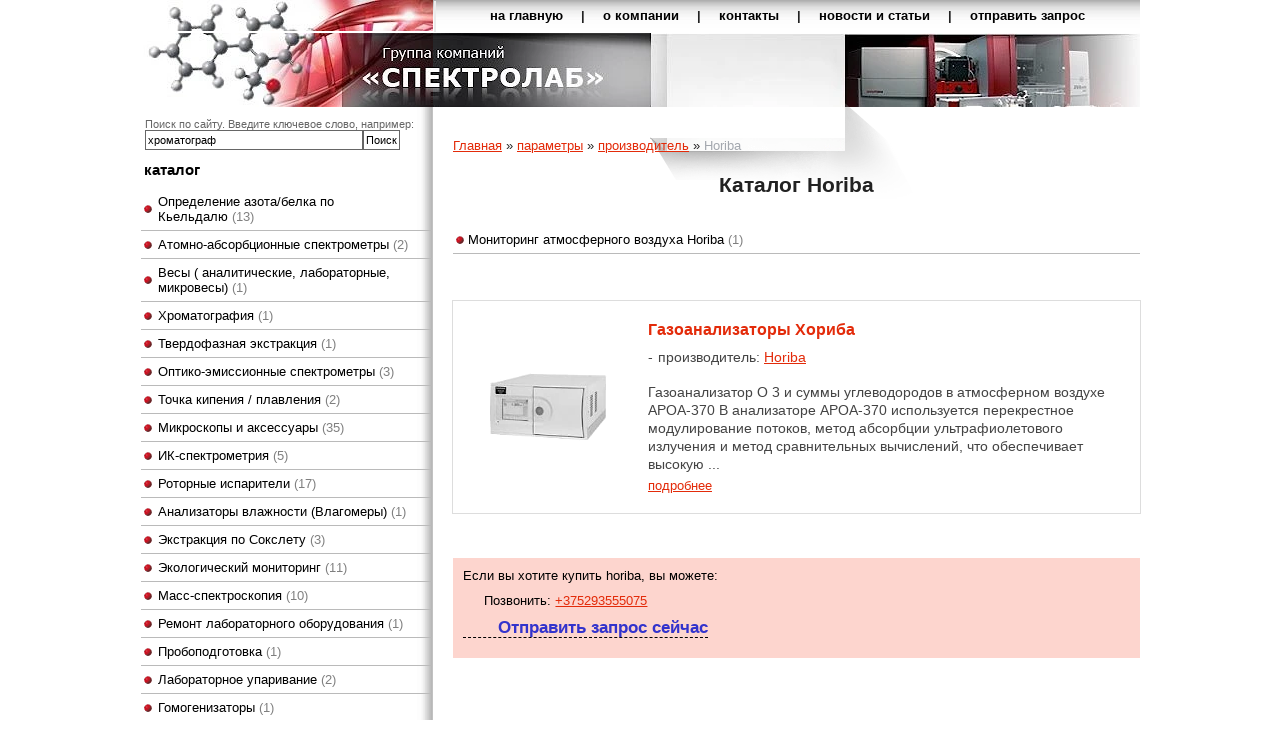

--- FILE ---
content_type: text/html; charset=utf-8
request_url: https://spectrolab.by/index.pl?act=TAGS&tag=Horiba&taggroup=%D0%BF%D1%80%D0%BE%D0%B8%D0%B7%D0%B2%D0%BE%D0%B4%D0%B8%D1%82%D0%B5%D0%BB%D1%8C
body_size: 4896
content:
<!DOCTYPE html>
<html lang=ru><head>
<meta http-equiv=Content-Type content="text/html; charset=UTF-8"><meta http-equiv=Content-Language content=ru>
<title>Каталог  Horiba</title>
<meta name=description content="Каталог производитель Horiba Экологический мониторинг Horiba Газоанализаторы Хориба">

<link href='style.css?v=1768926747' rel=stylesheet type=text/css>
<base target="_self">

<meta property=og:title content='Каталог  Horiba'>
<meta property=og:type content=website>
<meta property=og:url content='https://spectrolab.by/index.pl?act=TAGS&amp;tag=Horiba&amp;taggroup=%D0%BF%D1%80%D0%BE%D0%B8%D0%B7%D0%B2%D0%BE%D0%B4%D0%B8%D1%82%D0%B5%D0%BB%D1%8C'>
<link rel=preconnect href=https://core.nestormedia.com/>

<meta name="yandex-verification" content="a8df225b440d018e" /> <script type="text/javascript" > (function(m,e,t,r,i,k,a){m[i]=m[i]||function(){(m[i].a=m[i].a||[]).push(arguments)}; m[i].l=1*new Date();k=e.createElement(t),a=e.getElementsByTagName(t)[0],k.async=1,k.src=r,a.parentNode.insertBefore(k,a)}) (window, document, "script", "https://mc.yandex.ru/metrika/tag.js", "ym"); ym(77557591, "init", { clickmap:true, trackLinks:true, accurateTrackBounce:true }); </script>  <script src='js.js?ver=176892674733' onload='var cookies_allowed=1; setTimeout(function(){ajax2({url:"index.pl?act=PERF&c="+perftest(cookies_allowed)+"&a="+detect(cookies_allowed)});},600)'></script><link rel=canonical href="https://spectrolab.by/index.pl?act=TAGS&amp;tag=Horiba&amp;taggroup=%D0%BF%D1%80%D0%BE%D0%B8%D0%B7%D0%B2%D0%BE%D0%B4%D0%B8%D1%82%D0%B5%D0%BB%D1%8C"><style>
:root {
--shop_img_width:px;
--P:#e32b0a;
--P99:hsl(9 92% 99%); --onP99:#000;
--P98:hsl(9 92% 98%); --onP98:#000;
--P97:hsl(9 92% 97%); --onP97:#000;
--P96:hsl(9 92% 96%); --onP96:#000;
--P95:hsl(9 92% 95%); --onP95:#000;
--P90:hsl(9 92% 90%); --onP90:#000;
--P80:hsl(9 92% 80%); --onP80:#000;
--P70:hsl(9 92% 70%); --onP70:#000;
--P60:hsl(9 92% 60%); --onP60:#fff;
--P50:hsl(9 92% 50%); --onP50:#fff;
--P40:hsl(9 92% 40%); --onP40:#fff;
--P30:hsl(9 92% 30%); --onP30:#fff;
--P20:hsl(9 92% 20%); --onP20:#fff;
--P10:hsl(9 92% 10%); --onP10:#fff;
--S:#000000;
--S99:hsl(0 0% 99%); --onS99:#000;
--S98:hsl(0 0% 98%); --onS98:#000;
--S97:hsl(0 0% 97%); --onS97:#000;
--S96:hsl(0 0% 96%); --onS96:#000;
--S95:hsl(0 0% 95%); --onS95:#000;
--S90:hsl(0 0% 90%); --onS90:#000;
--S80:hsl(0 0% 80%); --onS80:#000;
--S70:hsl(0 0% 70%); --onS70:#000;
--S60:hsl(0 0% 60%); --onS60:#fff;
--S50:hsl(0 0% 50%); --onS50:#fff;
--S40:hsl(0 0% 40%); --onS40:#fff;
--S30:hsl(0 0% 30%); --onS30:#fff;
--S20:hsl(0 0% 20%); --onS20:#fff;
--S10:hsl(0 0% 10%); --onS10:#fff;
--N:#000000;
--N99:hsl(0 0% 99%); --onN99:#000;
--N98:hsl(0 0% 98%); --onN98:#000;
--N97:hsl(0 0% 97%); --onN97:#000;
--N96:hsl(0 0% 96%); --onN96:#000;
--N95:hsl(0 0% 95%); --onN95:#000;
--N90:hsl(0 0% 90%); --onN90:#000;
--N80:hsl(0 0% 80%); --onN80:#000;
--N70:hsl(0 0% 70%); --onN70:#000;
--N60:hsl(0 0% 60%); --onN60:#fff;
--N50:hsl(0 0% 50%); --onN50:#fff;
--N40:hsl(0 0% 40%); --onN40:#fff;
--N30:hsl(0 0% 30%); --onN30:#fff;
--N20:hsl(0 0% 20%); --onN20:#fff;
--N10:hsl(0 0% 10%); --onN10:#fff;
--var_style_border_radius_px:0px;
--var_style_cards_gap_px:20px;
--var_style_color_link:#e32b0a;
--var_style_card_basis_px:220px;

}
</style></head>
<time>
<body class="looking--half url-act-tags url-act-tags-tag-horiba-taggroup-d0-bf-d1-80-d0-be-d0-b8-d0-b7-d0-b2-d0-be-d0-b4-d0-b8-d1-82-d0-b5-d0-bb-d1-8c var_menu3_lvl2_type_desktop--click var_menu3_lvl2_type_mobile--click coredesktop" bgcolor=#FFFFFF><input type=checkbox class=menu3checkbox id=menu3checkbox checked><label class=menu3__screen for=menu3checkbox></label><noscript><div><img src="https://mc.yandex.ru/watch/77557591" style="position:absolute; left:-9999px;" alt="" /></div></noscript><center>
<table bgcolor=#FFFFFF width=1000px style=table-layout:fixed>
<col width=286px><col width=691>
<tr><td class=tml><div style='position:absolute'><div onclick="location.href='http://www.spectrolab.by/index.pl'" style='position:relative;left:200px;top:40px;width:270px;height:60px'></div><td class=tmr>

<table class=tm width=100%><tr><td>
<a href='/'>на главную</a> |
<a href='/index.pl?act=ABOUT'>о компании</a> |
<a href='/index.pl?act=CONTACTS'>контакты</a> |
<a href='/index.pl?act=NEWSINDEX'>новости и статьи</a> |
<a rel=nofollow href='/mail.pl?act=REQUESTFORM'>отправить запрос</a>
</table>

<tr><td class=tmbl><div style="width:0px;height:0px;position:absolute"><img alt='' loading=lazy class=np style="position:relative;left:509px;top:69px" src=img/yab.png?v=1445448910></div>
<td class=tmbr><div class=htel style=width:140px>
<!--a href=tel:+37517399 99 63>+375 17 <b>399-99-63</a></b><br>
<a href='tel:+375291225588'>+375 29 <b>122-55-88</a></b><br>
<a href='tel:+375296511134'>+375 29 <b>651-11-34</a--></b><br>

</div>

<tr><td class=ml>
<table width=100% class=menu id=table-c>
<tr><td style=padding-top:10px><div class=search>Поиск по сайту. Введите ключевое слово, например:</div>
<div class=search id=searchi></div><script>t="<fozZzrm actizZzon=inzZzdex.pl><input tyzZzpe=hidden name=azZzct value=searzZzch1><inzZzput style=width:76% nazZzme=strzZzing type=text value='хроматограф' onfocus='this.value=\"\"'><input type=submit value=Поиск></fzZzorm>";t=t.replace(/zZz/g,''); document.getElementById('searchi').innerHTML = t;</script>
<tr><td class=t>каталог
<tr><td><a href='index.pl?act=SECTION&amp;section=opredelenie+azota%2Fbelka+po+kwelwdalyu'>Определение азота/белка по Кьельдалю&nbsp;<span class=menu__pcount>13</span></a>
<tr><td><a href='index.pl?act=SECTION&amp;section=atomno-absorbcionnye+spektrometry'>Атомно-абсорбционные спектрометры&nbsp;<span class=menu__pcount>2</span></a>
<tr><td><a href='index.pl?act=PRODUCT&amp;id=389'>Весы ( аналитические, лабораторные, микровесы)&nbsp;<span class=menu__pcount>1</span></a>
<tr><td><a href='index.pl?act=SECTION&amp;section=hromatografiya'>Хроматография&nbsp;<span class=menu__pcount>1</span></a>
<tr><td><a href='index.pl?act=PRODUCT&amp;id=398'>Твердофазная экстракция&nbsp;<span class=menu__pcount>1</span></a>
<tr><td><a href='index.pl?act=SECTION&amp;section=optiko-eeemissionnye+spektrometry'>Оптико-эмиссионные спектрометры&nbsp;<span class=menu__pcount>3</span></a>
<tr><td><a href='index.pl?act=SECTION&amp;section=tochka+kipeniya+%2F+plavleniya'>Точка кипения / плавления&nbsp;<span class=menu__pcount>2</span></a>
<tr><td><a href='index.pl?act=SECTION&amp;section=mikroskopy+i+aksessuary'>Микроскопы и аксессуары&nbsp;<span class=menu__pcount>35</span></a>
<tr><td><a href='index.pl?act=SECTION&amp;section=ik-spektrometriya'>ИК-спектрометрия&nbsp;<span class=menu__pcount>5</span></a>
<tr><td><a href='index.pl?act=SECTION&amp;section=rotornye+ispariteli'>Роторные испарители&nbsp;<span class=menu__pcount>17</span></a>
<tr><td><a href='index.pl?act=PRODUCT&amp;id=388'>Анализаторы влажности (Влагомеры)&nbsp;<span class=menu__pcount>1</span></a>
<tr><td><a href='index.pl?act=SECTION&amp;section=eeekstrakciya+po+soksletu'>Экстракция по Сокслету&nbsp;<span class=menu__pcount>3</span></a>
<tr><td><a href='index.pl?act=SECTION&amp;section=eeekologicheskij+monitoring'>Экологический мониторинг&nbsp;<span class=menu__pcount>11</span></a>
<tr><td><a href='index.pl?act=SECTION&amp;section=mass-spektroskopiya'>Масс-спектроскопия&nbsp;<span class=menu__pcount>10</span></a>
<tr><td><a href='index.pl?act=SECTION&amp;section=remont+laboratornogo+oborudovaniya'>Ремонт лабораторного оборудования&nbsp;<span class=menu__pcount>1</span></a>
<tr><td><a href='index.pl?act=SECTION&amp;section=probopodgotovka'>Пробоподготовка&nbsp;<span class=menu__pcount>1</span></a>
<tr><td><a href='index.pl?act=SECTION&amp;section=laboratornoe+uparivanie'>Лабораторное упаривание&nbsp;<span class=menu__pcount>2</span></a>
<tr><td><a href='index.pl?act=PRODUCT&amp;id=395'>Гомогенизаторы&nbsp;<span class=menu__pcount>1</span></a>
<tr><td><a href='index.pl?act=SECTION&amp;section=laboratornaya+sushka'>Лабораторная сушка&nbsp;<span class=menu__pcount>12</span></a>


<tr><td class='t'>
корпоративная страница
<tr><td><a href='index.pl?act=PRODUCT&amp;id=346'>Правила по гарантии Analytik Jena AG&nbsp;<span class=menu__pcount>1</span></a>

<tr><td class=t>наши бренды
<tr><td><a href='index.pl?act=BRANDS'>наши бренды</a>
</table>
<br>
<div style='color:#3173BA;font-size:16.5pt;cursor:pointer' onclick="location.href='mail.pl?act=REQUESTFORM'">задать вопрос специалисту<br>
<img alt='' loading=lazy src=/img/question1.jpg>
</div>


<!-- menu -->
<td id=tdproduct class=main>
<div class='page page-tags-tag ' itemscope itemtype=https://schema.org/OfferCatalog>



<div class=wot>
<div class=breadcrumbs itemscope itemtype=https://schema.org/BreadcrumbList>
<a href='/'>Главная</a> <span class=breadcrumbs__sep>»</span> <span itemprop=itemListElement itemscope itemtype=https://schema.org/ListItem>
	<a itemprop=item href='/index.pl?act=TAGS'>параметры</a>
	<meta itemprop=position content=1>
	<meta itemprop=name content='параметры'>
</span> <span class=breadcrumbs__sep>»</span> <span itemprop=itemListElement itemscope itemtype=https://schema.org/ListItem>
	<a itemprop=item href='/index.pl?act=TAGS&amp;taggroup=%D0%BF%D1%80%D0%BE%D0%B8%D0%B7%D0%B2%D0%BE%D0%B4%D0%B8%D1%82%D0%B5%D0%BB%D1%8C'>производитель</a>
	<meta itemprop=position content=2>
	<meta itemprop=name content='производитель'>
</span> <span class=breadcrumbs__sep>»</span> <span itemprop=itemListElement itemscope itemtype=https://schema.org/ListItem>
	<span itemprop=item itemscope itemtype=https://schema.org/Thing itemid='https://spectrolab.by/index.pl?act=TAGS&amp;tag=Horiba&amp;taggroup=%D0%BF%D1%80%D0%BE%D0%B8%D0%B7%D0%B2%D0%BE%D0%B4%D0%B8%D1%82%D0%B5%D0%BB%D1%8C'>Horiba</span>
	<meta itemprop=position content=3>
	<meta itemprop=name content='Horiba'>
</span>
</div>
</div>


<div style='text-align:center;margin:20px auto 5px auto'>

<h1 style='font-size:160%' itemprop=name>Каталог Horiba</h1>
</div>





<div class='page__content preedit preedit--empty' itemprop=description></div>
<br>

<div class='page__menu page__menu--list'>
<table class=menu><tr><td><a href='index.pl?act=PRODUCT&amp;id=81'>Мониторинг атмосферного воздуха&nbsp;Horiba&nbsp;<span class=menu__pcount>1</span></a>
</table>
</div>

<div>

<div class=cards-tools>


<div class=cards-switch>
	<input type=radio name=cardswitch id=cards--grid  onchange="cardswitch(this.id)"><label for=cards--grid class='icon-list-sq icon--lg'></label>
	<input type=radio name=cardswitch id=cards--imglist checked onchange="cardswitch(this.id)"><label for=cards--imglist class='icon-list-img icon--lg'></label>
	<input type=radio name=cardswitch id=cards--list  onchange="cardswitch(this.id)"><label for=cards--list class='icon-list-lines icon--lg'></label>
</div>
</div>

<div class='adaptshow adapt__to'></div>
<div class='cards cards--place--cs  cards--imglist'>
<div class='cards__card' data-ordname='p^81' itemprop=itemListElement itemscope itemtype=https://schema.org/Offer>
<div class='card'>

<a class=card__imgw href='index.pl?act=PRODUCT&id=81'>
<img alt='' loading=lazy class='card__img card__img--contain' src='img/pages/81-s.jpg?ver=129431920533&w=320' >
<link itemprop=image href="https://spectrolab.by/img/pages/81-s.jpg?ver=129431920533">
</a>

<div class=card__textw>
<div class='card__title h'><a class=dn href='https://spectrolab.by/index.pl?act=PRODUCT&id=81' itemprop=url><span itemprop=name>Газоанализаторы Хориба  </span></a></div>
<ul class=card__tagsul><li class=card__tagsli><span>производитель: <a href='index.pl?act=TAGS&amp;tag=Horiba&amp;taggroup=%D0%BF%D1%80%D0%BE%D0%B8%D0%B7%D0%B2%D0%BE%D0%B4%D0%B8%D1%82%D0%B5%D0%BB%D1%8C'>Horiba</a></span></ul>
<div class=card__text><div class=card__textcrop itemprop=description>Газоанализатор O 3 и суммы углеводородов в атмосферном воздухе APOA-370 В анализаторе APОA-370 используется перекрестное модулирование потоков, метод абсорбции ультрафиолетового излучения и метод сравнительных вычислений, что обеспечивает высокую  ...</div></div>
<div class=card__more><a class='more card__morebtn' href='index.pl?act=PRODUCT&id=81'>подробнее</a></div>
<div class=card__date><div class=dateline></div></div>
</div>
<!-- shop-in-card81 -->
</div>
</div>
<!--cardsadd--><div class=cards__card></div><div class=cards__card></div><div class=cards__card></div></div>



</div>
<br>
<div class=reqw>Если вы хотите купить horiba, вы можете:<br><div id=reqp style=margin-top:10px><i class=icon-phone></i> Позвонить: <div style=display:inline-block;vertical-align:top><a rel=nofollow href='tel:+375293555075' >+375293555075</a></div></div><div class=reqb style='padding:4px 0 10px 0'><a class='req hand' onclick="ajax2({el:this.closest('.reqb'),url:'mai'+'l.pl?act=REQU'+'ESTFORM2&place=cards_bottom', onok: function(){validation_init(document.forms.req)}})"><i class=icon-mail></i> <b>Отправить запрос сейчас</b></a></div></div>


<br>
<div class='page__content preedit preedit--empty' itemprop=description></div>
</div>
<tr><td class=ml>
<td style="border-left:2px solid #bbb;background:url(img/tm.gif?v=1289304014) repeat-x top;padding-top:20px;height:140px;padding-left:15px;"><a href='#' onmouseover="this.href ='index.pl?ac'+'t=LOGINFORM'" style="text-decoration:none; color:#000">©</a> 2010 - 2026 
ООО "ИНИОР"
<div>Республика Беларусь, г.Минск, ул.Восточная, 39, пом.2Н-1/1а</div>

<div><a rel=nofollow href='tel:+375293555075' >+375293555075</a></div>
<div><a class="automail" data-e1="info@in" data-e2="ior" data-e3=".by" ><span style='background:url(img/emailstub.svg) no-repeat left bottom;background-size:auto 90%;display:inline-block;width:13em;height:1em'></span></a></div>
<div><a href='https://spectrolab.by/'>spectrolab.by</a></div>
<br>Сайт работает на платформе <a class='ncadv icon-snowplow-solid' href='https://nestorclub.com/index.pl?act=PRODUCT&id=58'>Nestorclub.com</a><br><br><a href='http://www.spectrolab.by'>www.spectrolab.by</a>
<div class=bbw><div id=bbw></div></div>

<!-- Yandex.Metrika counter --> <script type="text/javascript" > (function(m,e,t,r,i,k,a){m[i]=m[i]||function(){(m[i].a=m[i].a||[]).push(arguments)}; m[i].l=1*new Date();k=e.createElement(t),a=e.getElementsByTagName(t)[0],k.async=1,k.src=r,a.parentNode.insertBefore(k,a)}) (window, document, "script", "https://~removed for admin (mc.yandex.)~ru/metrika/tag.js", "ym"); ym(77557591, "init", { clickmap:true, trackLinks:true, accurateTrackBounce:true }); </script> <noscript><div><img loading=lazy src="https://~removed for admin (mc.yandex.)~ru/watch/77557591" style="position:absolute; left:-9999px;" alt="" /></div></noscript> <!-- /Yandex.Metrika counter -->

</table>

<script type="application/ld+json">{"logo":"https://spectrolab.by/logo.jpg","geo":{"@type":"GeoCoordinates","longitude":"","latitude":""},"legalName":"Общество с ограниченной ответственностью \"ИНИОР\"","telephone":["+375293555075"],"@context":"https://schema.org","taxID":"193683256","address":{"@type":"PostalAddress","postalCode":"","postOfficeBoxNumber":"","addressCountry":"","streetAddress":"","addressLocality":"","addressRegion":""},"@type":"LocalBusiness","url":"https://spectrolab.by/","name":"ООО \"ИНИОР\""}</script>

<div id=tmpl_hrefer style=display:none>
<a class="hrefer icon-share-from-square-regular" aria-label="Скопировать ссылку на этот фрагмент" data-tippy-content="Скопировать ссылку на этот фрагмент"  data-copyok="✓ Ссылка скопирована!"></a>
</div>

<!-- nc:c:rik:spectrolab.by --></body></html>


--- FILE ---
content_type: text/css
request_url: https://spectrolab.by/style.css?v=1768926747
body_size: 29162
content:
/*! modern-normalize v2.0.0 | MIT License | https://github.com/sindresorhus/modern-normalize */*,::after,::before{box-sizing:border-box;background-repeat:no-repeat}html{font-family:system-ui,'Segoe UI',Roboto,Helvetica,Arial,sans-serif,'Apple Color Emoji','Segoe UI Emoji';line-height:1.15;-webkit-text-size-adjust:100%;-moz-tab-size:4;tab-size:4;overflow-wrap:break-word;scrollbar-gutter:stable;overflow-y:auto}body{margin:0;color:#222}hr{height:0;color:inherit;clear:both}abbr[title]{text-decoration:underline dotted}b,strong{font-weight:bolder}code,kbd,pre,samp{font-family:ui-monospace,SFMono-Regular,Consolas,'Liberation Mono',Menlo,monospace;font-size:1em}small{font-size:80%}sub,sup{font-size:75%;line-height:0;position:relative;vertical-align:baseline}sub{bottom:-.25em}sup{top:-.5em}table{text-indent:0;border-color:inherit;border-spacing:0;font-variant-numeric:tabular-nums}button,input,optgroup,select,textarea{font-family:inherit;font-size:100%;line-height:1.15;margin:0}button,select{text-transform:none}[type=button],[type=reset],[type=submit],button{-webkit-appearance:button}::-moz-focus-inner{border-style:none;padding:0}:-moz-focusring{outline:ButtonText dotted 1px}:-moz-ui-invalid{box-shadow:none}legend{padding:0}progress{vertical-align:baseline}::-webkit-inner-spin-button,::-webkit-outer-spin-button{height:auto}[type=search]{-webkit-appearance:textfield;outline-offset:-2px}::-webkit-search-decoration{-webkit-appearance:none}::-webkit-file-upload-button{-webkit-appearance:button;font:inherit}[class*=" logo-"]:before,[class^=logo-]:before{content:"";display:inline-block;vertical-align:middle;width:1em;height:auto;aspect-ratio:1/1;min-width:13px;margin-left:.01em;margin-right:.3em;line-height:1;background-size:100%;background-repeat:no-repeat}[class*=" logo-"]:not(input[type=button]):empty,[class^=logo-]:not(input[type=button]):empty{line-height:0;vertical-align:middle}[class*=" logo-"]:not(input[type=button]):empty:before,[class^=logo-]:not(input[type=button]):empty:before{margin:0}[class*=" icon-"]:before,[class^=icon-]:before{content:"";display:inline-block;vertical-align:middle;width:1em;height:auto;aspect-ratio:1/1;min-width:13px;margin-left:.01em;margin-right:.3em;line-height:1;background:currentColor;-webkit-mask:center/90% 90% no-repeat;mask:center/90% 90% no-repeat}[class*=" icon-"]:not(input[type=button]):empty,[class^=icon-]:not(input[type=button]):empty{line-height:0;vertical-align:middle}[class*=" icon-"]:not(input[type=button]):empty:before,[class^=icon-]:not(input[type=button]):empty:before{margin:0}.icon--lg:before,.logo--lg:before{font-size:1.3em}.icon--2x:before,.logo--2x:before{font-size:2em}.icon--3x:before,.logo--3x:before{font-size:3em}.icon--4x:before,.logo--4x:before{font-size:4em}.icon--5x:before,.logo--5x:before{font-size:5em}.icon--spin:before,.logo--spin:before{margin-left:.2em;-webkit-animation:2s linear infinite spin;animation:2s linear infinite spin}@-webkit-keyframes spin{0%{-webkit-transform:rotate(0)}100%{-webkit-transform:rotate(359deg)}}@keyframes spin{0%{-webkit-transform:rotate(0);transform:rotate(0)}100%{-webkit-transform:rotate(359deg);transform:rotate(359deg)}}.icon--rotate90:before{transform:rotate(90deg)}.icon--rotate180:before{transform:rotate(180deg)}.icon--rotate270:before{transform:rotate(270deg)}.icon-attach:before{-webkit-mask-image:url(https://core.nestormedia.com/2/icons/icons/attach.svg?v=1698084465)}.icon-basket:before{-webkit-mask-image:url(https://core.nestormedia.com/2/icons/icons/basket.svg?v=1698084465)}.icon-battery-empty:before{-webkit-mask-image:url(https://core.nestormedia.com/2/icons/icons/battery-empty.svg?v=1698084465)}.icon-battery-full:before{-webkit-mask-image:url(https://core.nestormedia.com/2/icons/icons/battery-full.svg?v=1698084465)}.icon-battery-half:before{-webkit-mask-image:url(https://core.nestormedia.com/2/icons/icons/battery-half.svg?v=1698084465)}.icon-battery-low:before{-webkit-mask-image:url(https://core.nestormedia.com/2/icons/icons/battery-low.svg?v=1698084465)}.icon-bell:before{-webkit-mask-image:url(https://core.nestormedia.com/2/icons/icons/bell.svg?v=1698084465)}.icon-book:before{-webkit-mask-image:url(https://core.nestormedia.com/2/icons/icons/book.svg?v=1698084465)}.icon-bookmark:before{-webkit-mask-image:url(https://core.nestormedia.com/2/icons/icons/bookmark.svg?v=1698084465)}.icon-calendar-7:before{-webkit-mask-image:url(https://core.nestormedia.com/2/icons/icons/calendar-7.svg?v=1698084465)}.icon-calendar-empty:before{-webkit-mask-image:url(https://core.nestormedia.com/2/icons/icons/calendar-empty.svg?v=1698084465)}.icon-cancel:before{-webkit-mask-image:url(https://core.nestormedia.com/2/icons/icons/cancel.svg?v=1698084465)}.icon-chat:before{-webkit-mask-image:url(https://core.nestormedia.com/2/icons/icons/chat.svg?v=1698084465)}.icon-clock-24:before{-webkit-mask-image:url(https://core.nestormedia.com/2/icons/icons/clock-24.svg?v=1698084465)}.icon-clock:before{-webkit-mask-image:url(https://core.nestormedia.com/2/icons/icons/clock.svg?v=1698084465)}.icon-cog:before{-webkit-mask-image:url(https://core.nestormedia.com/2/icons/icons/cog.svg?v=1698084465)}.icon-cogs:before{-webkit-mask-image:url(https://core.nestormedia.com/2/icons/icons/cogs.svg?v=1698084465)}.icon-comment:before{-webkit-mask-image:url(https://core.nestormedia.com/2/icons/icons/comment.svg?v=1698084465)}.icon-desktop:before{-webkit-mask-image:url(https://core.nestormedia.com/2/icons/icons/desktop.svg?v=1698084465)}.icon-doc-text:before{-webkit-mask-image:url(https://core.nestormedia.com/2/icons/icons/doc-text.svg?v=1698084465)}.icon-docs:before{-webkit-mask-image:url(https://core.nestormedia.com/2/icons/icons/docs.svg?v=1698084465)}.icon-download:before{-webkit-mask-image:url(https://core.nestormedia.com/2/icons/icons/download.svg?v=1698084465)}.icon-eye-half:before{-webkit-mask-image:url(https://core.nestormedia.com/2/icons/icons/eye-half.svg?v=1749466931)}.icon-eye-off:before{-webkit-mask-image:url(https://core.nestormedia.com/2/icons/icons/eye-off.svg?v=1698084465)}.icon-facebook1:before{-webkit-mask-image:url(https://core.nestormedia.com/2/icons/icons/facebook1.svg?v=1698084465)}.icon-facebook2:before{-webkit-mask-image:url(https://core.nestormedia.com/2/icons/icons/facebook2.svg?v=1698084465)}.icon-filter:before{-webkit-mask-image:url(https://core.nestormedia.com/2/icons/icons/filter.svg?v=1698084465)}.icon-flag-checkered:before{-webkit-mask-image:url(https://core.nestormedia.com/2/icons/icons/flag-checkered.svg?v=1698084465)}.icon-flag:before{-webkit-mask-image:url(https://core.nestormedia.com/2/icons/icons/flag.svg?v=1698084465)}.icon-flash:before{-webkit-mask-image:url(https://core.nestormedia.com/2/icons/icons/flash.svg?v=1698084465)}.icon-fork:before{-webkit-mask-image:url(https://core.nestormedia.com/2/icons/icons/fork.svg?v=1698084465)}.icon-gauge:before{-webkit-mask-image:url(https://core.nestormedia.com/2/icons/icons/gauge.svg?v=1698084465)}.icon-globe:before{-webkit-mask-image:url(https://core.nestormedia.com/2/icons/icons/globe.svg?v=1698084465)}.icon-google1:before{-webkit-mask-image:url(https://core.nestormedia.com/2/icons/icons/google1.svg?v=1698084465)}.icon-help-circled:before{-webkit-mask-image:url(https://core.nestormedia.com/2/icons/icons/help-circled.svg?v=1698084465)}.icon-help:before{-webkit-mask-image:url(https://core.nestormedia.com/2/icons/icons/help.svg?v=1698084465)}.icon-history:before{-webkit-mask-image:url(https://core.nestormedia.com/2/icons/icons/history.svg?v=1698084465)}.icon-home:before{-webkit-mask-image:url(https://core.nestormedia.com/2/icons/icons/home.svg?v=1698084465)}.icon-images:before{-webkit-mask-image:url(https://core.nestormedia.com/2/icons/icons/images.svg?v=1698084465)}.icon-indent:before{-webkit-mask-image:url(https://core.nestormedia.com/2/icons/icons/indent.svg?v=1698084465)}.icon-info:before{-webkit-mask-image:url(https://core.nestormedia.com/2/icons/icons/info.svg?v=1698084465)}.icon-instagram1:before{-webkit-mask-image:url(https://core.nestormedia.com/2/icons/icons/instagram1.svg?v=1698084465)}.icon-key:before{-webkit-mask-image:url(https://core.nestormedia.com/2/icons/icons/key.svg?v=1698084465)}.icon-language:before{-webkit-mask-image:url(https://core.nestormedia.com/2/icons/icons/language.svg?v=1698084465)}.icon-level-up:before{-webkit-mask-image:url(https://core.nestormedia.com/2/icons/icons/level-up.svg?v=1698084465)}.icon-link-ext:before{-webkit-mask-image:url(https://core.nestormedia.com/2/icons/icons/link-ext.svg?v=1698084465)}.icon-list-dot:before{-webkit-mask-image:url(https://core.nestormedia.com/2/icons/icons/list-dot.svg?v=1698084465)}.icon-list-img:before{-webkit-mask-image:url(https://core.nestormedia.com/2/icons/icons/list-img.svg?v=1698084465)}.icon-list-lines:before{-webkit-mask-image:url(https://core.nestormedia.com/2/icons/icons/list-lines.svg?v=1698084465)}.icon-list-num:before{-webkit-mask-image:url(https://core.nestormedia.com/2/icons/icons/list-num.svg?v=1698084465)}.icon-list-sq:before{-webkit-mask-image:url(https://core.nestormedia.com/2/icons/icons/list-sq.svg?v=1698084465)}.icon-logout:before{-webkit-mask-image:url(https://core.nestormedia.com/2/icons/icons/logout.svg?v=1698084465)}.icon-mail:before{-webkit-mask-image:url(https://core.nestormedia.com/2/icons/icons/mail.svg?v=1698084465)}.icon-map:before{-webkit-mask-image:url(https://core.nestormedia.com/2/icons/icons/map.svg?v=1698084465)}.icon-megaphone:before{-webkit-mask-image:url(https://core.nestormedia.com/2/icons/icons/megaphone.svg?v=1698084465)}.icon-minus:before{-webkit-mask-image:url(https://core.nestormedia.com/2/icons/icons/minus.svg?v=1698084465)}.icon-mobile:before{-webkit-mask-image:url(https://core.nestormedia.com/2/icons/icons/mobile.svg?v=1698084465)}.icon-money:before{-webkit-mask-image:url(https://core.nestormedia.com/2/icons/icons/money.svg?v=1698084465)}.icon-move:before{-webkit-mask-image:url(https://core.nestormedia.com/2/icons/icons/move.svg?v=1698084465)}.icon-odnoklassniki1:before{-webkit-mask-image:url(https://core.nestormedia.com/2/icons/icons/odnoklassniki1.svg?v=1698084465)}.icon-ok:before{-webkit-mask-image:url(https://core.nestormedia.com/2/icons/icons/ok.svg?v=1698084465)}.icon-page:before{-webkit-mask-image:url(https://core.nestormedia.com/2/icons/icons/page.svg?v=1698084465)}.icon-pause:before{-webkit-mask-image:url(https://core.nestormedia.com/2/icons/icons/pause.svg?v=1698084465)}.icon-pencil:before{-webkit-mask-image:url(https://core.nestormedia.com/2/icons/icons/pencil.svg?v=1698084465)}.icon-phone-arrow:before{-webkit-mask-image:url(https://core.nestormedia.com/2/icons/icons/phone-arrow.svg?v=1743944304)}.icon-phone:before{-webkit-mask-image:url(https://core.nestormedia.com/2/icons/icons/phone.svg?v=1743944314)}.icon-play:before{-webkit-mask-image:url(https://core.nestormedia.com/2/icons/icons/play.svg?v=1698084465)}.icon-plus:before{-webkit-mask-image:url(https://core.nestormedia.com/2/icons/icons/plus.svg?v=1698084465)}.icon-print:before{-webkit-mask-image:url(https://core.nestormedia.com/2/icons/icons/print.svg?v=1698084465)}.icon-refresh:before{-webkit-mask-image:url(https://core.nestormedia.com/2/icons/icons/refresh.svg?v=1698084465)}.icon-right-angle:before{-webkit-mask-image:url(https://core.nestormedia.com/2/icons/icons/right-angle.svg?v=1698084465)}.icon-right-dir:before{-webkit-mask-image:url(https://core.nestormedia.com/2/icons/icons/right-dir.svg?v=1698084465)}.icon-search:before{-webkit-mask-image:url(https://core.nestormedia.com/2/icons/icons/search.svg?v=1698084465)}.icon-share:before{-webkit-mask-image:url(https://core.nestormedia.com/2/icons/icons/share.svg?v=1698084465)}.icon-signal:before{-webkit-mask-image:url(https://core.nestormedia.com/2/icons/icons/signal.svg?v=1698084465)}.icon-sitemap:before{-webkit-mask-image:url(https://core.nestormedia.com/2/icons/icons/sitemap.svg?v=1698084465)}.icon-spinner:before{-webkit-mask-image:url(https://core.nestormedia.com/2/icons/icons/spinner.svg?v=1698084465)}.icon-star-empty:before{-webkit-mask-image:url(https://core.nestormedia.com/2/icons/icons/star-empty.svg?v=1698084465)}.icon-star:before{-webkit-mask-image:url(https://core.nestormedia.com/2/icons/icons/star.svg?v=1698084465)}.icon-telegram1:before{-webkit-mask-image:url(https://core.nestormedia.com/2/icons/icons/telegram1.svg?v=1698084465)}.icon-telegram2:before{-webkit-mask-image:url(https://core.nestormedia.com/2/icons/icons/telegram2.svg?v=1698084465)}.icon-trash:before{-webkit-mask-image:url(https://core.nestormedia.com/2/icons/icons/trash.svg?v=1698084465)}.icon-truck:before{-webkit-mask-image:url(https://core.nestormedia.com/2/icons/icons/truck.svg?v=1698084465)}.icon-twitter1:before{-webkit-mask-image:url(https://core.nestormedia.com/2/icons/icons/twitter1.svg?v=1698084465)}.icon-twitter2:before{-webkit-mask-image:url(https://core.nestormedia.com/2/icons/icons/twitter2.svg?v=1698084465)}.icon-up:before{-webkit-mask-image:url(https://core.nestormedia.com/2/icons/icons/up.svg?v=1698084465)}.icon-upload:before{-webkit-mask-image:url(https://core.nestormedia.com/2/icons/icons/upload.svg?v=1698084465)}.icon-user:before{-webkit-mask-image:url(https://core.nestormedia.com/2/icons/icons/user.svg?v=1698084465)}.icon-users:before{-webkit-mask-image:url(https://core.nestormedia.com/2/icons/icons/users.svg?v=1698084465)}.icon-viber1:before{-webkit-mask-image:url(https://core.nestormedia.com/2/icons/icons/viber1.svg?v=1698084465)}.icon-video-camera:before{-webkit-mask-image:url(https://core.nestormedia.com/2/icons/icons/video-camera.svg?v=1698084465)}.icon-video:before{-webkit-mask-image:url(https://core.nestormedia.com/2/icons/icons/video.svg?v=1698084465)}.icon-vk1:before{-webkit-mask-image:url(https://core.nestormedia.com/2/icons/icons/vk1.svg?v=1698084465)}.icon-vk2:before{-webkit-mask-image:url(https://core.nestormedia.com/2/icons/icons/vk2.svg?v=1698084465)}.icon-wallet:before{-webkit-mask-image:url(https://core.nestormedia.com/2/icons/icons/wallet.svg?v=1698084465)}.icon-warn:before{-webkit-mask-image:url(https://core.nestormedia.com/2/icons/icons/warn.svg?v=1698084465)}.icon-whatsapp1:before{-webkit-mask-image:url(https://core.nestormedia.com/2/icons/icons/whatsapp1.svg?v=1698084465)}.icon-youtube1:before{-webkit-mask-image:url(https://core.nestormedia.com/2/icons/icons/youtube1.svg?v=1698084465)}.logo-a1:before{background-image:url(https://core.nestormedia.com/2/icons/logos/a1.svg?v=1676879845);aspect-ratio:56/61}.logo-belkart-sec:before{background-image:url(https://core.nestormedia.com/2/icons/logos/belkart-sec.svg?v=1705057558);aspect-ratio:1080/432}.logo-belkart:before{background-image:url(https://core.nestormedia.com/2/icons/logos/belkart.svg?v=1705503356);aspect-ratio:1080/238}.logo-bite:before{background-image:url(https://core.nestormedia.com/2/icons/logos/bite.svg?v=1676879845)}.logo-erip:before{background-image:url(https://core.nestormedia.com/2/icons/logos/erip.svg?v=1676879845);aspect-ratio:94/32}.logo-facebook-square:before{background-image:url(https://core.nestormedia.com/2/icons/logos/facebook-square.svg?v=1676879845)}.logo-facebook:before{background-image:url(https://core.nestormedia.com/2/icons/logos/facebook.svg?v=1676879845)}.logo-facebook2:before{background-image:url(https://core.nestormedia.com/2/icons/logos/facebook2.svg?v=1676879845)}.logo-google:before{background-image:url(https://core.nestormedia.com/2/icons/logos/google.svg?v=1676879845)}.logo-instagram:before{background-image:url(https://core.nestormedia.com/2/icons/logos/instagram.svg?v=1676879845)}.logo-instagram2:before{background-image:url(https://core.nestormedia.com/2/icons/logos/instagram2.svg?v=1676879845)}.logo-life-invert:before{background-image:url(https://core.nestormedia.com/2/icons/logos/life-invert.svg?v=1679568208);aspect-ratio:41/22}.logo-life-square:before{background-image:url(https://core.nestormedia.com/2/icons/logos/life-square.svg?v=1679568208)}.logo-life:before{background-image:url(https://core.nestormedia.com/2/icons/logos/life.svg?v=1679568208);aspect-ratio:41/22}.logo-maestro-invert:before{background-image:url(https://core.nestormedia.com/2/icons/logos/maestro-invert.svg?v=1676879845);aspect-ratio:41/32}.logo-maestro:before{background-image:url(https://core.nestormedia.com/2/icons/logos/maestro.svg?v=1676879845);aspect-ratio:41/32}.logo-mc--invert:before{background-image:url(https://core.nestormedia.com/2/icons/logos/mc--invert.svg?v=1676879845);aspect-ratio:41/32}.logo-mc-invert:before{background-image:url(https://core.nestormedia.com/2/icons/logos/mc-invert.svg?v=1676879845);aspect-ratio:41/32}.logo-mc-sec-h-invert:before{background-image:url(https://core.nestormedia.com/2/icons/logos/mc-sec-h-invert.svg?v=1676879845);aspect-ratio:222/37}.logo-mc-sec-h:before{background-image:url(https://core.nestormedia.com/2/icons/logos/mc-sec-h.svg?v=1676879845);aspect-ratio:111/19}.logo-mc-sec-v:before{background-image:url(https://core.nestormedia.com/2/icons/logos/mc-sec-v.svg?v=1676879845)}.logo-mc:before{background-image:url(https://core.nestormedia.com/2/icons/logos/mc.svg?v=1676879845);aspect-ratio:41/32}.logo-mir-sec:before{background-image:url(https://core.nestormedia.com/2/icons/logos/mir-sec.svg?v=1676879845);aspect-ratio:78/32}.logo-mir:before{background-image:url(https://core.nestormedia.com/2/icons/logos/mir.svg?v=1676879845);aspect-ratio:117/32}.logo-mts-square:before{background-image:url(https://core.nestormedia.com/2/icons/logos/mts-square.svg?v=1676879845)}.logo-mts:before{background-image:url(https://core.nestormedia.com/2/icons/logos/mts.svg?v=1676879845)}.logo-odnoklassniki:before{background-image:url(https://core.nestormedia.com/2/icons/logos/odnoklassniki.svg?v=1676879845)}.logo-rutube-circle-grey:before{background-image:url(https://core.nestormedia.com/2/icons/logos/rutube-circle-grey.svg?v=1680606960)}.logo-rutube-circle-mono:before{background-image:url(https://core.nestormedia.com/2/icons/logos/rutube-circle-mono.svg?v=1680606960)}.logo-rutube-circle-white:before{background-image:url(https://core.nestormedia.com/2/icons/logos/rutube-circle-white.svg?v=1680606960)}.logo-rutube-circle:before{background-image:url(https://core.nestormedia.com/2/icons/logos/rutube-circle.svg?v=1680606960)}.logo-rutube-square-grey:before{background-image:url(https://core.nestormedia.com/2/icons/logos/rutube-square-grey.svg?v=1680606960)}.logo-rutube-square-mono:before{background-image:url(https://core.nestormedia.com/2/icons/logos/rutube-square-mono.svg?v=1680606960)}.logo-rutube-square-white:before{background-image:url(https://core.nestormedia.com/2/icons/logos/rutube-square-white.svg?v=1680606960)}.logo-rutube-square:before{background-image:url(https://core.nestormedia.com/2/icons/logos/rutube-square.svg?v=1680606960)}.logo-skype-square:before{background-image:url(https://core.nestormedia.com/2/icons/logos/skype-square.svg?v=1676879845)}.logo-skype:before{background-image:url(https://core.nestormedia.com/2/icons/logos/skype.svg?v=1676879845)}.logo-teams:before{background-image:url(https://core.nestormedia.com/2/icons/logos/teams.svg?v=1740912646)}.logo-telegram-square:before{background-image:url(https://core.nestormedia.com/2/icons/logos/telegram-square.svg?v=1676879845)}.logo-telegram:before{background-image:url(https://core.nestormedia.com/2/icons/logos/telegram.svg?v=1676879845)}.logo-tiktok-square:before{background-image:url(https://core.nestormedia.com/2/icons/logos/tiktok-square.svg?v=1676879845)}.logo-tiktok:before{background-image:url(https://core.nestormedia.com/2/icons/logos/tiktok.svg?v=1676879845)}.logo-twitter-square:before{background-image:url(https://core.nestormedia.com/2/icons/logos/twitter-square.svg?v=1676879845)}.logo-twitter:before{background-image:url(https://core.nestormedia.com/2/icons/logos/twitter.svg?v=1676879845)}.logo-unionpay:before{background-image:url(https://core.nestormedia.com/2/icons/logos/unionpay.svg?v=1763765479);aspect-ratio:114/71}.logo-velcom:before{background-image:url(https://core.nestormedia.com/2/icons/logos/velcom.svg?v=1676879845);aspect-ratio:32/24}.logo-viber-square:before{background-image:url(https://core.nestormedia.com/2/icons/logos/viber-square.svg?v=1676879845)}.logo-viber:before{background-image:url(https://core.nestormedia.com/2/icons/logos/viber.svg?v=1676879845)}.logo-visa-sec:before{background-image:url(https://core.nestormedia.com/2/icons/logos/visa-sec.svg?v=1676879845)}.logo-visa:before{background-image:url(https://core.nestormedia.com/2/icons/logos/visa.svg?v=1676879845);aspect-ratio:99/32}.logo-vk:before{background-image:url(https://core.nestormedia.com/2/icons/logos/vk.svg?v=1676879845)}.logo-whatsapp-square:before{background-image:url(https://core.nestormedia.com/2/icons/logos/whatsapp-square.svg?v=1676879845)}.logo-whatsapp:before{background-image:url(https://core.nestormedia.com/2/icons/logos/whatsapp.svg?v=1676879845)}.logo-yandex:before{background-image:url(https://core.nestormedia.com/2/icons/logos/yandex.svg?v=1676879845)}.logo-yoomoney-invert:before{background-image:url(https://core.nestormedia.com/2/icons/logos/yoomoney-invert.svg?v=1760911066);aspect-ratio:404/86}.logo-yoomoney:before{background-image:url(https://core.nestormedia.com/2/icons/logos/yoomoney.svg?v=1760909299);aspect-ratio:342/73}.logo-youtube:before{background-image:url(https://core.nestormedia.com/2/icons/logos/youtube.svg?v=1676879845)}.logo-youtube2:before{background-image:url(https://core.nestormedia.com/2/icons/logos/youtube2.svg?v=1676879845);aspect-ratio:32/22}.logo-zen:before{background-image:url(https://core.nestormedia.com/2/icons/logos/zen.svg?v=1676879845)}.logo-cdr:before{background-image:url(https://core.nestormedia.com/2/icons/filetypes/cdr.svg?v=1712153443)}.logo-csv:before{background-image:url(https://core.nestormedia.com/2/icons/filetypes/csv.svg?v=1676879845)}.logo-doc:before{background-image:url(https://core.nestormedia.com/2/icons/filetypes/doc.svg?v=1676879845)}.logo-docx:before{background-image:url(https://core.nestormedia.com/2/icons/filetypes/docx.svg?v=1676879845)}.logo-dwg:before{background-image:url(https://core.nestormedia.com/2/icons/filetypes/dwg.svg?v=1712150298)}.logo-emf:before{background-image:url(https://core.nestormedia.com/2/icons/filetypes/emf.svg?v=1712153203)}.logo-exe:before{background-image:url(https://core.nestormedia.com/2/icons/filetypes/exe.svg?v=1712152058)}.logo-jpg:before{background-image:url(https://core.nestormedia.com/2/icons/filetypes/jpg.svg?v=1743598120)}.logo-pdf:before{background-image:url(https://core.nestormedia.com/2/icons/filetypes/pdf.svg?v=1676879845)}.logo-png:before{background-image:url(https://core.nestormedia.com/2/icons/filetypes/png.svg?v=1743675526)}.logo-psd:before{background-image:url(https://core.nestormedia.com/2/icons/filetypes/psd.svg?v=1712156932)}.logo-rar:before{background-image:url(https://core.nestormedia.com/2/icons/filetypes/rar.svg?v=1712154392)}.logo-rtf:before{background-image:url(https://core.nestormedia.com/2/icons/filetypes/rtf.svg?v=1712155526)}.logo-xls:before{background-image:url(https://core.nestormedia.com/2/icons/filetypes/xls.svg?v=1676879845)}.logo-xlsx:before{background-image:url(https://core.nestormedia.com/2/icons/filetypes/xlsx.svg?v=1676879845)}.logo-zip:before{background-image:url(https://core.nestormedia.com/2/icons/filetypes/zip.svg?v=1712151317)}.icon-42-group:before{-webkit-mask-image:url(https://core.nestormedia.com/2/icons/fa/brands/42-group.svg?v=1768921310)}.icon-500px:before{-webkit-mask-image:url(https://core.nestormedia.com/2/icons/fa/brands/500px.svg?v=1768921310)}.icon-accessible-icon:before{-webkit-mask-image:url(https://core.nestormedia.com/2/icons/fa/brands/accessible-icon.svg?v=1768921310)}.icon-accusoft:before{-webkit-mask-image:url(https://core.nestormedia.com/2/icons/fa/brands/accusoft.svg?v=1768921310)}.icon-adn:before{-webkit-mask-image:url(https://core.nestormedia.com/2/icons/fa/brands/adn.svg?v=1768921310)}.icon-adversal:before{-webkit-mask-image:url(https://core.nestormedia.com/2/icons/fa/brands/adversal.svg?v=1768921310)}.icon-affiliatetheme:before{-webkit-mask-image:url(https://core.nestormedia.com/2/icons/fa/brands/affiliatetheme.svg?v=1768921310)}.icon-airbnb:before{-webkit-mask-image:url(https://core.nestormedia.com/2/icons/fa/brands/airbnb.svg?v=1768921310)}.icon-algolia:before{-webkit-mask-image:url(https://core.nestormedia.com/2/icons/fa/brands/algolia.svg?v=1768921310)}.icon-alipay:before{-webkit-mask-image:url(https://core.nestormedia.com/2/icons/fa/brands/alipay.svg?v=1768921310)}.icon-amazon-pay:before{-webkit-mask-image:url(https://core.nestormedia.com/2/icons/fa/brands/amazon-pay.svg?v=1768921310)}.icon-amazon:before{-webkit-mask-image:url(https://core.nestormedia.com/2/icons/fa/brands/amazon.svg?v=1768921310)}.icon-amilia:before{-webkit-mask-image:url(https://core.nestormedia.com/2/icons/fa/brands/amilia.svg?v=1768921310)}.icon-android:before{-webkit-mask-image:url(https://core.nestormedia.com/2/icons/fa/brands/android.svg?v=1768921310)}.icon-angellist:before{-webkit-mask-image:url(https://core.nestormedia.com/2/icons/fa/brands/angellist.svg?v=1768921310)}.icon-angrycreative:before{-webkit-mask-image:url(https://core.nestormedia.com/2/icons/fa/brands/angrycreative.svg?v=1768921310)}.icon-angular:before{-webkit-mask-image:url(https://core.nestormedia.com/2/icons/fa/brands/angular.svg?v=1768921310)}.icon-app-store-ios:before{-webkit-mask-image:url(https://core.nestormedia.com/2/icons/fa/brands/app-store-ios.svg?v=1768921310)}.icon-app-store:before{-webkit-mask-image:url(https://core.nestormedia.com/2/icons/fa/brands/app-store.svg?v=1768921310)}.icon-apper:before{-webkit-mask-image:url(https://core.nestormedia.com/2/icons/fa/brands/apper.svg?v=1768921310)}.icon-apple-pay:before{-webkit-mask-image:url(https://core.nestormedia.com/2/icons/fa/brands/apple-pay.svg?v=1768921310)}.icon-apple:before{-webkit-mask-image:url(https://core.nestormedia.com/2/icons/fa/brands/apple.svg?v=1768921310)}.icon-artstation:before{-webkit-mask-image:url(https://core.nestormedia.com/2/icons/fa/brands/artstation.svg?v=1768921310)}.icon-asymmetrik:before{-webkit-mask-image:url(https://core.nestormedia.com/2/icons/fa/brands/asymmetrik.svg?v=1768921310)}.icon-atlassian:before{-webkit-mask-image:url(https://core.nestormedia.com/2/icons/fa/brands/atlassian.svg?v=1768921310)}.icon-audible:before{-webkit-mask-image:url(https://core.nestormedia.com/2/icons/fa/brands/audible.svg?v=1768921310)}.icon-autoprefixer:before{-webkit-mask-image:url(https://core.nestormedia.com/2/icons/fa/brands/autoprefixer.svg?v=1768921310)}.icon-avianex:before{-webkit-mask-image:url(https://core.nestormedia.com/2/icons/fa/brands/avianex.svg?v=1768921310)}.icon-aviato:before{-webkit-mask-image:url(https://core.nestormedia.com/2/icons/fa/brands/aviato.svg?v=1768921310)}.icon-aws:before{-webkit-mask-image:url(https://core.nestormedia.com/2/icons/fa/brands/aws.svg?v=1768921310)}.icon-bandcamp:before{-webkit-mask-image:url(https://core.nestormedia.com/2/icons/fa/brands/bandcamp.svg?v=1768921310)}.icon-battle-net:before{-webkit-mask-image:url(https://core.nestormedia.com/2/icons/fa/brands/battle-net.svg?v=1768921310)}.icon-behance:before{-webkit-mask-image:url(https://core.nestormedia.com/2/icons/fa/brands/behance.svg?v=1768921310)}.icon-bilibili:before{-webkit-mask-image:url(https://core.nestormedia.com/2/icons/fa/brands/bilibili.svg?v=1768921310)}.icon-bimobject:before{-webkit-mask-image:url(https://core.nestormedia.com/2/icons/fa/brands/bimobject.svg?v=1768921310)}.icon-bitbucket:before{-webkit-mask-image:url(https://core.nestormedia.com/2/icons/fa/brands/bitbucket.svg?v=1768921310)}.icon-bitcoin:before{-webkit-mask-image:url(https://core.nestormedia.com/2/icons/fa/brands/bitcoin.svg?v=1768921310)}.icon-bity:before{-webkit-mask-image:url(https://core.nestormedia.com/2/icons/fa/brands/bity.svg?v=1768921310)}.icon-black-tie:before{-webkit-mask-image:url(https://core.nestormedia.com/2/icons/fa/brands/black-tie.svg?v=1768921310)}.icon-blackberry:before{-webkit-mask-image:url(https://core.nestormedia.com/2/icons/fa/brands/blackberry.svg?v=1768921310)}.icon-blogger-b:before{-webkit-mask-image:url(https://core.nestormedia.com/2/icons/fa/brands/blogger-b.svg?v=1768921310)}.icon-blogger:before{-webkit-mask-image:url(https://core.nestormedia.com/2/icons/fa/brands/blogger.svg?v=1768921310)}.icon-bluetooth-b:before{-webkit-mask-image:url(https://core.nestormedia.com/2/icons/fa/brands/bluetooth-b.svg?v=1768921310)}.icon-bluetooth:before{-webkit-mask-image:url(https://core.nestormedia.com/2/icons/fa/brands/bluetooth.svg?v=1768921310)}.icon-bootstrap:before{-webkit-mask-image:url(https://core.nestormedia.com/2/icons/fa/brands/bootstrap.svg?v=1768921310)}.icon-bots:before{-webkit-mask-image:url(https://core.nestormedia.com/2/icons/fa/brands/bots.svg?v=1768921310)}.icon-btc:before{-webkit-mask-image:url(https://core.nestormedia.com/2/icons/fa/brands/btc.svg?v=1768921310)}.icon-buffer:before{-webkit-mask-image:url(https://core.nestormedia.com/2/icons/fa/brands/buffer.svg?v=1768921310)}.icon-buromobelexperte:before{-webkit-mask-image:url(https://core.nestormedia.com/2/icons/fa/brands/buromobelexperte.svg?v=1768921310)}.icon-buy-n-large:before{-webkit-mask-image:url(https://core.nestormedia.com/2/icons/fa/brands/buy-n-large.svg?v=1768921310)}.icon-buysellads:before{-webkit-mask-image:url(https://core.nestormedia.com/2/icons/fa/brands/buysellads.svg?v=1768921310)}.icon-canadian-maple-leaf:before{-webkit-mask-image:url(https://core.nestormedia.com/2/icons/fa/brands/canadian-maple-leaf.svg?v=1768921310)}.icon-cc-amazon-pay:before{-webkit-mask-image:url(https://core.nestormedia.com/2/icons/fa/brands/cc-amazon-pay.svg?v=1768921310)}.icon-cc-amex:before{-webkit-mask-image:url(https://core.nestormedia.com/2/icons/fa/brands/cc-amex.svg?v=1768921310)}.icon-cc-apple-pay:before{-webkit-mask-image:url(https://core.nestormedia.com/2/icons/fa/brands/cc-apple-pay.svg?v=1768921310)}.icon-cc-diners-club:before{-webkit-mask-image:url(https://core.nestormedia.com/2/icons/fa/brands/cc-diners-club.svg?v=1768921310)}.icon-cc-discover:before{-webkit-mask-image:url(https://core.nestormedia.com/2/icons/fa/brands/cc-discover.svg?v=1768921310)}.icon-cc-jcb:before{-webkit-mask-image:url(https://core.nestormedia.com/2/icons/fa/brands/cc-jcb.svg?v=1768921310)}.icon-cc-mastercard:before{-webkit-mask-image:url(https://core.nestormedia.com/2/icons/fa/brands/cc-mastercard.svg?v=1768921310)}.icon-cc-paypal:before{-webkit-mask-image:url(https://core.nestormedia.com/2/icons/fa/brands/cc-paypal.svg?v=1768921310)}.icon-cc-stripe:before{-webkit-mask-image:url(https://core.nestormedia.com/2/icons/fa/brands/cc-stripe.svg?v=1768921310)}.icon-cc-visa:before{-webkit-mask-image:url(https://core.nestormedia.com/2/icons/fa/brands/cc-visa.svg?v=1768921310)}.icon-centercode:before{-webkit-mask-image:url(https://core.nestormedia.com/2/icons/fa/brands/centercode.svg?v=1768921310)}.icon-centos:before{-webkit-mask-image:url(https://core.nestormedia.com/2/icons/fa/brands/centos.svg?v=1768921310)}.icon-chrome:before{-webkit-mask-image:url(https://core.nestormedia.com/2/icons/fa/brands/chrome.svg?v=1768921310)}.icon-chromecast:before{-webkit-mask-image:url(https://core.nestormedia.com/2/icons/fa/brands/chromecast.svg?v=1768921310)}.icon-cloudflare:before{-webkit-mask-image:url(https://core.nestormedia.com/2/icons/fa/brands/cloudflare.svg?v=1768921310)}.icon-cloudscale:before{-webkit-mask-image:url(https://core.nestormedia.com/2/icons/fa/brands/cloudscale.svg?v=1768921310)}.icon-cloudsmith:before{-webkit-mask-image:url(https://core.nestormedia.com/2/icons/fa/brands/cloudsmith.svg?v=1768921310)}.icon-cloudversify:before{-webkit-mask-image:url(https://core.nestormedia.com/2/icons/fa/brands/cloudversify.svg?v=1768921310)}.icon-cmplid:before{-webkit-mask-image:url(https://core.nestormedia.com/2/icons/fa/brands/cmplid.svg?v=1768921310)}.icon-codepen:before{-webkit-mask-image:url(https://core.nestormedia.com/2/icons/fa/brands/codepen.svg?v=1768921310)}.icon-codiepie:before{-webkit-mask-image:url(https://core.nestormedia.com/2/icons/fa/brands/codiepie.svg?v=1768921310)}.icon-confluence:before{-webkit-mask-image:url(https://core.nestormedia.com/2/icons/fa/brands/confluence.svg?v=1768921310)}.icon-connectdevelop:before{-webkit-mask-image:url(https://core.nestormedia.com/2/icons/fa/brands/connectdevelop.svg?v=1768921310)}.icon-contao:before{-webkit-mask-image:url(https://core.nestormedia.com/2/icons/fa/brands/contao.svg?v=1768921310)}.icon-cotton-bureau:before{-webkit-mask-image:url(https://core.nestormedia.com/2/icons/fa/brands/cotton-bureau.svg?v=1768921310)}.icon-cpanel:before{-webkit-mask-image:url(https://core.nestormedia.com/2/icons/fa/brands/cpanel.svg?v=1768921310)}.icon-creative-commons-by:before{-webkit-mask-image:url(https://core.nestormedia.com/2/icons/fa/brands/creative-commons-by.svg?v=1768921310)}.icon-creative-commons-nc-eu:before{-webkit-mask-image:url(https://core.nestormedia.com/2/icons/fa/brands/creative-commons-nc-eu.svg?v=1768921310)}.icon-creative-commons-nc-jp:before{-webkit-mask-image:url(https://core.nestormedia.com/2/icons/fa/brands/creative-commons-nc-jp.svg?v=1768921310)}.icon-creative-commons-nc:before{-webkit-mask-image:url(https://core.nestormedia.com/2/icons/fa/brands/creative-commons-nc.svg?v=1768921310)}.icon-creative-commons-nd:before{-webkit-mask-image:url(https://core.nestormedia.com/2/icons/fa/brands/creative-commons-nd.svg?v=1768921310)}.icon-creative-commons-pd-alt:before{-webkit-mask-image:url(https://core.nestormedia.com/2/icons/fa/brands/creative-commons-pd-alt.svg?v=1768921310)}.icon-creative-commons-pd:before{-webkit-mask-image:url(https://core.nestormedia.com/2/icons/fa/brands/creative-commons-pd.svg?v=1768921310)}.icon-creative-commons-remix:before{-webkit-mask-image:url(https://core.nestormedia.com/2/icons/fa/brands/creative-commons-remix.svg?v=1768921310)}.icon-creative-commons-sa:before{-webkit-mask-image:url(https://core.nestormedia.com/2/icons/fa/brands/creative-commons-sa.svg?v=1768921310)}.icon-creative-commons-sampling-plus:before{-webkit-mask-image:url(https://core.nestormedia.com/2/icons/fa/brands/creative-commons-sampling-plus.svg?v=1768921310)}.icon-creative-commons-sampling:before{-webkit-mask-image:url(https://core.nestormedia.com/2/icons/fa/brands/creative-commons-sampling.svg?v=1768921310)}.icon-creative-commons-share:before{-webkit-mask-image:url(https://core.nestormedia.com/2/icons/fa/brands/creative-commons-share.svg?v=1768921310)}.icon-creative-commons-zero:before{-webkit-mask-image:url(https://core.nestormedia.com/2/icons/fa/brands/creative-commons-zero.svg?v=1768921310)}.icon-creative-commons:before{-webkit-mask-image:url(https://core.nestormedia.com/2/icons/fa/brands/creative-commons.svg?v=1768921310)}.icon-critical-role:before{-webkit-mask-image:url(https://core.nestormedia.com/2/icons/fa/brands/critical-role.svg?v=1768921310)}.icon-css3-alt:before{-webkit-mask-image:url(https://core.nestormedia.com/2/icons/fa/brands/css3-alt.svg?v=1768921310)}.icon-css3:before{-webkit-mask-image:url(https://core.nestormedia.com/2/icons/fa/brands/css3.svg?v=1768921310)}.icon-cuttlefish:before{-webkit-mask-image:url(https://core.nestormedia.com/2/icons/fa/brands/cuttlefish.svg?v=1768921310)}.icon-d-and-d-beyond:before{-webkit-mask-image:url(https://core.nestormedia.com/2/icons/fa/brands/d-and-d-beyond.svg?v=1768921310)}.icon-d-and-d:before{-webkit-mask-image:url(https://core.nestormedia.com/2/icons/fa/brands/d-and-d.svg?v=1768921310)}.icon-dailymotion:before{-webkit-mask-image:url(https://core.nestormedia.com/2/icons/fa/brands/dailymotion.svg?v=1768921310)}.icon-dashcube:before{-webkit-mask-image:url(https://core.nestormedia.com/2/icons/fa/brands/dashcube.svg?v=1768921310)}.icon-debian:before{-webkit-mask-image:url(https://core.nestormedia.com/2/icons/fa/brands/debian.svg?v=1768921310)}.icon-deezer:before{-webkit-mask-image:url(https://core.nestormedia.com/2/icons/fa/brands/deezer.svg?v=1768921310)}.icon-delicious:before{-webkit-mask-image:url(https://core.nestormedia.com/2/icons/fa/brands/delicious.svg?v=1768921310)}.icon-deploydog:before{-webkit-mask-image:url(https://core.nestormedia.com/2/icons/fa/brands/deploydog.svg?v=1768921310)}.icon-deskpro:before{-webkit-mask-image:url(https://core.nestormedia.com/2/icons/fa/brands/deskpro.svg?v=1768921310)}.icon-dev:before{-webkit-mask-image:url(https://core.nestormedia.com/2/icons/fa/brands/dev.svg?v=1768921310)}.icon-deviantart:before{-webkit-mask-image:url(https://core.nestormedia.com/2/icons/fa/brands/deviantart.svg?v=1768921310)}.icon-dhl:before{-webkit-mask-image:url(https://core.nestormedia.com/2/icons/fa/brands/dhl.svg?v=1768921310)}.icon-diaspora:before{-webkit-mask-image:url(https://core.nestormedia.com/2/icons/fa/brands/diaspora.svg?v=1768921310)}.icon-digg:before{-webkit-mask-image:url(https://core.nestormedia.com/2/icons/fa/brands/digg.svg?v=1768921310)}.icon-digital-ocean:before{-webkit-mask-image:url(https://core.nestormedia.com/2/icons/fa/brands/digital-ocean.svg?v=1768921310)}.icon-discord:before{-webkit-mask-image:url(https://core.nestormedia.com/2/icons/fa/brands/discord.svg?v=1768921310)}.icon-discourse:before{-webkit-mask-image:url(https://core.nestormedia.com/2/icons/fa/brands/discourse.svg?v=1768921310)}.icon-dochub:before{-webkit-mask-image:url(https://core.nestormedia.com/2/icons/fa/brands/dochub.svg?v=1768921310)}.icon-docker:before{-webkit-mask-image:url(https://core.nestormedia.com/2/icons/fa/brands/docker.svg?v=1768921310)}.icon-draft2digital:before{-webkit-mask-image:url(https://core.nestormedia.com/2/icons/fa/brands/draft2digital.svg?v=1768921310)}.icon-dribbble:before{-webkit-mask-image:url(https://core.nestormedia.com/2/icons/fa/brands/dribbble.svg?v=1768921310)}.icon-dropbox:before{-webkit-mask-image:url(https://core.nestormedia.com/2/icons/fa/brands/dropbox.svg?v=1768921310)}.icon-drupal:before{-webkit-mask-image:url(https://core.nestormedia.com/2/icons/fa/brands/drupal.svg?v=1768921310)}.icon-dyalog:before{-webkit-mask-image:url(https://core.nestormedia.com/2/icons/fa/brands/dyalog.svg?v=1768921310)}.icon-earlybirds:before{-webkit-mask-image:url(https://core.nestormedia.com/2/icons/fa/brands/earlybirds.svg?v=1768921310)}.icon-ebay:before{-webkit-mask-image:url(https://core.nestormedia.com/2/icons/fa/brands/ebay.svg?v=1768921310)}.icon-edge-legacy:before{-webkit-mask-image:url(https://core.nestormedia.com/2/icons/fa/brands/edge-legacy.svg?v=1768921310)}.icon-edge:before{-webkit-mask-image:url(https://core.nestormedia.com/2/icons/fa/brands/edge.svg?v=1768921310)}.icon-elementor:before{-webkit-mask-image:url(https://core.nestormedia.com/2/icons/fa/brands/elementor.svg?v=1768921310)}.icon-ello:before{-webkit-mask-image:url(https://core.nestormedia.com/2/icons/fa/brands/ello.svg?v=1768921310)}.icon-ember:before{-webkit-mask-image:url(https://core.nestormedia.com/2/icons/fa/brands/ember.svg?v=1768921310)}.icon-empire:before{-webkit-mask-image:url(https://core.nestormedia.com/2/icons/fa/brands/empire.svg?v=1768921310)}.icon-envira:before{-webkit-mask-image:url(https://core.nestormedia.com/2/icons/fa/brands/envira.svg?v=1768921310)}.icon-erlang:before{-webkit-mask-image:url(https://core.nestormedia.com/2/icons/fa/brands/erlang.svg?v=1768921310)}.icon-ethereum:before{-webkit-mask-image:url(https://core.nestormedia.com/2/icons/fa/brands/ethereum.svg?v=1768921310)}.icon-etsy:before{-webkit-mask-image:url(https://core.nestormedia.com/2/icons/fa/brands/etsy.svg?v=1768921310)}.icon-evernote:before{-webkit-mask-image:url(https://core.nestormedia.com/2/icons/fa/brands/evernote.svg?v=1768921310)}.icon-expeditedssl:before{-webkit-mask-image:url(https://core.nestormedia.com/2/icons/fa/brands/expeditedssl.svg?v=1768921310)}.icon-facebook-f:before{-webkit-mask-image:url(https://core.nestormedia.com/2/icons/fa/brands/facebook-f.svg?v=1768921310)}.icon-facebook-messenger:before{-webkit-mask-image:url(https://core.nestormedia.com/2/icons/fa/brands/facebook-messenger.svg?v=1768921310)}.icon-facebook:before{-webkit-mask-image:url(https://core.nestormedia.com/2/icons/fa/brands/facebook.svg?v=1768921310)}.icon-fantasy-flight-games:before{-webkit-mask-image:url(https://core.nestormedia.com/2/icons/fa/brands/fantasy-flight-games.svg?v=1768921310)}.icon-fedex:before{-webkit-mask-image:url(https://core.nestormedia.com/2/icons/fa/brands/fedex.svg?v=1768921310)}.icon-fedora:before{-webkit-mask-image:url(https://core.nestormedia.com/2/icons/fa/brands/fedora.svg?v=1768921310)}.icon-figma:before{-webkit-mask-image:url(https://core.nestormedia.com/2/icons/fa/brands/figma.svg?v=1768921310)}.icon-firefox-browser:before{-webkit-mask-image:url(https://core.nestormedia.com/2/icons/fa/brands/firefox-browser.svg?v=1768921310)}.icon-firefox:before{-webkit-mask-image:url(https://core.nestormedia.com/2/icons/fa/brands/firefox.svg?v=1768921310)}.icon-first-order-alt:before{-webkit-mask-image:url(https://core.nestormedia.com/2/icons/fa/brands/first-order-alt.svg?v=1768921310)}.icon-first-order:before{-webkit-mask-image:url(https://core.nestormedia.com/2/icons/fa/brands/first-order.svg?v=1768921310)}.icon-firstdraft:before{-webkit-mask-image:url(https://core.nestormedia.com/2/icons/fa/brands/firstdraft.svg?v=1768921310)}.icon-flickr:before{-webkit-mask-image:url(https://core.nestormedia.com/2/icons/fa/brands/flickr.svg?v=1768921310)}.icon-flipboard:before{-webkit-mask-image:url(https://core.nestormedia.com/2/icons/fa/brands/flipboard.svg?v=1768921310)}.icon-fly:before{-webkit-mask-image:url(https://core.nestormedia.com/2/icons/fa/brands/fly.svg?v=1768921310)}.icon-font-awesome:before{-webkit-mask-image:url(https://core.nestormedia.com/2/icons/fa/brands/font-awesome.svg?v=1768921310)}.icon-fonticons-fi:before{-webkit-mask-image:url(https://core.nestormedia.com/2/icons/fa/brands/fonticons-fi.svg?v=1768921310)}.icon-fonticons:before{-webkit-mask-image:url(https://core.nestormedia.com/2/icons/fa/brands/fonticons.svg?v=1768921310)}.icon-fort-awesome-alt:before{-webkit-mask-image:url(https://core.nestormedia.com/2/icons/fa/brands/fort-awesome-alt.svg?v=1768921310)}.icon-fort-awesome:before{-webkit-mask-image:url(https://core.nestormedia.com/2/icons/fa/brands/fort-awesome.svg?v=1768921310)}.icon-forumbee:before{-webkit-mask-image:url(https://core.nestormedia.com/2/icons/fa/brands/forumbee.svg?v=1768921310)}.icon-foursquare:before{-webkit-mask-image:url(https://core.nestormedia.com/2/icons/fa/brands/foursquare.svg?v=1768921310)}.icon-free-code-camp:before{-webkit-mask-image:url(https://core.nestormedia.com/2/icons/fa/brands/free-code-camp.svg?v=1768921310)}.icon-freebsd:before{-webkit-mask-image:url(https://core.nestormedia.com/2/icons/fa/brands/freebsd.svg?v=1768921310)}.icon-fulcrum:before{-webkit-mask-image:url(https://core.nestormedia.com/2/icons/fa/brands/fulcrum.svg?v=1768921310)}.icon-galactic-republic:before{-webkit-mask-image:url(https://core.nestormedia.com/2/icons/fa/brands/galactic-republic.svg?v=1768921310)}.icon-galactic-senate:before{-webkit-mask-image:url(https://core.nestormedia.com/2/icons/fa/brands/galactic-senate.svg?v=1768921310)}.icon-get-pocket:before{-webkit-mask-image:url(https://core.nestormedia.com/2/icons/fa/brands/get-pocket.svg?v=1768921310)}.icon-gg-circle:before{-webkit-mask-image:url(https://core.nestormedia.com/2/icons/fa/brands/gg-circle.svg?v=1768921310)}.icon-gg:before{-webkit-mask-image:url(https://core.nestormedia.com/2/icons/fa/brands/gg.svg?v=1768921310)}.icon-git-alt:before{-webkit-mask-image:url(https://core.nestormedia.com/2/icons/fa/brands/git-alt.svg?v=1768921310)}.icon-git:before{-webkit-mask-image:url(https://core.nestormedia.com/2/icons/fa/brands/git.svg?v=1768921310)}.icon-github-alt:before{-webkit-mask-image:url(https://core.nestormedia.com/2/icons/fa/brands/github-alt.svg?v=1768921310)}.icon-github:before{-webkit-mask-image:url(https://core.nestormedia.com/2/icons/fa/brands/github.svg?v=1768921310)}.icon-gitkraken:before{-webkit-mask-image:url(https://core.nestormedia.com/2/icons/fa/brands/gitkraken.svg?v=1768921310)}.icon-gitlab:before{-webkit-mask-image:url(https://core.nestormedia.com/2/icons/fa/brands/gitlab.svg?v=1768921310)}.icon-gitter:before{-webkit-mask-image:url(https://core.nestormedia.com/2/icons/fa/brands/gitter.svg?v=1768921310)}.icon-glide-g:before{-webkit-mask-image:url(https://core.nestormedia.com/2/icons/fa/brands/glide-g.svg?v=1768921310)}.icon-glide:before{-webkit-mask-image:url(https://core.nestormedia.com/2/icons/fa/brands/glide.svg?v=1768921310)}.icon-gofore:before{-webkit-mask-image:url(https://core.nestormedia.com/2/icons/fa/brands/gofore.svg?v=1768921310)}.icon-golang:before{-webkit-mask-image:url(https://core.nestormedia.com/2/icons/fa/brands/golang.svg?v=1768921310)}.icon-goodreads-g:before{-webkit-mask-image:url(https://core.nestormedia.com/2/icons/fa/brands/goodreads-g.svg?v=1768921310)}.icon-goodreads:before{-webkit-mask-image:url(https://core.nestormedia.com/2/icons/fa/brands/goodreads.svg?v=1768921310)}.icon-google-drive:before{-webkit-mask-image:url(https://core.nestormedia.com/2/icons/fa/brands/google-drive.svg?v=1768921310)}.icon-google-pay:before{-webkit-mask-image:url(https://core.nestormedia.com/2/icons/fa/brands/google-pay.svg?v=1768921310)}.icon-google-play:before{-webkit-mask-image:url(https://core.nestormedia.com/2/icons/fa/brands/google-play.svg?v=1768921310)}.icon-google-plus-g:before{-webkit-mask-image:url(https://core.nestormedia.com/2/icons/fa/brands/google-plus-g.svg?v=1768921310)}.icon-google-plus:before{-webkit-mask-image:url(https://core.nestormedia.com/2/icons/fa/brands/google-plus.svg?v=1768921310)}.icon-google-wallet:before{-webkit-mask-image:url(https://core.nestormedia.com/2/icons/fa/brands/google-wallet.svg?v=1768921310)}.icon-google:before{-webkit-mask-image:url(https://core.nestormedia.com/2/icons/fa/brands/google.svg?v=1768921310)}.icon-gratipay:before{-webkit-mask-image:url(https://core.nestormedia.com/2/icons/fa/brands/gratipay.svg?v=1768921310)}.icon-grav:before{-webkit-mask-image:url(https://core.nestormedia.com/2/icons/fa/brands/grav.svg?v=1768921310)}.icon-gripfire:before{-webkit-mask-image:url(https://core.nestormedia.com/2/icons/fa/brands/gripfire.svg?v=1768921310)}.icon-grunt:before{-webkit-mask-image:url(https://core.nestormedia.com/2/icons/fa/brands/grunt.svg?v=1768921310)}.icon-guilded:before{-webkit-mask-image:url(https://core.nestormedia.com/2/icons/fa/brands/guilded.svg?v=1768921310)}.icon-gulp:before{-webkit-mask-image:url(https://core.nestormedia.com/2/icons/fa/brands/gulp.svg?v=1768921310)}.icon-hacker-news:before{-webkit-mask-image:url(https://core.nestormedia.com/2/icons/fa/brands/hacker-news.svg?v=1768921310)}.icon-hackerrank:before{-webkit-mask-image:url(https://core.nestormedia.com/2/icons/fa/brands/hackerrank.svg?v=1768921310)}.icon-hashnode:before{-webkit-mask-image:url(https://core.nestormedia.com/2/icons/fa/brands/hashnode.svg?v=1768921310)}.icon-hips:before{-webkit-mask-image:url(https://core.nestormedia.com/2/icons/fa/brands/hips.svg?v=1768921310)}.icon-hire-a-helper:before{-webkit-mask-image:url(https://core.nestormedia.com/2/icons/fa/brands/hire-a-helper.svg?v=1768921310)}.icon-hive:before{-webkit-mask-image:url(https://core.nestormedia.com/2/icons/fa/brands/hive.svg?v=1768921310)}.icon-hooli:before{-webkit-mask-image:url(https://core.nestormedia.com/2/icons/fa/brands/hooli.svg?v=1768921310)}.icon-hornbill:before{-webkit-mask-image:url(https://core.nestormedia.com/2/icons/fa/brands/hornbill.svg?v=1768921310)}.icon-hotjar:before{-webkit-mask-image:url(https://core.nestormedia.com/2/icons/fa/brands/hotjar.svg?v=1768921310)}.icon-houzz:before{-webkit-mask-image:url(https://core.nestormedia.com/2/icons/fa/brands/houzz.svg?v=1768921310)}.icon-html5:before{-webkit-mask-image:url(https://core.nestormedia.com/2/icons/fa/brands/html5.svg?v=1768921310)}.icon-hubspot:before{-webkit-mask-image:url(https://core.nestormedia.com/2/icons/fa/brands/hubspot.svg?v=1768921310)}.icon-ideal:before{-webkit-mask-image:url(https://core.nestormedia.com/2/icons/fa/brands/ideal.svg?v=1768921310)}.icon-imdb:before{-webkit-mask-image:url(https://core.nestormedia.com/2/icons/fa/brands/imdb.svg?v=1768921310)}.icon-instagram:before{-webkit-mask-image:url(https://core.nestormedia.com/2/icons/fa/brands/instagram.svg?v=1768921310)}.icon-instalod:before{-webkit-mask-image:url(https://core.nestormedia.com/2/icons/fa/brands/instalod.svg?v=1768921310)}.icon-intercom:before{-webkit-mask-image:url(https://core.nestormedia.com/2/icons/fa/brands/intercom.svg?v=1768921310)}.icon-internet-explorer:before{-webkit-mask-image:url(https://core.nestormedia.com/2/icons/fa/brands/internet-explorer.svg?v=1768921310)}.icon-invision:before{-webkit-mask-image:url(https://core.nestormedia.com/2/icons/fa/brands/invision.svg?v=1768921310)}.icon-ioxhost:before{-webkit-mask-image:url(https://core.nestormedia.com/2/icons/fa/brands/ioxhost.svg?v=1768921310)}.icon-itch-io:before{-webkit-mask-image:url(https://core.nestormedia.com/2/icons/fa/brands/itch-io.svg?v=1768921310)}.icon-itunes-note:before{-webkit-mask-image:url(https://core.nestormedia.com/2/icons/fa/brands/itunes-note.svg?v=1768921310)}.icon-itunes:before{-webkit-mask-image:url(https://core.nestormedia.com/2/icons/fa/brands/itunes.svg?v=1768921310)}.icon-java:before{-webkit-mask-image:url(https://core.nestormedia.com/2/icons/fa/brands/java.svg?v=1768921310)}.icon-jedi-order:before{-webkit-mask-image:url(https://core.nestormedia.com/2/icons/fa/brands/jedi-order.svg?v=1768921310)}.icon-jenkins:before{-webkit-mask-image:url(https://core.nestormedia.com/2/icons/fa/brands/jenkins.svg?v=1768921310)}.icon-jira:before{-webkit-mask-image:url(https://core.nestormedia.com/2/icons/fa/brands/jira.svg?v=1768921310)}.icon-joget:before{-webkit-mask-image:url(https://core.nestormedia.com/2/icons/fa/brands/joget.svg?v=1768921310)}.icon-joomla:before{-webkit-mask-image:url(https://core.nestormedia.com/2/icons/fa/brands/joomla.svg?v=1768921310)}.icon-js:before{-webkit-mask-image:url(https://core.nestormedia.com/2/icons/fa/brands/js.svg?v=1768921310)}.icon-jsfiddle:before{-webkit-mask-image:url(https://core.nestormedia.com/2/icons/fa/brands/jsfiddle.svg?v=1768921310)}.icon-kaggle:before{-webkit-mask-image:url(https://core.nestormedia.com/2/icons/fa/brands/kaggle.svg?v=1768921310)}.icon-keybase:before{-webkit-mask-image:url(https://core.nestormedia.com/2/icons/fa/brands/keybase.svg?v=1768921310)}.icon-keycdn:before{-webkit-mask-image:url(https://core.nestormedia.com/2/icons/fa/brands/keycdn.svg?v=1768921310)}.icon-kickstarter-k:before{-webkit-mask-image:url(https://core.nestormedia.com/2/icons/fa/brands/kickstarter-k.svg?v=1768921310)}.icon-kickstarter:before{-webkit-mask-image:url(https://core.nestormedia.com/2/icons/fa/brands/kickstarter.svg?v=1768921310)}.icon-korvue:before{-webkit-mask-image:url(https://core.nestormedia.com/2/icons/fa/brands/korvue.svg?v=1768921310)}.icon-laravel:before{-webkit-mask-image:url(https://core.nestormedia.com/2/icons/fa/brands/laravel.svg?v=1768921310)}.icon-lastfm:before{-webkit-mask-image:url(https://core.nestormedia.com/2/icons/fa/brands/lastfm.svg?v=1768921310)}.icon-leanpub:before{-webkit-mask-image:url(https://core.nestormedia.com/2/icons/fa/brands/leanpub.svg?v=1768921310)}.icon-less:before{-webkit-mask-image:url(https://core.nestormedia.com/2/icons/fa/brands/less.svg?v=1768921310)}.icon-line:before{-webkit-mask-image:url(https://core.nestormedia.com/2/icons/fa/brands/line.svg?v=1768921310)}.icon-linkedin-in:before{-webkit-mask-image:url(https://core.nestormedia.com/2/icons/fa/brands/linkedin-in.svg?v=1768921310)}.icon-linkedin:before{-webkit-mask-image:url(https://core.nestormedia.com/2/icons/fa/brands/linkedin.svg?v=1768921310)}.icon-linode:before{-webkit-mask-image:url(https://core.nestormedia.com/2/icons/fa/brands/linode.svg?v=1768921310)}.icon-linux:before{-webkit-mask-image:url(https://core.nestormedia.com/2/icons/fa/brands/linux.svg?v=1768921310)}.icon-lyft:before{-webkit-mask-image:url(https://core.nestormedia.com/2/icons/fa/brands/lyft.svg?v=1768921310)}.icon-magento:before{-webkit-mask-image:url(https://core.nestormedia.com/2/icons/fa/brands/magento.svg?v=1768921310)}.icon-mailchimp:before{-webkit-mask-image:url(https://core.nestormedia.com/2/icons/fa/brands/mailchimp.svg?v=1768921310)}.icon-mandalorian:before{-webkit-mask-image:url(https://core.nestormedia.com/2/icons/fa/brands/mandalorian.svg?v=1768921310)}.icon-markdown:before{-webkit-mask-image:url(https://core.nestormedia.com/2/icons/fa/brands/markdown.svg?v=1768921310)}.icon-mastodon:before{-webkit-mask-image:url(https://core.nestormedia.com/2/icons/fa/brands/mastodon.svg?v=1768921310)}.icon-maxcdn:before{-webkit-mask-image:url(https://core.nestormedia.com/2/icons/fa/brands/maxcdn.svg?v=1768921310)}.icon-mdb:before{-webkit-mask-image:url(https://core.nestormedia.com/2/icons/fa/brands/mdb.svg?v=1768921310)}.icon-medapps:before{-webkit-mask-image:url(https://core.nestormedia.com/2/icons/fa/brands/medapps.svg?v=1768921310)}.icon-medium:before{-webkit-mask-image:url(https://core.nestormedia.com/2/icons/fa/brands/medium.svg?v=1768921310)}.icon-medrt:before{-webkit-mask-image:url(https://core.nestormedia.com/2/icons/fa/brands/medrt.svg?v=1768921310)}.icon-meetup:before{-webkit-mask-image:url(https://core.nestormedia.com/2/icons/fa/brands/meetup.svg?v=1768921310)}.icon-megaport:before{-webkit-mask-image:url(https://core.nestormedia.com/2/icons/fa/brands/megaport.svg?v=1768921310)}.icon-mendeley:before{-webkit-mask-image:url(https://core.nestormedia.com/2/icons/fa/brands/mendeley.svg?v=1768921310)}.icon-meta:before{-webkit-mask-image:url(https://core.nestormedia.com/2/icons/fa/brands/meta.svg?v=1768921310)}.icon-microblog:before{-webkit-mask-image:url(https://core.nestormedia.com/2/icons/fa/brands/microblog.svg?v=1768921310)}.icon-microsoft:before{-webkit-mask-image:url(https://core.nestormedia.com/2/icons/fa/brands/microsoft.svg?v=1768921310)}.icon-mix:before{-webkit-mask-image:url(https://core.nestormedia.com/2/icons/fa/brands/mix.svg?v=1768921310)}.icon-mixcloud:before{-webkit-mask-image:url(https://core.nestormedia.com/2/icons/fa/brands/mixcloud.svg?v=1768921310)}.icon-mixer:before{-webkit-mask-image:url(https://core.nestormedia.com/2/icons/fa/brands/mixer.svg?v=1768921310)}.icon-mizuni:before{-webkit-mask-image:url(https://core.nestormedia.com/2/icons/fa/brands/mizuni.svg?v=1768921310)}.icon-modx:before{-webkit-mask-image:url(https://core.nestormedia.com/2/icons/fa/brands/modx.svg?v=1768921310)}.icon-monero:before{-webkit-mask-image:url(https://core.nestormedia.com/2/icons/fa/brands/monero.svg?v=1768921310)}.icon-napster:before{-webkit-mask-image:url(https://core.nestormedia.com/2/icons/fa/brands/napster.svg?v=1768921310)}.icon-neos:before{-webkit-mask-image:url(https://core.nestormedia.com/2/icons/fa/brands/neos.svg?v=1768921310)}.icon-nfc-directional:before{-webkit-mask-image:url(https://core.nestormedia.com/2/icons/fa/brands/nfc-directional.svg?v=1768921310)}.icon-nfc-symbol:before{-webkit-mask-image:url(https://core.nestormedia.com/2/icons/fa/brands/nfc-symbol.svg?v=1768921310)}.icon-nimblr:before{-webkit-mask-image:url(https://core.nestormedia.com/2/icons/fa/brands/nimblr.svg?v=1768921310)}.icon-node-js:before{-webkit-mask-image:url(https://core.nestormedia.com/2/icons/fa/brands/node-js.svg?v=1768921310)}.icon-node:before{-webkit-mask-image:url(https://core.nestormedia.com/2/icons/fa/brands/node.svg?v=1768921310)}.icon-npm:before{-webkit-mask-image:url(https://core.nestormedia.com/2/icons/fa/brands/npm.svg?v=1768921310)}.icon-ns8:before{-webkit-mask-image:url(https://core.nestormedia.com/2/icons/fa/brands/ns8.svg?v=1768921310)}.icon-nutritionix:before{-webkit-mask-image:url(https://core.nestormedia.com/2/icons/fa/brands/nutritionix.svg?v=1768921310)}.icon-octopus-deploy:before{-webkit-mask-image:url(https://core.nestormedia.com/2/icons/fa/brands/octopus-deploy.svg?v=1768921310)}.icon-odnoklassniki:before{-webkit-mask-image:url(https://core.nestormedia.com/2/icons/fa/brands/odnoklassniki.svg?v=1768921310)}.icon-odysee:before{-webkit-mask-image:url(https://core.nestormedia.com/2/icons/fa/brands/odysee.svg?v=1768921310)}.icon-old-republic:before{-webkit-mask-image:url(https://core.nestormedia.com/2/icons/fa/brands/old-republic.svg?v=1768921310)}.icon-opencart:before{-webkit-mask-image:url(https://core.nestormedia.com/2/icons/fa/brands/opencart.svg?v=1768921310)}.icon-openid:before{-webkit-mask-image:url(https://core.nestormedia.com/2/icons/fa/brands/openid.svg?v=1768921310)}.icon-opera:before{-webkit-mask-image:url(https://core.nestormedia.com/2/icons/fa/brands/opera.svg?v=1768921310)}.icon-optin-monster:before{-webkit-mask-image:url(https://core.nestormedia.com/2/icons/fa/brands/optin-monster.svg?v=1768921310)}.icon-orcid:before{-webkit-mask-image:url(https://core.nestormedia.com/2/icons/fa/brands/orcid.svg?v=1768921310)}.icon-osi:before{-webkit-mask-image:url(https://core.nestormedia.com/2/icons/fa/brands/osi.svg?v=1768921310)}.icon-padlet:before{-webkit-mask-image:url(https://core.nestormedia.com/2/icons/fa/brands/padlet.svg?v=1768921310)}.icon-page4:before{-webkit-mask-image:url(https://core.nestormedia.com/2/icons/fa/brands/page4.svg?v=1768921310)}.icon-pagelines:before{-webkit-mask-image:url(https://core.nestormedia.com/2/icons/fa/brands/pagelines.svg?v=1768921310)}.icon-palfed:before{-webkit-mask-image:url(https://core.nestormedia.com/2/icons/fa/brands/palfed.svg?v=1768921310)}.icon-patreon:before{-webkit-mask-image:url(https://core.nestormedia.com/2/icons/fa/brands/patreon.svg?v=1768921310)}.icon-paypal:before{-webkit-mask-image:url(https://core.nestormedia.com/2/icons/fa/brands/paypal.svg?v=1768921310)}.icon-perbyte:before{-webkit-mask-image:url(https://core.nestormedia.com/2/icons/fa/brands/perbyte.svg?v=1768921310)}.icon-periscope:before{-webkit-mask-image:url(https://core.nestormedia.com/2/icons/fa/brands/periscope.svg?v=1768921310)}.icon-phabricator:before{-webkit-mask-image:url(https://core.nestormedia.com/2/icons/fa/brands/phabricator.svg?v=1768921310)}.icon-phoenix-framework:before{-webkit-mask-image:url(https://core.nestormedia.com/2/icons/fa/brands/phoenix-framework.svg?v=1768921310)}.icon-phoenix-squadron:before{-webkit-mask-image:url(https://core.nestormedia.com/2/icons/fa/brands/phoenix-squadron.svg?v=1768921310)}.icon-php:before{-webkit-mask-image:url(https://core.nestormedia.com/2/icons/fa/brands/php.svg?v=1768921310)}.icon-pied-piper-alt:before{-webkit-mask-image:url(https://core.nestormedia.com/2/icons/fa/brands/pied-piper-alt.svg?v=1768921310)}.icon-pied-piper-hat:before{-webkit-mask-image:url(https://core.nestormedia.com/2/icons/fa/brands/pied-piper-hat.svg?v=1768921310)}.icon-pied-piper-pp:before{-webkit-mask-image:url(https://core.nestormedia.com/2/icons/fa/brands/pied-piper-pp.svg?v=1768921310)}.icon-pied-piper:before{-webkit-mask-image:url(https://core.nestormedia.com/2/icons/fa/brands/pied-piper.svg?v=1768921310)}.icon-pinterest-p:before{-webkit-mask-image:url(https://core.nestormedia.com/2/icons/fa/brands/pinterest-p.svg?v=1768921310)}.icon-pinterest:before{-webkit-mask-image:url(https://core.nestormedia.com/2/icons/fa/brands/pinterest.svg?v=1768921310)}.icon-pix:before{-webkit-mask-image:url(https://core.nestormedia.com/2/icons/fa/brands/pix.svg?v=1768921310)}.icon-playstation:before{-webkit-mask-image:url(https://core.nestormedia.com/2/icons/fa/brands/playstation.svg?v=1768921310)}.icon-product-hunt:before{-webkit-mask-image:url(https://core.nestormedia.com/2/icons/fa/brands/product-hunt.svg?v=1768921310)}.icon-pushed:before{-webkit-mask-image:url(https://core.nestormedia.com/2/icons/fa/brands/pushed.svg?v=1768921310)}.icon-python:before{-webkit-mask-image:url(https://core.nestormedia.com/2/icons/fa/brands/python.svg?v=1768921310)}.icon-qq:before{-webkit-mask-image:url(https://core.nestormedia.com/2/icons/fa/brands/qq.svg?v=1768921310)}.icon-quinscape:before{-webkit-mask-image:url(https://core.nestormedia.com/2/icons/fa/brands/quinscape.svg?v=1768921310)}.icon-quora:before{-webkit-mask-image:url(https://core.nestormedia.com/2/icons/fa/brands/quora.svg?v=1768921310)}.icon-r-project:before{-webkit-mask-image:url(https://core.nestormedia.com/2/icons/fa/brands/r-project.svg?v=1768921310)}.icon-raspberry-pi:before{-webkit-mask-image:url(https://core.nestormedia.com/2/icons/fa/brands/raspberry-pi.svg?v=1768921310)}.icon-ravelry:before{-webkit-mask-image:url(https://core.nestormedia.com/2/icons/fa/brands/ravelry.svg?v=1768921310)}.icon-react:before{-webkit-mask-image:url(https://core.nestormedia.com/2/icons/fa/brands/react.svg?v=1768921310)}.icon-reacteurope:before{-webkit-mask-image:url(https://core.nestormedia.com/2/icons/fa/brands/reacteurope.svg?v=1768921310)}.icon-readme:before{-webkit-mask-image:url(https://core.nestormedia.com/2/icons/fa/brands/readme.svg?v=1768921310)}.icon-rebel:before{-webkit-mask-image:url(https://core.nestormedia.com/2/icons/fa/brands/rebel.svg?v=1768921310)}.icon-red-river:before{-webkit-mask-image:url(https://core.nestormedia.com/2/icons/fa/brands/red-river.svg?v=1768921310)}.icon-reddit-alien:before{-webkit-mask-image:url(https://core.nestormedia.com/2/icons/fa/brands/reddit-alien.svg?v=1768921310)}.icon-reddit:before{-webkit-mask-image:url(https://core.nestormedia.com/2/icons/fa/brands/reddit.svg?v=1768921310)}.icon-redhat:before{-webkit-mask-image:url(https://core.nestormedia.com/2/icons/fa/brands/redhat.svg?v=1768921310)}.icon-renren:before{-webkit-mask-image:url(https://core.nestormedia.com/2/icons/fa/brands/renren.svg?v=1768921310)}.icon-replyd:before{-webkit-mask-image:url(https://core.nestormedia.com/2/icons/fa/brands/replyd.svg?v=1768921310)}.icon-researchgate:before{-webkit-mask-image:url(https://core.nestormedia.com/2/icons/fa/brands/researchgate.svg?v=1768921310)}.icon-resolving:before{-webkit-mask-image:url(https://core.nestormedia.com/2/icons/fa/brands/resolving.svg?v=1768921310)}.icon-rev:before{-webkit-mask-image:url(https://core.nestormedia.com/2/icons/fa/brands/rev.svg?v=1768921310)}.icon-rocketchat:before{-webkit-mask-image:url(https://core.nestormedia.com/2/icons/fa/brands/rocketchat.svg?v=1768921310)}.icon-rockrms:before{-webkit-mask-image:url(https://core.nestormedia.com/2/icons/fa/brands/rockrms.svg?v=1768921310)}.icon-rust:before{-webkit-mask-image:url(https://core.nestormedia.com/2/icons/fa/brands/rust.svg?v=1768921310)}.icon-safari:before{-webkit-mask-image:url(https://core.nestormedia.com/2/icons/fa/brands/safari.svg?v=1768921310)}.icon-salesforce:before{-webkit-mask-image:url(https://core.nestormedia.com/2/icons/fa/brands/salesforce.svg?v=1768921310)}.icon-sass:before{-webkit-mask-image:url(https://core.nestormedia.com/2/icons/fa/brands/sass.svg?v=1768921310)}.icon-schlix:before{-webkit-mask-image:url(https://core.nestormedia.com/2/icons/fa/brands/schlix.svg?v=1768921310)}.icon-screenpal:before{-webkit-mask-image:url(https://core.nestormedia.com/2/icons/fa/brands/screenpal.svg?v=1768921310)}.icon-scribd:before{-webkit-mask-image:url(https://core.nestormedia.com/2/icons/fa/brands/scribd.svg?v=1768921310)}.icon-searchengin:before{-webkit-mask-image:url(https://core.nestormedia.com/2/icons/fa/brands/searchengin.svg?v=1768921310)}.icon-sellcast:before{-webkit-mask-image:url(https://core.nestormedia.com/2/icons/fa/brands/sellcast.svg?v=1768921310)}.icon-sellsy:before{-webkit-mask-image:url(https://core.nestormedia.com/2/icons/fa/brands/sellsy.svg?v=1768921310)}.icon-servicestack:before{-webkit-mask-image:url(https://core.nestormedia.com/2/icons/fa/brands/servicestack.svg?v=1768921310)}.icon-shirtsinbulk:before{-webkit-mask-image:url(https://core.nestormedia.com/2/icons/fa/brands/shirtsinbulk.svg?v=1768921310)}.icon-shopify:before{-webkit-mask-image:url(https://core.nestormedia.com/2/icons/fa/brands/shopify.svg?v=1768921310)}.icon-shopware:before{-webkit-mask-image:url(https://core.nestormedia.com/2/icons/fa/brands/shopware.svg?v=1768921310)}.icon-simplybuilt:before{-webkit-mask-image:url(https://core.nestormedia.com/2/icons/fa/brands/simplybuilt.svg?v=1768921310)}.icon-sistrix:before{-webkit-mask-image:url(https://core.nestormedia.com/2/icons/fa/brands/sistrix.svg?v=1768921310)}.icon-sith:before{-webkit-mask-image:url(https://core.nestormedia.com/2/icons/fa/brands/sith.svg?v=1768921310)}.icon-sitrox:before{-webkit-mask-image:url(https://core.nestormedia.com/2/icons/fa/brands/sitrox.svg?v=1768921310)}.icon-sketch:before{-webkit-mask-image:url(https://core.nestormedia.com/2/icons/fa/brands/sketch.svg?v=1768921310)}.icon-skyatlas:before{-webkit-mask-image:url(https://core.nestormedia.com/2/icons/fa/brands/skyatlas.svg?v=1768921310)}.icon-skype:before{-webkit-mask-image:url(https://core.nestormedia.com/2/icons/fa/brands/skype.svg?v=1768921310)}.icon-slack:before{-webkit-mask-image:url(https://core.nestormedia.com/2/icons/fa/brands/slack.svg?v=1768921310)}.icon-slideshare:before{-webkit-mask-image:url(https://core.nestormedia.com/2/icons/fa/brands/slideshare.svg?v=1768921310)}.icon-snapchat:before{-webkit-mask-image:url(https://core.nestormedia.com/2/icons/fa/brands/snapchat.svg?v=1768921310)}.icon-soundcloud:before{-webkit-mask-image:url(https://core.nestormedia.com/2/icons/fa/brands/soundcloud.svg?v=1768921310)}.icon-sourcetree:before{-webkit-mask-image:url(https://core.nestormedia.com/2/icons/fa/brands/sourcetree.svg?v=1768921310)}.icon-space-awesome:before{-webkit-mask-image:url(https://core.nestormedia.com/2/icons/fa/brands/space-awesome.svg?v=1768921310)}.icon-speakap:before{-webkit-mask-image:url(https://core.nestormedia.com/2/icons/fa/brands/speakap.svg?v=1768921310)}.icon-speaker-deck:before{-webkit-mask-image:url(https://core.nestormedia.com/2/icons/fa/brands/speaker-deck.svg?v=1768921310)}.icon-spotify:before{-webkit-mask-image:url(https://core.nestormedia.com/2/icons/fa/brands/spotify.svg?v=1768921310)}.icon-square-behance:before{-webkit-mask-image:url(https://core.nestormedia.com/2/icons/fa/brands/square-behance.svg?v=1768921310)}.icon-square-dribbble:before{-webkit-mask-image:url(https://core.nestormedia.com/2/icons/fa/brands/square-dribbble.svg?v=1768921310)}.icon-square-facebook:before{-webkit-mask-image:url(https://core.nestormedia.com/2/icons/fa/brands/square-facebook.svg?v=1768921310)}.icon-square-font-awesome-stroke:before{-webkit-mask-image:url(https://core.nestormedia.com/2/icons/fa/brands/square-font-awesome-stroke.svg?v=1768921310)}.icon-square-font-awesome:before{-webkit-mask-image:url(https://core.nestormedia.com/2/icons/fa/brands/square-font-awesome.svg?v=1768921310)}.icon-square-git:before{-webkit-mask-image:url(https://core.nestormedia.com/2/icons/fa/brands/square-git.svg?v=1768921310)}.icon-square-github:before{-webkit-mask-image:url(https://core.nestormedia.com/2/icons/fa/brands/square-github.svg?v=1768921310)}.icon-square-gitlab:before{-webkit-mask-image:url(https://core.nestormedia.com/2/icons/fa/brands/square-gitlab.svg?v=1768921310)}.icon-square-google-plus:before{-webkit-mask-image:url(https://core.nestormedia.com/2/icons/fa/brands/square-google-plus.svg?v=1768921310)}.icon-square-hacker-news:before{-webkit-mask-image:url(https://core.nestormedia.com/2/icons/fa/brands/square-hacker-news.svg?v=1768921310)}.icon-square-instagram:before{-webkit-mask-image:url(https://core.nestormedia.com/2/icons/fa/brands/square-instagram.svg?v=1768921310)}.icon-square-js:before{-webkit-mask-image:url(https://core.nestormedia.com/2/icons/fa/brands/square-js.svg?v=1768921310)}.icon-square-lastfm:before{-webkit-mask-image:url(https://core.nestormedia.com/2/icons/fa/brands/square-lastfm.svg?v=1768921310)}.icon-square-odnoklassniki:before{-webkit-mask-image:url(https://core.nestormedia.com/2/icons/fa/brands/square-odnoklassniki.svg?v=1768921310)}.icon-square-pied-piper:before{-webkit-mask-image:url(https://core.nestormedia.com/2/icons/fa/brands/square-pied-piper.svg?v=1768921310)}.icon-square-pinterest:before{-webkit-mask-image:url(https://core.nestormedia.com/2/icons/fa/brands/square-pinterest.svg?v=1768921310)}.icon-square-reddit:before{-webkit-mask-image:url(https://core.nestormedia.com/2/icons/fa/brands/square-reddit.svg?v=1768921310)}.icon-square-snapchat:before{-webkit-mask-image:url(https://core.nestormedia.com/2/icons/fa/brands/square-snapchat.svg?v=1768921310)}.icon-square-steam:before{-webkit-mask-image:url(https://core.nestormedia.com/2/icons/fa/brands/square-steam.svg?v=1768921310)}.icon-square-threads:before{-webkit-mask-image:url(https://core.nestormedia.com/2/icons/fa/brands/square-threads.svg?v=1768921310)}.icon-square-tumblr:before{-webkit-mask-image:url(https://core.nestormedia.com/2/icons/fa/brands/square-tumblr.svg?v=1768921310)}.icon-square-twitter:before{-webkit-mask-image:url(https://core.nestormedia.com/2/icons/fa/brands/square-twitter.svg?v=1768921310)}.icon-square-viadeo:before{-webkit-mask-image:url(https://core.nestormedia.com/2/icons/fa/brands/square-viadeo.svg?v=1768921310)}.icon-square-vimeo:before{-webkit-mask-image:url(https://core.nestormedia.com/2/icons/fa/brands/square-vimeo.svg?v=1768921310)}.icon-square-whatsapp:before{-webkit-mask-image:url(https://core.nestormedia.com/2/icons/fa/brands/square-whatsapp.svg?v=1768921310)}.icon-square-x-twitter:before{-webkit-mask-image:url(https://core.nestormedia.com/2/icons/fa/brands/square-x-twitter.svg?v=1768921310)}.icon-square-xing:before{-webkit-mask-image:url(https://core.nestormedia.com/2/icons/fa/brands/square-xing.svg?v=1768921310)}.icon-square-youtube:before{-webkit-mask-image:url(https://core.nestormedia.com/2/icons/fa/brands/square-youtube.svg?v=1768921310)}.icon-squarespace:before{-webkit-mask-image:url(https://core.nestormedia.com/2/icons/fa/brands/squarespace.svg?v=1768921310)}.icon-stack-exchange:before{-webkit-mask-image:url(https://core.nestormedia.com/2/icons/fa/brands/stack-exchange.svg?v=1768921310)}.icon-stack-overflow:before{-webkit-mask-image:url(https://core.nestormedia.com/2/icons/fa/brands/stack-overflow.svg?v=1768921310)}.icon-stackpath:before{-webkit-mask-image:url(https://core.nestormedia.com/2/icons/fa/brands/stackpath.svg?v=1768921310)}.icon-staylinked:before{-webkit-mask-image:url(https://core.nestormedia.com/2/icons/fa/brands/staylinked.svg?v=1768921310)}.icon-steam-symbol:before{-webkit-mask-image:url(https://core.nestormedia.com/2/icons/fa/brands/steam-symbol.svg?v=1768921310)}.icon-steam:before{-webkit-mask-image:url(https://core.nestormedia.com/2/icons/fa/brands/steam.svg?v=1768921310)}.icon-sticker-mule:before{-webkit-mask-image:url(https://core.nestormedia.com/2/icons/fa/brands/sticker-mule.svg?v=1768921310)}.icon-strava:before{-webkit-mask-image:url(https://core.nestormedia.com/2/icons/fa/brands/strava.svg?v=1768921310)}.icon-stripe-s:before{-webkit-mask-image:url(https://core.nestormedia.com/2/icons/fa/brands/stripe-s.svg?v=1768921310)}.icon-stripe:before{-webkit-mask-image:url(https://core.nestormedia.com/2/icons/fa/brands/stripe.svg?v=1768921310)}.icon-stubber:before{-webkit-mask-image:url(https://core.nestormedia.com/2/icons/fa/brands/stubber.svg?v=1768921310)}.icon-studiovinari:before{-webkit-mask-image:url(https://core.nestormedia.com/2/icons/fa/brands/studiovinari.svg?v=1768921310)}.icon-stumbleupon-circle:before{-webkit-mask-image:url(https://core.nestormedia.com/2/icons/fa/brands/stumbleupon-circle.svg?v=1768921310)}.icon-stumbleupon:before{-webkit-mask-image:url(https://core.nestormedia.com/2/icons/fa/brands/stumbleupon.svg?v=1768921310)}.icon-superpowers:before{-webkit-mask-image:url(https://core.nestormedia.com/2/icons/fa/brands/superpowers.svg?v=1768921310)}.icon-supple:before{-webkit-mask-image:url(https://core.nestormedia.com/2/icons/fa/brands/supple.svg?v=1768921310)}.icon-suse:before{-webkit-mask-image:url(https://core.nestormedia.com/2/icons/fa/brands/suse.svg?v=1768921310)}.icon-swift:before{-webkit-mask-image:url(https://core.nestormedia.com/2/icons/fa/brands/swift.svg?v=1768921310)}.icon-symfony:before{-webkit-mask-image:url(https://core.nestormedia.com/2/icons/fa/brands/symfony.svg?v=1768921310)}.icon-teamspeak:before{-webkit-mask-image:url(https://core.nestormedia.com/2/icons/fa/brands/teamspeak.svg?v=1768921310)}.icon-telegram:before{-webkit-mask-image:url(https://core.nestormedia.com/2/icons/fa/brands/telegram.svg?v=1768921310)}.icon-tencent-weibo:before{-webkit-mask-image:url(https://core.nestormedia.com/2/icons/fa/brands/tencent-weibo.svg?v=1768921310)}.icon-the-red-yeti:before{-webkit-mask-image:url(https://core.nestormedia.com/2/icons/fa/brands/the-red-yeti.svg?v=1768921310)}.icon-themeco:before{-webkit-mask-image:url(https://core.nestormedia.com/2/icons/fa/brands/themeco.svg?v=1768921310)}.icon-themeisle:before{-webkit-mask-image:url(https://core.nestormedia.com/2/icons/fa/brands/themeisle.svg?v=1768921310)}.icon-think-peaks:before{-webkit-mask-image:url(https://core.nestormedia.com/2/icons/fa/brands/think-peaks.svg?v=1768921310)}.icon-threads:before{-webkit-mask-image:url(https://core.nestormedia.com/2/icons/fa/brands/threads.svg?v=1768921310)}.icon-tiktok:before{-webkit-mask-image:url(https://core.nestormedia.com/2/icons/fa/brands/tiktok.svg?v=1768921310)}.icon-trade-federation:before{-webkit-mask-image:url(https://core.nestormedia.com/2/icons/fa/brands/trade-federation.svg?v=1768921310)}.icon-trello:before{-webkit-mask-image:url(https://core.nestormedia.com/2/icons/fa/brands/trello.svg?v=1768921310)}.icon-tumblr:before{-webkit-mask-image:url(https://core.nestormedia.com/2/icons/fa/brands/tumblr.svg?v=1768921310)}.icon-twitch:before{-webkit-mask-image:url(https://core.nestormedia.com/2/icons/fa/brands/twitch.svg?v=1768921310)}.icon-twitter:before{-webkit-mask-image:url(https://core.nestormedia.com/2/icons/fa/brands/twitter.svg?v=1768921310)}.icon-typo3:before{-webkit-mask-image:url(https://core.nestormedia.com/2/icons/fa/brands/typo3.svg?v=1768921310)}.icon-uber:before{-webkit-mask-image:url(https://core.nestormedia.com/2/icons/fa/brands/uber.svg?v=1768921310)}.icon-ubuntu:before{-webkit-mask-image:url(https://core.nestormedia.com/2/icons/fa/brands/ubuntu.svg?v=1768921310)}.icon-uikit:before{-webkit-mask-image:url(https://core.nestormedia.com/2/icons/fa/brands/uikit.svg?v=1768921310)}.icon-umbraco:before{-webkit-mask-image:url(https://core.nestormedia.com/2/icons/fa/brands/umbraco.svg?v=1768921310)}.icon-uncharted:before{-webkit-mask-image:url(https://core.nestormedia.com/2/icons/fa/brands/uncharted.svg?v=1768921310)}.icon-uniregistry:before{-webkit-mask-image:url(https://core.nestormedia.com/2/icons/fa/brands/uniregistry.svg?v=1768921310)}.icon-unity:before{-webkit-mask-image:url(https://core.nestormedia.com/2/icons/fa/brands/unity.svg?v=1768921310)}.icon-unsplash:before{-webkit-mask-image:url(https://core.nestormedia.com/2/icons/fa/brands/unsplash.svg?v=1768921310)}.icon-untappd:before{-webkit-mask-image:url(https://core.nestormedia.com/2/icons/fa/brands/untappd.svg?v=1768921310)}.icon-ups:before{-webkit-mask-image:url(https://core.nestormedia.com/2/icons/fa/brands/ups.svg?v=1768921310)}.icon-usb:before{-webkit-mask-image:url(https://core.nestormedia.com/2/icons/fa/brands/usb.svg?v=1768921310)}.icon-usps:before{-webkit-mask-image:url(https://core.nestormedia.com/2/icons/fa/brands/usps.svg?v=1768921310)}.icon-ussunnah:before{-webkit-mask-image:url(https://core.nestormedia.com/2/icons/fa/brands/ussunnah.svg?v=1768921310)}.icon-vaadin:before{-webkit-mask-image:url(https://core.nestormedia.com/2/icons/fa/brands/vaadin.svg?v=1768921310)}.icon-viacoin:before{-webkit-mask-image:url(https://core.nestormedia.com/2/icons/fa/brands/viacoin.svg?v=1768921310)}.icon-viadeo:before{-webkit-mask-image:url(https://core.nestormedia.com/2/icons/fa/brands/viadeo.svg?v=1768921310)}.icon-viber:before{-webkit-mask-image:url(https://core.nestormedia.com/2/icons/fa/brands/viber.svg?v=1768921310)}.icon-vimeo-v:before{-webkit-mask-image:url(https://core.nestormedia.com/2/icons/fa/brands/vimeo-v.svg?v=1768921310)}.icon-vimeo:before{-webkit-mask-image:url(https://core.nestormedia.com/2/icons/fa/brands/vimeo.svg?v=1768921310)}.icon-vine:before{-webkit-mask-image:url(https://core.nestormedia.com/2/icons/fa/brands/vine.svg?v=1768921310)}.icon-vk:before{-webkit-mask-image:url(https://core.nestormedia.com/2/icons/fa/brands/vk.svg?v=1768921310)}.icon-vnv:before{-webkit-mask-image:url(https://core.nestormedia.com/2/icons/fa/brands/vnv.svg?v=1768921310)}.icon-vuejs:before{-webkit-mask-image:url(https://core.nestormedia.com/2/icons/fa/brands/vuejs.svg?v=1768921310)}.icon-watchman-monitoring:before{-webkit-mask-image:url(https://core.nestormedia.com/2/icons/fa/brands/watchman-monitoring.svg?v=1768921310)}.icon-waze:before{-webkit-mask-image:url(https://core.nestormedia.com/2/icons/fa/brands/waze.svg?v=1768921310)}.icon-weebly:before{-webkit-mask-image:url(https://core.nestormedia.com/2/icons/fa/brands/weebly.svg?v=1768921310)}.icon-weibo:before{-webkit-mask-image:url(https://core.nestormedia.com/2/icons/fa/brands/weibo.svg?v=1768921310)}.icon-weixin:before{-webkit-mask-image:url(https://core.nestormedia.com/2/icons/fa/brands/weixin.svg?v=1768921310)}.icon-whatsapp:before{-webkit-mask-image:url(https://core.nestormedia.com/2/icons/fa/brands/whatsapp.svg?v=1768921310)}.icon-whmcs:before{-webkit-mask-image:url(https://core.nestormedia.com/2/icons/fa/brands/whmcs.svg?v=1768921310)}.icon-wikipedia-w:before{-webkit-mask-image:url(https://core.nestormedia.com/2/icons/fa/brands/wikipedia-w.svg?v=1768921310)}.icon-windows:before{-webkit-mask-image:url(https://core.nestormedia.com/2/icons/fa/brands/windows.svg?v=1768921310)}.icon-wirsindhandwerk:before{-webkit-mask-image:url(https://core.nestormedia.com/2/icons/fa/brands/wirsindhandwerk.svg?v=1768921310)}.icon-wix:before{-webkit-mask-image:url(https://core.nestormedia.com/2/icons/fa/brands/wix.svg?v=1768921310)}.icon-wizards-of-the-coast:before{-webkit-mask-image:url(https://core.nestormedia.com/2/icons/fa/brands/wizards-of-the-coast.svg?v=1768921310)}.icon-wodu:before{-webkit-mask-image:url(https://core.nestormedia.com/2/icons/fa/brands/wodu.svg?v=1768921310)}.icon-wolf-pack-battalion:before{-webkit-mask-image:url(https://core.nestormedia.com/2/icons/fa/brands/wolf-pack-battalion.svg?v=1768921310)}.icon-wordpress-simple:before{-webkit-mask-image:url(https://core.nestormedia.com/2/icons/fa/brands/wordpress-simple.svg?v=1768921310)}.icon-wordpress:before{-webkit-mask-image:url(https://core.nestormedia.com/2/icons/fa/brands/wordpress.svg?v=1768921310)}.icon-wpbeginner:before{-webkit-mask-image:url(https://core.nestormedia.com/2/icons/fa/brands/wpbeginner.svg?v=1768921310)}.icon-wpexplorer:before{-webkit-mask-image:url(https://core.nestormedia.com/2/icons/fa/brands/wpexplorer.svg?v=1768921310)}.icon-wpforms:before{-webkit-mask-image:url(https://core.nestormedia.com/2/icons/fa/brands/wpforms.svg?v=1768921310)}.icon-wpressr:before{-webkit-mask-image:url(https://core.nestormedia.com/2/icons/fa/brands/wpressr.svg?v=1768921310)}.icon-x-twitter:before{-webkit-mask-image:url(https://core.nestormedia.com/2/icons/fa/brands/x-twitter.svg?v=1768921310)}.icon-xbox:before{-webkit-mask-image:url(https://core.nestormedia.com/2/icons/fa/brands/xbox.svg?v=1768921310)}.icon-xing:before{-webkit-mask-image:url(https://core.nestormedia.com/2/icons/fa/brands/xing.svg?v=1768921310)}.icon-y-combinator:before{-webkit-mask-image:url(https://core.nestormedia.com/2/icons/fa/brands/y-combinator.svg?v=1768921310)}.icon-yahoo:before{-webkit-mask-image:url(https://core.nestormedia.com/2/icons/fa/brands/yahoo.svg?v=1768921310)}.icon-yammer:before{-webkit-mask-image:url(https://core.nestormedia.com/2/icons/fa/brands/yammer.svg?v=1768921310)}.icon-yandex-international:before{-webkit-mask-image:url(https://core.nestormedia.com/2/icons/fa/brands/yandex-international.svg?v=1768921310)}.icon-yandex:before{-webkit-mask-image:url(https://core.nestormedia.com/2/icons/fa/brands/yandex.svg?v=1768921310)}.icon-yarn:before{-webkit-mask-image:url(https://core.nestormedia.com/2/icons/fa/brands/yarn.svg?v=1768921310)}.icon-yelp:before{-webkit-mask-image:url(https://core.nestormedia.com/2/icons/fa/brands/yelp.svg?v=1768921310)}.icon-yoast:before{-webkit-mask-image:url(https://core.nestormedia.com/2/icons/fa/brands/yoast.svg?v=1768921310)}.icon-youtube:before{-webkit-mask-image:url(https://core.nestormedia.com/2/icons/fa/brands/youtube.svg?v=1768921310)}.icon-zhihu:before{-webkit-mask-image:url(https://core.nestormedia.com/2/icons/fa/brands/zhihu.svg?v=1768921310)}.icon-address-book-regular:before{-webkit-mask-image:url(https://core.nestormedia.com/2/icons/fa/regular/address-book.svg?v=1768921310)}.icon-address-card-regular:before{-webkit-mask-image:url(https://core.nestormedia.com/2/icons/fa/regular/address-card.svg?v=1768921310)}.icon-bell-slash-regular:before{-webkit-mask-image:url(https://core.nestormedia.com/2/icons/fa/regular/bell-slash.svg?v=1768921310)}.icon-bell-regular:before{-webkit-mask-image:url(https://core.nestormedia.com/2/icons/fa/regular/bell.svg?v=1768921310)}.icon-bookmark-regular:before{-webkit-mask-image:url(https://core.nestormedia.com/2/icons/fa/regular/bookmark.svg?v=1768921310)}.icon-building-regular:before{-webkit-mask-image:url(https://core.nestormedia.com/2/icons/fa/regular/building.svg?v=1768921310)}.icon-calendar-check-regular:before{-webkit-mask-image:url(https://core.nestormedia.com/2/icons/fa/regular/calendar-check.svg?v=1768921310)}.icon-calendar-days-regular:before{-webkit-mask-image:url(https://core.nestormedia.com/2/icons/fa/regular/calendar-days.svg?v=1768921310)}.icon-calendar-minus-regular:before{-webkit-mask-image:url(https://core.nestormedia.com/2/icons/fa/regular/calendar-minus.svg?v=1768921310)}.icon-calendar-plus-regular:before{-webkit-mask-image:url(https://core.nestormedia.com/2/icons/fa/regular/calendar-plus.svg?v=1768921310)}.icon-calendar-xmark-regular:before{-webkit-mask-image:url(https://core.nestormedia.com/2/icons/fa/regular/calendar-xmark.svg?v=1768921310)}.icon-calendar-regular:before{-webkit-mask-image:url(https://core.nestormedia.com/2/icons/fa/regular/calendar.svg?v=1768921310)}.icon-chart-bar-regular:before{-webkit-mask-image:url(https://core.nestormedia.com/2/icons/fa/regular/chart-bar.svg?v=1768921310)}.icon-chess-bishop-regular:before{-webkit-mask-image:url(https://core.nestormedia.com/2/icons/fa/regular/chess-bishop.svg?v=1768921310)}.icon-chess-king-regular:before{-webkit-mask-image:url(https://core.nestormedia.com/2/icons/fa/regular/chess-king.svg?v=1768921310)}.icon-chess-knight-regular:before{-webkit-mask-image:url(https://core.nestormedia.com/2/icons/fa/regular/chess-knight.svg?v=1768921310)}.icon-chess-pawn-regular:before{-webkit-mask-image:url(https://core.nestormedia.com/2/icons/fa/regular/chess-pawn.svg?v=1768921310)}.icon-chess-queen-regular:before{-webkit-mask-image:url(https://core.nestormedia.com/2/icons/fa/regular/chess-queen.svg?v=1768921310)}.icon-chess-rook-regular:before{-webkit-mask-image:url(https://core.nestormedia.com/2/icons/fa/regular/chess-rook.svg?v=1768921310)}.icon-circle-check-regular:before{-webkit-mask-image:url(https://core.nestormedia.com/2/icons/fa/regular/circle-check.svg?v=1768921310)}.icon-circle-dot-regular:before{-webkit-mask-image:url(https://core.nestormedia.com/2/icons/fa/regular/circle-dot.svg?v=1768921310)}.icon-circle-down-regular:before{-webkit-mask-image:url(https://core.nestormedia.com/2/icons/fa/regular/circle-down.svg?v=1768921310)}.icon-circle-left-regular:before{-webkit-mask-image:url(https://core.nestormedia.com/2/icons/fa/regular/circle-left.svg?v=1768921310)}.icon-circle-pause-regular:before{-webkit-mask-image:url(https://core.nestormedia.com/2/icons/fa/regular/circle-pause.svg?v=1768921310)}.icon-circle-play-regular:before{-webkit-mask-image:url(https://core.nestormedia.com/2/icons/fa/regular/circle-play.svg?v=1768921310)}.icon-circle-question-regular:before{-webkit-mask-image:url(https://core.nestormedia.com/2/icons/fa/regular/circle-question.svg?v=1768921310)}.icon-circle-right-regular:before{-webkit-mask-image:url(https://core.nestormedia.com/2/icons/fa/regular/circle-right.svg?v=1768921310)}.icon-circle-stop-regular:before{-webkit-mask-image:url(https://core.nestormedia.com/2/icons/fa/regular/circle-stop.svg?v=1768921310)}.icon-circle-up-regular:before{-webkit-mask-image:url(https://core.nestormedia.com/2/icons/fa/regular/circle-up.svg?v=1768921310)}.icon-circle-user-regular:before{-webkit-mask-image:url(https://core.nestormedia.com/2/icons/fa/regular/circle-user.svg?v=1768921310)}.icon-circle-xmark-regular:before{-webkit-mask-image:url(https://core.nestormedia.com/2/icons/fa/regular/circle-xmark.svg?v=1768921310)}.icon-circle-regular:before{-webkit-mask-image:url(https://core.nestormedia.com/2/icons/fa/regular/circle.svg?v=1768921310)}.icon-clipboard-regular:before{-webkit-mask-image:url(https://core.nestormedia.com/2/icons/fa/regular/clipboard.svg?v=1768921310)}.icon-clock-regular:before{-webkit-mask-image:url(https://core.nestormedia.com/2/icons/fa/regular/clock.svg?v=1768921310)}.icon-clone-regular:before{-webkit-mask-image:url(https://core.nestormedia.com/2/icons/fa/regular/clone.svg?v=1768921310)}.icon-closed-captioning-regular:before{-webkit-mask-image:url(https://core.nestormedia.com/2/icons/fa/regular/closed-captioning.svg?v=1768921310)}.icon-comment-dots-regular:before{-webkit-mask-image:url(https://core.nestormedia.com/2/icons/fa/regular/comment-dots.svg?v=1768921310)}.icon-comment-regular:before{-webkit-mask-image:url(https://core.nestormedia.com/2/icons/fa/regular/comment.svg?v=1768921310)}.icon-comments-regular:before{-webkit-mask-image:url(https://core.nestormedia.com/2/icons/fa/regular/comments.svg?v=1768921310)}.icon-compass-regular:before{-webkit-mask-image:url(https://core.nestormedia.com/2/icons/fa/regular/compass.svg?v=1768921310)}.icon-copy-regular:before{-webkit-mask-image:url(https://core.nestormedia.com/2/icons/fa/regular/copy.svg?v=1768921310)}.icon-copyright-regular:before{-webkit-mask-image:url(https://core.nestormedia.com/2/icons/fa/regular/copyright.svg?v=1768921310)}.icon-credit-card-regular:before{-webkit-mask-image:url(https://core.nestormedia.com/2/icons/fa/regular/credit-card.svg?v=1768921310)}.icon-envelope-open-regular:before{-webkit-mask-image:url(https://core.nestormedia.com/2/icons/fa/regular/envelope-open.svg?v=1768921310)}.icon-envelope-regular:before{-webkit-mask-image:url(https://core.nestormedia.com/2/icons/fa/regular/envelope.svg?v=1768921310)}.icon-eye-slash-regular:before{-webkit-mask-image:url(https://core.nestormedia.com/2/icons/fa/regular/eye-slash.svg?v=1768921310)}.icon-eye-regular:before{-webkit-mask-image:url(https://core.nestormedia.com/2/icons/fa/regular/eye.svg?v=1768921310)}.icon-face-angry-regular:before{-webkit-mask-image:url(https://core.nestormedia.com/2/icons/fa/regular/face-angry.svg?v=1768921310)}.icon-face-dizzy-regular:before{-webkit-mask-image:url(https://core.nestormedia.com/2/icons/fa/regular/face-dizzy.svg?v=1768921310)}.icon-face-flushed-regular:before{-webkit-mask-image:url(https://core.nestormedia.com/2/icons/fa/regular/face-flushed.svg?v=1768921310)}.icon-face-frown-open-regular:before{-webkit-mask-image:url(https://core.nestormedia.com/2/icons/fa/regular/face-frown-open.svg?v=1768921310)}.icon-face-frown-regular:before{-webkit-mask-image:url(https://core.nestormedia.com/2/icons/fa/regular/face-frown.svg?v=1768921310)}.icon-face-grimace-regular:before{-webkit-mask-image:url(https://core.nestormedia.com/2/icons/fa/regular/face-grimace.svg?v=1768921310)}.icon-face-grin-beam-sweat-regular:before{-webkit-mask-image:url(https://core.nestormedia.com/2/icons/fa/regular/face-grin-beam-sweat.svg?v=1768921310)}.icon-face-grin-beam-regular:before{-webkit-mask-image:url(https://core.nestormedia.com/2/icons/fa/regular/face-grin-beam.svg?v=1768921310)}.icon-face-grin-hearts-regular:before{-webkit-mask-image:url(https://core.nestormedia.com/2/icons/fa/regular/face-grin-hearts.svg?v=1768921310)}.icon-face-grin-squint-tears-regular:before{-webkit-mask-image:url(https://core.nestormedia.com/2/icons/fa/regular/face-grin-squint-tears.svg?v=1768921310)}.icon-face-grin-squint-regular:before{-webkit-mask-image:url(https://core.nestormedia.com/2/icons/fa/regular/face-grin-squint.svg?v=1768921310)}.icon-face-grin-stars-regular:before{-webkit-mask-image:url(https://core.nestormedia.com/2/icons/fa/regular/face-grin-stars.svg?v=1768921310)}.icon-face-grin-tears-regular:before{-webkit-mask-image:url(https://core.nestormedia.com/2/icons/fa/regular/face-grin-tears.svg?v=1768921310)}.icon-face-grin-tongue-squint-regular:before{-webkit-mask-image:url(https://core.nestormedia.com/2/icons/fa/regular/face-grin-tongue-squint.svg?v=1768921310)}.icon-face-grin-tongue-wink-regular:before{-webkit-mask-image:url(https://core.nestormedia.com/2/icons/fa/regular/face-grin-tongue-wink.svg?v=1768921310)}.icon-face-grin-tongue-regular:before{-webkit-mask-image:url(https://core.nestormedia.com/2/icons/fa/regular/face-grin-tongue.svg?v=1768921310)}.icon-face-grin-wide-regular:before{-webkit-mask-image:url(https://core.nestormedia.com/2/icons/fa/regular/face-grin-wide.svg?v=1768921310)}.icon-face-grin-wink-regular:before{-webkit-mask-image:url(https://core.nestormedia.com/2/icons/fa/regular/face-grin-wink.svg?v=1768921310)}.icon-face-grin-regular:before{-webkit-mask-image:url(https://core.nestormedia.com/2/icons/fa/regular/face-grin.svg?v=1768921310)}.icon-face-kiss-beam-regular:before{-webkit-mask-image:url(https://core.nestormedia.com/2/icons/fa/regular/face-kiss-beam.svg?v=1768921310)}.icon-face-kiss-wink-heart-regular:before{-webkit-mask-image:url(https://core.nestormedia.com/2/icons/fa/regular/face-kiss-wink-heart.svg?v=1768921310)}.icon-face-kiss-regular:before{-webkit-mask-image:url(https://core.nestormedia.com/2/icons/fa/regular/face-kiss.svg?v=1768921310)}.icon-face-laugh-beam-regular:before{-webkit-mask-image:url(https://core.nestormedia.com/2/icons/fa/regular/face-laugh-beam.svg?v=1768921310)}.icon-face-laugh-squint-regular:before{-webkit-mask-image:url(https://core.nestormedia.com/2/icons/fa/regular/face-laugh-squint.svg?v=1768921310)}.icon-face-laugh-wink-regular:before{-webkit-mask-image:url(https://core.nestormedia.com/2/icons/fa/regular/face-laugh-wink.svg?v=1768921310)}.icon-face-laugh-regular:before{-webkit-mask-image:url(https://core.nestormedia.com/2/icons/fa/regular/face-laugh.svg?v=1768921310)}.icon-face-meh-blank-regular:before{-webkit-mask-image:url(https://core.nestormedia.com/2/icons/fa/regular/face-meh-blank.svg?v=1768921310)}.icon-face-meh-regular:before{-webkit-mask-image:url(https://core.nestormedia.com/2/icons/fa/regular/face-meh.svg?v=1768921310)}.icon-face-rolling-eyes-regular:before{-webkit-mask-image:url(https://core.nestormedia.com/2/icons/fa/regular/face-rolling-eyes.svg?v=1768921310)}.icon-face-sad-cry-regular:before{-webkit-mask-image:url(https://core.nestormedia.com/2/icons/fa/regular/face-sad-cry.svg?v=1768921310)}.icon-face-sad-tear-regular:before{-webkit-mask-image:url(https://core.nestormedia.com/2/icons/fa/regular/face-sad-tear.svg?v=1768921310)}.icon-face-smile-beam-regular:before{-webkit-mask-image:url(https://core.nestormedia.com/2/icons/fa/regular/face-smile-beam.svg?v=1768921310)}.icon-face-smile-wink-regular:before{-webkit-mask-image:url(https://core.nestormedia.com/2/icons/fa/regular/face-smile-wink.svg?v=1768921310)}.icon-face-smile-regular:before{-webkit-mask-image:url(https://core.nestormedia.com/2/icons/fa/regular/face-smile.svg?v=1768921310)}.icon-face-surprise-regular:before{-webkit-mask-image:url(https://core.nestormedia.com/2/icons/fa/regular/face-surprise.svg?v=1768921310)}.icon-face-tired-regular:before{-webkit-mask-image:url(https://core.nestormedia.com/2/icons/fa/regular/face-tired.svg?v=1768921310)}.icon-file-audio-regular:before{-webkit-mask-image:url(https://core.nestormedia.com/2/icons/fa/regular/file-audio.svg?v=1768921310)}.icon-file-code-regular:before{-webkit-mask-image:url(https://core.nestormedia.com/2/icons/fa/regular/file-code.svg?v=1768921310)}.icon-file-excel-regular:before{-webkit-mask-image:url(https://core.nestormedia.com/2/icons/fa/regular/file-excel.svg?v=1768921310)}.icon-file-image-regular:before{-webkit-mask-image:url(https://core.nestormedia.com/2/icons/fa/regular/file-image.svg?v=1768921310)}.icon-file-lines-regular:before{-webkit-mask-image:url(https://core.nestormedia.com/2/icons/fa/regular/file-lines.svg?v=1768921310)}.icon-file-pdf-regular:before{-webkit-mask-image:url(https://core.nestormedia.com/2/icons/fa/regular/file-pdf.svg?v=1768921310)}.icon-file-powerpoint-regular:before{-webkit-mask-image:url(https://core.nestormedia.com/2/icons/fa/regular/file-powerpoint.svg?v=1768921310)}.icon-file-video-regular:before{-webkit-mask-image:url(https://core.nestormedia.com/2/icons/fa/regular/file-video.svg?v=1768921310)}.icon-file-word-regular:before{-webkit-mask-image:url(https://core.nestormedia.com/2/icons/fa/regular/file-word.svg?v=1768921310)}.icon-file-zipper-regular:before{-webkit-mask-image:url(https://core.nestormedia.com/2/icons/fa/regular/file-zipper.svg?v=1768921310)}.icon-file-regular:before{-webkit-mask-image:url(https://core.nestormedia.com/2/icons/fa/regular/file.svg?v=1768921310)}.icon-flag-regular:before{-webkit-mask-image:url(https://core.nestormedia.com/2/icons/fa/regular/flag.svg?v=1768921310)}.icon-floppy-disk-regular:before{-webkit-mask-image:url(https://core.nestormedia.com/2/icons/fa/regular/floppy-disk.svg?v=1768921310)}.icon-folder-closed-regular:before{-webkit-mask-image:url(https://core.nestormedia.com/2/icons/fa/regular/folder-closed.svg?v=1768921310)}.icon-folder-open-regular:before{-webkit-mask-image:url(https://core.nestormedia.com/2/icons/fa/regular/folder-open.svg?v=1768921310)}.icon-folder-regular:before{-webkit-mask-image:url(https://core.nestormedia.com/2/icons/fa/regular/folder.svg?v=1768921310)}.icon-font-awesome-regular:before{-webkit-mask-image:url(https://core.nestormedia.com/2/icons/fa/regular/font-awesome.svg?v=1768921310)}.icon-futbol-regular:before{-webkit-mask-image:url(https://core.nestormedia.com/2/icons/fa/regular/futbol.svg?v=1768921310)}.icon-gem-regular:before{-webkit-mask-image:url(https://core.nestormedia.com/2/icons/fa/regular/gem.svg?v=1768921310)}.icon-hand-back-fist-regular:before{-webkit-mask-image:url(https://core.nestormedia.com/2/icons/fa/regular/hand-back-fist.svg?v=1768921310)}.icon-hand-lizard-regular:before{-webkit-mask-image:url(https://core.nestormedia.com/2/icons/fa/regular/hand-lizard.svg?v=1768921310)}.icon-hand-peace-regular:before{-webkit-mask-image:url(https://core.nestormedia.com/2/icons/fa/regular/hand-peace.svg?v=1768921310)}.icon-hand-point-down-regular:before{-webkit-mask-image:url(https://core.nestormedia.com/2/icons/fa/regular/hand-point-down.svg?v=1768921310)}.icon-hand-point-left-regular:before{-webkit-mask-image:url(https://core.nestormedia.com/2/icons/fa/regular/hand-point-left.svg?v=1768921310)}.icon-hand-point-right-regular:before{-webkit-mask-image:url(https://core.nestormedia.com/2/icons/fa/regular/hand-point-right.svg?v=1768921310)}.icon-hand-point-up-regular:before{-webkit-mask-image:url(https://core.nestormedia.com/2/icons/fa/regular/hand-point-up.svg?v=1768921310)}.icon-hand-pointer-regular:before{-webkit-mask-image:url(https://core.nestormedia.com/2/icons/fa/regular/hand-pointer.svg?v=1768921310)}.icon-hand-scissors-regular:before{-webkit-mask-image:url(https://core.nestormedia.com/2/icons/fa/regular/hand-scissors.svg?v=1768921310)}.icon-hand-spock-regular:before{-webkit-mask-image:url(https://core.nestormedia.com/2/icons/fa/regular/hand-spock.svg?v=1768921310)}.icon-hand-regular:before{-webkit-mask-image:url(https://core.nestormedia.com/2/icons/fa/regular/hand.svg?v=1768921310)}.icon-handshake-regular:before{-webkit-mask-image:url(https://core.nestormedia.com/2/icons/fa/regular/handshake.svg?v=1768921310)}.icon-hard-drive-regular:before{-webkit-mask-image:url(https://core.nestormedia.com/2/icons/fa/regular/hard-drive.svg?v=1768921310)}.icon-heart-regular:before{-webkit-mask-image:url(https://core.nestormedia.com/2/icons/fa/regular/heart.svg?v=1768921310)}.icon-hospital-regular:before{-webkit-mask-image:url(https://core.nestormedia.com/2/icons/fa/regular/hospital.svg?v=1768921310)}.icon-hourglass-half-regular:before{-webkit-mask-image:url(https://core.nestormedia.com/2/icons/fa/regular/hourglass-half.svg?v=1768921310)}.icon-hourglass-regular:before{-webkit-mask-image:url(https://core.nestormedia.com/2/icons/fa/regular/hourglass.svg?v=1768921310)}.icon-id-badge-regular:before{-webkit-mask-image:url(https://core.nestormedia.com/2/icons/fa/regular/id-badge.svg?v=1768921310)}.icon-id-card-regular:before{-webkit-mask-image:url(https://core.nestormedia.com/2/icons/fa/regular/id-card.svg?v=1768921310)}.icon-image-regular:before{-webkit-mask-image:url(https://core.nestormedia.com/2/icons/fa/regular/image.svg?v=1768921310)}.icon-images-regular:before{-webkit-mask-image:url(https://core.nestormedia.com/2/icons/fa/regular/images.svg?v=1768921310)}.icon-keyboard-regular:before{-webkit-mask-image:url(https://core.nestormedia.com/2/icons/fa/regular/keyboard.svg?v=1768921310)}.icon-lemon-regular:before{-webkit-mask-image:url(https://core.nestormedia.com/2/icons/fa/regular/lemon.svg?v=1768921310)}.icon-life-ring-regular:before{-webkit-mask-image:url(https://core.nestormedia.com/2/icons/fa/regular/life-ring.svg?v=1768921310)}.icon-lightbulb-regular:before{-webkit-mask-image:url(https://core.nestormedia.com/2/icons/fa/regular/lightbulb.svg?v=1768921310)}.icon-map-regular:before{-webkit-mask-image:url(https://core.nestormedia.com/2/icons/fa/regular/map.svg?v=1768921310)}.icon-message-regular:before{-webkit-mask-image:url(https://core.nestormedia.com/2/icons/fa/regular/message.svg?v=1768921310)}.icon-money-bill-1-regular:before{-webkit-mask-image:url(https://core.nestormedia.com/2/icons/fa/regular/money-bill-1.svg?v=1768921310)}.icon-moon-regular:before{-webkit-mask-image:url(https://core.nestormedia.com/2/icons/fa/regular/moon.svg?v=1768921310)}.icon-newspaper-regular:before{-webkit-mask-image:url(https://core.nestormedia.com/2/icons/fa/regular/newspaper.svg?v=1768921310)}.icon-note-sticky-regular:before{-webkit-mask-image:url(https://core.nestormedia.com/2/icons/fa/regular/note-sticky.svg?v=1768921310)}.icon-object-group-regular:before{-webkit-mask-image:url(https://core.nestormedia.com/2/icons/fa/regular/object-group.svg?v=1768921310)}.icon-object-ungroup-regular:before{-webkit-mask-image:url(https://core.nestormedia.com/2/icons/fa/regular/object-ungroup.svg?v=1768921310)}.icon-paper-plane-regular:before{-webkit-mask-image:url(https://core.nestormedia.com/2/icons/fa/regular/paper-plane.svg?v=1768921310)}.icon-paste-regular:before{-webkit-mask-image:url(https://core.nestormedia.com/2/icons/fa/regular/paste.svg?v=1768921310)}.icon-pen-to-square-regular:before{-webkit-mask-image:url(https://core.nestormedia.com/2/icons/fa/regular/pen-to-square.svg?v=1768921310)}.icon-rectangle-list-regular:before{-webkit-mask-image:url(https://core.nestormedia.com/2/icons/fa/regular/rectangle-list.svg?v=1768921310)}.icon-rectangle-xmark-regular:before{-webkit-mask-image:url(https://core.nestormedia.com/2/icons/fa/regular/rectangle-xmark.svg?v=1768921310)}.icon-registered-regular:before{-webkit-mask-image:url(https://core.nestormedia.com/2/icons/fa/regular/registered.svg?v=1768921310)}.icon-share-from-square-regular:before{-webkit-mask-image:url(https://core.nestormedia.com/2/icons/fa/regular/share-from-square.svg?v=1768921310)}.icon-snowflake-regular:before{-webkit-mask-image:url(https://core.nestormedia.com/2/icons/fa/regular/snowflake.svg?v=1768921310)}.icon-square-caret-down-regular:before{-webkit-mask-image:url(https://core.nestormedia.com/2/icons/fa/regular/square-caret-down.svg?v=1768921310)}.icon-square-caret-left-regular:before{-webkit-mask-image:url(https://core.nestormedia.com/2/icons/fa/regular/square-caret-left.svg?v=1768921310)}.icon-square-caret-right-regular:before{-webkit-mask-image:url(https://core.nestormedia.com/2/icons/fa/regular/square-caret-right.svg?v=1768921310)}.icon-square-caret-up-regular:before{-webkit-mask-image:url(https://core.nestormedia.com/2/icons/fa/regular/square-caret-up.svg?v=1768921310)}.icon-square-check-regular:before{-webkit-mask-image:url(https://core.nestormedia.com/2/icons/fa/regular/square-check.svg?v=1768921310)}.icon-square-full-regular:before{-webkit-mask-image:url(https://core.nestormedia.com/2/icons/fa/regular/square-full.svg?v=1768921310)}.icon-square-minus-regular:before{-webkit-mask-image:url(https://core.nestormedia.com/2/icons/fa/regular/square-minus.svg?v=1768921310)}.icon-square-plus-regular:before{-webkit-mask-image:url(https://core.nestormedia.com/2/icons/fa/regular/square-plus.svg?v=1768921310)}.icon-square-regular:before{-webkit-mask-image:url(https://core.nestormedia.com/2/icons/fa/regular/square.svg?v=1768921310)}.icon-star-half-stroke-regular:before{-webkit-mask-image:url(https://core.nestormedia.com/2/icons/fa/regular/star-half-stroke.svg?v=1768921310)}.icon-star-half-regular:before{-webkit-mask-image:url(https://core.nestormedia.com/2/icons/fa/regular/star-half.svg?v=1768921310)}.icon-star-regular:before{-webkit-mask-image:url(https://core.nestormedia.com/2/icons/fa/regular/star.svg?v=1768921310)}.icon-sun-regular:before{-webkit-mask-image:url(https://core.nestormedia.com/2/icons/fa/regular/sun.svg?v=1768921310)}.icon-thumbs-down-regular:before{-webkit-mask-image:url(https://core.nestormedia.com/2/icons/fa/regular/thumbs-down.svg?v=1768921310)}.icon-thumbs-up-regular:before{-webkit-mask-image:url(https://core.nestormedia.com/2/icons/fa/regular/thumbs-up.svg?v=1768921310)}.icon-trash-can-regular:before{-webkit-mask-image:url(https://core.nestormedia.com/2/icons/fa/regular/trash-can.svg?v=1768921310)}.icon-user-regular:before{-webkit-mask-image:url(https://core.nestormedia.com/2/icons/fa/regular/user.svg?v=1768921310)}.icon-window-maximize-regular:before{-webkit-mask-image:url(https://core.nestormedia.com/2/icons/fa/regular/window-maximize.svg?v=1768921310)}.icon-window-minimize-regular:before{-webkit-mask-image:url(https://core.nestormedia.com/2/icons/fa/regular/window-minimize.svg?v=1768921310)}.icon-window-restore-regular:before{-webkit-mask-image:url(https://core.nestormedia.com/2/icons/fa/regular/window-restore.svg?v=1768921310)}.icon-0-solid:before{-webkit-mask-image:url(https://core.nestormedia.com/2/icons/fa/solid/0.svg?v=1768921310)}.icon-1-solid:before{-webkit-mask-image:url(https://core.nestormedia.com/2/icons/fa/solid/1.svg?v=1768921310)}.icon-2-solid:before{-webkit-mask-image:url(https://core.nestormedia.com/2/icons/fa/solid/2.svg?v=1768921310)}.icon-3-solid:before{-webkit-mask-image:url(https://core.nestormedia.com/2/icons/fa/solid/3.svg?v=1768921310)}.icon-4-solid:before{-webkit-mask-image:url(https://core.nestormedia.com/2/icons/fa/solid/4.svg?v=1768921310)}.icon-5-solid:before{-webkit-mask-image:url(https://core.nestormedia.com/2/icons/fa/solid/5.svg?v=1768921310)}.icon-6-solid:before{-webkit-mask-image:url(https://core.nestormedia.com/2/icons/fa/solid/6.svg?v=1768921310)}.icon-7-solid:before{-webkit-mask-image:url(https://core.nestormedia.com/2/icons/fa/solid/7.svg?v=1768921310)}.icon-8-solid:before{-webkit-mask-image:url(https://core.nestormedia.com/2/icons/fa/solid/8.svg?v=1768921310)}.icon-9-solid:before{-webkit-mask-image:url(https://core.nestormedia.com/2/icons/fa/solid/9.svg?v=1768921310)}.icon-a-solid:before{-webkit-mask-image:url(https://core.nestormedia.com/2/icons/fa/solid/a.svg?v=1768921310)}.icon-address-book-solid:before{-webkit-mask-image:url(https://core.nestormedia.com/2/icons/fa/solid/address-book.svg?v=1768921310)}.icon-address-card-solid:before{-webkit-mask-image:url(https://core.nestormedia.com/2/icons/fa/solid/address-card.svg?v=1768921310)}.icon-align-center-solid:before{-webkit-mask-image:url(https://core.nestormedia.com/2/icons/fa/solid/align-center.svg?v=1768921310)}.icon-align-justify-solid:before{-webkit-mask-image:url(https://core.nestormedia.com/2/icons/fa/solid/align-justify.svg?v=1768921310)}.icon-align-left-solid:before{-webkit-mask-image:url(https://core.nestormedia.com/2/icons/fa/solid/align-left.svg?v=1768921310)}.icon-align-right-solid:before{-webkit-mask-image:url(https://core.nestormedia.com/2/icons/fa/solid/align-right.svg?v=1768921310)}.icon-anchor-circle-check-solid:before{-webkit-mask-image:url(https://core.nestormedia.com/2/icons/fa/solid/anchor-circle-check.svg?v=1768921310)}.icon-anchor-circle-exclamation-solid:before{-webkit-mask-image:url(https://core.nestormedia.com/2/icons/fa/solid/anchor-circle-exclamation.svg?v=1768921310)}.icon-anchor-circle-xmark-solid:before{-webkit-mask-image:url(https://core.nestormedia.com/2/icons/fa/solid/anchor-circle-xmark.svg?v=1768921310)}.icon-anchor-lock-solid:before{-webkit-mask-image:url(https://core.nestormedia.com/2/icons/fa/solid/anchor-lock.svg?v=1768921310)}.icon-anchor-solid:before{-webkit-mask-image:url(https://core.nestormedia.com/2/icons/fa/solid/anchor.svg?v=1768921310)}.icon-angle-down-solid:before{-webkit-mask-image:url(https://core.nestormedia.com/2/icons/fa/solid/angle-down.svg?v=1768921310)}.icon-angle-left-solid:before{-webkit-mask-image:url(https://core.nestormedia.com/2/icons/fa/solid/angle-left.svg?v=1768921310)}.icon-angle-right-solid:before{-webkit-mask-image:url(https://core.nestormedia.com/2/icons/fa/solid/angle-right.svg?v=1768921310)}.icon-angle-up-solid:before{-webkit-mask-image:url(https://core.nestormedia.com/2/icons/fa/solid/angle-up.svg?v=1768921310)}.icon-angles-down-solid:before{-webkit-mask-image:url(https://core.nestormedia.com/2/icons/fa/solid/angles-down.svg?v=1768921310)}.icon-angles-left-solid:before{-webkit-mask-image:url(https://core.nestormedia.com/2/icons/fa/solid/angles-left.svg?v=1768921310)}.icon-angles-right-solid:before{-webkit-mask-image:url(https://core.nestormedia.com/2/icons/fa/solid/angles-right.svg?v=1768921310)}.icon-angles-up-solid:before{-webkit-mask-image:url(https://core.nestormedia.com/2/icons/fa/solid/angles-up.svg?v=1768921310)}.icon-ankh-solid:before{-webkit-mask-image:url(https://core.nestormedia.com/2/icons/fa/solid/ankh.svg?v=1768921310)}.icon-apple-whole-solid:before{-webkit-mask-image:url(https://core.nestormedia.com/2/icons/fa/solid/apple-whole.svg?v=1768921310)}.icon-archway-solid:before{-webkit-mask-image:url(https://core.nestormedia.com/2/icons/fa/solid/archway.svg?v=1768921310)}.icon-arrow-down-1-9-solid:before{-webkit-mask-image:url(https://core.nestormedia.com/2/icons/fa/solid/arrow-down-1-9.svg?v=1768921310)}.icon-arrow-down-9-1-solid:before{-webkit-mask-image:url(https://core.nestormedia.com/2/icons/fa/solid/arrow-down-9-1.svg?v=1768921310)}.icon-arrow-down-a-z-solid:before{-webkit-mask-image:url(https://core.nestormedia.com/2/icons/fa/solid/arrow-down-a-z.svg?v=1768921310)}.icon-arrow-down-long-solid:before{-webkit-mask-image:url(https://core.nestormedia.com/2/icons/fa/solid/arrow-down-long.svg?v=1768921310)}.icon-arrow-down-short-wide-solid:before{-webkit-mask-image:url(https://core.nestormedia.com/2/icons/fa/solid/arrow-down-short-wide.svg?v=1768921310)}.icon-arrow-down-up-across-line-solid:before{-webkit-mask-image:url(https://core.nestormedia.com/2/icons/fa/solid/arrow-down-up-across-line.svg?v=1768921310)}.icon-arrow-down-up-lock-solid:before{-webkit-mask-image:url(https://core.nestormedia.com/2/icons/fa/solid/arrow-down-up-lock.svg?v=1768921310)}.icon-arrow-down-wide-short-solid:before{-webkit-mask-image:url(https://core.nestormedia.com/2/icons/fa/solid/arrow-down-wide-short.svg?v=1768921310)}.icon-arrow-down-z-a-solid:before{-webkit-mask-image:url(https://core.nestormedia.com/2/icons/fa/solid/arrow-down-z-a.svg?v=1768921310)}.icon-arrow-down-solid:before{-webkit-mask-image:url(https://core.nestormedia.com/2/icons/fa/solid/arrow-down.svg?v=1768921310)}.icon-arrow-left-long-solid:before{-webkit-mask-image:url(https://core.nestormedia.com/2/icons/fa/solid/arrow-left-long.svg?v=1768921310)}.icon-arrow-left-solid:before{-webkit-mask-image:url(https://core.nestormedia.com/2/icons/fa/solid/arrow-left.svg?v=1768921310)}.icon-arrow-pointer-solid:before{-webkit-mask-image:url(https://core.nestormedia.com/2/icons/fa/solid/arrow-pointer.svg?v=1768921310)}.icon-arrow-right-arrow-left-solid:before{-webkit-mask-image:url(https://core.nestormedia.com/2/icons/fa/solid/arrow-right-arrow-left.svg?v=1768921310)}.icon-arrow-right-from-bracket-solid:before{-webkit-mask-image:url(https://core.nestormedia.com/2/icons/fa/solid/arrow-right-from-bracket.svg?v=1768921310)}.icon-arrow-right-long-solid:before{-webkit-mask-image:url(https://core.nestormedia.com/2/icons/fa/solid/arrow-right-long.svg?v=1768921310)}.icon-arrow-right-to-bracket-solid:before{-webkit-mask-image:url(https://core.nestormedia.com/2/icons/fa/solid/arrow-right-to-bracket.svg?v=1768921310)}.icon-arrow-right-to-city-solid:before{-webkit-mask-image:url(https://core.nestormedia.com/2/icons/fa/solid/arrow-right-to-city.svg?v=1768921310)}.icon-arrow-right-solid:before{-webkit-mask-image:url(https://core.nestormedia.com/2/icons/fa/solid/arrow-right.svg?v=1768921310)}.icon-arrow-rotate-left-solid:before{-webkit-mask-image:url(https://core.nestormedia.com/2/icons/fa/solid/arrow-rotate-left.svg?v=1768921310)}.icon-arrow-rotate-right-solid:before{-webkit-mask-image:url(https://core.nestormedia.com/2/icons/fa/solid/arrow-rotate-right.svg?v=1768921310)}.icon-arrow-trend-down-solid:before{-webkit-mask-image:url(https://core.nestormedia.com/2/icons/fa/solid/arrow-trend-down.svg?v=1768921310)}.icon-arrow-trend-up-solid:before{-webkit-mask-image:url(https://core.nestormedia.com/2/icons/fa/solid/arrow-trend-up.svg?v=1768921310)}.icon-arrow-turn-down-solid:before{-webkit-mask-image:url(https://core.nestormedia.com/2/icons/fa/solid/arrow-turn-down.svg?v=1768921310)}.icon-arrow-turn-up-solid:before{-webkit-mask-image:url(https://core.nestormedia.com/2/icons/fa/solid/arrow-turn-up.svg?v=1768921310)}.icon-arrow-up-1-9-solid:before{-webkit-mask-image:url(https://core.nestormedia.com/2/icons/fa/solid/arrow-up-1-9.svg?v=1768921310)}.icon-arrow-up-9-1-solid:before{-webkit-mask-image:url(https://core.nestormedia.com/2/icons/fa/solid/arrow-up-9-1.svg?v=1768921310)}.icon-arrow-up-a-z-solid:before{-webkit-mask-image:url(https://core.nestormedia.com/2/icons/fa/solid/arrow-up-a-z.svg?v=1768921310)}.icon-arrow-up-from-bracket-solid:before{-webkit-mask-image:url(https://core.nestormedia.com/2/icons/fa/solid/arrow-up-from-bracket.svg?v=1768921310)}.icon-arrow-up-from-ground-water-solid:before{-webkit-mask-image:url(https://core.nestormedia.com/2/icons/fa/solid/arrow-up-from-ground-water.svg?v=1768921310)}.icon-arrow-up-from-water-pump-solid:before{-webkit-mask-image:url(https://core.nestormedia.com/2/icons/fa/solid/arrow-up-from-water-pump.svg?v=1768921310)}.icon-arrow-up-long-solid:before{-webkit-mask-image:url(https://core.nestormedia.com/2/icons/fa/solid/arrow-up-long.svg?v=1768921310)}.icon-arrow-up-right-dots-solid:before{-webkit-mask-image:url(https://core.nestormedia.com/2/icons/fa/solid/arrow-up-right-dots.svg?v=1768921310)}.icon-arrow-up-right-from-square-solid:before{-webkit-mask-image:url(https://core.nestormedia.com/2/icons/fa/solid/arrow-up-right-from-square.svg?v=1768921310)}.icon-arrow-up-short-wide-solid:before{-webkit-mask-image:url(https://core.nestormedia.com/2/icons/fa/solid/arrow-up-short-wide.svg?v=1768921310)}.icon-arrow-up-wide-short-solid:before{-webkit-mask-image:url(https://core.nestormedia.com/2/icons/fa/solid/arrow-up-wide-short.svg?v=1768921310)}.icon-arrow-up-z-a-solid:before{-webkit-mask-image:url(https://core.nestormedia.com/2/icons/fa/solid/arrow-up-z-a.svg?v=1768921310)}.icon-arrow-up-solid:before{-webkit-mask-image:url(https://core.nestormedia.com/2/icons/fa/solid/arrow-up.svg?v=1768921310)}.icon-arrows-down-to-line-solid:before{-webkit-mask-image:url(https://core.nestormedia.com/2/icons/fa/solid/arrows-down-to-line.svg?v=1768921310)}.icon-arrows-down-to-people-solid:before{-webkit-mask-image:url(https://core.nestormedia.com/2/icons/fa/solid/arrows-down-to-people.svg?v=1768921310)}.icon-arrows-left-right-to-line-solid:before{-webkit-mask-image:url(https://core.nestormedia.com/2/icons/fa/solid/arrows-left-right-to-line.svg?v=1768921310)}.icon-arrows-left-right-solid:before{-webkit-mask-image:url(https://core.nestormedia.com/2/icons/fa/solid/arrows-left-right.svg?v=1768921310)}.icon-arrows-rotate-solid:before{-webkit-mask-image:url(https://core.nestormedia.com/2/icons/fa/solid/arrows-rotate.svg?v=1768921310)}.icon-arrows-spin-solid:before{-webkit-mask-image:url(https://core.nestormedia.com/2/icons/fa/solid/arrows-spin.svg?v=1768921310)}.icon-arrows-split-up-and-left-solid:before{-webkit-mask-image:url(https://core.nestormedia.com/2/icons/fa/solid/arrows-split-up-and-left.svg?v=1768921310)}.icon-arrows-to-circle-solid:before{-webkit-mask-image:url(https://core.nestormedia.com/2/icons/fa/solid/arrows-to-circle.svg?v=1768921310)}.icon-arrows-to-dot-solid:before{-webkit-mask-image:url(https://core.nestormedia.com/2/icons/fa/solid/arrows-to-dot.svg?v=1768921310)}.icon-arrows-to-eye-solid:before{-webkit-mask-image:url(https://core.nestormedia.com/2/icons/fa/solid/arrows-to-eye.svg?v=1768921310)}.icon-arrows-turn-right-solid:before{-webkit-mask-image:url(https://core.nestormedia.com/2/icons/fa/solid/arrows-turn-right.svg?v=1768921310)}.icon-arrows-turn-to-dots-solid:before{-webkit-mask-image:url(https://core.nestormedia.com/2/icons/fa/solid/arrows-turn-to-dots.svg?v=1768921310)}.icon-arrows-up-down-left-right-solid:before{-webkit-mask-image:url(https://core.nestormedia.com/2/icons/fa/solid/arrows-up-down-left-right.svg?v=1768921310)}.icon-arrows-up-down-solid:before{-webkit-mask-image:url(https://core.nestormedia.com/2/icons/fa/solid/arrows-up-down.svg?v=1768921310)}.icon-arrows-up-to-line-solid:before{-webkit-mask-image:url(https://core.nestormedia.com/2/icons/fa/solid/arrows-up-to-line.svg?v=1768921310)}.icon-asterisk-solid:before{-webkit-mask-image:url(https://core.nestormedia.com/2/icons/fa/solid/asterisk.svg?v=1768921310)}.icon-at-solid:before{-webkit-mask-image:url(https://core.nestormedia.com/2/icons/fa/solid/at.svg?v=1768921310)}.icon-atom-solid:before{-webkit-mask-image:url(https://core.nestormedia.com/2/icons/fa/solid/atom.svg?v=1768921310)}.icon-audio-description-solid:before{-webkit-mask-image:url(https://core.nestormedia.com/2/icons/fa/solid/audio-description.svg?v=1768921310)}.icon-austral-sign-solid:before{-webkit-mask-image:url(https://core.nestormedia.com/2/icons/fa/solid/austral-sign.svg?v=1768921310)}.icon-award-solid:before{-webkit-mask-image:url(https://core.nestormedia.com/2/icons/fa/solid/award.svg?v=1768921310)}.icon-b-solid:before{-webkit-mask-image:url(https://core.nestormedia.com/2/icons/fa/solid/b.svg?v=1768921310)}.icon-baby-carriage-solid:before{-webkit-mask-image:url(https://core.nestormedia.com/2/icons/fa/solid/baby-carriage.svg?v=1768921310)}.icon-baby-solid:before{-webkit-mask-image:url(https://core.nestormedia.com/2/icons/fa/solid/baby.svg?v=1768921310)}.icon-backward-fast-solid:before{-webkit-mask-image:url(https://core.nestormedia.com/2/icons/fa/solid/backward-fast.svg?v=1768921310)}.icon-backward-step-solid:before{-webkit-mask-image:url(https://core.nestormedia.com/2/icons/fa/solid/backward-step.svg?v=1768921310)}.icon-backward-solid:before{-webkit-mask-image:url(https://core.nestormedia.com/2/icons/fa/solid/backward.svg?v=1768921310)}.icon-bacon-solid:before{-webkit-mask-image:url(https://core.nestormedia.com/2/icons/fa/solid/bacon.svg?v=1768921310)}.icon-bacteria-solid:before{-webkit-mask-image:url(https://core.nestormedia.com/2/icons/fa/solid/bacteria.svg?v=1768921310)}.icon-bacterium-solid:before{-webkit-mask-image:url(https://core.nestormedia.com/2/icons/fa/solid/bacterium.svg?v=1768921310)}.icon-bag-shopping-solid:before{-webkit-mask-image:url(https://core.nestormedia.com/2/icons/fa/solid/bag-shopping.svg?v=1768921310)}.icon-bahai-solid:before{-webkit-mask-image:url(https://core.nestormedia.com/2/icons/fa/solid/bahai.svg?v=1768921310)}.icon-baht-sign-solid:before{-webkit-mask-image:url(https://core.nestormedia.com/2/icons/fa/solid/baht-sign.svg?v=1768921310)}.icon-ban-smoking-solid:before{-webkit-mask-image:url(https://core.nestormedia.com/2/icons/fa/solid/ban-smoking.svg?v=1768921310)}.icon-ban-solid:before{-webkit-mask-image:url(https://core.nestormedia.com/2/icons/fa/solid/ban.svg?v=1768921310)}.icon-bandage-solid:before{-webkit-mask-image:url(https://core.nestormedia.com/2/icons/fa/solid/bandage.svg?v=1768921310)}.icon-bangladeshi-taka-sign-solid:before{-webkit-mask-image:url(https://core.nestormedia.com/2/icons/fa/solid/bangladeshi-taka-sign.svg?v=1768921310)}.icon-barcode-solid:before{-webkit-mask-image:url(https://core.nestormedia.com/2/icons/fa/solid/barcode.svg?v=1768921310)}.icon-bars-progress-solid:before{-webkit-mask-image:url(https://core.nestormedia.com/2/icons/fa/solid/bars-progress.svg?v=1768921310)}.icon-bars-staggered-solid:before{-webkit-mask-image:url(https://core.nestormedia.com/2/icons/fa/solid/bars-staggered.svg?v=1768921310)}.icon-bars-solid:before{-webkit-mask-image:url(https://core.nestormedia.com/2/icons/fa/solid/bars.svg?v=1768921310)}.icon-baseball-bat-ball-solid:before{-webkit-mask-image:url(https://core.nestormedia.com/2/icons/fa/solid/baseball-bat-ball.svg?v=1768921310)}.icon-baseball-solid:before{-webkit-mask-image:url(https://core.nestormedia.com/2/icons/fa/solid/baseball.svg?v=1768921310)}.icon-basket-shopping-solid:before{-webkit-mask-image:url(https://core.nestormedia.com/2/icons/fa/solid/basket-shopping.svg?v=1768921310)}.icon-basketball-solid:before{-webkit-mask-image:url(https://core.nestormedia.com/2/icons/fa/solid/basketball.svg?v=1768921310)}.icon-bath-solid:before{-webkit-mask-image:url(https://core.nestormedia.com/2/icons/fa/solid/bath.svg?v=1768921310)}.icon-battery-empty-solid:before{-webkit-mask-image:url(https://core.nestormedia.com/2/icons/fa/solid/battery-empty.svg?v=1768921310)}.icon-battery-full-solid:before{-webkit-mask-image:url(https://core.nestormedia.com/2/icons/fa/solid/battery-full.svg?v=1768921310)}.icon-battery-half-solid:before{-webkit-mask-image:url(https://core.nestormedia.com/2/icons/fa/solid/battery-half.svg?v=1768921310)}.icon-battery-quarter-solid:before{-webkit-mask-image:url(https://core.nestormedia.com/2/icons/fa/solid/battery-quarter.svg?v=1768921310)}.icon-battery-three-quarters-solid:before{-webkit-mask-image:url(https://core.nestormedia.com/2/icons/fa/solid/battery-three-quarters.svg?v=1768921310)}.icon-bed-pulse-solid:before{-webkit-mask-image:url(https://core.nestormedia.com/2/icons/fa/solid/bed-pulse.svg?v=1768921310)}.icon-bed-solid:before{-webkit-mask-image:url(https://core.nestormedia.com/2/icons/fa/solid/bed.svg?v=1768921310)}.icon-beer-mug-empty-solid:before{-webkit-mask-image:url(https://core.nestormedia.com/2/icons/fa/solid/beer-mug-empty.svg?v=1768921310)}.icon-bell-concierge-solid:before{-webkit-mask-image:url(https://core.nestormedia.com/2/icons/fa/solid/bell-concierge.svg?v=1768921310)}.icon-bell-slash-solid:before{-webkit-mask-image:url(https://core.nestormedia.com/2/icons/fa/solid/bell-slash.svg?v=1768921310)}.icon-bell-solid:before{-webkit-mask-image:url(https://core.nestormedia.com/2/icons/fa/solid/bell.svg?v=1768921310)}.icon-bezier-curve-solid:before{-webkit-mask-image:url(https://core.nestormedia.com/2/icons/fa/solid/bezier-curve.svg?v=1768921310)}.icon-bicycle-solid:before{-webkit-mask-image:url(https://core.nestormedia.com/2/icons/fa/solid/bicycle.svg?v=1768921310)}.icon-binoculars-solid:before{-webkit-mask-image:url(https://core.nestormedia.com/2/icons/fa/solid/binoculars.svg?v=1768921310)}.icon-biohazard-solid:before{-webkit-mask-image:url(https://core.nestormedia.com/2/icons/fa/solid/biohazard.svg?v=1768921310)}.icon-bitcoin-sign-solid:before{-webkit-mask-image:url(https://core.nestormedia.com/2/icons/fa/solid/bitcoin-sign.svg?v=1768921310)}.icon-blender-phone-solid:before{-webkit-mask-image:url(https://core.nestormedia.com/2/icons/fa/solid/blender-phone.svg?v=1768921310)}.icon-blender-solid:before{-webkit-mask-image:url(https://core.nestormedia.com/2/icons/fa/solid/blender.svg?v=1768921310)}.icon-blog-solid:before{-webkit-mask-image:url(https://core.nestormedia.com/2/icons/fa/solid/blog.svg?v=1768921310)}.icon-bold-solid:before{-webkit-mask-image:url(https://core.nestormedia.com/2/icons/fa/solid/bold.svg?v=1768921310)}.icon-bolt-lightning-solid:before{-webkit-mask-image:url(https://core.nestormedia.com/2/icons/fa/solid/bolt-lightning.svg?v=1768921310)}.icon-bolt-solid:before{-webkit-mask-image:url(https://core.nestormedia.com/2/icons/fa/solid/bolt.svg?v=1768921310)}.icon-bomb-solid:before{-webkit-mask-image:url(https://core.nestormedia.com/2/icons/fa/solid/bomb.svg?v=1768921310)}.icon-bone-solid:before{-webkit-mask-image:url(https://core.nestormedia.com/2/icons/fa/solid/bone.svg?v=1768921310)}.icon-bong-solid:before{-webkit-mask-image:url(https://core.nestormedia.com/2/icons/fa/solid/bong.svg?v=1768921310)}.icon-book-atlas-solid:before{-webkit-mask-image:url(https://core.nestormedia.com/2/icons/fa/solid/book-atlas.svg?v=1768921310)}.icon-book-bible-solid:before{-webkit-mask-image:url(https://core.nestormedia.com/2/icons/fa/solid/book-bible.svg?v=1768921310)}.icon-book-bookmark-solid:before{-webkit-mask-image:url(https://core.nestormedia.com/2/icons/fa/solid/book-bookmark.svg?v=1768921310)}.icon-book-journal-whills-solid:before{-webkit-mask-image:url(https://core.nestormedia.com/2/icons/fa/solid/book-journal-whills.svg?v=1768921310)}.icon-book-medical-solid:before{-webkit-mask-image:url(https://core.nestormedia.com/2/icons/fa/solid/book-medical.svg?v=1768921310)}.icon-book-open-reader-solid:before{-webkit-mask-image:url(https://core.nestormedia.com/2/icons/fa/solid/book-open-reader.svg?v=1768921310)}.icon-book-open-solid:before{-webkit-mask-image:url(https://core.nestormedia.com/2/icons/fa/solid/book-open.svg?v=1768921310)}.icon-book-quran-solid:before{-webkit-mask-image:url(https://core.nestormedia.com/2/icons/fa/solid/book-quran.svg?v=1768921310)}.icon-book-skull-solid:before{-webkit-mask-image:url(https://core.nestormedia.com/2/icons/fa/solid/book-skull.svg?v=1768921310)}.icon-book-tanakh-solid:before{-webkit-mask-image:url(https://core.nestormedia.com/2/icons/fa/solid/book-tanakh.svg?v=1768921310)}.icon-book-solid:before{-webkit-mask-image:url(https://core.nestormedia.com/2/icons/fa/solid/book.svg?v=1768921310)}.icon-bookmark-solid:before{-webkit-mask-image:url(https://core.nestormedia.com/2/icons/fa/solid/bookmark.svg?v=1768921310)}.icon-border-all-solid:before{-webkit-mask-image:url(https://core.nestormedia.com/2/icons/fa/solid/border-all.svg?v=1768921310)}.icon-border-none-solid:before{-webkit-mask-image:url(https://core.nestormedia.com/2/icons/fa/solid/border-none.svg?v=1768921310)}.icon-border-top-left-solid:before{-webkit-mask-image:url(https://core.nestormedia.com/2/icons/fa/solid/border-top-left.svg?v=1768921310)}.icon-bore-hole-solid:before{-webkit-mask-image:url(https://core.nestormedia.com/2/icons/fa/solid/bore-hole.svg?v=1768921310)}.icon-bottle-droplet-solid:before{-webkit-mask-image:url(https://core.nestormedia.com/2/icons/fa/solid/bottle-droplet.svg?v=1768921310)}.icon-bottle-water-solid:before{-webkit-mask-image:url(https://core.nestormedia.com/2/icons/fa/solid/bottle-water.svg?v=1768921310)}.icon-bowl-food-solid:before{-webkit-mask-image:url(https://core.nestormedia.com/2/icons/fa/solid/bowl-food.svg?v=1768921310)}.icon-bowl-rice-solid:before{-webkit-mask-image:url(https://core.nestormedia.com/2/icons/fa/solid/bowl-rice.svg?v=1768921310)}.icon-bowling-ball-solid:before{-webkit-mask-image:url(https://core.nestormedia.com/2/icons/fa/solid/bowling-ball.svg?v=1768921310)}.icon-box-archive-solid:before{-webkit-mask-image:url(https://core.nestormedia.com/2/icons/fa/solid/box-archive.svg?v=1768921310)}.icon-box-open-solid:before{-webkit-mask-image:url(https://core.nestormedia.com/2/icons/fa/solid/box-open.svg?v=1768921310)}.icon-box-tissue-solid:before{-webkit-mask-image:url(https://core.nestormedia.com/2/icons/fa/solid/box-tissue.svg?v=1768921310)}.icon-box-solid:before{-webkit-mask-image:url(https://core.nestormedia.com/2/icons/fa/solid/box.svg?v=1768921310)}.icon-boxes-packing-solid:before{-webkit-mask-image:url(https://core.nestormedia.com/2/icons/fa/solid/boxes-packing.svg?v=1768921310)}.icon-boxes-stacked-solid:before{-webkit-mask-image:url(https://core.nestormedia.com/2/icons/fa/solid/boxes-stacked.svg?v=1768921310)}.icon-braille-solid:before{-webkit-mask-image:url(https://core.nestormedia.com/2/icons/fa/solid/braille.svg?v=1768921310)}.icon-brain-solid:before{-webkit-mask-image:url(https://core.nestormedia.com/2/icons/fa/solid/brain.svg?v=1768921310)}.icon-brazilian-real-sign-solid:before{-webkit-mask-image:url(https://core.nestormedia.com/2/icons/fa/solid/brazilian-real-sign.svg?v=1768921310)}.icon-bread-slice-solid:before{-webkit-mask-image:url(https://core.nestormedia.com/2/icons/fa/solid/bread-slice.svg?v=1768921310)}.icon-bridge-circle-check-solid:before{-webkit-mask-image:url(https://core.nestormedia.com/2/icons/fa/solid/bridge-circle-check.svg?v=1768921310)}.icon-bridge-circle-exclamation-solid:before{-webkit-mask-image:url(https://core.nestormedia.com/2/icons/fa/solid/bridge-circle-exclamation.svg?v=1768921310)}.icon-bridge-circle-xmark-solid:before{-webkit-mask-image:url(https://core.nestormedia.com/2/icons/fa/solid/bridge-circle-xmark.svg?v=1768921310)}.icon-bridge-lock-solid:before{-webkit-mask-image:url(https://core.nestormedia.com/2/icons/fa/solid/bridge-lock.svg?v=1768921310)}.icon-bridge-water-solid:before{-webkit-mask-image:url(https://core.nestormedia.com/2/icons/fa/solid/bridge-water.svg?v=1768921310)}.icon-bridge-solid:before{-webkit-mask-image:url(https://core.nestormedia.com/2/icons/fa/solid/bridge.svg?v=1768921310)}.icon-briefcase-medical-solid:before{-webkit-mask-image:url(https://core.nestormedia.com/2/icons/fa/solid/briefcase-medical.svg?v=1768921310)}.icon-briefcase-solid:before{-webkit-mask-image:url(https://core.nestormedia.com/2/icons/fa/solid/briefcase.svg?v=1768921310)}.icon-broom-ball-solid:before{-webkit-mask-image:url(https://core.nestormedia.com/2/icons/fa/solid/broom-ball.svg?v=1768921310)}.icon-broom-solid:before{-webkit-mask-image:url(https://core.nestormedia.com/2/icons/fa/solid/broom.svg?v=1768921310)}.icon-brush-solid:before{-webkit-mask-image:url(https://core.nestormedia.com/2/icons/fa/solid/brush.svg?v=1768921310)}.icon-bucket-solid:before{-webkit-mask-image:url(https://core.nestormedia.com/2/icons/fa/solid/bucket.svg?v=1768921310)}.icon-bug-slash-solid:before{-webkit-mask-image:url(https://core.nestormedia.com/2/icons/fa/solid/bug-slash.svg?v=1768921310)}.icon-bug-solid:before{-webkit-mask-image:url(https://core.nestormedia.com/2/icons/fa/solid/bug.svg?v=1768921310)}.icon-bugs-solid:before{-webkit-mask-image:url(https://core.nestormedia.com/2/icons/fa/solid/bugs.svg?v=1768921310)}.icon-building-circle-arrow-right-solid:before{-webkit-mask-image:url(https://core.nestormedia.com/2/icons/fa/solid/building-circle-arrow-right.svg?v=1768921310)}.icon-building-circle-check-solid:before{-webkit-mask-image:url(https://core.nestormedia.com/2/icons/fa/solid/building-circle-check.svg?v=1768921310)}.icon-building-circle-exclamation-solid:before{-webkit-mask-image:url(https://core.nestormedia.com/2/icons/fa/solid/building-circle-exclamation.svg?v=1768921310)}.icon-building-circle-xmark-solid:before{-webkit-mask-image:url(https://core.nestormedia.com/2/icons/fa/solid/building-circle-xmark.svg?v=1768921310)}.icon-building-columns-solid:before{-webkit-mask-image:url(https://core.nestormedia.com/2/icons/fa/solid/building-columns.svg?v=1768921310)}.icon-building-flag-solid:before{-webkit-mask-image:url(https://core.nestormedia.com/2/icons/fa/solid/building-flag.svg?v=1768921310)}.icon-building-lock-solid:before{-webkit-mask-image:url(https://core.nestormedia.com/2/icons/fa/solid/building-lock.svg?v=1768921310)}.icon-building-ngo-solid:before{-webkit-mask-image:url(https://core.nestormedia.com/2/icons/fa/solid/building-ngo.svg?v=1768921310)}.icon-building-shield-solid:before{-webkit-mask-image:url(https://core.nestormedia.com/2/icons/fa/solid/building-shield.svg?v=1768921310)}.icon-building-un-solid:before{-webkit-mask-image:url(https://core.nestormedia.com/2/icons/fa/solid/building-un.svg?v=1768921310)}.icon-building-user-solid:before{-webkit-mask-image:url(https://core.nestormedia.com/2/icons/fa/solid/building-user.svg?v=1768921310)}.icon-building-wheat-solid:before{-webkit-mask-image:url(https://core.nestormedia.com/2/icons/fa/solid/building-wheat.svg?v=1768921310)}.icon-building-solid:before{-webkit-mask-image:url(https://core.nestormedia.com/2/icons/fa/solid/building.svg?v=1768921310)}.icon-bullhorn-solid:before{-webkit-mask-image:url(https://core.nestormedia.com/2/icons/fa/solid/bullhorn.svg?v=1768921310)}.icon-bullseye-solid:before{-webkit-mask-image:url(https://core.nestormedia.com/2/icons/fa/solid/bullseye.svg?v=1768921310)}.icon-burger-solid:before{-webkit-mask-image:url(https://core.nestormedia.com/2/icons/fa/solid/burger.svg?v=1768921310)}.icon-burst-solid:before{-webkit-mask-image:url(https://core.nestormedia.com/2/icons/fa/solid/burst.svg?v=1768921310)}.icon-bus-simple-solid:before{-webkit-mask-image:url(https://core.nestormedia.com/2/icons/fa/solid/bus-simple.svg?v=1768921310)}.icon-bus-solid:before{-webkit-mask-image:url(https://core.nestormedia.com/2/icons/fa/solid/bus.svg?v=1768921310)}.icon-business-time-solid:before{-webkit-mask-image:url(https://core.nestormedia.com/2/icons/fa/solid/business-time.svg?v=1768921310)}.icon-c-solid:before{-webkit-mask-image:url(https://core.nestormedia.com/2/icons/fa/solid/c.svg?v=1768921310)}.icon-cable-car-solid:before{-webkit-mask-image:url(https://core.nestormedia.com/2/icons/fa/solid/cable-car.svg?v=1768921310)}.icon-cake-candles-solid:before{-webkit-mask-image:url(https://core.nestormedia.com/2/icons/fa/solid/cake-candles.svg?v=1768921310)}.icon-calculator-solid:before{-webkit-mask-image:url(https://core.nestormedia.com/2/icons/fa/solid/calculator.svg?v=1768921310)}.icon-calendar-check-solid:before{-webkit-mask-image:url(https://core.nestormedia.com/2/icons/fa/solid/calendar-check.svg?v=1768921310)}.icon-calendar-day-solid:before{-webkit-mask-image:url(https://core.nestormedia.com/2/icons/fa/solid/calendar-day.svg?v=1768921310)}.icon-calendar-days-solid:before{-webkit-mask-image:url(https://core.nestormedia.com/2/icons/fa/solid/calendar-days.svg?v=1768921310)}.icon-calendar-minus-solid:before{-webkit-mask-image:url(https://core.nestormedia.com/2/icons/fa/solid/calendar-minus.svg?v=1768921310)}.icon-calendar-plus-solid:before{-webkit-mask-image:url(https://core.nestormedia.com/2/icons/fa/solid/calendar-plus.svg?v=1768921310)}.icon-calendar-week-solid:before{-webkit-mask-image:url(https://core.nestormedia.com/2/icons/fa/solid/calendar-week.svg?v=1768921310)}.icon-calendar-xmark-solid:before{-webkit-mask-image:url(https://core.nestormedia.com/2/icons/fa/solid/calendar-xmark.svg?v=1768921310)}.icon-calendar-solid:before{-webkit-mask-image:url(https://core.nestormedia.com/2/icons/fa/solid/calendar.svg?v=1768921310)}.icon-camera-retro-solid:before{-webkit-mask-image:url(https://core.nestormedia.com/2/icons/fa/solid/camera-retro.svg?v=1768921310)}.icon-camera-rotate-solid:before{-webkit-mask-image:url(https://core.nestormedia.com/2/icons/fa/solid/camera-rotate.svg?v=1768921310)}.icon-camera-solid:before{-webkit-mask-image:url(https://core.nestormedia.com/2/icons/fa/solid/camera.svg?v=1768921310)}.icon-campground-solid:before{-webkit-mask-image:url(https://core.nestormedia.com/2/icons/fa/solid/campground.svg?v=1768921310)}.icon-candy-cane-solid:before{-webkit-mask-image:url(https://core.nestormedia.com/2/icons/fa/solid/candy-cane.svg?v=1768921310)}.icon-cannabis-solid:before{-webkit-mask-image:url(https://core.nestormedia.com/2/icons/fa/solid/cannabis.svg?v=1768921310)}.icon-capsules-solid:before{-webkit-mask-image:url(https://core.nestormedia.com/2/icons/fa/solid/capsules.svg?v=1768921310)}.icon-car-battery-solid:before{-webkit-mask-image:url(https://core.nestormedia.com/2/icons/fa/solid/car-battery.svg?v=1768921310)}.icon-car-burst-solid:before{-webkit-mask-image:url(https://core.nestormedia.com/2/icons/fa/solid/car-burst.svg?v=1768921310)}.icon-car-on-solid:before{-webkit-mask-image:url(https://core.nestormedia.com/2/icons/fa/solid/car-on.svg?v=1768921310)}.icon-car-rear-solid:before{-webkit-mask-image:url(https://core.nestormedia.com/2/icons/fa/solid/car-rear.svg?v=1768921310)}.icon-car-side-solid:before{-webkit-mask-image:url(https://core.nestormedia.com/2/icons/fa/solid/car-side.svg?v=1768921310)}.icon-car-tunnel-solid:before{-webkit-mask-image:url(https://core.nestormedia.com/2/icons/fa/solid/car-tunnel.svg?v=1768921310)}.icon-car-solid:before{-webkit-mask-image:url(https://core.nestormedia.com/2/icons/fa/solid/car.svg?v=1768921310)}.icon-caravan-solid:before{-webkit-mask-image:url(https://core.nestormedia.com/2/icons/fa/solid/caravan.svg?v=1768921310)}.icon-caret-down-solid:before{-webkit-mask-image:url(https://core.nestormedia.com/2/icons/fa/solid/caret-down.svg?v=1768921310)}.icon-caret-left-solid:before{-webkit-mask-image:url(https://core.nestormedia.com/2/icons/fa/solid/caret-left.svg?v=1768921310)}.icon-caret-right-solid:before{-webkit-mask-image:url(https://core.nestormedia.com/2/icons/fa/solid/caret-right.svg?v=1768921310)}.icon-caret-up-solid:before{-webkit-mask-image:url(https://core.nestormedia.com/2/icons/fa/solid/caret-up.svg?v=1768921310)}.icon-carrot-solid:before{-webkit-mask-image:url(https://core.nestormedia.com/2/icons/fa/solid/carrot.svg?v=1768921310)}.icon-cart-arrow-down-solid:before{-webkit-mask-image:url(https://core.nestormedia.com/2/icons/fa/solid/cart-arrow-down.svg?v=1768921310)}.icon-cart-flatbed-suitcase-solid:before{-webkit-mask-image:url(https://core.nestormedia.com/2/icons/fa/solid/cart-flatbed-suitcase.svg?v=1768921310)}.icon-cart-flatbed-solid:before{-webkit-mask-image:url(https://core.nestormedia.com/2/icons/fa/solid/cart-flatbed.svg?v=1768921310)}.icon-cart-plus-solid:before{-webkit-mask-image:url(https://core.nestormedia.com/2/icons/fa/solid/cart-plus.svg?v=1768921310)}.icon-cart-shopping-solid:before{-webkit-mask-image:url(https://core.nestormedia.com/2/icons/fa/solid/cart-shopping.svg?v=1768921310)}.icon-cash-register-solid:before{-webkit-mask-image:url(https://core.nestormedia.com/2/icons/fa/solid/cash-register.svg?v=1768921310)}.icon-cat-solid:before{-webkit-mask-image:url(https://core.nestormedia.com/2/icons/fa/solid/cat.svg?v=1768921310)}.icon-cedi-sign-solid:before{-webkit-mask-image:url(https://core.nestormedia.com/2/icons/fa/solid/cedi-sign.svg?v=1768921310)}.icon-cent-sign-solid:before{-webkit-mask-image:url(https://core.nestormedia.com/2/icons/fa/solid/cent-sign.svg?v=1768921310)}.icon-certificate-solid:before{-webkit-mask-image:url(https://core.nestormedia.com/2/icons/fa/solid/certificate.svg?v=1768921310)}.icon-chair-solid:before{-webkit-mask-image:url(https://core.nestormedia.com/2/icons/fa/solid/chair.svg?v=1768921310)}.icon-chalkboard-user-solid:before{-webkit-mask-image:url(https://core.nestormedia.com/2/icons/fa/solid/chalkboard-user.svg?v=1768921310)}.icon-chalkboard-solid:before{-webkit-mask-image:url(https://core.nestormedia.com/2/icons/fa/solid/chalkboard.svg?v=1768921310)}.icon-champagne-glasses-solid:before{-webkit-mask-image:url(https://core.nestormedia.com/2/icons/fa/solid/champagne-glasses.svg?v=1768921310)}.icon-charging-station-solid:before{-webkit-mask-image:url(https://core.nestormedia.com/2/icons/fa/solid/charging-station.svg?v=1768921310)}.icon-chart-area-solid:before{-webkit-mask-image:url(https://core.nestormedia.com/2/icons/fa/solid/chart-area.svg?v=1768921310)}.icon-chart-bar-solid:before{-webkit-mask-image:url(https://core.nestormedia.com/2/icons/fa/solid/chart-bar.svg?v=1768921310)}.icon-chart-column-solid:before{-webkit-mask-image:url(https://core.nestormedia.com/2/icons/fa/solid/chart-column.svg?v=1768921310)}.icon-chart-gantt-solid:before{-webkit-mask-image:url(https://core.nestormedia.com/2/icons/fa/solid/chart-gantt.svg?v=1768921310)}.icon-chart-line-solid:before{-webkit-mask-image:url(https://core.nestormedia.com/2/icons/fa/solid/chart-line.svg?v=1768921310)}.icon-chart-pie-solid:before{-webkit-mask-image:url(https://core.nestormedia.com/2/icons/fa/solid/chart-pie.svg?v=1768921310)}.icon-chart-simple-solid:before{-webkit-mask-image:url(https://core.nestormedia.com/2/icons/fa/solid/chart-simple.svg?v=1768921310)}.icon-check-double-solid:before{-webkit-mask-image:url(https://core.nestormedia.com/2/icons/fa/solid/check-double.svg?v=1768921310)}.icon-check-to-slot-solid:before{-webkit-mask-image:url(https://core.nestormedia.com/2/icons/fa/solid/check-to-slot.svg?v=1768921310)}.icon-check-solid:before{-webkit-mask-image:url(https://core.nestormedia.com/2/icons/fa/solid/check.svg?v=1768921310)}.icon-cheese-solid:before{-webkit-mask-image:url(https://core.nestormedia.com/2/icons/fa/solid/cheese.svg?v=1768921310)}.icon-chess-bishop-solid:before{-webkit-mask-image:url(https://core.nestormedia.com/2/icons/fa/solid/chess-bishop.svg?v=1768921310)}.icon-chess-board-solid:before{-webkit-mask-image:url(https://core.nestormedia.com/2/icons/fa/solid/chess-board.svg?v=1768921310)}.icon-chess-king-solid:before{-webkit-mask-image:url(https://core.nestormedia.com/2/icons/fa/solid/chess-king.svg?v=1768921310)}.icon-chess-knight-solid:before{-webkit-mask-image:url(https://core.nestormedia.com/2/icons/fa/solid/chess-knight.svg?v=1768921310)}.icon-chess-pawn-solid:before{-webkit-mask-image:url(https://core.nestormedia.com/2/icons/fa/solid/chess-pawn.svg?v=1768921310)}.icon-chess-queen-solid:before{-webkit-mask-image:url(https://core.nestormedia.com/2/icons/fa/solid/chess-queen.svg?v=1768921310)}.icon-chess-rook-solid:before{-webkit-mask-image:url(https://core.nestormedia.com/2/icons/fa/solid/chess-rook.svg?v=1768921310)}.icon-chess-solid:before{-webkit-mask-image:url(https://core.nestormedia.com/2/icons/fa/solid/chess.svg?v=1768921310)}.icon-chevron-down-solid:before{-webkit-mask-image:url(https://core.nestormedia.com/2/icons/fa/solid/chevron-down.svg?v=1768921310)}.icon-chevron-left-solid:before{-webkit-mask-image:url(https://core.nestormedia.com/2/icons/fa/solid/chevron-left.svg?v=1768921310)}.icon-chevron-right-solid:before{-webkit-mask-image:url(https://core.nestormedia.com/2/icons/fa/solid/chevron-right.svg?v=1768921310)}.icon-chevron-up-solid:before{-webkit-mask-image:url(https://core.nestormedia.com/2/icons/fa/solid/chevron-up.svg?v=1768921310)}.icon-child-combatant-solid:before{-webkit-mask-image:url(https://core.nestormedia.com/2/icons/fa/solid/child-combatant.svg?v=1768921310)}.icon-child-dress-solid:before{-webkit-mask-image:url(https://core.nestormedia.com/2/icons/fa/solid/child-dress.svg?v=1768921310)}.icon-child-reaching-solid:before{-webkit-mask-image:url(https://core.nestormedia.com/2/icons/fa/solid/child-reaching.svg?v=1768921310)}.icon-child-solid:before{-webkit-mask-image:url(https://core.nestormedia.com/2/icons/fa/solid/child.svg?v=1768921310)}.icon-children-solid:before{-webkit-mask-image:url(https://core.nestormedia.com/2/icons/fa/solid/children.svg?v=1768921310)}.icon-church-solid:before{-webkit-mask-image:url(https://core.nestormedia.com/2/icons/fa/solid/church.svg?v=1768921310)}.icon-circle-arrow-down-solid:before{-webkit-mask-image:url(https://core.nestormedia.com/2/icons/fa/solid/circle-arrow-down.svg?v=1768921310)}.icon-circle-arrow-left-solid:before{-webkit-mask-image:url(https://core.nestormedia.com/2/icons/fa/solid/circle-arrow-left.svg?v=1768921310)}.icon-circle-arrow-right-solid:before{-webkit-mask-image:url(https://core.nestormedia.com/2/icons/fa/solid/circle-arrow-right.svg?v=1768921310)}.icon-circle-arrow-up-solid:before{-webkit-mask-image:url(https://core.nestormedia.com/2/icons/fa/solid/circle-arrow-up.svg?v=1768921310)}.icon-circle-check-solid:before{-webkit-mask-image:url(https://core.nestormedia.com/2/icons/fa/solid/circle-check.svg?v=1768921310)}.icon-circle-chevron-down-solid:before{-webkit-mask-image:url(https://core.nestormedia.com/2/icons/fa/solid/circle-chevron-down.svg?v=1768921310)}.icon-circle-chevron-left-solid:before{-webkit-mask-image:url(https://core.nestormedia.com/2/icons/fa/solid/circle-chevron-left.svg?v=1768921310)}.icon-circle-chevron-right-solid:before{-webkit-mask-image:url(https://core.nestormedia.com/2/icons/fa/solid/circle-chevron-right.svg?v=1768921310)}.icon-circle-chevron-up-solid:before{-webkit-mask-image:url(https://core.nestormedia.com/2/icons/fa/solid/circle-chevron-up.svg?v=1768921310)}.icon-circle-dollar-to-slot-solid:before{-webkit-mask-image:url(https://core.nestormedia.com/2/icons/fa/solid/circle-dollar-to-slot.svg?v=1768921310)}.icon-circle-dot-solid:before{-webkit-mask-image:url(https://core.nestormedia.com/2/icons/fa/solid/circle-dot.svg?v=1768921310)}.icon-circle-down-solid:before{-webkit-mask-image:url(https://core.nestormedia.com/2/icons/fa/solid/circle-down.svg?v=1768921310)}.icon-circle-exclamation-solid:before{-webkit-mask-image:url(https://core.nestormedia.com/2/icons/fa/solid/circle-exclamation.svg?v=1768921310)}.icon-circle-h-solid:before{-webkit-mask-image:url(https://core.nestormedia.com/2/icons/fa/solid/circle-h.svg?v=1768921310)}.icon-circle-half-stroke-solid:before{-webkit-mask-image:url(https://core.nestormedia.com/2/icons/fa/solid/circle-half-stroke.svg?v=1768921310)}.icon-circle-info-solid:before{-webkit-mask-image:url(https://core.nestormedia.com/2/icons/fa/solid/circle-info.svg?v=1768921310)}.icon-circle-left-solid:before{-webkit-mask-image:url(https://core.nestormedia.com/2/icons/fa/solid/circle-left.svg?v=1768921310)}.icon-circle-minus-solid:before{-webkit-mask-image:url(https://core.nestormedia.com/2/icons/fa/solid/circle-minus.svg?v=1768921310)}.icon-circle-nodes-solid:before{-webkit-mask-image:url(https://core.nestormedia.com/2/icons/fa/solid/circle-nodes.svg?v=1768921310)}.icon-circle-notch-solid:before{-webkit-mask-image:url(https://core.nestormedia.com/2/icons/fa/solid/circle-notch.svg?v=1768921310)}.icon-circle-pause-solid:before{-webkit-mask-image:url(https://core.nestormedia.com/2/icons/fa/solid/circle-pause.svg?v=1768921310)}.icon-circle-play-solid:before{-webkit-mask-image:url(https://core.nestormedia.com/2/icons/fa/solid/circle-play.svg?v=1768921310)}.icon-circle-plus-solid:before{-webkit-mask-image:url(https://core.nestormedia.com/2/icons/fa/solid/circle-plus.svg?v=1768921310)}.icon-circle-question-solid:before{-webkit-mask-image:url(https://core.nestormedia.com/2/icons/fa/solid/circle-question.svg?v=1768921310)}.icon-circle-radiation-solid:before{-webkit-mask-image:url(https://core.nestormedia.com/2/icons/fa/solid/circle-radiation.svg?v=1768921310)}.icon-circle-right-solid:before{-webkit-mask-image:url(https://core.nestormedia.com/2/icons/fa/solid/circle-right.svg?v=1768921310)}.icon-circle-stop-solid:before{-webkit-mask-image:url(https://core.nestormedia.com/2/icons/fa/solid/circle-stop.svg?v=1768921310)}.icon-circle-up-solid:before{-webkit-mask-image:url(https://core.nestormedia.com/2/icons/fa/solid/circle-up.svg?v=1768921310)}.icon-circle-user-solid:before{-webkit-mask-image:url(https://core.nestormedia.com/2/icons/fa/solid/circle-user.svg?v=1768921310)}.icon-circle-xmark-solid:before{-webkit-mask-image:url(https://core.nestormedia.com/2/icons/fa/solid/circle-xmark.svg?v=1768921310)}.icon-circle-solid:before{-webkit-mask-image:url(https://core.nestormedia.com/2/icons/fa/solid/circle.svg?v=1768921310)}.icon-city-solid:before{-webkit-mask-image:url(https://core.nestormedia.com/2/icons/fa/solid/city.svg?v=1768921310)}.icon-clapperboard-solid:before{-webkit-mask-image:url(https://core.nestormedia.com/2/icons/fa/solid/clapperboard.svg?v=1768921310)}.icon-clipboard-check-solid:before{-webkit-mask-image:url(https://core.nestormedia.com/2/icons/fa/solid/clipboard-check.svg?v=1768921310)}.icon-clipboard-list-solid:before{-webkit-mask-image:url(https://core.nestormedia.com/2/icons/fa/solid/clipboard-list.svg?v=1768921310)}.icon-clipboard-question-solid:before{-webkit-mask-image:url(https://core.nestormedia.com/2/icons/fa/solid/clipboard-question.svg?v=1768921310)}.icon-clipboard-user-solid:before{-webkit-mask-image:url(https://core.nestormedia.com/2/icons/fa/solid/clipboard-user.svg?v=1768921310)}.icon-clipboard-solid:before{-webkit-mask-image:url(https://core.nestormedia.com/2/icons/fa/solid/clipboard.svg?v=1768921310)}.icon-clock-rotate-left-solid:before{-webkit-mask-image:url(https://core.nestormedia.com/2/icons/fa/solid/clock-rotate-left.svg?v=1768921310)}.icon-clock-solid:before{-webkit-mask-image:url(https://core.nestormedia.com/2/icons/fa/solid/clock.svg?v=1768921310)}.icon-clone-solid:before{-webkit-mask-image:url(https://core.nestormedia.com/2/icons/fa/solid/clone.svg?v=1768921310)}.icon-closed-captioning-solid:before{-webkit-mask-image:url(https://core.nestormedia.com/2/icons/fa/solid/closed-captioning.svg?v=1768921310)}.icon-cloud-arrow-down-solid:before{-webkit-mask-image:url(https://core.nestormedia.com/2/icons/fa/solid/cloud-arrow-down.svg?v=1768921310)}.icon-cloud-arrow-up-solid:before{-webkit-mask-image:url(https://core.nestormedia.com/2/icons/fa/solid/cloud-arrow-up.svg?v=1768921310)}.icon-cloud-bolt-solid:before{-webkit-mask-image:url(https://core.nestormedia.com/2/icons/fa/solid/cloud-bolt.svg?v=1768921310)}.icon-cloud-meatball-solid:before{-webkit-mask-image:url(https://core.nestormedia.com/2/icons/fa/solid/cloud-meatball.svg?v=1768921310)}.icon-cloud-moon-rain-solid:before{-webkit-mask-image:url(https://core.nestormedia.com/2/icons/fa/solid/cloud-moon-rain.svg?v=1768921310)}.icon-cloud-moon-solid:before{-webkit-mask-image:url(https://core.nestormedia.com/2/icons/fa/solid/cloud-moon.svg?v=1768921310)}.icon-cloud-rain-solid:before{-webkit-mask-image:url(https://core.nestormedia.com/2/icons/fa/solid/cloud-rain.svg?v=1768921310)}.icon-cloud-showers-heavy-solid:before{-webkit-mask-image:url(https://core.nestormedia.com/2/icons/fa/solid/cloud-showers-heavy.svg?v=1768921310)}.icon-cloud-showers-water-solid:before{-webkit-mask-image:url(https://core.nestormedia.com/2/icons/fa/solid/cloud-showers-water.svg?v=1768921310)}.icon-cloud-sun-rain-solid:before{-webkit-mask-image:url(https://core.nestormedia.com/2/icons/fa/solid/cloud-sun-rain.svg?v=1768921310)}.icon-cloud-sun-solid:before{-webkit-mask-image:url(https://core.nestormedia.com/2/icons/fa/solid/cloud-sun.svg?v=1768921310)}.icon-cloud-solid:before{-webkit-mask-image:url(https://core.nestormedia.com/2/icons/fa/solid/cloud.svg?v=1768921310)}.icon-clover-solid:before{-webkit-mask-image:url(https://core.nestormedia.com/2/icons/fa/solid/clover.svg?v=1768921310)}.icon-code-branch-solid:before{-webkit-mask-image:url(https://core.nestormedia.com/2/icons/fa/solid/code-branch.svg?v=1768921310)}.icon-code-commit-solid:before{-webkit-mask-image:url(https://core.nestormedia.com/2/icons/fa/solid/code-commit.svg?v=1768921310)}.icon-code-compare-solid:before{-webkit-mask-image:url(https://core.nestormedia.com/2/icons/fa/solid/code-compare.svg?v=1768921310)}.icon-code-fork-solid:before{-webkit-mask-image:url(https://core.nestormedia.com/2/icons/fa/solid/code-fork.svg?v=1768921310)}.icon-code-merge-solid:before{-webkit-mask-image:url(https://core.nestormedia.com/2/icons/fa/solid/code-merge.svg?v=1768921310)}.icon-code-pull-request-solid:before{-webkit-mask-image:url(https://core.nestormedia.com/2/icons/fa/solid/code-pull-request.svg?v=1768921310)}.icon-code-solid:before{-webkit-mask-image:url(https://core.nestormedia.com/2/icons/fa/solid/code.svg?v=1768921310)}.icon-coins-solid:before{-webkit-mask-image:url(https://core.nestormedia.com/2/icons/fa/solid/coins.svg?v=1768921310)}.icon-colon-sign-solid:before{-webkit-mask-image:url(https://core.nestormedia.com/2/icons/fa/solid/colon-sign.svg?v=1768921310)}.icon-comment-dollar-solid:before{-webkit-mask-image:url(https://core.nestormedia.com/2/icons/fa/solid/comment-dollar.svg?v=1768921310)}.icon-comment-dots-solid:before{-webkit-mask-image:url(https://core.nestormedia.com/2/icons/fa/solid/comment-dots.svg?v=1768921310)}.icon-comment-medical-solid:before{-webkit-mask-image:url(https://core.nestormedia.com/2/icons/fa/solid/comment-medical.svg?v=1768921310)}.icon-comment-slash-solid:before{-webkit-mask-image:url(https://core.nestormedia.com/2/icons/fa/solid/comment-slash.svg?v=1768921310)}.icon-comment-sms-solid:before{-webkit-mask-image:url(https://core.nestormedia.com/2/icons/fa/solid/comment-sms.svg?v=1768921310)}.icon-comment-solid:before{-webkit-mask-image:url(https://core.nestormedia.com/2/icons/fa/solid/comment.svg?v=1768921310)}.icon-comments-dollar-solid:before{-webkit-mask-image:url(https://core.nestormedia.com/2/icons/fa/solid/comments-dollar.svg?v=1768921310)}.icon-comments-solid:before{-webkit-mask-image:url(https://core.nestormedia.com/2/icons/fa/solid/comments.svg?v=1768921310)}.icon-compact-disc-solid:before{-webkit-mask-image:url(https://core.nestormedia.com/2/icons/fa/solid/compact-disc.svg?v=1768921310)}.icon-compass-drafting-solid:before{-webkit-mask-image:url(https://core.nestormedia.com/2/icons/fa/solid/compass-drafting.svg?v=1768921310)}.icon-compass-solid:before{-webkit-mask-image:url(https://core.nestormedia.com/2/icons/fa/solid/compass.svg?v=1768921310)}.icon-compress-solid:before{-webkit-mask-image:url(https://core.nestormedia.com/2/icons/fa/solid/compress.svg?v=1768921310)}.icon-computer-mouse-solid:before{-webkit-mask-image:url(https://core.nestormedia.com/2/icons/fa/solid/computer-mouse.svg?v=1768921310)}.icon-computer-solid:before{-webkit-mask-image:url(https://core.nestormedia.com/2/icons/fa/solid/computer.svg?v=1768921310)}.icon-cookie-bite-solid:before{-webkit-mask-image:url(https://core.nestormedia.com/2/icons/fa/solid/cookie-bite.svg?v=1768921310)}.icon-cookie-solid:before{-webkit-mask-image:url(https://core.nestormedia.com/2/icons/fa/solid/cookie.svg?v=1768921310)}.icon-copy-solid:before{-webkit-mask-image:url(https://core.nestormedia.com/2/icons/fa/solid/copy.svg?v=1768921310)}.icon-copyright-solid:before{-webkit-mask-image:url(https://core.nestormedia.com/2/icons/fa/solid/copyright.svg?v=1768921310)}.icon-couch-solid:before{-webkit-mask-image:url(https://core.nestormedia.com/2/icons/fa/solid/couch.svg?v=1768921310)}.icon-cow-solid:before{-webkit-mask-image:url(https://core.nestormedia.com/2/icons/fa/solid/cow.svg?v=1768921310)}.icon-credit-card-solid:before{-webkit-mask-image:url(https://core.nestormedia.com/2/icons/fa/solid/credit-card.svg?v=1768921310)}.icon-crop-simple-solid:before{-webkit-mask-image:url(https://core.nestormedia.com/2/icons/fa/solid/crop-simple.svg?v=1768921310)}.icon-crop-solid:before{-webkit-mask-image:url(https://core.nestormedia.com/2/icons/fa/solid/crop.svg?v=1768921310)}.icon-cross-solid:before{-webkit-mask-image:url(https://core.nestormedia.com/2/icons/fa/solid/cross.svg?v=1768921310)}.icon-crosshairs-solid:before{-webkit-mask-image:url(https://core.nestormedia.com/2/icons/fa/solid/crosshairs.svg?v=1768921310)}.icon-crow-solid:before{-webkit-mask-image:url(https://core.nestormedia.com/2/icons/fa/solid/crow.svg?v=1768921310)}.icon-crown-solid:before{-webkit-mask-image:url(https://core.nestormedia.com/2/icons/fa/solid/crown.svg?v=1768921310)}.icon-crutch-solid:before{-webkit-mask-image:url(https://core.nestormedia.com/2/icons/fa/solid/crutch.svg?v=1768921310)}.icon-cruzeiro-sign-solid:before{-webkit-mask-image:url(https://core.nestormedia.com/2/icons/fa/solid/cruzeiro-sign.svg?v=1768921310)}.icon-cube-solid:before{-webkit-mask-image:url(https://core.nestormedia.com/2/icons/fa/solid/cube.svg?v=1768921310)}.icon-cubes-stacked-solid:before{-webkit-mask-image:url(https://core.nestormedia.com/2/icons/fa/solid/cubes-stacked.svg?v=1768921310)}.icon-cubes-solid:before{-webkit-mask-image:url(https://core.nestormedia.com/2/icons/fa/solid/cubes.svg?v=1768921310)}.icon-d-solid:before{-webkit-mask-image:url(https://core.nestormedia.com/2/icons/fa/solid/d.svg?v=1768921310)}.icon-database-solid:before{-webkit-mask-image:url(https://core.nestormedia.com/2/icons/fa/solid/database.svg?v=1768921310)}.icon-delete-left-solid:before{-webkit-mask-image:url(https://core.nestormedia.com/2/icons/fa/solid/delete-left.svg?v=1768921310)}.icon-democrat-solid:before{-webkit-mask-image:url(https://core.nestormedia.com/2/icons/fa/solid/democrat.svg?v=1768921310)}.icon-desktop-solid:before{-webkit-mask-image:url(https://core.nestormedia.com/2/icons/fa/solid/desktop.svg?v=1768921310)}.icon-dharmachakra-solid:before{-webkit-mask-image:url(https://core.nestormedia.com/2/icons/fa/solid/dharmachakra.svg?v=1768921310)}.icon-diagram-next-solid:before{-webkit-mask-image:url(https://core.nestormedia.com/2/icons/fa/solid/diagram-next.svg?v=1768921310)}.icon-diagram-predecessor-solid:before{-webkit-mask-image:url(https://core.nestormedia.com/2/icons/fa/solid/diagram-predecessor.svg?v=1768921310)}.icon-diagram-project-solid:before{-webkit-mask-image:url(https://core.nestormedia.com/2/icons/fa/solid/diagram-project.svg?v=1768921310)}.icon-diagram-successor-solid:before{-webkit-mask-image:url(https://core.nestormedia.com/2/icons/fa/solid/diagram-successor.svg?v=1768921310)}.icon-diamond-turn-right-solid:before{-webkit-mask-image:url(https://core.nestormedia.com/2/icons/fa/solid/diamond-turn-right.svg?v=1768921310)}.icon-diamond-solid:before{-webkit-mask-image:url(https://core.nestormedia.com/2/icons/fa/solid/diamond.svg?v=1768921310)}.icon-dice-d20-solid:before{-webkit-mask-image:url(https://core.nestormedia.com/2/icons/fa/solid/dice-d20.svg?v=1768921310)}.icon-dice-d6-solid:before{-webkit-mask-image:url(https://core.nestormedia.com/2/icons/fa/solid/dice-d6.svg?v=1768921310)}.icon-dice-five-solid:before{-webkit-mask-image:url(https://core.nestormedia.com/2/icons/fa/solid/dice-five.svg?v=1768921310)}.icon-dice-four-solid:before{-webkit-mask-image:url(https://core.nestormedia.com/2/icons/fa/solid/dice-four.svg?v=1768921310)}.icon-dice-one-solid:before{-webkit-mask-image:url(https://core.nestormedia.com/2/icons/fa/solid/dice-one.svg?v=1768921310)}.icon-dice-six-solid:before{-webkit-mask-image:url(https://core.nestormedia.com/2/icons/fa/solid/dice-six.svg?v=1768921310)}.icon-dice-three-solid:before{-webkit-mask-image:url(https://core.nestormedia.com/2/icons/fa/solid/dice-three.svg?v=1768921310)}.icon-dice-two-solid:before{-webkit-mask-image:url(https://core.nestormedia.com/2/icons/fa/solid/dice-two.svg?v=1768921310)}.icon-dice-solid:before{-webkit-mask-image:url(https://core.nestormedia.com/2/icons/fa/solid/dice.svg?v=1768921310)}.icon-disease-solid:before{-webkit-mask-image:url(https://core.nestormedia.com/2/icons/fa/solid/disease.svg?v=1768921310)}.icon-display-solid:before{-webkit-mask-image:url(https://core.nestormedia.com/2/icons/fa/solid/display.svg?v=1768921310)}.icon-divide-solid:before{-webkit-mask-image:url(https://core.nestormedia.com/2/icons/fa/solid/divide.svg?v=1768921310)}.icon-dna-solid:before{-webkit-mask-image:url(https://core.nestormedia.com/2/icons/fa/solid/dna.svg?v=1768921310)}.icon-dog-solid:before{-webkit-mask-image:url(https://core.nestormedia.com/2/icons/fa/solid/dog.svg?v=1768921310)}.icon-dollar-sign-solid:before{-webkit-mask-image:url(https://core.nestormedia.com/2/icons/fa/solid/dollar-sign.svg?v=1768921310)}.icon-dolly-solid:before{-webkit-mask-image:url(https://core.nestormedia.com/2/icons/fa/solid/dolly.svg?v=1768921310)}.icon-dong-sign-solid:before{-webkit-mask-image:url(https://core.nestormedia.com/2/icons/fa/solid/dong-sign.svg?v=1768921310)}.icon-door-closed-solid:before{-webkit-mask-image:url(https://core.nestormedia.com/2/icons/fa/solid/door-closed.svg?v=1768921310)}.icon-door-open-solid:before{-webkit-mask-image:url(https://core.nestormedia.com/2/icons/fa/solid/door-open.svg?v=1768921310)}.icon-dove-solid:before{-webkit-mask-image:url(https://core.nestormedia.com/2/icons/fa/solid/dove.svg?v=1768921310)}.icon-down-left-and-up-right-to-center-solid:before{-webkit-mask-image:url(https://core.nestormedia.com/2/icons/fa/solid/down-left-and-up-right-to-center.svg?v=1768921310)}.icon-down-long-solid:before{-webkit-mask-image:url(https://core.nestormedia.com/2/icons/fa/solid/down-long.svg?v=1768921310)}.icon-download-solid:before{-webkit-mask-image:url(https://core.nestormedia.com/2/icons/fa/solid/download.svg?v=1768921310)}.icon-dragon-solid:before{-webkit-mask-image:url(https://core.nestormedia.com/2/icons/fa/solid/dragon.svg?v=1768921310)}.icon-draw-polygon-solid:before{-webkit-mask-image:url(https://core.nestormedia.com/2/icons/fa/solid/draw-polygon.svg?v=1768921310)}.icon-droplet-slash-solid:before{-webkit-mask-image:url(https://core.nestormedia.com/2/icons/fa/solid/droplet-slash.svg?v=1768921310)}.icon-droplet-solid:before{-webkit-mask-image:url(https://core.nestormedia.com/2/icons/fa/solid/droplet.svg?v=1768921310)}.icon-drum-steelpan-solid:before{-webkit-mask-image:url(https://core.nestormedia.com/2/icons/fa/solid/drum-steelpan.svg?v=1768921310)}.icon-drum-solid:before{-webkit-mask-image:url(https://core.nestormedia.com/2/icons/fa/solid/drum.svg?v=1768921310)}.icon-drumstick-bite-solid:before{-webkit-mask-image:url(https://core.nestormedia.com/2/icons/fa/solid/drumstick-bite.svg?v=1768921310)}.icon-dumbbell-solid:before{-webkit-mask-image:url(https://core.nestormedia.com/2/icons/fa/solid/dumbbell.svg?v=1768921310)}.icon-dumpster-fire-solid:before{-webkit-mask-image:url(https://core.nestormedia.com/2/icons/fa/solid/dumpster-fire.svg?v=1768921310)}.icon-dumpster-solid:before{-webkit-mask-image:url(https://core.nestormedia.com/2/icons/fa/solid/dumpster.svg?v=1768921310)}.icon-dungeon-solid:before{-webkit-mask-image:url(https://core.nestormedia.com/2/icons/fa/solid/dungeon.svg?v=1768921310)}.icon-e-solid:before{-webkit-mask-image:url(https://core.nestormedia.com/2/icons/fa/solid/e.svg?v=1768921310)}.icon-ear-deaf-solid:before{-webkit-mask-image:url(https://core.nestormedia.com/2/icons/fa/solid/ear-deaf.svg?v=1768921310)}.icon-ear-listen-solid:before{-webkit-mask-image:url(https://core.nestormedia.com/2/icons/fa/solid/ear-listen.svg?v=1768921310)}.icon-earth-africa-solid:before{-webkit-mask-image:url(https://core.nestormedia.com/2/icons/fa/solid/earth-africa.svg?v=1768921310)}.icon-earth-americas-solid:before{-webkit-mask-image:url(https://core.nestormedia.com/2/icons/fa/solid/earth-americas.svg?v=1768921310)}.icon-earth-asia-solid:before{-webkit-mask-image:url(https://core.nestormedia.com/2/icons/fa/solid/earth-asia.svg?v=1768921310)}.icon-earth-europe-solid:before{-webkit-mask-image:url(https://core.nestormedia.com/2/icons/fa/solid/earth-europe.svg?v=1768921310)}.icon-earth-oceania-solid:before{-webkit-mask-image:url(https://core.nestormedia.com/2/icons/fa/solid/earth-oceania.svg?v=1768921310)}.icon-egg-solid:before{-webkit-mask-image:url(https://core.nestormedia.com/2/icons/fa/solid/egg.svg?v=1768921310)}.icon-eject-solid:before{-webkit-mask-image:url(https://core.nestormedia.com/2/icons/fa/solid/eject.svg?v=1768921310)}.icon-elevator-solid:before{-webkit-mask-image:url(https://core.nestormedia.com/2/icons/fa/solid/elevator.svg?v=1768921310)}.icon-ellipsis-vertical-solid:before{-webkit-mask-image:url(https://core.nestormedia.com/2/icons/fa/solid/ellipsis-vertical.svg?v=1768921310)}.icon-ellipsis-solid:before{-webkit-mask-image:url(https://core.nestormedia.com/2/icons/fa/solid/ellipsis.svg?v=1768921310)}.icon-envelope-circle-check-solid:before{-webkit-mask-image:url(https://core.nestormedia.com/2/icons/fa/solid/envelope-circle-check.svg?v=1768921310)}.icon-envelope-open-text-solid:before{-webkit-mask-image:url(https://core.nestormedia.com/2/icons/fa/solid/envelope-open-text.svg?v=1768921310)}.icon-envelope-open-solid:before{-webkit-mask-image:url(https://core.nestormedia.com/2/icons/fa/solid/envelope-open.svg?v=1768921310)}.icon-envelope-solid:before{-webkit-mask-image:url(https://core.nestormedia.com/2/icons/fa/solid/envelope.svg?v=1768921310)}.icon-envelopes-bulk-solid:before{-webkit-mask-image:url(https://core.nestormedia.com/2/icons/fa/solid/envelopes-bulk.svg?v=1768921310)}.icon-equals-solid:before{-webkit-mask-image:url(https://core.nestormedia.com/2/icons/fa/solid/equals.svg?v=1768921310)}.icon-eraser-solid:before{-webkit-mask-image:url(https://core.nestormedia.com/2/icons/fa/solid/eraser.svg?v=1768921310)}.icon-ethernet-solid:before{-webkit-mask-image:url(https://core.nestormedia.com/2/icons/fa/solid/ethernet.svg?v=1768921310)}.icon-euro-sign-solid:before{-webkit-mask-image:url(https://core.nestormedia.com/2/icons/fa/solid/euro-sign.svg?v=1768921310)}.icon-exclamation-solid:before{-webkit-mask-image:url(https://core.nestormedia.com/2/icons/fa/solid/exclamation.svg?v=1768921310)}.icon-expand-solid:before{-webkit-mask-image:url(https://core.nestormedia.com/2/icons/fa/solid/expand.svg?v=1768921310)}.icon-explosion-solid:before{-webkit-mask-image:url(https://core.nestormedia.com/2/icons/fa/solid/explosion.svg?v=1768921310)}.icon-eye-dropper-solid:before{-webkit-mask-image:url(https://core.nestormedia.com/2/icons/fa/solid/eye-dropper.svg?v=1768921310)}.icon-eye-low-vision-solid:before{-webkit-mask-image:url(https://core.nestormedia.com/2/icons/fa/solid/eye-low-vision.svg?v=1768921310)}.icon-eye-slash-solid:before{-webkit-mask-image:url(https://core.nestormedia.com/2/icons/fa/solid/eye-slash.svg?v=1768921310)}.icon-eye-solid:before{-webkit-mask-image:url(https://core.nestormedia.com/2/icons/fa/solid/eye.svg?v=1768921310)}.icon-f-solid:before{-webkit-mask-image:url(https://core.nestormedia.com/2/icons/fa/solid/f.svg?v=1768921310)}.icon-face-angry-solid:before{-webkit-mask-image:url(https://core.nestormedia.com/2/icons/fa/solid/face-angry.svg?v=1768921310)}.icon-face-dizzy-solid:before{-webkit-mask-image:url(https://core.nestormedia.com/2/icons/fa/solid/face-dizzy.svg?v=1768921310)}.icon-face-flushed-solid:before{-webkit-mask-image:url(https://core.nestormedia.com/2/icons/fa/solid/face-flushed.svg?v=1768921310)}.icon-face-frown-open-solid:before{-webkit-mask-image:url(https://core.nestormedia.com/2/icons/fa/solid/face-frown-open.svg?v=1768921310)}.icon-face-frown-solid:before{-webkit-mask-image:url(https://core.nestormedia.com/2/icons/fa/solid/face-frown.svg?v=1768921310)}.icon-face-grimace-solid:before{-webkit-mask-image:url(https://core.nestormedia.com/2/icons/fa/solid/face-grimace.svg?v=1768921310)}.icon-face-grin-beam-sweat-solid:before{-webkit-mask-image:url(https://core.nestormedia.com/2/icons/fa/solid/face-grin-beam-sweat.svg?v=1768921310)}.icon-face-grin-beam-solid:before{-webkit-mask-image:url(https://core.nestormedia.com/2/icons/fa/solid/face-grin-beam.svg?v=1768921310)}.icon-face-grin-hearts-solid:before{-webkit-mask-image:url(https://core.nestormedia.com/2/icons/fa/solid/face-grin-hearts.svg?v=1768921310)}.icon-face-grin-squint-tears-solid:before{-webkit-mask-image:url(https://core.nestormedia.com/2/icons/fa/solid/face-grin-squint-tears.svg?v=1768921310)}.icon-face-grin-squint-solid:before{-webkit-mask-image:url(https://core.nestormedia.com/2/icons/fa/solid/face-grin-squint.svg?v=1768921310)}.icon-face-grin-stars-solid:before{-webkit-mask-image:url(https://core.nestormedia.com/2/icons/fa/solid/face-grin-stars.svg?v=1768921310)}.icon-face-grin-tears-solid:before{-webkit-mask-image:url(https://core.nestormedia.com/2/icons/fa/solid/face-grin-tears.svg?v=1768921310)}.icon-face-grin-tongue-squint-solid:before{-webkit-mask-image:url(https://core.nestormedia.com/2/icons/fa/solid/face-grin-tongue-squint.svg?v=1768921310)}.icon-face-grin-tongue-wink-solid:before{-webkit-mask-image:url(https://core.nestormedia.com/2/icons/fa/solid/face-grin-tongue-wink.svg?v=1768921310)}.icon-face-grin-tongue-solid:before{-webkit-mask-image:url(https://core.nestormedia.com/2/icons/fa/solid/face-grin-tongue.svg?v=1768921310)}.icon-face-grin-wide-solid:before{-webkit-mask-image:url(https://core.nestormedia.com/2/icons/fa/solid/face-grin-wide.svg?v=1768921310)}.icon-face-grin-wink-solid:before{-webkit-mask-image:url(https://core.nestormedia.com/2/icons/fa/solid/face-grin-wink.svg?v=1768921310)}.icon-face-grin-solid:before{-webkit-mask-image:url(https://core.nestormedia.com/2/icons/fa/solid/face-grin.svg?v=1768921310)}.icon-face-kiss-beam-solid:before{-webkit-mask-image:url(https://core.nestormedia.com/2/icons/fa/solid/face-kiss-beam.svg?v=1768921310)}.icon-face-kiss-wink-heart-solid:before{-webkit-mask-image:url(https://core.nestormedia.com/2/icons/fa/solid/face-kiss-wink-heart.svg?v=1768921310)}.icon-face-kiss-solid:before{-webkit-mask-image:url(https://core.nestormedia.com/2/icons/fa/solid/face-kiss.svg?v=1768921310)}.icon-face-laugh-beam-solid:before{-webkit-mask-image:url(https://core.nestormedia.com/2/icons/fa/solid/face-laugh-beam.svg?v=1768921310)}.icon-face-laugh-squint-solid:before{-webkit-mask-image:url(https://core.nestormedia.com/2/icons/fa/solid/face-laugh-squint.svg?v=1768921310)}.icon-face-laugh-wink-solid:before{-webkit-mask-image:url(https://core.nestormedia.com/2/icons/fa/solid/face-laugh-wink.svg?v=1768921310)}.icon-face-laugh-solid:before{-webkit-mask-image:url(https://core.nestormedia.com/2/icons/fa/solid/face-laugh.svg?v=1768921310)}.icon-face-meh-blank-solid:before{-webkit-mask-image:url(https://core.nestormedia.com/2/icons/fa/solid/face-meh-blank.svg?v=1768921310)}.icon-face-meh-solid:before{-webkit-mask-image:url(https://core.nestormedia.com/2/icons/fa/solid/face-meh.svg?v=1768921310)}.icon-face-rolling-eyes-solid:before{-webkit-mask-image:url(https://core.nestormedia.com/2/icons/fa/solid/face-rolling-eyes.svg?v=1768921310)}.icon-face-sad-cry-solid:before{-webkit-mask-image:url(https://core.nestormedia.com/2/icons/fa/solid/face-sad-cry.svg?v=1768921310)}.icon-face-sad-tear-solid:before{-webkit-mask-image:url(https://core.nestormedia.com/2/icons/fa/solid/face-sad-tear.svg?v=1768921310)}.icon-face-smile-beam-solid:before{-webkit-mask-image:url(https://core.nestormedia.com/2/icons/fa/solid/face-smile-beam.svg?v=1768921310)}.icon-face-smile-wink-solid:before{-webkit-mask-image:url(https://core.nestormedia.com/2/icons/fa/solid/face-smile-wink.svg?v=1768921310)}.icon-face-smile-solid:before{-webkit-mask-image:url(https://core.nestormedia.com/2/icons/fa/solid/face-smile.svg?v=1768921310)}.icon-face-surprise-solid:before{-webkit-mask-image:url(https://core.nestormedia.com/2/icons/fa/solid/face-surprise.svg?v=1768921310)}.icon-face-tired-solid:before{-webkit-mask-image:url(https://core.nestormedia.com/2/icons/fa/solid/face-tired.svg?v=1768921310)}.icon-fan-solid:before{-webkit-mask-image:url(https://core.nestormedia.com/2/icons/fa/solid/fan.svg?v=1768921310)}.icon-faucet-drip-solid:before{-webkit-mask-image:url(https://core.nestormedia.com/2/icons/fa/solid/faucet-drip.svg?v=1768921310)}.icon-faucet-solid:before{-webkit-mask-image:url(https://core.nestormedia.com/2/icons/fa/solid/faucet.svg?v=1768921310)}.icon-fax-solid:before{-webkit-mask-image:url(https://core.nestormedia.com/2/icons/fa/solid/fax.svg?v=1768921310)}.icon-feather-pointed-solid:before{-webkit-mask-image:url(https://core.nestormedia.com/2/icons/fa/solid/feather-pointed.svg?v=1768921310)}.icon-feather-solid:before{-webkit-mask-image:url(https://core.nestormedia.com/2/icons/fa/solid/feather.svg?v=1768921310)}.icon-ferry-solid:before{-webkit-mask-image:url(https://core.nestormedia.com/2/icons/fa/solid/ferry.svg?v=1768921310)}.icon-file-arrow-down-solid:before{-webkit-mask-image:url(https://core.nestormedia.com/2/icons/fa/solid/file-arrow-down.svg?v=1768921310)}.icon-file-arrow-up-solid:before{-webkit-mask-image:url(https://core.nestormedia.com/2/icons/fa/solid/file-arrow-up.svg?v=1768921310)}.icon-file-audio-solid:before{-webkit-mask-image:url(https://core.nestormedia.com/2/icons/fa/solid/file-audio.svg?v=1768921310)}.icon-file-circle-check-solid:before{-webkit-mask-image:url(https://core.nestormedia.com/2/icons/fa/solid/file-circle-check.svg?v=1768921310)}.icon-file-circle-exclamation-solid:before{-webkit-mask-image:url(https://core.nestormedia.com/2/icons/fa/solid/file-circle-exclamation.svg?v=1768921310)}.icon-file-circle-minus-solid:before{-webkit-mask-image:url(https://core.nestormedia.com/2/icons/fa/solid/file-circle-minus.svg?v=1768921310)}.icon-file-circle-plus-solid:before{-webkit-mask-image:url(https://core.nestormedia.com/2/icons/fa/solid/file-circle-plus.svg?v=1768921310)}.icon-file-circle-question-solid:before{-webkit-mask-image:url(https://core.nestormedia.com/2/icons/fa/solid/file-circle-question.svg?v=1768921310)}.icon-file-circle-xmark-solid:before{-webkit-mask-image:url(https://core.nestormedia.com/2/icons/fa/solid/file-circle-xmark.svg?v=1768921310)}.icon-file-code-solid:before{-webkit-mask-image:url(https://core.nestormedia.com/2/icons/fa/solid/file-code.svg?v=1768921310)}.icon-file-contract-solid:before{-webkit-mask-image:url(https://core.nestormedia.com/2/icons/fa/solid/file-contract.svg?v=1768921310)}.icon-file-csv-solid:before{-webkit-mask-image:url(https://core.nestormedia.com/2/icons/fa/solid/file-csv.svg?v=1768921310)}.icon-file-excel-solid:before{-webkit-mask-image:url(https://core.nestormedia.com/2/icons/fa/solid/file-excel.svg?v=1768921310)}.icon-file-export-solid:before{-webkit-mask-image:url(https://core.nestormedia.com/2/icons/fa/solid/file-export.svg?v=1768921310)}.icon-file-image-solid:before{-webkit-mask-image:url(https://core.nestormedia.com/2/icons/fa/solid/file-image.svg?v=1768921310)}.icon-file-import-solid:before{-webkit-mask-image:url(https://core.nestormedia.com/2/icons/fa/solid/file-import.svg?v=1768921310)}.icon-file-invoice-dollar-solid:before{-webkit-mask-image:url(https://core.nestormedia.com/2/icons/fa/solid/file-invoice-dollar.svg?v=1768921310)}.icon-file-invoice-solid:before{-webkit-mask-image:url(https://core.nestormedia.com/2/icons/fa/solid/file-invoice.svg?v=1768921310)}.icon-file-lines-solid:before{-webkit-mask-image:url(https://core.nestormedia.com/2/icons/fa/solid/file-lines.svg?v=1768921310)}.icon-file-medical-solid:before{-webkit-mask-image:url(https://core.nestormedia.com/2/icons/fa/solid/file-medical.svg?v=1768921310)}.icon-file-pdf-solid:before{-webkit-mask-image:url(https://core.nestormedia.com/2/icons/fa/solid/file-pdf.svg?v=1768921310)}.icon-file-pen-solid:before{-webkit-mask-image:url(https://core.nestormedia.com/2/icons/fa/solid/file-pen.svg?v=1768921310)}.icon-file-powerpoint-solid:before{-webkit-mask-image:url(https://core.nestormedia.com/2/icons/fa/solid/file-powerpoint.svg?v=1768921310)}.icon-file-prescription-solid:before{-webkit-mask-image:url(https://core.nestormedia.com/2/icons/fa/solid/file-prescription.svg?v=1768921310)}.icon-file-shield-solid:before{-webkit-mask-image:url(https://core.nestormedia.com/2/icons/fa/solid/file-shield.svg?v=1768921310)}.icon-file-signature-solid:before{-webkit-mask-image:url(https://core.nestormedia.com/2/icons/fa/solid/file-signature.svg?v=1768921310)}.icon-file-video-solid:before{-webkit-mask-image:url(https://core.nestormedia.com/2/icons/fa/solid/file-video.svg?v=1768921310)}.icon-file-waveform-solid:before{-webkit-mask-image:url(https://core.nestormedia.com/2/icons/fa/solid/file-waveform.svg?v=1768921310)}.icon-file-word-solid:before{-webkit-mask-image:url(https://core.nestormedia.com/2/icons/fa/solid/file-word.svg?v=1768921310)}.icon-file-zipper-solid:before{-webkit-mask-image:url(https://core.nestormedia.com/2/icons/fa/solid/file-zipper.svg?v=1768921310)}.icon-file-solid:before{-webkit-mask-image:url(https://core.nestormedia.com/2/icons/fa/solid/file.svg?v=1768921310)}.icon-fill-drip-solid:before{-webkit-mask-image:url(https://core.nestormedia.com/2/icons/fa/solid/fill-drip.svg?v=1768921310)}.icon-fill-solid:before{-webkit-mask-image:url(https://core.nestormedia.com/2/icons/fa/solid/fill.svg?v=1768921310)}.icon-film-solid:before{-webkit-mask-image:url(https://core.nestormedia.com/2/icons/fa/solid/film.svg?v=1768921310)}.icon-filter-circle-dollar-solid:before{-webkit-mask-image:url(https://core.nestormedia.com/2/icons/fa/solid/filter-circle-dollar.svg?v=1768921310)}.icon-filter-circle-xmark-solid:before{-webkit-mask-image:url(https://core.nestormedia.com/2/icons/fa/solid/filter-circle-xmark.svg?v=1768921310)}.icon-filter-solid:before{-webkit-mask-image:url(https://core.nestormedia.com/2/icons/fa/solid/filter.svg?v=1768921310)}.icon-fingerprint-solid:before{-webkit-mask-image:url(https://core.nestormedia.com/2/icons/fa/solid/fingerprint.svg?v=1768921310)}.icon-fire-burner-solid:before{-webkit-mask-image:url(https://core.nestormedia.com/2/icons/fa/solid/fire-burner.svg?v=1768921310)}.icon-fire-extinguisher-solid:before{-webkit-mask-image:url(https://core.nestormedia.com/2/icons/fa/solid/fire-extinguisher.svg?v=1768921310)}.icon-fire-flame-curved-solid:before{-webkit-mask-image:url(https://core.nestormedia.com/2/icons/fa/solid/fire-flame-curved.svg?v=1768921310)}.icon-fire-flame-simple-solid:before{-webkit-mask-image:url(https://core.nestormedia.com/2/icons/fa/solid/fire-flame-simple.svg?v=1768921310)}.icon-fire-solid:before{-webkit-mask-image:url(https://core.nestormedia.com/2/icons/fa/solid/fire.svg?v=1768921310)}.icon-fish-fins-solid:before{-webkit-mask-image:url(https://core.nestormedia.com/2/icons/fa/solid/fish-fins.svg?v=1768921310)}.icon-fish-solid:before{-webkit-mask-image:url(https://core.nestormedia.com/2/icons/fa/solid/fish.svg?v=1768921310)}.icon-flag-checkered-solid:before{-webkit-mask-image:url(https://core.nestormedia.com/2/icons/fa/solid/flag-checkered.svg?v=1768921310)}.icon-flag-usa-solid:before{-webkit-mask-image:url(https://core.nestormedia.com/2/icons/fa/solid/flag-usa.svg?v=1768921310)}.icon-flag-solid:before{-webkit-mask-image:url(https://core.nestormedia.com/2/icons/fa/solid/flag.svg?v=1768921310)}.icon-flask-vial-solid:before{-webkit-mask-image:url(https://core.nestormedia.com/2/icons/fa/solid/flask-vial.svg?v=1768921310)}.icon-flask-solid:before{-webkit-mask-image:url(https://core.nestormedia.com/2/icons/fa/solid/flask.svg?v=1768921310)}.icon-floppy-disk-solid:before{-webkit-mask-image:url(https://core.nestormedia.com/2/icons/fa/solid/floppy-disk.svg?v=1768921310)}.icon-florin-sign-solid:before{-webkit-mask-image:url(https://core.nestormedia.com/2/icons/fa/solid/florin-sign.svg?v=1768921310)}.icon-folder-closed-solid:before{-webkit-mask-image:url(https://core.nestormedia.com/2/icons/fa/solid/folder-closed.svg?v=1768921310)}.icon-folder-minus-solid:before{-webkit-mask-image:url(https://core.nestormedia.com/2/icons/fa/solid/folder-minus.svg?v=1768921310)}.icon-folder-open-solid:before{-webkit-mask-image:url(https://core.nestormedia.com/2/icons/fa/solid/folder-open.svg?v=1768921310)}.icon-folder-plus-solid:before{-webkit-mask-image:url(https://core.nestormedia.com/2/icons/fa/solid/folder-plus.svg?v=1768921310)}.icon-folder-tree-solid:before{-webkit-mask-image:url(https://core.nestormedia.com/2/icons/fa/solid/folder-tree.svg?v=1768921310)}.icon-folder-solid:before{-webkit-mask-image:url(https://core.nestormedia.com/2/icons/fa/solid/folder.svg?v=1768921310)}.icon-font-awesome-solid:before{-webkit-mask-image:url(https://core.nestormedia.com/2/icons/fa/solid/font-awesome.svg?v=1768921310)}.icon-font-solid:before{-webkit-mask-image:url(https://core.nestormedia.com/2/icons/fa/solid/font.svg?v=1768921310)}.icon-football-solid:before{-webkit-mask-image:url(https://core.nestormedia.com/2/icons/fa/solid/football.svg?v=1768921310)}.icon-forward-fast-solid:before{-webkit-mask-image:url(https://core.nestormedia.com/2/icons/fa/solid/forward-fast.svg?v=1768921310)}.icon-forward-step-solid:before{-webkit-mask-image:url(https://core.nestormedia.com/2/icons/fa/solid/forward-step.svg?v=1768921310)}.icon-forward-solid:before{-webkit-mask-image:url(https://core.nestormedia.com/2/icons/fa/solid/forward.svg?v=1768921310)}.icon-franc-sign-solid:before{-webkit-mask-image:url(https://core.nestormedia.com/2/icons/fa/solid/franc-sign.svg?v=1768921310)}.icon-frog-solid:before{-webkit-mask-image:url(https://core.nestormedia.com/2/icons/fa/solid/frog.svg?v=1768921310)}.icon-futbol-solid:before{-webkit-mask-image:url(https://core.nestormedia.com/2/icons/fa/solid/futbol.svg?v=1768921310)}.icon-g-solid:before{-webkit-mask-image:url(https://core.nestormedia.com/2/icons/fa/solid/g.svg?v=1768921310)}.icon-gamepad-solid:before{-webkit-mask-image:url(https://core.nestormedia.com/2/icons/fa/solid/gamepad.svg?v=1768921310)}.icon-gas-pump-solid:before{-webkit-mask-image:url(https://core.nestormedia.com/2/icons/fa/solid/gas-pump.svg?v=1768921310)}.icon-gauge-high-solid:before{-webkit-mask-image:url(https://core.nestormedia.com/2/icons/fa/solid/gauge-high.svg?v=1768921310)}.icon-gauge-simple-high-solid:before{-webkit-mask-image:url(https://core.nestormedia.com/2/icons/fa/solid/gauge-simple-high.svg?v=1768921310)}.icon-gauge-simple-solid:before{-webkit-mask-image:url(https://core.nestormedia.com/2/icons/fa/solid/gauge-simple.svg?v=1768921310)}.icon-gauge-solid:before{-webkit-mask-image:url(https://core.nestormedia.com/2/icons/fa/solid/gauge.svg?v=1768921310)}.icon-gavel-solid:before{-webkit-mask-image:url(https://core.nestormedia.com/2/icons/fa/solid/gavel.svg?v=1768921310)}.icon-gear-solid:before{-webkit-mask-image:url(https://core.nestormedia.com/2/icons/fa/solid/gear.svg?v=1768921310)}.icon-gears-solid:before{-webkit-mask-image:url(https://core.nestormedia.com/2/icons/fa/solid/gears.svg?v=1768921310)}.icon-gem-solid:before{-webkit-mask-image:url(https://core.nestormedia.com/2/icons/fa/solid/gem.svg?v=1768921310)}.icon-genderless-solid:before{-webkit-mask-image:url(https://core.nestormedia.com/2/icons/fa/solid/genderless.svg?v=1768921310)}.icon-ghost-solid:before{-webkit-mask-image:url(https://core.nestormedia.com/2/icons/fa/solid/ghost.svg?v=1768921310)}.icon-gift-solid:before{-webkit-mask-image:url(https://core.nestormedia.com/2/icons/fa/solid/gift.svg?v=1768921310)}.icon-gifts-solid:before{-webkit-mask-image:url(https://core.nestormedia.com/2/icons/fa/solid/gifts.svg?v=1768921310)}.icon-glass-water-droplet-solid:before{-webkit-mask-image:url(https://core.nestormedia.com/2/icons/fa/solid/glass-water-droplet.svg?v=1768921310)}.icon-glass-water-solid:before{-webkit-mask-image:url(https://core.nestormedia.com/2/icons/fa/solid/glass-water.svg?v=1768921310)}.icon-glasses-solid:before{-webkit-mask-image:url(https://core.nestormedia.com/2/icons/fa/solid/glasses.svg?v=1768921310)}.icon-globe-solid:before{-webkit-mask-image:url(https://core.nestormedia.com/2/icons/fa/solid/globe.svg?v=1768921310)}.icon-golf-ball-tee-solid:before{-webkit-mask-image:url(https://core.nestormedia.com/2/icons/fa/solid/golf-ball-tee.svg?v=1768921310)}.icon-gopuram-solid:before{-webkit-mask-image:url(https://core.nestormedia.com/2/icons/fa/solid/gopuram.svg?v=1768921310)}.icon-graduation-cap-solid:before{-webkit-mask-image:url(https://core.nestormedia.com/2/icons/fa/solid/graduation-cap.svg?v=1768921310)}.icon-greater-than-equal-solid:before{-webkit-mask-image:url(https://core.nestormedia.com/2/icons/fa/solid/greater-than-equal.svg?v=1768921310)}.icon-greater-than-solid:before{-webkit-mask-image:url(https://core.nestormedia.com/2/icons/fa/solid/greater-than.svg?v=1768921310)}.icon-grip-lines-vertical-solid:before{-webkit-mask-image:url(https://core.nestormedia.com/2/icons/fa/solid/grip-lines-vertical.svg?v=1768921310)}.icon-grip-lines-solid:before{-webkit-mask-image:url(https://core.nestormedia.com/2/icons/fa/solid/grip-lines.svg?v=1768921310)}.icon-grip-vertical-solid:before{-webkit-mask-image:url(https://core.nestormedia.com/2/icons/fa/solid/grip-vertical.svg?v=1768921310)}.icon-grip-solid:before{-webkit-mask-image:url(https://core.nestormedia.com/2/icons/fa/solid/grip.svg?v=1768921310)}.icon-group-arrows-rotate-solid:before{-webkit-mask-image:url(https://core.nestormedia.com/2/icons/fa/solid/group-arrows-rotate.svg?v=1768921310)}.icon-guarani-sign-solid:before{-webkit-mask-image:url(https://core.nestormedia.com/2/icons/fa/solid/guarani-sign.svg?v=1768921310)}.icon-guitar-solid:before{-webkit-mask-image:url(https://core.nestormedia.com/2/icons/fa/solid/guitar.svg?v=1768921310)}.icon-gun-solid:before{-webkit-mask-image:url(https://core.nestormedia.com/2/icons/fa/solid/gun.svg?v=1768921310)}.icon-h-solid:before{-webkit-mask-image:url(https://core.nestormedia.com/2/icons/fa/solid/h.svg?v=1768921310)}.icon-hammer-solid:before{-webkit-mask-image:url(https://core.nestormedia.com/2/icons/fa/solid/hammer.svg?v=1768921310)}.icon-hamsa-solid:before{-webkit-mask-image:url(https://core.nestormedia.com/2/icons/fa/solid/hamsa.svg?v=1768921310)}.icon-hand-back-fist-solid:before{-webkit-mask-image:url(https://core.nestormedia.com/2/icons/fa/solid/hand-back-fist.svg?v=1768921310)}.icon-hand-dots-solid:before{-webkit-mask-image:url(https://core.nestormedia.com/2/icons/fa/solid/hand-dots.svg?v=1768921310)}.icon-hand-fist-solid:before{-webkit-mask-image:url(https://core.nestormedia.com/2/icons/fa/solid/hand-fist.svg?v=1768921310)}.icon-hand-holding-dollar-solid:before{-webkit-mask-image:url(https://core.nestormedia.com/2/icons/fa/solid/hand-holding-dollar.svg?v=1768921310)}.icon-hand-holding-droplet-solid:before{-webkit-mask-image:url(https://core.nestormedia.com/2/icons/fa/solid/hand-holding-droplet.svg?v=1768921310)}.icon-hand-holding-hand-solid:before{-webkit-mask-image:url(https://core.nestormedia.com/2/icons/fa/solid/hand-holding-hand.svg?v=1768921310)}.icon-hand-holding-heart-solid:before{-webkit-mask-image:url(https://core.nestormedia.com/2/icons/fa/solid/hand-holding-heart.svg?v=1768921310)}.icon-hand-holding-medical-solid:before{-webkit-mask-image:url(https://core.nestormedia.com/2/icons/fa/solid/hand-holding-medical.svg?v=1768921310)}.icon-hand-holding-solid:before{-webkit-mask-image:url(https://core.nestormedia.com/2/icons/fa/solid/hand-holding.svg?v=1768921310)}.icon-hand-lizard-solid:before{-webkit-mask-image:url(https://core.nestormedia.com/2/icons/fa/solid/hand-lizard.svg?v=1768921310)}.icon-hand-middle-finger-solid:before{-webkit-mask-image:url(https://core.nestormedia.com/2/icons/fa/solid/hand-middle-finger.svg?v=1768921310)}.icon-hand-peace-solid:before{-webkit-mask-image:url(https://core.nestormedia.com/2/icons/fa/solid/hand-peace.svg?v=1768921310)}.icon-hand-point-down-solid:before{-webkit-mask-image:url(https://core.nestormedia.com/2/icons/fa/solid/hand-point-down.svg?v=1768921310)}.icon-hand-point-left-solid:before{-webkit-mask-image:url(https://core.nestormedia.com/2/icons/fa/solid/hand-point-left.svg?v=1768921310)}.icon-hand-point-right-solid:before{-webkit-mask-image:url(https://core.nestormedia.com/2/icons/fa/solid/hand-point-right.svg?v=1768921310)}.icon-hand-point-up-solid:before{-webkit-mask-image:url(https://core.nestormedia.com/2/icons/fa/solid/hand-point-up.svg?v=1768921310)}.icon-hand-pointer-solid:before{-webkit-mask-image:url(https://core.nestormedia.com/2/icons/fa/solid/hand-pointer.svg?v=1768921310)}.icon-hand-scissors-solid:before{-webkit-mask-image:url(https://core.nestormedia.com/2/icons/fa/solid/hand-scissors.svg?v=1768921310)}.icon-hand-sparkles-solid:before{-webkit-mask-image:url(https://core.nestormedia.com/2/icons/fa/solid/hand-sparkles.svg?v=1768921310)}.icon-hand-spock-solid:before{-webkit-mask-image:url(https://core.nestormedia.com/2/icons/fa/solid/hand-spock.svg?v=1768921310)}.icon-hand-solid:before{-webkit-mask-image:url(https://core.nestormedia.com/2/icons/fa/solid/hand.svg?v=1768921310)}.icon-handcuffs-solid:before{-webkit-mask-image:url(https://core.nestormedia.com/2/icons/fa/solid/handcuffs.svg?v=1768921310)}.icon-hands-asl-interpreting-solid:before{-webkit-mask-image:url(https://core.nestormedia.com/2/icons/fa/solid/hands-asl-interpreting.svg?v=1768921310)}.icon-hands-bound-solid:before{-webkit-mask-image:url(https://core.nestormedia.com/2/icons/fa/solid/hands-bound.svg?v=1768921310)}.icon-hands-bubbles-solid:before{-webkit-mask-image:url(https://core.nestormedia.com/2/icons/fa/solid/hands-bubbles.svg?v=1768921310)}.icon-hands-clapping-solid:before{-webkit-mask-image:url(https://core.nestormedia.com/2/icons/fa/solid/hands-clapping.svg?v=1768921310)}.icon-hands-holding-child-solid:before{-webkit-mask-image:url(https://core.nestormedia.com/2/icons/fa/solid/hands-holding-child.svg?v=1768921310)}.icon-hands-holding-circle-solid:before{-webkit-mask-image:url(https://core.nestormedia.com/2/icons/fa/solid/hands-holding-circle.svg?v=1768921310)}.icon-hands-holding-solid:before{-webkit-mask-image:url(https://core.nestormedia.com/2/icons/fa/solid/hands-holding.svg?v=1768921310)}.icon-hands-praying-solid:before{-webkit-mask-image:url(https://core.nestormedia.com/2/icons/fa/solid/hands-praying.svg?v=1768921310)}.icon-hands-solid:before{-webkit-mask-image:url(https://core.nestormedia.com/2/icons/fa/solid/hands.svg?v=1768921310)}.icon-handshake-angle-solid:before{-webkit-mask-image:url(https://core.nestormedia.com/2/icons/fa/solid/handshake-angle.svg?v=1768921310)}.icon-handshake-simple-slash-solid:before{-webkit-mask-image:url(https://core.nestormedia.com/2/icons/fa/solid/handshake-simple-slash.svg?v=1768921310)}.icon-handshake-simple-solid:before{-webkit-mask-image:url(https://core.nestormedia.com/2/icons/fa/solid/handshake-simple.svg?v=1768921310)}.icon-handshake-slash-solid:before{-webkit-mask-image:url(https://core.nestormedia.com/2/icons/fa/solid/handshake-slash.svg?v=1768921310)}.icon-handshake-solid:before{-webkit-mask-image:url(https://core.nestormedia.com/2/icons/fa/solid/handshake.svg?v=1768921310)}.icon-hanukiah-solid:before{-webkit-mask-image:url(https://core.nestormedia.com/2/icons/fa/solid/hanukiah.svg?v=1768921310)}.icon-hard-drive-solid:before{-webkit-mask-image:url(https://core.nestormedia.com/2/icons/fa/solid/hard-drive.svg?v=1768921310)}.icon-hashtag-solid:before{-webkit-mask-image:url(https://core.nestormedia.com/2/icons/fa/solid/hashtag.svg?v=1768921310)}.icon-hat-cowboy-side-solid:before{-webkit-mask-image:url(https://core.nestormedia.com/2/icons/fa/solid/hat-cowboy-side.svg?v=1768921310)}.icon-hat-cowboy-solid:before{-webkit-mask-image:url(https://core.nestormedia.com/2/icons/fa/solid/hat-cowboy.svg?v=1768921310)}.icon-hat-wizard-solid:before{-webkit-mask-image:url(https://core.nestormedia.com/2/icons/fa/solid/hat-wizard.svg?v=1768921310)}.icon-head-side-cough-slash-solid:before{-webkit-mask-image:url(https://core.nestormedia.com/2/icons/fa/solid/head-side-cough-slash.svg?v=1768921310)}.icon-head-side-cough-solid:before{-webkit-mask-image:url(https://core.nestormedia.com/2/icons/fa/solid/head-side-cough.svg?v=1768921310)}.icon-head-side-mask-solid:before{-webkit-mask-image:url(https://core.nestormedia.com/2/icons/fa/solid/head-side-mask.svg?v=1768921310)}.icon-head-side-virus-solid:before{-webkit-mask-image:url(https://core.nestormedia.com/2/icons/fa/solid/head-side-virus.svg?v=1768921310)}.icon-heading-solid:before{-webkit-mask-image:url(https://core.nestormedia.com/2/icons/fa/solid/heading.svg?v=1768921310)}.icon-headphones-simple-solid:before{-webkit-mask-image:url(https://core.nestormedia.com/2/icons/fa/solid/headphones-simple.svg?v=1768921310)}.icon-headphones-solid:before{-webkit-mask-image:url(https://core.nestormedia.com/2/icons/fa/solid/headphones.svg?v=1768921310)}.icon-headset-solid:before{-webkit-mask-image:url(https://core.nestormedia.com/2/icons/fa/solid/headset.svg?v=1768921310)}.icon-heart-circle-bolt-solid:before{-webkit-mask-image:url(https://core.nestormedia.com/2/icons/fa/solid/heart-circle-bolt.svg?v=1768921310)}.icon-heart-circle-check-solid:before{-webkit-mask-image:url(https://core.nestormedia.com/2/icons/fa/solid/heart-circle-check.svg?v=1768921310)}.icon-heart-circle-exclamation-solid:before{-webkit-mask-image:url(https://core.nestormedia.com/2/icons/fa/solid/heart-circle-exclamation.svg?v=1768921310)}.icon-heart-circle-minus-solid:before{-webkit-mask-image:url(https://core.nestormedia.com/2/icons/fa/solid/heart-circle-minus.svg?v=1768921310)}.icon-heart-circle-plus-solid:before{-webkit-mask-image:url(https://core.nestormedia.com/2/icons/fa/solid/heart-circle-plus.svg?v=1768921310)}.icon-heart-circle-xmark-solid:before{-webkit-mask-image:url(https://core.nestormedia.com/2/icons/fa/solid/heart-circle-xmark.svg?v=1768921310)}.icon-heart-crack-solid:before{-webkit-mask-image:url(https://core.nestormedia.com/2/icons/fa/solid/heart-crack.svg?v=1768921310)}.icon-heart-pulse-solid:before{-webkit-mask-image:url(https://core.nestormedia.com/2/icons/fa/solid/heart-pulse.svg?v=1768921310)}.icon-heart-solid:before{-webkit-mask-image:url(https://core.nestormedia.com/2/icons/fa/solid/heart.svg?v=1768921310)}.icon-helicopter-symbol-solid:before{-webkit-mask-image:url(https://core.nestormedia.com/2/icons/fa/solid/helicopter-symbol.svg?v=1768921310)}.icon-helicopter-solid:before{-webkit-mask-image:url(https://core.nestormedia.com/2/icons/fa/solid/helicopter.svg?v=1768921310)}.icon-helmet-safety-solid:before{-webkit-mask-image:url(https://core.nestormedia.com/2/icons/fa/solid/helmet-safety.svg?v=1768921310)}.icon-helmet-un-solid:before{-webkit-mask-image:url(https://core.nestormedia.com/2/icons/fa/solid/helmet-un.svg?v=1768921310)}.icon-highlighter-solid:before{-webkit-mask-image:url(https://core.nestormedia.com/2/icons/fa/solid/highlighter.svg?v=1768921310)}.icon-hill-avalanche-solid:before{-webkit-mask-image:url(https://core.nestormedia.com/2/icons/fa/solid/hill-avalanche.svg?v=1768921310)}.icon-hill-rockslide-solid:before{-webkit-mask-image:url(https://core.nestormedia.com/2/icons/fa/solid/hill-rockslide.svg?v=1768921310)}.icon-hippo-solid:before{-webkit-mask-image:url(https://core.nestormedia.com/2/icons/fa/solid/hippo.svg?v=1768921310)}.icon-hockey-puck-solid:before{-webkit-mask-image:url(https://core.nestormedia.com/2/icons/fa/solid/hockey-puck.svg?v=1768921310)}.icon-holly-berry-solid:before{-webkit-mask-image:url(https://core.nestormedia.com/2/icons/fa/solid/holly-berry.svg?v=1768921310)}.icon-horse-head-solid:before{-webkit-mask-image:url(https://core.nestormedia.com/2/icons/fa/solid/horse-head.svg?v=1768921310)}.icon-horse-solid:before{-webkit-mask-image:url(https://core.nestormedia.com/2/icons/fa/solid/horse.svg?v=1768921310)}.icon-hospital-user-solid:before{-webkit-mask-image:url(https://core.nestormedia.com/2/icons/fa/solid/hospital-user.svg?v=1768921310)}.icon-hospital-solid:before{-webkit-mask-image:url(https://core.nestormedia.com/2/icons/fa/solid/hospital.svg?v=1768921310)}.icon-hot-tub-person-solid:before{-webkit-mask-image:url(https://core.nestormedia.com/2/icons/fa/solid/hot-tub-person.svg?v=1768921310)}.icon-hotdog-solid:before{-webkit-mask-image:url(https://core.nestormedia.com/2/icons/fa/solid/hotdog.svg?v=1768921310)}.icon-hotel-solid:before{-webkit-mask-image:url(https://core.nestormedia.com/2/icons/fa/solid/hotel.svg?v=1768921310)}.icon-hourglass-end-solid:before{-webkit-mask-image:url(https://core.nestormedia.com/2/icons/fa/solid/hourglass-end.svg?v=1768921310)}.icon-hourglass-half-solid:before{-webkit-mask-image:url(https://core.nestormedia.com/2/icons/fa/solid/hourglass-half.svg?v=1768921310)}.icon-hourglass-start-solid:before{-webkit-mask-image:url(https://core.nestormedia.com/2/icons/fa/solid/hourglass-start.svg?v=1768921310)}.icon-hourglass-solid:before{-webkit-mask-image:url(https://core.nestormedia.com/2/icons/fa/solid/hourglass.svg?v=1768921310)}.icon-house-chimney-crack-solid:before{-webkit-mask-image:url(https://core.nestormedia.com/2/icons/fa/solid/house-chimney-crack.svg?v=1768921310)}.icon-house-chimney-medical-solid:before{-webkit-mask-image:url(https://core.nestormedia.com/2/icons/fa/solid/house-chimney-medical.svg?v=1768921310)}.icon-house-chimney-user-solid:before{-webkit-mask-image:url(https://core.nestormedia.com/2/icons/fa/solid/house-chimney-user.svg?v=1768921310)}.icon-house-chimney-window-solid:before{-webkit-mask-image:url(https://core.nestormedia.com/2/icons/fa/solid/house-chimney-window.svg?v=1768921310)}.icon-house-chimney-solid:before{-webkit-mask-image:url(https://core.nestormedia.com/2/icons/fa/solid/house-chimney.svg?v=1768921310)}.icon-house-circle-check-solid:before{-webkit-mask-image:url(https://core.nestormedia.com/2/icons/fa/solid/house-circle-check.svg?v=1768921310)}.icon-house-circle-exclamation-solid:before{-webkit-mask-image:url(https://core.nestormedia.com/2/icons/fa/solid/house-circle-exclamation.svg?v=1768921310)}.icon-house-circle-xmark-solid:before{-webkit-mask-image:url(https://core.nestormedia.com/2/icons/fa/solid/house-circle-xmark.svg?v=1768921310)}.icon-house-crack-solid:before{-webkit-mask-image:url(https://core.nestormedia.com/2/icons/fa/solid/house-crack.svg?v=1768921310)}.icon-house-fire-solid:before{-webkit-mask-image:url(https://core.nestormedia.com/2/icons/fa/solid/house-fire.svg?v=1768921310)}.icon-house-flag-solid:before{-webkit-mask-image:url(https://core.nestormedia.com/2/icons/fa/solid/house-flag.svg?v=1768921310)}.icon-house-flood-water-circle-arrow-right-solid:before{-webkit-mask-image:url(https://core.nestormedia.com/2/icons/fa/solid/house-flood-water-circle-arrow-right.svg?v=1768921310)}.icon-house-flood-water-solid:before{-webkit-mask-image:url(https://core.nestormedia.com/2/icons/fa/solid/house-flood-water.svg?v=1768921310)}.icon-house-laptop-solid:before{-webkit-mask-image:url(https://core.nestormedia.com/2/icons/fa/solid/house-laptop.svg?v=1768921310)}.icon-house-lock-solid:before{-webkit-mask-image:url(https://core.nestormedia.com/2/icons/fa/solid/house-lock.svg?v=1768921310)}.icon-house-medical-circle-check-solid:before{-webkit-mask-image:url(https://core.nestormedia.com/2/icons/fa/solid/house-medical-circle-check.svg?v=1768921310)}.icon-house-medical-circle-exclamation-solid:before{-webkit-mask-image:url(https://core.nestormedia.com/2/icons/fa/solid/house-medical-circle-exclamation.svg?v=1768921310)}.icon-house-medical-circle-xmark-solid:before{-webkit-mask-image:url(https://core.nestormedia.com/2/icons/fa/solid/house-medical-circle-xmark.svg?v=1768921310)}.icon-house-medical-flag-solid:before{-webkit-mask-image:url(https://core.nestormedia.com/2/icons/fa/solid/house-medical-flag.svg?v=1768921310)}.icon-house-medical-solid:before{-webkit-mask-image:url(https://core.nestormedia.com/2/icons/fa/solid/house-medical.svg?v=1768921310)}.icon-house-signal-solid:before{-webkit-mask-image:url(https://core.nestormedia.com/2/icons/fa/solid/house-signal.svg?v=1768921310)}.icon-house-tsunami-solid:before{-webkit-mask-image:url(https://core.nestormedia.com/2/icons/fa/solid/house-tsunami.svg?v=1768921310)}.icon-house-user-solid:before{-webkit-mask-image:url(https://core.nestormedia.com/2/icons/fa/solid/house-user.svg?v=1768921310)}.icon-house-solid:before{-webkit-mask-image:url(https://core.nestormedia.com/2/icons/fa/solid/house.svg?v=1768921310)}.icon-hryvnia-sign-solid:before{-webkit-mask-image:url(https://core.nestormedia.com/2/icons/fa/solid/hryvnia-sign.svg?v=1768921310)}.icon-hurricane-solid:before{-webkit-mask-image:url(https://core.nestormedia.com/2/icons/fa/solid/hurricane.svg?v=1768921310)}.icon-i-cursor-solid:before{-webkit-mask-image:url(https://core.nestormedia.com/2/icons/fa/solid/i-cursor.svg?v=1768921310)}.icon-i-solid:before{-webkit-mask-image:url(https://core.nestormedia.com/2/icons/fa/solid/i.svg?v=1768921310)}.icon-ice-cream-solid:before{-webkit-mask-image:url(https://core.nestormedia.com/2/icons/fa/solid/ice-cream.svg?v=1768921310)}.icon-icicles-solid:before{-webkit-mask-image:url(https://core.nestormedia.com/2/icons/fa/solid/icicles.svg?v=1768921310)}.icon-icons-solid:before{-webkit-mask-image:url(https://core.nestormedia.com/2/icons/fa/solid/icons.svg?v=1768921310)}.icon-id-badge-solid:before{-webkit-mask-image:url(https://core.nestormedia.com/2/icons/fa/solid/id-badge.svg?v=1768921310)}.icon-id-card-clip-solid:before{-webkit-mask-image:url(https://core.nestormedia.com/2/icons/fa/solid/id-card-clip.svg?v=1768921310)}.icon-id-card-solid:before{-webkit-mask-image:url(https://core.nestormedia.com/2/icons/fa/solid/id-card.svg?v=1768921310)}.icon-igloo-solid:before{-webkit-mask-image:url(https://core.nestormedia.com/2/icons/fa/solid/igloo.svg?v=1768921310)}.icon-image-portrait-solid:before{-webkit-mask-image:url(https://core.nestormedia.com/2/icons/fa/solid/image-portrait.svg?v=1768921310)}.icon-image-solid:before{-webkit-mask-image:url(https://core.nestormedia.com/2/icons/fa/solid/image.svg?v=1768921310)}.icon-images-solid:before{-webkit-mask-image:url(https://core.nestormedia.com/2/icons/fa/solid/images.svg?v=1768921310)}.icon-inbox-solid:before{-webkit-mask-image:url(https://core.nestormedia.com/2/icons/fa/solid/inbox.svg?v=1768921310)}.icon-indent-solid:before{-webkit-mask-image:url(https://core.nestormedia.com/2/icons/fa/solid/indent.svg?v=1768921310)}.icon-indian-rupee-sign-solid:before{-webkit-mask-image:url(https://core.nestormedia.com/2/icons/fa/solid/indian-rupee-sign.svg?v=1768921310)}.icon-industry-solid:before{-webkit-mask-image:url(https://core.nestormedia.com/2/icons/fa/solid/industry.svg?v=1768921310)}.icon-infinity-solid:before{-webkit-mask-image:url(https://core.nestormedia.com/2/icons/fa/solid/infinity.svg?v=1768921310)}.icon-info-solid:before{-webkit-mask-image:url(https://core.nestormedia.com/2/icons/fa/solid/info.svg?v=1768921310)}.icon-italic-solid:before{-webkit-mask-image:url(https://core.nestormedia.com/2/icons/fa/solid/italic.svg?v=1768921310)}.icon-j-solid:before{-webkit-mask-image:url(https://core.nestormedia.com/2/icons/fa/solid/j.svg?v=1768921310)}.icon-jar-wheat-solid:before{-webkit-mask-image:url(https://core.nestormedia.com/2/icons/fa/solid/jar-wheat.svg?v=1768921310)}.icon-jar-solid:before{-webkit-mask-image:url(https://core.nestormedia.com/2/icons/fa/solid/jar.svg?v=1768921310)}.icon-jedi-solid:before{-webkit-mask-image:url(https://core.nestormedia.com/2/icons/fa/solid/jedi.svg?v=1768921310)}.icon-jet-fighter-up-solid:before{-webkit-mask-image:url(https://core.nestormedia.com/2/icons/fa/solid/jet-fighter-up.svg?v=1768921310)}.icon-jet-fighter-solid:before{-webkit-mask-image:url(https://core.nestormedia.com/2/icons/fa/solid/jet-fighter.svg?v=1768921310)}.icon-joint-solid:before{-webkit-mask-image:url(https://core.nestormedia.com/2/icons/fa/solid/joint.svg?v=1768921310)}.icon-jug-detergent-solid:before{-webkit-mask-image:url(https://core.nestormedia.com/2/icons/fa/solid/jug-detergent.svg?v=1768921310)}.icon-k-solid:before{-webkit-mask-image:url(https://core.nestormedia.com/2/icons/fa/solid/k.svg?v=1768921310)}.icon-kaaba-solid:before{-webkit-mask-image:url(https://core.nestormedia.com/2/icons/fa/solid/kaaba.svg?v=1768921310)}.icon-key-solid:before{-webkit-mask-image:url(https://core.nestormedia.com/2/icons/fa/solid/key.svg?v=1768921310)}.icon-keyboard-solid:before{-webkit-mask-image:url(https://core.nestormedia.com/2/icons/fa/solid/keyboard.svg?v=1768921310)}.icon-khanda-solid:before{-webkit-mask-image:url(https://core.nestormedia.com/2/icons/fa/solid/khanda.svg?v=1768921310)}.icon-kip-sign-solid:before{-webkit-mask-image:url(https://core.nestormedia.com/2/icons/fa/solid/kip-sign.svg?v=1768921310)}.icon-kit-medical-solid:before{-webkit-mask-image:url(https://core.nestormedia.com/2/icons/fa/solid/kit-medical.svg?v=1768921310)}.icon-kitchen-set-solid:before{-webkit-mask-image:url(https://core.nestormedia.com/2/icons/fa/solid/kitchen-set.svg?v=1768921310)}.icon-kiwi-bird-solid:before{-webkit-mask-image:url(https://core.nestormedia.com/2/icons/fa/solid/kiwi-bird.svg?v=1768921310)}.icon-l-solid:before{-webkit-mask-image:url(https://core.nestormedia.com/2/icons/fa/solid/l.svg?v=1768921310)}.icon-land-mine-on-solid:before{-webkit-mask-image:url(https://core.nestormedia.com/2/icons/fa/solid/land-mine-on.svg?v=1768921310)}.icon-landmark-dome-solid:before{-webkit-mask-image:url(https://core.nestormedia.com/2/icons/fa/solid/landmark-dome.svg?v=1768921310)}.icon-landmark-flag-solid:before{-webkit-mask-image:url(https://core.nestormedia.com/2/icons/fa/solid/landmark-flag.svg?v=1768921310)}.icon-landmark-solid:before{-webkit-mask-image:url(https://core.nestormedia.com/2/icons/fa/solid/landmark.svg?v=1768921310)}.icon-language-solid:before{-webkit-mask-image:url(https://core.nestormedia.com/2/icons/fa/solid/language.svg?v=1768921310)}.icon-laptop-code-solid:before{-webkit-mask-image:url(https://core.nestormedia.com/2/icons/fa/solid/laptop-code.svg?v=1768921310)}.icon-laptop-file-solid:before{-webkit-mask-image:url(https://core.nestormedia.com/2/icons/fa/solid/laptop-file.svg?v=1768921310)}.icon-laptop-medical-solid:before{-webkit-mask-image:url(https://core.nestormedia.com/2/icons/fa/solid/laptop-medical.svg?v=1768921310)}.icon-laptop-solid:before{-webkit-mask-image:url(https://core.nestormedia.com/2/icons/fa/solid/laptop.svg?v=1768921310)}.icon-lari-sign-solid:before{-webkit-mask-image:url(https://core.nestormedia.com/2/icons/fa/solid/lari-sign.svg?v=1768921310)}.icon-layer-group-solid:before{-webkit-mask-image:url(https://core.nestormedia.com/2/icons/fa/solid/layer-group.svg?v=1768921310)}.icon-leaf-solid:before{-webkit-mask-image:url(https://core.nestormedia.com/2/icons/fa/solid/leaf.svg?v=1768921310)}.icon-left-long-solid:before{-webkit-mask-image:url(https://core.nestormedia.com/2/icons/fa/solid/left-long.svg?v=1768921310)}.icon-left-right-solid:before{-webkit-mask-image:url(https://core.nestormedia.com/2/icons/fa/solid/left-right.svg?v=1768921310)}.icon-lemon-solid:before{-webkit-mask-image:url(https://core.nestormedia.com/2/icons/fa/solid/lemon.svg?v=1768921310)}.icon-less-than-equal-solid:before{-webkit-mask-image:url(https://core.nestormedia.com/2/icons/fa/solid/less-than-equal.svg?v=1768921310)}.icon-less-than-solid:before{-webkit-mask-image:url(https://core.nestormedia.com/2/icons/fa/solid/less-than.svg?v=1768921310)}.icon-life-ring-solid:before{-webkit-mask-image:url(https://core.nestormedia.com/2/icons/fa/solid/life-ring.svg?v=1768921310)}.icon-lightbulb-solid:before{-webkit-mask-image:url(https://core.nestormedia.com/2/icons/fa/solid/lightbulb.svg?v=1768921310)}.icon-lines-leaning-solid:before{-webkit-mask-image:url(https://core.nestormedia.com/2/icons/fa/solid/lines-leaning.svg?v=1768921310)}.icon-link-slash-solid:before{-webkit-mask-image:url(https://core.nestormedia.com/2/icons/fa/solid/link-slash.svg?v=1768921310)}.icon-link-solid:before{-webkit-mask-image:url(https://core.nestormedia.com/2/icons/fa/solid/link.svg?v=1768921310)}.icon-lira-sign-solid:before{-webkit-mask-image:url(https://core.nestormedia.com/2/icons/fa/solid/lira-sign.svg?v=1768921310)}.icon-list-check-solid:before{-webkit-mask-image:url(https://core.nestormedia.com/2/icons/fa/solid/list-check.svg?v=1768921310)}.icon-list-ol-solid:before{-webkit-mask-image:url(https://core.nestormedia.com/2/icons/fa/solid/list-ol.svg?v=1768921310)}.icon-list-ul-solid:before{-webkit-mask-image:url(https://core.nestormedia.com/2/icons/fa/solid/list-ul.svg?v=1768921310)}.icon-list-solid:before{-webkit-mask-image:url(https://core.nestormedia.com/2/icons/fa/solid/list.svg?v=1768921310)}.icon-litecoin-sign-solid:before{-webkit-mask-image:url(https://core.nestormedia.com/2/icons/fa/solid/litecoin-sign.svg?v=1768921310)}.icon-location-arrow-solid:before{-webkit-mask-image:url(https://core.nestormedia.com/2/icons/fa/solid/location-arrow.svg?v=1768921310)}.icon-location-crosshairs-solid:before{-webkit-mask-image:url(https://core.nestormedia.com/2/icons/fa/solid/location-crosshairs.svg?v=1768921310)}.icon-location-dot-solid:before{-webkit-mask-image:url(https://core.nestormedia.com/2/icons/fa/solid/location-dot.svg?v=1768921310)}.icon-location-pin-lock-solid:before{-webkit-mask-image:url(https://core.nestormedia.com/2/icons/fa/solid/location-pin-lock.svg?v=1768921310)}.icon-location-pin-solid:before{-webkit-mask-image:url(https://core.nestormedia.com/2/icons/fa/solid/location-pin.svg?v=1768921310)}.icon-lock-open-solid:before{-webkit-mask-image:url(https://core.nestormedia.com/2/icons/fa/solid/lock-open.svg?v=1768921310)}.icon-lock-solid:before{-webkit-mask-image:url(https://core.nestormedia.com/2/icons/fa/solid/lock.svg?v=1768921310)}.icon-locust-solid:before{-webkit-mask-image:url(https://core.nestormedia.com/2/icons/fa/solid/locust.svg?v=1768921310)}.icon-lungs-virus-solid:before{-webkit-mask-image:url(https://core.nestormedia.com/2/icons/fa/solid/lungs-virus.svg?v=1768921310)}.icon-lungs-solid:before{-webkit-mask-image:url(https://core.nestormedia.com/2/icons/fa/solid/lungs.svg?v=1768921310)}.icon-m-solid:before{-webkit-mask-image:url(https://core.nestormedia.com/2/icons/fa/solid/m.svg?v=1768921310)}.icon-magnet-solid:before{-webkit-mask-image:url(https://core.nestormedia.com/2/icons/fa/solid/magnet.svg?v=1768921310)}.icon-magnifying-glass-arrow-right-solid:before{-webkit-mask-image:url(https://core.nestormedia.com/2/icons/fa/solid/magnifying-glass-arrow-right.svg?v=1768921310)}.icon-magnifying-glass-chart-solid:before{-webkit-mask-image:url(https://core.nestormedia.com/2/icons/fa/solid/magnifying-glass-chart.svg?v=1768921310)}.icon-magnifying-glass-dollar-solid:before{-webkit-mask-image:url(https://core.nestormedia.com/2/icons/fa/solid/magnifying-glass-dollar.svg?v=1768921310)}.icon-magnifying-glass-location-solid:before{-webkit-mask-image:url(https://core.nestormedia.com/2/icons/fa/solid/magnifying-glass-location.svg?v=1768921310)}.icon-magnifying-glass-minus-solid:before{-webkit-mask-image:url(https://core.nestormedia.com/2/icons/fa/solid/magnifying-glass-minus.svg?v=1768921310)}.icon-magnifying-glass-plus-solid:before{-webkit-mask-image:url(https://core.nestormedia.com/2/icons/fa/solid/magnifying-glass-plus.svg?v=1768921310)}.icon-magnifying-glass-solid:before{-webkit-mask-image:url(https://core.nestormedia.com/2/icons/fa/solid/magnifying-glass.svg?v=1768921310)}.icon-manat-sign-solid:before{-webkit-mask-image:url(https://core.nestormedia.com/2/icons/fa/solid/manat-sign.svg?v=1768921310)}.icon-map-location-dot-solid:before{-webkit-mask-image:url(https://core.nestormedia.com/2/icons/fa/solid/map-location-dot.svg?v=1768921310)}.icon-map-location-solid:before{-webkit-mask-image:url(https://core.nestormedia.com/2/icons/fa/solid/map-location.svg?v=1768921310)}.icon-map-pin-solid:before{-webkit-mask-image:url(https://core.nestormedia.com/2/icons/fa/solid/map-pin.svg?v=1768921310)}.icon-map-solid:before{-webkit-mask-image:url(https://core.nestormedia.com/2/icons/fa/solid/map.svg?v=1768921310)}.icon-marker-solid:before{-webkit-mask-image:url(https://core.nestormedia.com/2/icons/fa/solid/marker.svg?v=1768921310)}.icon-mars-and-venus-burst-solid:before{-webkit-mask-image:url(https://core.nestormedia.com/2/icons/fa/solid/mars-and-venus-burst.svg?v=1768921310)}.icon-mars-and-venus-solid:before{-webkit-mask-image:url(https://core.nestormedia.com/2/icons/fa/solid/mars-and-venus.svg?v=1768921310)}.icon-mars-double-solid:before{-webkit-mask-image:url(https://core.nestormedia.com/2/icons/fa/solid/mars-double.svg?v=1768921310)}.icon-mars-stroke-right-solid:before{-webkit-mask-image:url(https://core.nestormedia.com/2/icons/fa/solid/mars-stroke-right.svg?v=1768921310)}.icon-mars-stroke-up-solid:before{-webkit-mask-image:url(https://core.nestormedia.com/2/icons/fa/solid/mars-stroke-up.svg?v=1768921310)}.icon-mars-stroke-solid:before{-webkit-mask-image:url(https://core.nestormedia.com/2/icons/fa/solid/mars-stroke.svg?v=1768921310)}.icon-mars-solid:before{-webkit-mask-image:url(https://core.nestormedia.com/2/icons/fa/solid/mars.svg?v=1768921310)}.icon-martini-glass-citrus-solid:before{-webkit-mask-image:url(https://core.nestormedia.com/2/icons/fa/solid/martini-glass-citrus.svg?v=1768921310)}.icon-martini-glass-empty-solid:before{-webkit-mask-image:url(https://core.nestormedia.com/2/icons/fa/solid/martini-glass-empty.svg?v=1768921310)}.icon-martini-glass-solid:before{-webkit-mask-image:url(https://core.nestormedia.com/2/icons/fa/solid/martini-glass.svg?v=1768921310)}.icon-mask-face-solid:before{-webkit-mask-image:url(https://core.nestormedia.com/2/icons/fa/solid/mask-face.svg?v=1768921310)}.icon-mask-ventilator-solid:before{-webkit-mask-image:url(https://core.nestormedia.com/2/icons/fa/solid/mask-ventilator.svg?v=1768921310)}.icon-mask-solid:before{-webkit-mask-image:url(https://core.nestormedia.com/2/icons/fa/solid/mask.svg?v=1768921310)}.icon-masks-theater-solid:before{-webkit-mask-image:url(https://core.nestormedia.com/2/icons/fa/solid/masks-theater.svg?v=1768921310)}.icon-mattress-pillow-solid:before{-webkit-mask-image:url(https://core.nestormedia.com/2/icons/fa/solid/mattress-pillow.svg?v=1768921310)}.icon-maximize-solid:before{-webkit-mask-image:url(https://core.nestormedia.com/2/icons/fa/solid/maximize.svg?v=1768921310)}.icon-medal-solid:before{-webkit-mask-image:url(https://core.nestormedia.com/2/icons/fa/solid/medal.svg?v=1768921310)}.icon-memory-solid:before{-webkit-mask-image:url(https://core.nestormedia.com/2/icons/fa/solid/memory.svg?v=1768921310)}.icon-menorah-solid:before{-webkit-mask-image:url(https://core.nestormedia.com/2/icons/fa/solid/menorah.svg?v=1768921310)}.icon-mercury-solid:before{-webkit-mask-image:url(https://core.nestormedia.com/2/icons/fa/solid/mercury.svg?v=1768921310)}.icon-message-solid:before{-webkit-mask-image:url(https://core.nestormedia.com/2/icons/fa/solid/message.svg?v=1768921310)}.icon-meteor-solid:before{-webkit-mask-image:url(https://core.nestormedia.com/2/icons/fa/solid/meteor.svg?v=1768921310)}.icon-microchip-solid:before{-webkit-mask-image:url(https://core.nestormedia.com/2/icons/fa/solid/microchip.svg?v=1768921310)}.icon-microphone-lines-slash-solid:before{-webkit-mask-image:url(https://core.nestormedia.com/2/icons/fa/solid/microphone-lines-slash.svg?v=1768921310)}.icon-microphone-lines-solid:before{-webkit-mask-image:url(https://core.nestormedia.com/2/icons/fa/solid/microphone-lines.svg?v=1768921310)}.icon-microphone-slash-solid:before{-webkit-mask-image:url(https://core.nestormedia.com/2/icons/fa/solid/microphone-slash.svg?v=1768921310)}.icon-microphone-solid:before{-webkit-mask-image:url(https://core.nestormedia.com/2/icons/fa/solid/microphone.svg?v=1768921310)}.icon-microscope-solid:before{-webkit-mask-image:url(https://core.nestormedia.com/2/icons/fa/solid/microscope.svg?v=1768921310)}.icon-mill-sign-solid:before{-webkit-mask-image:url(https://core.nestormedia.com/2/icons/fa/solid/mill-sign.svg?v=1768921310)}.icon-minimize-solid:before{-webkit-mask-image:url(https://core.nestormedia.com/2/icons/fa/solid/minimize.svg?v=1768921310)}.icon-minus-solid:before{-webkit-mask-image:url(https://core.nestormedia.com/2/icons/fa/solid/minus.svg?v=1768921310)}.icon-mitten-solid:before{-webkit-mask-image:url(https://core.nestormedia.com/2/icons/fa/solid/mitten.svg?v=1768921310)}.icon-mobile-button-solid:before{-webkit-mask-image:url(https://core.nestormedia.com/2/icons/fa/solid/mobile-button.svg?v=1768921310)}.icon-mobile-retro-solid:before{-webkit-mask-image:url(https://core.nestormedia.com/2/icons/fa/solid/mobile-retro.svg?v=1768921310)}.icon-mobile-screen-button-solid:before{-webkit-mask-image:url(https://core.nestormedia.com/2/icons/fa/solid/mobile-screen-button.svg?v=1768921310)}.icon-mobile-screen-solid:before{-webkit-mask-image:url(https://core.nestormedia.com/2/icons/fa/solid/mobile-screen.svg?v=1768921310)}.icon-mobile-solid:before{-webkit-mask-image:url(https://core.nestormedia.com/2/icons/fa/solid/mobile.svg?v=1768921310)}.icon-money-bill-1-wave-solid:before{-webkit-mask-image:url(https://core.nestormedia.com/2/icons/fa/solid/money-bill-1-wave.svg?v=1768921310)}.icon-money-bill-1-solid:before{-webkit-mask-image:url(https://core.nestormedia.com/2/icons/fa/solid/money-bill-1.svg?v=1768921310)}.icon-money-bill-transfer-solid:before{-webkit-mask-image:url(https://core.nestormedia.com/2/icons/fa/solid/money-bill-transfer.svg?v=1768921310)}.icon-money-bill-trend-up-solid:before{-webkit-mask-image:url(https://core.nestormedia.com/2/icons/fa/solid/money-bill-trend-up.svg?v=1768921310)}.icon-money-bill-wave-solid:before{-webkit-mask-image:url(https://core.nestormedia.com/2/icons/fa/solid/money-bill-wave.svg?v=1768921310)}.icon-money-bill-wheat-solid:before{-webkit-mask-image:url(https://core.nestormedia.com/2/icons/fa/solid/money-bill-wheat.svg?v=1768921310)}.icon-money-bill-solid:before{-webkit-mask-image:url(https://core.nestormedia.com/2/icons/fa/solid/money-bill.svg?v=1768921310)}.icon-money-bills-solid:before{-webkit-mask-image:url(https://core.nestormedia.com/2/icons/fa/solid/money-bills.svg?v=1768921310)}.icon-money-check-dollar-solid:before{-webkit-mask-image:url(https://core.nestormedia.com/2/icons/fa/solid/money-check-dollar.svg?v=1768921310)}.icon-money-check-solid:before{-webkit-mask-image:url(https://core.nestormedia.com/2/icons/fa/solid/money-check.svg?v=1768921310)}.icon-monument-solid:before{-webkit-mask-image:url(https://core.nestormedia.com/2/icons/fa/solid/monument.svg?v=1768921310)}.icon-moon-solid:before{-webkit-mask-image:url(https://core.nestormedia.com/2/icons/fa/solid/moon.svg?v=1768921310)}.icon-mortar-pestle-solid:before{-webkit-mask-image:url(https://core.nestormedia.com/2/icons/fa/solid/mortar-pestle.svg?v=1768921310)}.icon-mosque-solid:before{-webkit-mask-image:url(https://core.nestormedia.com/2/icons/fa/solid/mosque.svg?v=1768921310)}.icon-mosquito-net-solid:before{-webkit-mask-image:url(https://core.nestormedia.com/2/icons/fa/solid/mosquito-net.svg?v=1768921310)}.icon-mosquito-solid:before{-webkit-mask-image:url(https://core.nestormedia.com/2/icons/fa/solid/mosquito.svg?v=1768921310)}.icon-motorcycle-solid:before{-webkit-mask-image:url(https://core.nestormedia.com/2/icons/fa/solid/motorcycle.svg?v=1768921310)}.icon-mound-solid:before{-webkit-mask-image:url(https://core.nestormedia.com/2/icons/fa/solid/mound.svg?v=1768921310)}.icon-mountain-city-solid:before{-webkit-mask-image:url(https://core.nestormedia.com/2/icons/fa/solid/mountain-city.svg?v=1768921310)}.icon-mountain-sun-solid:before{-webkit-mask-image:url(https://core.nestormedia.com/2/icons/fa/solid/mountain-sun.svg?v=1768921310)}.icon-mountain-solid:before{-webkit-mask-image:url(https://core.nestormedia.com/2/icons/fa/solid/mountain.svg?v=1768921310)}.icon-mug-hot-solid:before{-webkit-mask-image:url(https://core.nestormedia.com/2/icons/fa/solid/mug-hot.svg?v=1768921310)}.icon-mug-saucer-solid:before{-webkit-mask-image:url(https://core.nestormedia.com/2/icons/fa/solid/mug-saucer.svg?v=1768921310)}.icon-music-solid:before{-webkit-mask-image:url(https://core.nestormedia.com/2/icons/fa/solid/music.svg?v=1768921310)}.icon-n-solid:before{-webkit-mask-image:url(https://core.nestormedia.com/2/icons/fa/solid/n.svg?v=1768921310)}.icon-naira-sign-solid:before{-webkit-mask-image:url(https://core.nestormedia.com/2/icons/fa/solid/naira-sign.svg?v=1768921310)}.icon-network-wired-solid:before{-webkit-mask-image:url(https://core.nestormedia.com/2/icons/fa/solid/network-wired.svg?v=1768921310)}.icon-neuter-solid:before{-webkit-mask-image:url(https://core.nestormedia.com/2/icons/fa/solid/neuter.svg?v=1768921310)}.icon-newspaper-solid:before{-webkit-mask-image:url(https://core.nestormedia.com/2/icons/fa/solid/newspaper.svg?v=1768921310)}.icon-not-equal-solid:before{-webkit-mask-image:url(https://core.nestormedia.com/2/icons/fa/solid/not-equal.svg?v=1768921310)}.icon-notdef-solid:before{-webkit-mask-image:url(https://core.nestormedia.com/2/icons/fa/solid/notdef.svg?v=1768921310)}.icon-note-sticky-solid:before{-webkit-mask-image:url(https://core.nestormedia.com/2/icons/fa/solid/note-sticky.svg?v=1768921310)}.icon-notes-medical-solid:before{-webkit-mask-image:url(https://core.nestormedia.com/2/icons/fa/solid/notes-medical.svg?v=1768921310)}.icon-o-solid:before{-webkit-mask-image:url(https://core.nestormedia.com/2/icons/fa/solid/o.svg?v=1768921310)}.icon-object-group-solid:before{-webkit-mask-image:url(https://core.nestormedia.com/2/icons/fa/solid/object-group.svg?v=1768921310)}.icon-object-ungroup-solid:before{-webkit-mask-image:url(https://core.nestormedia.com/2/icons/fa/solid/object-ungroup.svg?v=1768921310)}.icon-oil-can-solid:before{-webkit-mask-image:url(https://core.nestormedia.com/2/icons/fa/solid/oil-can.svg?v=1768921310)}.icon-oil-well-solid:before{-webkit-mask-image:url(https://core.nestormedia.com/2/icons/fa/solid/oil-well.svg?v=1768921310)}.icon-om-solid:before{-webkit-mask-image:url(https://core.nestormedia.com/2/icons/fa/solid/om.svg?v=1768921310)}.icon-otter-solid:before{-webkit-mask-image:url(https://core.nestormedia.com/2/icons/fa/solid/otter.svg?v=1768921310)}.icon-outdent-solid:before{-webkit-mask-image:url(https://core.nestormedia.com/2/icons/fa/solid/outdent.svg?v=1768921310)}.icon-p-solid:before{-webkit-mask-image:url(https://core.nestormedia.com/2/icons/fa/solid/p.svg?v=1768921310)}.icon-pager-solid:before{-webkit-mask-image:url(https://core.nestormedia.com/2/icons/fa/solid/pager.svg?v=1768921310)}.icon-paint-roller-solid:before{-webkit-mask-image:url(https://core.nestormedia.com/2/icons/fa/solid/paint-roller.svg?v=1768921310)}.icon-paintbrush-solid:before{-webkit-mask-image:url(https://core.nestormedia.com/2/icons/fa/solid/paintbrush.svg?v=1768921310)}.icon-palette-solid:before{-webkit-mask-image:url(https://core.nestormedia.com/2/icons/fa/solid/palette.svg?v=1768921310)}.icon-pallet-solid:before{-webkit-mask-image:url(https://core.nestormedia.com/2/icons/fa/solid/pallet.svg?v=1768921310)}.icon-panorama-solid:before{-webkit-mask-image:url(https://core.nestormedia.com/2/icons/fa/solid/panorama.svg?v=1768921310)}.icon-paper-plane-solid:before{-webkit-mask-image:url(https://core.nestormedia.com/2/icons/fa/solid/paper-plane.svg?v=1768921310)}.icon-paperclip-solid:before{-webkit-mask-image:url(https://core.nestormedia.com/2/icons/fa/solid/paperclip.svg?v=1768921310)}.icon-parachute-box-solid:before{-webkit-mask-image:url(https://core.nestormedia.com/2/icons/fa/solid/parachute-box.svg?v=1768921310)}.icon-paragraph-solid:before{-webkit-mask-image:url(https://core.nestormedia.com/2/icons/fa/solid/paragraph.svg?v=1768921310)}.icon-passport-solid:before{-webkit-mask-image:url(https://core.nestormedia.com/2/icons/fa/solid/passport.svg?v=1768921310)}.icon-paste-solid:before{-webkit-mask-image:url(https://core.nestormedia.com/2/icons/fa/solid/paste.svg?v=1768921310)}.icon-pause-solid:before{-webkit-mask-image:url(https://core.nestormedia.com/2/icons/fa/solid/pause.svg?v=1768921310)}.icon-paw-solid:before{-webkit-mask-image:url(https://core.nestormedia.com/2/icons/fa/solid/paw.svg?v=1768921310)}.icon-peace-solid:before{-webkit-mask-image:url(https://core.nestormedia.com/2/icons/fa/solid/peace.svg?v=1768921310)}.icon-pen-clip-solid:before{-webkit-mask-image:url(https://core.nestormedia.com/2/icons/fa/solid/pen-clip.svg?v=1768921310)}.icon-pen-fancy-solid:before{-webkit-mask-image:url(https://core.nestormedia.com/2/icons/fa/solid/pen-fancy.svg?v=1768921310)}.icon-pen-nib-solid:before{-webkit-mask-image:url(https://core.nestormedia.com/2/icons/fa/solid/pen-nib.svg?v=1768921310)}.icon-pen-ruler-solid:before{-webkit-mask-image:url(https://core.nestormedia.com/2/icons/fa/solid/pen-ruler.svg?v=1768921310)}.icon-pen-to-square-solid:before{-webkit-mask-image:url(https://core.nestormedia.com/2/icons/fa/solid/pen-to-square.svg?v=1768921310)}.icon-pen-solid:before{-webkit-mask-image:url(https://core.nestormedia.com/2/icons/fa/solid/pen.svg?v=1768921310)}.icon-pencil-solid:before{-webkit-mask-image:url(https://core.nestormedia.com/2/icons/fa/solid/pencil.svg?v=1768921310)}.icon-people-arrows-solid:before{-webkit-mask-image:url(https://core.nestormedia.com/2/icons/fa/solid/people-arrows.svg?v=1768921310)}.icon-people-carry-box-solid:before{-webkit-mask-image:url(https://core.nestormedia.com/2/icons/fa/solid/people-carry-box.svg?v=1768921310)}.icon-people-group-solid:before{-webkit-mask-image:url(https://core.nestormedia.com/2/icons/fa/solid/people-group.svg?v=1768921310)}.icon-people-line-solid:before{-webkit-mask-image:url(https://core.nestormedia.com/2/icons/fa/solid/people-line.svg?v=1768921310)}.icon-people-pulling-solid:before{-webkit-mask-image:url(https://core.nestormedia.com/2/icons/fa/solid/people-pulling.svg?v=1768921310)}.icon-people-robbery-solid:before{-webkit-mask-image:url(https://core.nestormedia.com/2/icons/fa/solid/people-robbery.svg?v=1768921310)}.icon-people-roof-solid:before{-webkit-mask-image:url(https://core.nestormedia.com/2/icons/fa/solid/people-roof.svg?v=1768921310)}.icon-pepper-hot-solid:before{-webkit-mask-image:url(https://core.nestormedia.com/2/icons/fa/solid/pepper-hot.svg?v=1768921310)}.icon-percent-solid:before{-webkit-mask-image:url(https://core.nestormedia.com/2/icons/fa/solid/percent.svg?v=1768921310)}.icon-person-arrow-down-to-line-solid:before{-webkit-mask-image:url(https://core.nestormedia.com/2/icons/fa/solid/person-arrow-down-to-line.svg?v=1768921310)}.icon-person-arrow-up-from-line-solid:before{-webkit-mask-image:url(https://core.nestormedia.com/2/icons/fa/solid/person-arrow-up-from-line.svg?v=1768921310)}.icon-person-biking-solid:before{-webkit-mask-image:url(https://core.nestormedia.com/2/icons/fa/solid/person-biking.svg?v=1768921310)}.icon-person-booth-solid:before{-webkit-mask-image:url(https://core.nestormedia.com/2/icons/fa/solid/person-booth.svg?v=1768921310)}.icon-person-breastfeeding-solid:before{-webkit-mask-image:url(https://core.nestormedia.com/2/icons/fa/solid/person-breastfeeding.svg?v=1768921310)}.icon-person-burst-solid:before{-webkit-mask-image:url(https://core.nestormedia.com/2/icons/fa/solid/person-burst.svg?v=1768921310)}.icon-person-cane-solid:before{-webkit-mask-image:url(https://core.nestormedia.com/2/icons/fa/solid/person-cane.svg?v=1768921310)}.icon-person-chalkboard-solid:before{-webkit-mask-image:url(https://core.nestormedia.com/2/icons/fa/solid/person-chalkboard.svg?v=1768921310)}.icon-person-circle-check-solid:before{-webkit-mask-image:url(https://core.nestormedia.com/2/icons/fa/solid/person-circle-check.svg?v=1768921310)}.icon-person-circle-exclamation-solid:before{-webkit-mask-image:url(https://core.nestormedia.com/2/icons/fa/solid/person-circle-exclamation.svg?v=1768921310)}.icon-person-circle-minus-solid:before{-webkit-mask-image:url(https://core.nestormedia.com/2/icons/fa/solid/person-circle-minus.svg?v=1768921310)}.icon-person-circle-plus-solid:before{-webkit-mask-image:url(https://core.nestormedia.com/2/icons/fa/solid/person-circle-plus.svg?v=1768921310)}.icon-person-circle-question-solid:before{-webkit-mask-image:url(https://core.nestormedia.com/2/icons/fa/solid/person-circle-question.svg?v=1768921310)}.icon-person-circle-xmark-solid:before{-webkit-mask-image:url(https://core.nestormedia.com/2/icons/fa/solid/person-circle-xmark.svg?v=1768921310)}.icon-person-digging-solid:before{-webkit-mask-image:url(https://core.nestormedia.com/2/icons/fa/solid/person-digging.svg?v=1768921310)}.icon-person-dots-from-line-solid:before{-webkit-mask-image:url(https://core.nestormedia.com/2/icons/fa/solid/person-dots-from-line.svg?v=1768921310)}.icon-person-dress-burst-solid:before{-webkit-mask-image:url(https://core.nestormedia.com/2/icons/fa/solid/person-dress-burst.svg?v=1768921310)}.icon-person-dress-solid:before{-webkit-mask-image:url(https://core.nestormedia.com/2/icons/fa/solid/person-dress.svg?v=1768921310)}.icon-person-drowning-solid:before{-webkit-mask-image:url(https://core.nestormedia.com/2/icons/fa/solid/person-drowning.svg?v=1768921310)}.icon-person-falling-burst-solid:before{-webkit-mask-image:url(https://core.nestormedia.com/2/icons/fa/solid/person-falling-burst.svg?v=1768921310)}.icon-person-falling-solid:before{-webkit-mask-image:url(https://core.nestormedia.com/2/icons/fa/solid/person-falling.svg?v=1768921310)}.icon-person-half-dress-solid:before{-webkit-mask-image:url(https://core.nestormedia.com/2/icons/fa/solid/person-half-dress.svg?v=1768921310)}.icon-person-harassing-solid:before{-webkit-mask-image:url(https://core.nestormedia.com/2/icons/fa/solid/person-harassing.svg?v=1768921310)}.icon-person-hiking-solid:before{-webkit-mask-image:url(https://core.nestormedia.com/2/icons/fa/solid/person-hiking.svg?v=1768921310)}.icon-person-military-pointing-solid:before{-webkit-mask-image:url(https://core.nestormedia.com/2/icons/fa/solid/person-military-pointing.svg?v=1768921310)}.icon-person-military-rifle-solid:before{-webkit-mask-image:url(https://core.nestormedia.com/2/icons/fa/solid/person-military-rifle.svg?v=1768921310)}.icon-person-military-to-person-solid:before{-webkit-mask-image:url(https://core.nestormedia.com/2/icons/fa/solid/person-military-to-person.svg?v=1768921310)}.icon-person-praying-solid:before{-webkit-mask-image:url(https://core.nestormedia.com/2/icons/fa/solid/person-praying.svg?v=1768921310)}.icon-person-pregnant-solid:before{-webkit-mask-image:url(https://core.nestormedia.com/2/icons/fa/solid/person-pregnant.svg?v=1768921310)}.icon-person-rays-solid:before{-webkit-mask-image:url(https://core.nestormedia.com/2/icons/fa/solid/person-rays.svg?v=1768921310)}.icon-person-rifle-solid:before{-webkit-mask-image:url(https://core.nestormedia.com/2/icons/fa/solid/person-rifle.svg?v=1768921310)}.icon-person-running-solid:before{-webkit-mask-image:url(https://core.nestormedia.com/2/icons/fa/solid/person-running.svg?v=1768921310)}.icon-person-shelter-solid:before{-webkit-mask-image:url(https://core.nestormedia.com/2/icons/fa/solid/person-shelter.svg?v=1768921310)}.icon-person-skating-solid:before{-webkit-mask-image:url(https://core.nestormedia.com/2/icons/fa/solid/person-skating.svg?v=1768921310)}.icon-person-skiing-nordic-solid:before{-webkit-mask-image:url(https://core.nestormedia.com/2/icons/fa/solid/person-skiing-nordic.svg?v=1768921310)}.icon-person-skiing-solid:before{-webkit-mask-image:url(https://core.nestormedia.com/2/icons/fa/solid/person-skiing.svg?v=1768921310)}.icon-person-snowboarding-solid:before{-webkit-mask-image:url(https://core.nestormedia.com/2/icons/fa/solid/person-snowboarding.svg?v=1768921310)}.icon-person-swimming-solid:before{-webkit-mask-image:url(https://core.nestormedia.com/2/icons/fa/solid/person-swimming.svg?v=1768921310)}.icon-person-through-window-solid:before{-webkit-mask-image:url(https://core.nestormedia.com/2/icons/fa/solid/person-through-window.svg?v=1768921310)}.icon-person-walking-arrow-loop-left-solid:before{-webkit-mask-image:url(https://core.nestormedia.com/2/icons/fa/solid/person-walking-arrow-loop-left.svg?v=1768921310)}.icon-person-walking-arrow-right-solid:before{-webkit-mask-image:url(https://core.nestormedia.com/2/icons/fa/solid/person-walking-arrow-right.svg?v=1768921310)}.icon-person-walking-dashed-line-arrow-right-solid:before{-webkit-mask-image:url(https://core.nestormedia.com/2/icons/fa/solid/person-walking-dashed-line-arrow-right.svg?v=1768921310)}.icon-person-walking-luggage-solid:before{-webkit-mask-image:url(https://core.nestormedia.com/2/icons/fa/solid/person-walking-luggage.svg?v=1768921310)}.icon-person-walking-with-cane-solid:before{-webkit-mask-image:url(https://core.nestormedia.com/2/icons/fa/solid/person-walking-with-cane.svg?v=1768921310)}.icon-person-walking-solid:before{-webkit-mask-image:url(https://core.nestormedia.com/2/icons/fa/solid/person-walking.svg?v=1768921310)}.icon-person-solid:before{-webkit-mask-image:url(https://core.nestormedia.com/2/icons/fa/solid/person.svg?v=1768921310)}.icon-peseta-sign-solid:before{-webkit-mask-image:url(https://core.nestormedia.com/2/icons/fa/solid/peseta-sign.svg?v=1768921310)}.icon-peso-sign-solid:before{-webkit-mask-image:url(https://core.nestormedia.com/2/icons/fa/solid/peso-sign.svg?v=1768921310)}.icon-phone-flip-solid:before{-webkit-mask-image:url(https://core.nestormedia.com/2/icons/fa/solid/phone-flip.svg?v=1768921310)}.icon-phone-slash-solid:before{-webkit-mask-image:url(https://core.nestormedia.com/2/icons/fa/solid/phone-slash.svg?v=1768921310)}.icon-phone-volume-solid:before{-webkit-mask-image:url(https://core.nestormedia.com/2/icons/fa/solid/phone-volume.svg?v=1768921310)}.icon-phone-solid:before{-webkit-mask-image:url(https://core.nestormedia.com/2/icons/fa/solid/phone.svg?v=1768921310)}.icon-photo-film-solid:before{-webkit-mask-image:url(https://core.nestormedia.com/2/icons/fa/solid/photo-film.svg?v=1768921310)}.icon-piggy-bank-solid:before{-webkit-mask-image:url(https://core.nestormedia.com/2/icons/fa/solid/piggy-bank.svg?v=1768921310)}.icon-pills-solid:before{-webkit-mask-image:url(https://core.nestormedia.com/2/icons/fa/solid/pills.svg?v=1768921310)}.icon-pizza-slice-solid:before{-webkit-mask-image:url(https://core.nestormedia.com/2/icons/fa/solid/pizza-slice.svg?v=1768921310)}.icon-place-of-worship-solid:before{-webkit-mask-image:url(https://core.nestormedia.com/2/icons/fa/solid/place-of-worship.svg?v=1768921310)}.icon-plane-arrival-solid:before{-webkit-mask-image:url(https://core.nestormedia.com/2/icons/fa/solid/plane-arrival.svg?v=1768921310)}.icon-plane-circle-check-solid:before{-webkit-mask-image:url(https://core.nestormedia.com/2/icons/fa/solid/plane-circle-check.svg?v=1768921310)}.icon-plane-circle-exclamation-solid:before{-webkit-mask-image:url(https://core.nestormedia.com/2/icons/fa/solid/plane-circle-exclamation.svg?v=1768921310)}.icon-plane-circle-xmark-solid:before{-webkit-mask-image:url(https://core.nestormedia.com/2/icons/fa/solid/plane-circle-xmark.svg?v=1768921310)}.icon-plane-departure-solid:before{-webkit-mask-image:url(https://core.nestormedia.com/2/icons/fa/solid/plane-departure.svg?v=1768921310)}.icon-plane-lock-solid:before{-webkit-mask-image:url(https://core.nestormedia.com/2/icons/fa/solid/plane-lock.svg?v=1768921310)}.icon-plane-slash-solid:before{-webkit-mask-image:url(https://core.nestormedia.com/2/icons/fa/solid/plane-slash.svg?v=1768921310)}.icon-plane-up-solid:before{-webkit-mask-image:url(https://core.nestormedia.com/2/icons/fa/solid/plane-up.svg?v=1768921310)}.icon-plane-solid:before{-webkit-mask-image:url(https://core.nestormedia.com/2/icons/fa/solid/plane.svg?v=1768921310)}.icon-plant-wilt-solid:before{-webkit-mask-image:url(https://core.nestormedia.com/2/icons/fa/solid/plant-wilt.svg?v=1768921310)}.icon-plate-wheat-solid:before{-webkit-mask-image:url(https://core.nestormedia.com/2/icons/fa/solid/plate-wheat.svg?v=1768921310)}.icon-play-solid:before{-webkit-mask-image:url(https://core.nestormedia.com/2/icons/fa/solid/play.svg?v=1768921310)}.icon-plug-circle-bolt-solid:before{-webkit-mask-image:url(https://core.nestormedia.com/2/icons/fa/solid/plug-circle-bolt.svg?v=1768921310)}.icon-plug-circle-check-solid:before{-webkit-mask-image:url(https://core.nestormedia.com/2/icons/fa/solid/plug-circle-check.svg?v=1768921310)}.icon-plug-circle-exclamation-solid:before{-webkit-mask-image:url(https://core.nestormedia.com/2/icons/fa/solid/plug-circle-exclamation.svg?v=1768921310)}.icon-plug-circle-minus-solid:before{-webkit-mask-image:url(https://core.nestormedia.com/2/icons/fa/solid/plug-circle-minus.svg?v=1768921310)}.icon-plug-circle-plus-solid:before{-webkit-mask-image:url(https://core.nestormedia.com/2/icons/fa/solid/plug-circle-plus.svg?v=1768921310)}.icon-plug-circle-xmark-solid:before{-webkit-mask-image:url(https://core.nestormedia.com/2/icons/fa/solid/plug-circle-xmark.svg?v=1768921310)}.icon-plug-solid:before{-webkit-mask-image:url(https://core.nestormedia.com/2/icons/fa/solid/plug.svg?v=1768921310)}.icon-plus-minus-solid:before{-webkit-mask-image:url(https://core.nestormedia.com/2/icons/fa/solid/plus-minus.svg?v=1768921310)}.icon-plus-solid:before{-webkit-mask-image:url(https://core.nestormedia.com/2/icons/fa/solid/plus.svg?v=1768921310)}.icon-podcast-solid:before{-webkit-mask-image:url(https://core.nestormedia.com/2/icons/fa/solid/podcast.svg?v=1768921310)}.icon-poo-storm-solid:before{-webkit-mask-image:url(https://core.nestormedia.com/2/icons/fa/solid/poo-storm.svg?v=1768921310)}.icon-poo-solid:before{-webkit-mask-image:url(https://core.nestormedia.com/2/icons/fa/solid/poo.svg?v=1768921310)}.icon-poop-solid:before{-webkit-mask-image:url(https://core.nestormedia.com/2/icons/fa/solid/poop.svg?v=1768921310)}.icon-power-off-solid:before{-webkit-mask-image:url(https://core.nestormedia.com/2/icons/fa/solid/power-off.svg?v=1768921310)}.icon-prescription-bottle-medical-solid:before{-webkit-mask-image:url(https://core.nestormedia.com/2/icons/fa/solid/prescription-bottle-medical.svg?v=1768921310)}.icon-prescription-bottle-solid:before{-webkit-mask-image:url(https://core.nestormedia.com/2/icons/fa/solid/prescription-bottle.svg?v=1768921310)}.icon-prescription-solid:before{-webkit-mask-image:url(https://core.nestormedia.com/2/icons/fa/solid/prescription.svg?v=1768921310)}.icon-print-solid:before{-webkit-mask-image:url(https://core.nestormedia.com/2/icons/fa/solid/print.svg?v=1768921310)}.icon-pump-medical-solid:before{-webkit-mask-image:url(https://core.nestormedia.com/2/icons/fa/solid/pump-medical.svg?v=1768921310)}.icon-pump-soap-solid:before{-webkit-mask-image:url(https://core.nestormedia.com/2/icons/fa/solid/pump-soap.svg?v=1768921310)}.icon-puzzle-piece-solid:before{-webkit-mask-image:url(https://core.nestormedia.com/2/icons/fa/solid/puzzle-piece.svg?v=1768921310)}.icon-q-solid:before{-webkit-mask-image:url(https://core.nestormedia.com/2/icons/fa/solid/q.svg?v=1768921310)}.icon-qrcode-solid:before{-webkit-mask-image:url(https://core.nestormedia.com/2/icons/fa/solid/qrcode.svg?v=1768921310)}.icon-question-solid:before{-webkit-mask-image:url(https://core.nestormedia.com/2/icons/fa/solid/question.svg?v=1768921310)}.icon-quote-left-solid:before{-webkit-mask-image:url(https://core.nestormedia.com/2/icons/fa/solid/quote-left.svg?v=1768921310)}.icon-quote-right-solid:before{-webkit-mask-image:url(https://core.nestormedia.com/2/icons/fa/solid/quote-right.svg?v=1768921310)}.icon-r-solid:before{-webkit-mask-image:url(https://core.nestormedia.com/2/icons/fa/solid/r.svg?v=1768921310)}.icon-radiation-solid:before{-webkit-mask-image:url(https://core.nestormedia.com/2/icons/fa/solid/radiation.svg?v=1768921310)}.icon-radio-solid:before{-webkit-mask-image:url(https://core.nestormedia.com/2/icons/fa/solid/radio.svg?v=1768921310)}.icon-rainbow-solid:before{-webkit-mask-image:url(https://core.nestormedia.com/2/icons/fa/solid/rainbow.svg?v=1768921310)}.icon-ranking-star-solid:before{-webkit-mask-image:url(https://core.nestormedia.com/2/icons/fa/solid/ranking-star.svg?v=1768921310)}.icon-receipt-solid:before{-webkit-mask-image:url(https://core.nestormedia.com/2/icons/fa/solid/receipt.svg?v=1768921310)}.icon-record-vinyl-solid:before{-webkit-mask-image:url(https://core.nestormedia.com/2/icons/fa/solid/record-vinyl.svg?v=1768921310)}.icon-rectangle-ad-solid:before{-webkit-mask-image:url(https://core.nestormedia.com/2/icons/fa/solid/rectangle-ad.svg?v=1768921310)}.icon-rectangle-list-solid:before{-webkit-mask-image:url(https://core.nestormedia.com/2/icons/fa/solid/rectangle-list.svg?v=1768921310)}.icon-rectangle-xmark-solid:before{-webkit-mask-image:url(https://core.nestormedia.com/2/icons/fa/solid/rectangle-xmark.svg?v=1768921310)}.icon-recycle-solid:before{-webkit-mask-image:url(https://core.nestormedia.com/2/icons/fa/solid/recycle.svg?v=1768921310)}.icon-registered-solid:before{-webkit-mask-image:url(https://core.nestormedia.com/2/icons/fa/solid/registered.svg?v=1768921310)}.icon-repeat-solid:before{-webkit-mask-image:url(https://core.nestormedia.com/2/icons/fa/solid/repeat.svg?v=1768921310)}.icon-reply-all-solid:before{-webkit-mask-image:url(https://core.nestormedia.com/2/icons/fa/solid/reply-all.svg?v=1768921310)}.icon-reply-solid:before{-webkit-mask-image:url(https://core.nestormedia.com/2/icons/fa/solid/reply.svg?v=1768921310)}.icon-republican-solid:before{-webkit-mask-image:url(https://core.nestormedia.com/2/icons/fa/solid/republican.svg?v=1768921310)}.icon-restroom-solid:before{-webkit-mask-image:url(https://core.nestormedia.com/2/icons/fa/solid/restroom.svg?v=1768921310)}.icon-retweet-solid:before{-webkit-mask-image:url(https://core.nestormedia.com/2/icons/fa/solid/retweet.svg?v=1768921310)}.icon-ribbon-solid:before{-webkit-mask-image:url(https://core.nestormedia.com/2/icons/fa/solid/ribbon.svg?v=1768921310)}.icon-right-from-bracket-solid:before{-webkit-mask-image:url(https://core.nestormedia.com/2/icons/fa/solid/right-from-bracket.svg?v=1768921310)}.icon-right-left-solid:before{-webkit-mask-image:url(https://core.nestormedia.com/2/icons/fa/solid/right-left.svg?v=1768921310)}.icon-right-long-solid:before{-webkit-mask-image:url(https://core.nestormedia.com/2/icons/fa/solid/right-long.svg?v=1768921310)}.icon-right-to-bracket-solid:before{-webkit-mask-image:url(https://core.nestormedia.com/2/icons/fa/solid/right-to-bracket.svg?v=1768921310)}.icon-ring-solid:before{-webkit-mask-image:url(https://core.nestormedia.com/2/icons/fa/solid/ring.svg?v=1768921310)}.icon-road-barrier-solid:before{-webkit-mask-image:url(https://core.nestormedia.com/2/icons/fa/solid/road-barrier.svg?v=1768921310)}.icon-road-bridge-solid:before{-webkit-mask-image:url(https://core.nestormedia.com/2/icons/fa/solid/road-bridge.svg?v=1768921310)}.icon-road-circle-check-solid:before{-webkit-mask-image:url(https://core.nestormedia.com/2/icons/fa/solid/road-circle-check.svg?v=1768921310)}.icon-road-circle-exclamation-solid:before{-webkit-mask-image:url(https://core.nestormedia.com/2/icons/fa/solid/road-circle-exclamation.svg?v=1768921310)}.icon-road-circle-xmark-solid:before{-webkit-mask-image:url(https://core.nestormedia.com/2/icons/fa/solid/road-circle-xmark.svg?v=1768921310)}.icon-road-lock-solid:before{-webkit-mask-image:url(https://core.nestormedia.com/2/icons/fa/solid/road-lock.svg?v=1768921310)}.icon-road-spikes-solid:before{-webkit-mask-image:url(https://core.nestormedia.com/2/icons/fa/solid/road-spikes.svg?v=1768921310)}.icon-road-solid:before{-webkit-mask-image:url(https://core.nestormedia.com/2/icons/fa/solid/road.svg?v=1768921310)}.icon-robot-solid:before{-webkit-mask-image:url(https://core.nestormedia.com/2/icons/fa/solid/robot.svg?v=1768921310)}.icon-rocket-solid:before{-webkit-mask-image:url(https://core.nestormedia.com/2/icons/fa/solid/rocket.svg?v=1768921310)}.icon-rotate-left-solid:before{-webkit-mask-image:url(https://core.nestormedia.com/2/icons/fa/solid/rotate-left.svg?v=1768921310)}.icon-rotate-right-solid:before{-webkit-mask-image:url(https://core.nestormedia.com/2/icons/fa/solid/rotate-right.svg?v=1768921310)}.icon-rotate-solid:before{-webkit-mask-image:url(https://core.nestormedia.com/2/icons/fa/solid/rotate.svg?v=1768921310)}.icon-route-solid:before{-webkit-mask-image:url(https://core.nestormedia.com/2/icons/fa/solid/route.svg?v=1768921310)}.icon-rss-solid:before{-webkit-mask-image:url(https://core.nestormedia.com/2/icons/fa/solid/rss.svg?v=1768921310)}.icon-ruble-sign-solid:before{-webkit-mask-image:url(https://core.nestormedia.com/2/icons/fa/solid/ruble-sign.svg?v=1768921310)}.icon-rug-solid:before{-webkit-mask-image:url(https://core.nestormedia.com/2/icons/fa/solid/rug.svg?v=1768921310)}.icon-ruler-combined-solid:before{-webkit-mask-image:url(https://core.nestormedia.com/2/icons/fa/solid/ruler-combined.svg?v=1768921310)}.icon-ruler-horizontal-solid:before{-webkit-mask-image:url(https://core.nestormedia.com/2/icons/fa/solid/ruler-horizontal.svg?v=1768921310)}.icon-ruler-vertical-solid:before{-webkit-mask-image:url(https://core.nestormedia.com/2/icons/fa/solid/ruler-vertical.svg?v=1768921310)}.icon-ruler-solid:before{-webkit-mask-image:url(https://core.nestormedia.com/2/icons/fa/solid/ruler.svg?v=1768921310)}.icon-rupee-sign-solid:before{-webkit-mask-image:url(https://core.nestormedia.com/2/icons/fa/solid/rupee-sign.svg?v=1768921310)}.icon-rupiah-sign-solid:before{-webkit-mask-image:url(https://core.nestormedia.com/2/icons/fa/solid/rupiah-sign.svg?v=1768921310)}.icon-s-solid:before{-webkit-mask-image:url(https://core.nestormedia.com/2/icons/fa/solid/s.svg?v=1768921310)}.icon-sack-dollar-solid:before{-webkit-mask-image:url(https://core.nestormedia.com/2/icons/fa/solid/sack-dollar.svg?v=1768921310)}.icon-sack-xmark-solid:before{-webkit-mask-image:url(https://core.nestormedia.com/2/icons/fa/solid/sack-xmark.svg?v=1768921310)}.icon-sailboat-solid:before{-webkit-mask-image:url(https://core.nestormedia.com/2/icons/fa/solid/sailboat.svg?v=1768921310)}.icon-satellite-dish-solid:before{-webkit-mask-image:url(https://core.nestormedia.com/2/icons/fa/solid/satellite-dish.svg?v=1768921310)}.icon-satellite-solid:before{-webkit-mask-image:url(https://core.nestormedia.com/2/icons/fa/solid/satellite.svg?v=1768921310)}.icon-scale-balanced-solid:before{-webkit-mask-image:url(https://core.nestormedia.com/2/icons/fa/solid/scale-balanced.svg?v=1768921310)}.icon-scale-unbalanced-flip-solid:before{-webkit-mask-image:url(https://core.nestormedia.com/2/icons/fa/solid/scale-unbalanced-flip.svg?v=1768921310)}.icon-scale-unbalanced-solid:before{-webkit-mask-image:url(https://core.nestormedia.com/2/icons/fa/solid/scale-unbalanced.svg?v=1768921310)}.icon-school-circle-check-solid:before{-webkit-mask-image:url(https://core.nestormedia.com/2/icons/fa/solid/school-circle-check.svg?v=1768921310)}.icon-school-circle-exclamation-solid:before{-webkit-mask-image:url(https://core.nestormedia.com/2/icons/fa/solid/school-circle-exclamation.svg?v=1768921310)}.icon-school-circle-xmark-solid:before{-webkit-mask-image:url(https://core.nestormedia.com/2/icons/fa/solid/school-circle-xmark.svg?v=1768921310)}.icon-school-flag-solid:before{-webkit-mask-image:url(https://core.nestormedia.com/2/icons/fa/solid/school-flag.svg?v=1768921310)}.icon-school-lock-solid:before{-webkit-mask-image:url(https://core.nestormedia.com/2/icons/fa/solid/school-lock.svg?v=1768921310)}.icon-school-solid:before{-webkit-mask-image:url(https://core.nestormedia.com/2/icons/fa/solid/school.svg?v=1768921310)}.icon-scissors-solid:before{-webkit-mask-image:url(https://core.nestormedia.com/2/icons/fa/solid/scissors.svg?v=1768921310)}.icon-screwdriver-wrench-solid:before{-webkit-mask-image:url(https://core.nestormedia.com/2/icons/fa/solid/screwdriver-wrench.svg?v=1768921310)}.icon-screwdriver-solid:before{-webkit-mask-image:url(https://core.nestormedia.com/2/icons/fa/solid/screwdriver.svg?v=1768921310)}.icon-scroll-torah-solid:before{-webkit-mask-image:url(https://core.nestormedia.com/2/icons/fa/solid/scroll-torah.svg?v=1768921310)}.icon-scroll-solid:before{-webkit-mask-image:url(https://core.nestormedia.com/2/icons/fa/solid/scroll.svg?v=1768921310)}.icon-sd-card-solid:before{-webkit-mask-image:url(https://core.nestormedia.com/2/icons/fa/solid/sd-card.svg?v=1768921310)}.icon-section-solid:before{-webkit-mask-image:url(https://core.nestormedia.com/2/icons/fa/solid/section.svg?v=1768921310)}.icon-seedling-solid:before{-webkit-mask-image:url(https://core.nestormedia.com/2/icons/fa/solid/seedling.svg?v=1768921310)}.icon-server-solid:before{-webkit-mask-image:url(https://core.nestormedia.com/2/icons/fa/solid/server.svg?v=1768921310)}.icon-shapes-solid:before{-webkit-mask-image:url(https://core.nestormedia.com/2/icons/fa/solid/shapes.svg?v=1768921310)}.icon-share-from-square-solid:before{-webkit-mask-image:url(https://core.nestormedia.com/2/icons/fa/solid/share-from-square.svg?v=1768921310)}.icon-share-nodes-solid:before{-webkit-mask-image:url(https://core.nestormedia.com/2/icons/fa/solid/share-nodes.svg?v=1768921310)}.icon-share-solid:before{-webkit-mask-image:url(https://core.nestormedia.com/2/icons/fa/solid/share.svg?v=1768921310)}.icon-sheet-plastic-solid:before{-webkit-mask-image:url(https://core.nestormedia.com/2/icons/fa/solid/sheet-plastic.svg?v=1768921310)}.icon-shekel-sign-solid:before{-webkit-mask-image:url(https://core.nestormedia.com/2/icons/fa/solid/shekel-sign.svg?v=1768921310)}.icon-shield-cat-solid:before{-webkit-mask-image:url(https://core.nestormedia.com/2/icons/fa/solid/shield-cat.svg?v=1768921310)}.icon-shield-dog-solid:before{-webkit-mask-image:url(https://core.nestormedia.com/2/icons/fa/solid/shield-dog.svg?v=1768921310)}.icon-shield-halved-solid:before{-webkit-mask-image:url(https://core.nestormedia.com/2/icons/fa/solid/shield-halved.svg?v=1768921310)}.icon-shield-heart-solid:before{-webkit-mask-image:url(https://core.nestormedia.com/2/icons/fa/solid/shield-heart.svg?v=1768921310)}.icon-shield-virus-solid:before{-webkit-mask-image:url(https://core.nestormedia.com/2/icons/fa/solid/shield-virus.svg?v=1768921310)}.icon-shield-solid:before{-webkit-mask-image:url(https://core.nestormedia.com/2/icons/fa/solid/shield.svg?v=1768921310)}.icon-ship-solid:before{-webkit-mask-image:url(https://core.nestormedia.com/2/icons/fa/solid/ship.svg?v=1768921310)}.icon-shirt-solid:before{-webkit-mask-image:url(https://core.nestormedia.com/2/icons/fa/solid/shirt.svg?v=1768921310)}.icon-shoe-prints-solid:before{-webkit-mask-image:url(https://core.nestormedia.com/2/icons/fa/solid/shoe-prints.svg?v=1768921310)}.icon-shop-lock-solid:before{-webkit-mask-image:url(https://core.nestormedia.com/2/icons/fa/solid/shop-lock.svg?v=1768921310)}.icon-shop-slash-solid:before{-webkit-mask-image:url(https://core.nestormedia.com/2/icons/fa/solid/shop-slash.svg?v=1768921310)}.icon-shop-solid:before{-webkit-mask-image:url(https://core.nestormedia.com/2/icons/fa/solid/shop.svg?v=1768921310)}.icon-shower-solid:before{-webkit-mask-image:url(https://core.nestormedia.com/2/icons/fa/solid/shower.svg?v=1768921310)}.icon-shrimp-solid:before{-webkit-mask-image:url(https://core.nestormedia.com/2/icons/fa/solid/shrimp.svg?v=1768921310)}.icon-shuffle-solid:before{-webkit-mask-image:url(https://core.nestormedia.com/2/icons/fa/solid/shuffle.svg?v=1768921310)}.icon-shuttle-space-solid:before{-webkit-mask-image:url(https://core.nestormedia.com/2/icons/fa/solid/shuttle-space.svg?v=1768921310)}.icon-sign-hanging-solid:before{-webkit-mask-image:url(https://core.nestormedia.com/2/icons/fa/solid/sign-hanging.svg?v=1768921310)}.icon-signal-solid:before{-webkit-mask-image:url(https://core.nestormedia.com/2/icons/fa/solid/signal.svg?v=1768921310)}.icon-signature-solid:before{-webkit-mask-image:url(https://core.nestormedia.com/2/icons/fa/solid/signature.svg?v=1768921310)}.icon-signs-post-solid:before{-webkit-mask-image:url(https://core.nestormedia.com/2/icons/fa/solid/signs-post.svg?v=1768921310)}.icon-sim-card-solid:before{-webkit-mask-image:url(https://core.nestormedia.com/2/icons/fa/solid/sim-card.svg?v=1768921310)}.icon-sink-solid:before{-webkit-mask-image:url(https://core.nestormedia.com/2/icons/fa/solid/sink.svg?v=1768921310)}.icon-sitemap-solid:before{-webkit-mask-image:url(https://core.nestormedia.com/2/icons/fa/solid/sitemap.svg?v=1768921310)}.icon-skull-crossbones-solid:before{-webkit-mask-image:url(https://core.nestormedia.com/2/icons/fa/solid/skull-crossbones.svg?v=1768921310)}.icon-skull-solid:before{-webkit-mask-image:url(https://core.nestormedia.com/2/icons/fa/solid/skull.svg?v=1768921310)}.icon-slash-solid:before{-webkit-mask-image:url(https://core.nestormedia.com/2/icons/fa/solid/slash.svg?v=1768921310)}.icon-sleigh-solid:before{-webkit-mask-image:url(https://core.nestormedia.com/2/icons/fa/solid/sleigh.svg?v=1768921310)}.icon-sliders-solid:before{-webkit-mask-image:url(https://core.nestormedia.com/2/icons/fa/solid/sliders.svg?v=1768921310)}.icon-smog-solid:before{-webkit-mask-image:url(https://core.nestormedia.com/2/icons/fa/solid/smog.svg?v=1768921310)}.icon-smoking-solid:before{-webkit-mask-image:url(https://core.nestormedia.com/2/icons/fa/solid/smoking.svg?v=1768921310)}.icon-snowflake-solid:before{-webkit-mask-image:url(https://core.nestormedia.com/2/icons/fa/solid/snowflake.svg?v=1768921310)}.icon-snowman-solid:before{-webkit-mask-image:url(https://core.nestormedia.com/2/icons/fa/solid/snowman.svg?v=1768921310)}.icon-snowplow-solid:before{-webkit-mask-image:url(https://core.nestormedia.com/2/icons/fa/solid/snowplow.svg?v=1768921310)}.icon-soap-solid:before{-webkit-mask-image:url(https://core.nestormedia.com/2/icons/fa/solid/soap.svg?v=1768921310)}.icon-socks-solid:before{-webkit-mask-image:url(https://core.nestormedia.com/2/icons/fa/solid/socks.svg?v=1768921310)}.icon-solar-panel-solid:before{-webkit-mask-image:url(https://core.nestormedia.com/2/icons/fa/solid/solar-panel.svg?v=1768921310)}.icon-sort-down-solid:before{-webkit-mask-image:url(https://core.nestormedia.com/2/icons/fa/solid/sort-down.svg?v=1768921310)}.icon-sort-up-solid:before{-webkit-mask-image:url(https://core.nestormedia.com/2/icons/fa/solid/sort-up.svg?v=1768921310)}.icon-sort-solid:before{-webkit-mask-image:url(https://core.nestormedia.com/2/icons/fa/solid/sort.svg?v=1768921310)}.icon-spa-solid:before{-webkit-mask-image:url(https://core.nestormedia.com/2/icons/fa/solid/spa.svg?v=1768921310)}.icon-spaghetti-monster-flying-solid:before{-webkit-mask-image:url(https://core.nestormedia.com/2/icons/fa/solid/spaghetti-monster-flying.svg?v=1768921310)}.icon-spell-check-solid:before{-webkit-mask-image:url(https://core.nestormedia.com/2/icons/fa/solid/spell-check.svg?v=1768921310)}.icon-spider-solid:before{-webkit-mask-image:url(https://core.nestormedia.com/2/icons/fa/solid/spider.svg?v=1768921310)}.icon-spinner-solid:before{-webkit-mask-image:url(https://core.nestormedia.com/2/icons/fa/solid/spinner.svg?v=1768921310)}.icon-splotch-solid:before{-webkit-mask-image:url(https://core.nestormedia.com/2/icons/fa/solid/splotch.svg?v=1768921310)}.icon-spoon-solid:before{-webkit-mask-image:url(https://core.nestormedia.com/2/icons/fa/solid/spoon.svg?v=1768921310)}.icon-spray-can-sparkles-solid:before{-webkit-mask-image:url(https://core.nestormedia.com/2/icons/fa/solid/spray-can-sparkles.svg?v=1768921310)}.icon-spray-can-solid:before{-webkit-mask-image:url(https://core.nestormedia.com/2/icons/fa/solid/spray-can.svg?v=1768921310)}.icon-square-arrow-up-right-solid:before{-webkit-mask-image:url(https://core.nestormedia.com/2/icons/fa/solid/square-arrow-up-right.svg?v=1768921310)}.icon-square-caret-down-solid:before{-webkit-mask-image:url(https://core.nestormedia.com/2/icons/fa/solid/square-caret-down.svg?v=1768921310)}.icon-square-caret-left-solid:before{-webkit-mask-image:url(https://core.nestormedia.com/2/icons/fa/solid/square-caret-left.svg?v=1768921310)}.icon-square-caret-right-solid:before{-webkit-mask-image:url(https://core.nestormedia.com/2/icons/fa/solid/square-caret-right.svg?v=1768921310)}.icon-square-caret-up-solid:before{-webkit-mask-image:url(https://core.nestormedia.com/2/icons/fa/solid/square-caret-up.svg?v=1768921310)}.icon-square-check-solid:before{-webkit-mask-image:url(https://core.nestormedia.com/2/icons/fa/solid/square-check.svg?v=1768921310)}.icon-square-envelope-solid:before{-webkit-mask-image:url(https://core.nestormedia.com/2/icons/fa/solid/square-envelope.svg?v=1768921310)}.icon-square-full-solid:before{-webkit-mask-image:url(https://core.nestormedia.com/2/icons/fa/solid/square-full.svg?v=1768921310)}.icon-square-h-solid:before{-webkit-mask-image:url(https://core.nestormedia.com/2/icons/fa/solid/square-h.svg?v=1768921310)}.icon-square-minus-solid:before{-webkit-mask-image:url(https://core.nestormedia.com/2/icons/fa/solid/square-minus.svg?v=1768921310)}.icon-square-nfi-solid:before{-webkit-mask-image:url(https://core.nestormedia.com/2/icons/fa/solid/square-nfi.svg?v=1768921310)}.icon-square-parking-solid:before{-webkit-mask-image:url(https://core.nestormedia.com/2/icons/fa/solid/square-parking.svg?v=1768921310)}.icon-square-pen-solid:before{-webkit-mask-image:url(https://core.nestormedia.com/2/icons/fa/solid/square-pen.svg?v=1768921310)}.icon-square-person-confined-solid:before{-webkit-mask-image:url(https://core.nestormedia.com/2/icons/fa/solid/square-person-confined.svg?v=1768921310)}.icon-square-phone-flip-solid:before{-webkit-mask-image:url(https://core.nestormedia.com/2/icons/fa/solid/square-phone-flip.svg?v=1768921310)}.icon-square-phone-solid:before{-webkit-mask-image:url(https://core.nestormedia.com/2/icons/fa/solid/square-phone.svg?v=1768921310)}.icon-square-plus-solid:before{-webkit-mask-image:url(https://core.nestormedia.com/2/icons/fa/solid/square-plus.svg?v=1768921310)}.icon-square-poll-horizontal-solid:before{-webkit-mask-image:url(https://core.nestormedia.com/2/icons/fa/solid/square-poll-horizontal.svg?v=1768921310)}.icon-square-poll-vertical-solid:before{-webkit-mask-image:url(https://core.nestormedia.com/2/icons/fa/solid/square-poll-vertical.svg?v=1768921310)}.icon-square-root-variable-solid:before{-webkit-mask-image:url(https://core.nestormedia.com/2/icons/fa/solid/square-root-variable.svg?v=1768921310)}.icon-square-rss-solid:before{-webkit-mask-image:url(https://core.nestormedia.com/2/icons/fa/solid/square-rss.svg?v=1768921310)}.icon-square-share-nodes-solid:before{-webkit-mask-image:url(https://core.nestormedia.com/2/icons/fa/solid/square-share-nodes.svg?v=1768921310)}.icon-square-up-right-solid:before{-webkit-mask-image:url(https://core.nestormedia.com/2/icons/fa/solid/square-up-right.svg?v=1768921310)}.icon-square-virus-solid:before{-webkit-mask-image:url(https://core.nestormedia.com/2/icons/fa/solid/square-virus.svg?v=1768921310)}.icon-square-xmark-solid:before{-webkit-mask-image:url(https://core.nestormedia.com/2/icons/fa/solid/square-xmark.svg?v=1768921310)}.icon-square-solid:before{-webkit-mask-image:url(https://core.nestormedia.com/2/icons/fa/solid/square.svg?v=1768921310)}.icon-staff-snake-solid:before{-webkit-mask-image:url(https://core.nestormedia.com/2/icons/fa/solid/staff-snake.svg?v=1768921310)}.icon-stairs-solid:before{-webkit-mask-image:url(https://core.nestormedia.com/2/icons/fa/solid/stairs.svg?v=1768921310)}.icon-stamp-solid:before{-webkit-mask-image:url(https://core.nestormedia.com/2/icons/fa/solid/stamp.svg?v=1768921310)}.icon-stapler-solid:before{-webkit-mask-image:url(https://core.nestormedia.com/2/icons/fa/solid/stapler.svg?v=1768921310)}.icon-star-and-crescent-solid:before{-webkit-mask-image:url(https://core.nestormedia.com/2/icons/fa/solid/star-and-crescent.svg?v=1768921310)}.icon-star-half-stroke-solid:before{-webkit-mask-image:url(https://core.nestormedia.com/2/icons/fa/solid/star-half-stroke.svg?v=1768921310)}.icon-star-half-solid:before{-webkit-mask-image:url(https://core.nestormedia.com/2/icons/fa/solid/star-half.svg?v=1768921310)}.icon-star-of-david-solid:before{-webkit-mask-image:url(https://core.nestormedia.com/2/icons/fa/solid/star-of-david.svg?v=1768921310)}.icon-star-of-life-solid:before{-webkit-mask-image:url(https://core.nestormedia.com/2/icons/fa/solid/star-of-life.svg?v=1768921310)}.icon-star-solid:before{-webkit-mask-image:url(https://core.nestormedia.com/2/icons/fa/solid/star.svg?v=1768921310)}.icon-sterling-sign-solid:before{-webkit-mask-image:url(https://core.nestormedia.com/2/icons/fa/solid/sterling-sign.svg?v=1768921310)}.icon-stethoscope-solid:before{-webkit-mask-image:url(https://core.nestormedia.com/2/icons/fa/solid/stethoscope.svg?v=1768921310)}.icon-stop-solid:before{-webkit-mask-image:url(https://core.nestormedia.com/2/icons/fa/solid/stop.svg?v=1768921310)}.icon-stopwatch-20-solid:before{-webkit-mask-image:url(https://core.nestormedia.com/2/icons/fa/solid/stopwatch-20.svg?v=1768921310)}.icon-stopwatch-solid:before{-webkit-mask-image:url(https://core.nestormedia.com/2/icons/fa/solid/stopwatch.svg?v=1768921310)}.icon-store-slash-solid:before{-webkit-mask-image:url(https://core.nestormedia.com/2/icons/fa/solid/store-slash.svg?v=1768921310)}.icon-store-solid:before{-webkit-mask-image:url(https://core.nestormedia.com/2/icons/fa/solid/store.svg?v=1768921310)}.icon-street-view-solid:before{-webkit-mask-image:url(https://core.nestormedia.com/2/icons/fa/solid/street-view.svg?v=1768921310)}.icon-strikethrough-solid:before{-webkit-mask-image:url(https://core.nestormedia.com/2/icons/fa/solid/strikethrough.svg?v=1768921310)}.icon-stroopwafel-solid:before{-webkit-mask-image:url(https://core.nestormedia.com/2/icons/fa/solid/stroopwafel.svg?v=1768921310)}.icon-subscript-solid:before{-webkit-mask-image:url(https://core.nestormedia.com/2/icons/fa/solid/subscript.svg?v=1768921310)}.icon-suitcase-medical-solid:before{-webkit-mask-image:url(https://core.nestormedia.com/2/icons/fa/solid/suitcase-medical.svg?v=1768921310)}.icon-suitcase-rolling-solid:before{-webkit-mask-image:url(https://core.nestormedia.com/2/icons/fa/solid/suitcase-rolling.svg?v=1768921310)}.icon-suitcase-solid:before{-webkit-mask-image:url(https://core.nestormedia.com/2/icons/fa/solid/suitcase.svg?v=1768921310)}.icon-sun-plant-wilt-solid:before{-webkit-mask-image:url(https://core.nestormedia.com/2/icons/fa/solid/sun-plant-wilt.svg?v=1768921310)}.icon-sun-solid:before{-webkit-mask-image:url(https://core.nestormedia.com/2/icons/fa/solid/sun.svg?v=1768921310)}.icon-superscript-solid:before{-webkit-mask-image:url(https://core.nestormedia.com/2/icons/fa/solid/superscript.svg?v=1768921310)}.icon-swatchbook-solid:before{-webkit-mask-image:url(https://core.nestormedia.com/2/icons/fa/solid/swatchbook.svg?v=1768921310)}.icon-synagogue-solid:before{-webkit-mask-image:url(https://core.nestormedia.com/2/icons/fa/solid/synagogue.svg?v=1768921310)}.icon-syringe-solid:before{-webkit-mask-image:url(https://core.nestormedia.com/2/icons/fa/solid/syringe.svg?v=1768921310)}.icon-t-solid:before{-webkit-mask-image:url(https://core.nestormedia.com/2/icons/fa/solid/t.svg?v=1768921310)}.icon-table-cells-large-solid:before{-webkit-mask-image:url(https://core.nestormedia.com/2/icons/fa/solid/table-cells-large.svg?v=1768921310)}.icon-table-cells-solid:before{-webkit-mask-image:url(https://core.nestormedia.com/2/icons/fa/solid/table-cells.svg?v=1768921310)}.icon-table-columns-solid:before{-webkit-mask-image:url(https://core.nestormedia.com/2/icons/fa/solid/table-columns.svg?v=1768921310)}.icon-table-list-solid:before{-webkit-mask-image:url(https://core.nestormedia.com/2/icons/fa/solid/table-list.svg?v=1768921310)}.icon-table-tennis-paddle-ball-solid:before{-webkit-mask-image:url(https://core.nestormedia.com/2/icons/fa/solid/table-tennis-paddle-ball.svg?v=1768921310)}.icon-table-solid:before{-webkit-mask-image:url(https://core.nestormedia.com/2/icons/fa/solid/table.svg?v=1768921310)}.icon-tablet-button-solid:before{-webkit-mask-image:url(https://core.nestormedia.com/2/icons/fa/solid/tablet-button.svg?v=1768921310)}.icon-tablet-screen-button-solid:before{-webkit-mask-image:url(https://core.nestormedia.com/2/icons/fa/solid/tablet-screen-button.svg?v=1768921310)}.icon-tablet-solid:before{-webkit-mask-image:url(https://core.nestormedia.com/2/icons/fa/solid/tablet.svg?v=1768921310)}.icon-tablets-solid:before{-webkit-mask-image:url(https://core.nestormedia.com/2/icons/fa/solid/tablets.svg?v=1768921310)}.icon-tachograph-digital-solid:before{-webkit-mask-image:url(https://core.nestormedia.com/2/icons/fa/solid/tachograph-digital.svg?v=1768921310)}.icon-tag-solid:before{-webkit-mask-image:url(https://core.nestormedia.com/2/icons/fa/solid/tag.svg?v=1768921310)}.icon-tags-solid:before{-webkit-mask-image:url(https://core.nestormedia.com/2/icons/fa/solid/tags.svg?v=1768921310)}.icon-tape-solid:before{-webkit-mask-image:url(https://core.nestormedia.com/2/icons/fa/solid/tape.svg?v=1768921310)}.icon-tarp-droplet-solid:before{-webkit-mask-image:url(https://core.nestormedia.com/2/icons/fa/solid/tarp-droplet.svg?v=1768921310)}.icon-tarp-solid:before{-webkit-mask-image:url(https://core.nestormedia.com/2/icons/fa/solid/tarp.svg?v=1768921310)}.icon-taxi-solid:before{-webkit-mask-image:url(https://core.nestormedia.com/2/icons/fa/solid/taxi.svg?v=1768921310)}.icon-teeth-open-solid:before{-webkit-mask-image:url(https://core.nestormedia.com/2/icons/fa/solid/teeth-open.svg?v=1768921310)}.icon-teeth-solid:before{-webkit-mask-image:url(https://core.nestormedia.com/2/icons/fa/solid/teeth.svg?v=1768921310)}.icon-temperature-arrow-down-solid:before{-webkit-mask-image:url(https://core.nestormedia.com/2/icons/fa/solid/temperature-arrow-down.svg?v=1768921310)}.icon-temperature-arrow-up-solid:before{-webkit-mask-image:url(https://core.nestormedia.com/2/icons/fa/solid/temperature-arrow-up.svg?v=1768921310)}.icon-temperature-empty-solid:before{-webkit-mask-image:url(https://core.nestormedia.com/2/icons/fa/solid/temperature-empty.svg?v=1768921310)}.icon-temperature-full-solid:before{-webkit-mask-image:url(https://core.nestormedia.com/2/icons/fa/solid/temperature-full.svg?v=1768921310)}.icon-temperature-half-solid:before{-webkit-mask-image:url(https://core.nestormedia.com/2/icons/fa/solid/temperature-half.svg?v=1768921310)}.icon-temperature-high-solid:before{-webkit-mask-image:url(https://core.nestormedia.com/2/icons/fa/solid/temperature-high.svg?v=1768921310)}.icon-temperature-low-solid:before{-webkit-mask-image:url(https://core.nestormedia.com/2/icons/fa/solid/temperature-low.svg?v=1768921310)}.icon-temperature-quarter-solid:before{-webkit-mask-image:url(https://core.nestormedia.com/2/icons/fa/solid/temperature-quarter.svg?v=1768921310)}.icon-temperature-three-quarters-solid:before{-webkit-mask-image:url(https://core.nestormedia.com/2/icons/fa/solid/temperature-three-quarters.svg?v=1768921310)}.icon-tenge-sign-solid:before{-webkit-mask-image:url(https://core.nestormedia.com/2/icons/fa/solid/tenge-sign.svg?v=1768921310)}.icon-tent-arrow-down-to-line-solid:before{-webkit-mask-image:url(https://core.nestormedia.com/2/icons/fa/solid/tent-arrow-down-to-line.svg?v=1768921310)}.icon-tent-arrow-left-right-solid:before{-webkit-mask-image:url(https://core.nestormedia.com/2/icons/fa/solid/tent-arrow-left-right.svg?v=1768921310)}.icon-tent-arrow-turn-left-solid:before{-webkit-mask-image:url(https://core.nestormedia.com/2/icons/fa/solid/tent-arrow-turn-left.svg?v=1768921310)}.icon-tent-arrows-down-solid:before{-webkit-mask-image:url(https://core.nestormedia.com/2/icons/fa/solid/tent-arrows-down.svg?v=1768921310)}.icon-tent-solid:before{-webkit-mask-image:url(https://core.nestormedia.com/2/icons/fa/solid/tent.svg?v=1768921310)}.icon-tents-solid:before{-webkit-mask-image:url(https://core.nestormedia.com/2/icons/fa/solid/tents.svg?v=1768921310)}.icon-terminal-solid:before{-webkit-mask-image:url(https://core.nestormedia.com/2/icons/fa/solid/terminal.svg?v=1768921310)}.icon-text-height-solid:before{-webkit-mask-image:url(https://core.nestormedia.com/2/icons/fa/solid/text-height.svg?v=1768921310)}.icon-text-slash-solid:before{-webkit-mask-image:url(https://core.nestormedia.com/2/icons/fa/solid/text-slash.svg?v=1768921310)}.icon-text-width-solid:before{-webkit-mask-image:url(https://core.nestormedia.com/2/icons/fa/solid/text-width.svg?v=1768921310)}.icon-thermometer-solid:before{-webkit-mask-image:url(https://core.nestormedia.com/2/icons/fa/solid/thermometer.svg?v=1768921310)}.icon-thumbs-down-solid:before{-webkit-mask-image:url(https://core.nestormedia.com/2/icons/fa/solid/thumbs-down.svg?v=1768921310)}.icon-thumbs-up-solid:before{-webkit-mask-image:url(https://core.nestormedia.com/2/icons/fa/solid/thumbs-up.svg?v=1768921310)}.icon-thumbtack-solid:before{-webkit-mask-image:url(https://core.nestormedia.com/2/icons/fa/solid/thumbtack.svg?v=1768921310)}.icon-ticket-simple-solid:before{-webkit-mask-image:url(https://core.nestormedia.com/2/icons/fa/solid/ticket-simple.svg?v=1768921310)}.icon-ticket-solid:before{-webkit-mask-image:url(https://core.nestormedia.com/2/icons/fa/solid/ticket.svg?v=1768921310)}.icon-timeline-solid:before{-webkit-mask-image:url(https://core.nestormedia.com/2/icons/fa/solid/timeline.svg?v=1768921310)}.icon-toggle-off-solid:before{-webkit-mask-image:url(https://core.nestormedia.com/2/icons/fa/solid/toggle-off.svg?v=1768921310)}.icon-toggle-on-solid:before{-webkit-mask-image:url(https://core.nestormedia.com/2/icons/fa/solid/toggle-on.svg?v=1768921310)}.icon-toilet-paper-slash-solid:before{-webkit-mask-image:url(https://core.nestormedia.com/2/icons/fa/solid/toilet-paper-slash.svg?v=1768921310)}.icon-toilet-paper-solid:before{-webkit-mask-image:url(https://core.nestormedia.com/2/icons/fa/solid/toilet-paper.svg?v=1768921310)}.icon-toilet-portable-solid:before{-webkit-mask-image:url(https://core.nestormedia.com/2/icons/fa/solid/toilet-portable.svg?v=1768921310)}.icon-toilet-solid:before{-webkit-mask-image:url(https://core.nestormedia.com/2/icons/fa/solid/toilet.svg?v=1768921310)}.icon-toilets-portable-solid:before{-webkit-mask-image:url(https://core.nestormedia.com/2/icons/fa/solid/toilets-portable.svg?v=1768921310)}.icon-toolbox-solid:before{-webkit-mask-image:url(https://core.nestormedia.com/2/icons/fa/solid/toolbox.svg?v=1768921310)}.icon-tooth-solid:before{-webkit-mask-image:url(https://core.nestormedia.com/2/icons/fa/solid/tooth.svg?v=1768921310)}.icon-torii-gate-solid:before{-webkit-mask-image:url(https://core.nestormedia.com/2/icons/fa/solid/torii-gate.svg?v=1768921310)}.icon-tornado-solid:before{-webkit-mask-image:url(https://core.nestormedia.com/2/icons/fa/solid/tornado.svg?v=1768921310)}.icon-tower-broadcast-solid:before{-webkit-mask-image:url(https://core.nestormedia.com/2/icons/fa/solid/tower-broadcast.svg?v=1768921310)}.icon-tower-cell-solid:before{-webkit-mask-image:url(https://core.nestormedia.com/2/icons/fa/solid/tower-cell.svg?v=1768921310)}.icon-tower-observation-solid:before{-webkit-mask-image:url(https://core.nestormedia.com/2/icons/fa/solid/tower-observation.svg?v=1768921310)}.icon-tractor-solid:before{-webkit-mask-image:url(https://core.nestormedia.com/2/icons/fa/solid/tractor.svg?v=1768921310)}.icon-trademark-solid:before{-webkit-mask-image:url(https://core.nestormedia.com/2/icons/fa/solid/trademark.svg?v=1768921310)}.icon-traffic-light-solid:before{-webkit-mask-image:url(https://core.nestormedia.com/2/icons/fa/solid/traffic-light.svg?v=1768921310)}.icon-trailer-solid:before{-webkit-mask-image:url(https://core.nestormedia.com/2/icons/fa/solid/trailer.svg?v=1768921310)}.icon-train-subway-solid:before{-webkit-mask-image:url(https://core.nestormedia.com/2/icons/fa/solid/train-subway.svg?v=1768921310)}.icon-train-tram-solid:before{-webkit-mask-image:url(https://core.nestormedia.com/2/icons/fa/solid/train-tram.svg?v=1768921310)}.icon-train-solid:before{-webkit-mask-image:url(https://core.nestormedia.com/2/icons/fa/solid/train.svg?v=1768921310)}.icon-transgender-solid:before{-webkit-mask-image:url(https://core.nestormedia.com/2/icons/fa/solid/transgender.svg?v=1768921310)}.icon-trash-arrow-up-solid:before{-webkit-mask-image:url(https://core.nestormedia.com/2/icons/fa/solid/trash-arrow-up.svg?v=1768921310)}.icon-trash-can-arrow-up-solid:before{-webkit-mask-image:url(https://core.nestormedia.com/2/icons/fa/solid/trash-can-arrow-up.svg?v=1768921310)}.icon-trash-can-solid:before{-webkit-mask-image:url(https://core.nestormedia.com/2/icons/fa/solid/trash-can.svg?v=1768921310)}.icon-trash-solid:before{-webkit-mask-image:url(https://core.nestormedia.com/2/icons/fa/solid/trash.svg?v=1768921310)}.icon-tree-city-solid:before{-webkit-mask-image:url(https://core.nestormedia.com/2/icons/fa/solid/tree-city.svg?v=1768921310)}.icon-tree-solid:before{-webkit-mask-image:url(https://core.nestormedia.com/2/icons/fa/solid/tree.svg?v=1768921310)}.icon-triangle-exclamation-solid:before{-webkit-mask-image:url(https://core.nestormedia.com/2/icons/fa/solid/triangle-exclamation.svg?v=1768921310)}.icon-trophy-solid:before{-webkit-mask-image:url(https://core.nestormedia.com/2/icons/fa/solid/trophy.svg?v=1768921310)}.icon-trowel-bricks-solid:before{-webkit-mask-image:url(https://core.nestormedia.com/2/icons/fa/solid/trowel-bricks.svg?v=1768921310)}.icon-trowel-solid:before{-webkit-mask-image:url(https://core.nestormedia.com/2/icons/fa/solid/trowel.svg?v=1768921310)}.icon-truck-arrow-right-solid:before{-webkit-mask-image:url(https://core.nestormedia.com/2/icons/fa/solid/truck-arrow-right.svg?v=1768921310)}.icon-truck-droplet-solid:before{-webkit-mask-image:url(https://core.nestormedia.com/2/icons/fa/solid/truck-droplet.svg?v=1768921310)}.icon-truck-fast-solid:before{-webkit-mask-image:url(https://core.nestormedia.com/2/icons/fa/solid/truck-fast.svg?v=1768921310)}.icon-truck-field-un-solid:before{-webkit-mask-image:url(https://core.nestormedia.com/2/icons/fa/solid/truck-field-un.svg?v=1768921310)}.icon-truck-field-solid:before{-webkit-mask-image:url(https://core.nestormedia.com/2/icons/fa/solid/truck-field.svg?v=1768921310)}.icon-truck-front-solid:before{-webkit-mask-image:url(https://core.nestormedia.com/2/icons/fa/solid/truck-front.svg?v=1768921310)}.icon-truck-medical-solid:before{-webkit-mask-image:url(https://core.nestormedia.com/2/icons/fa/solid/truck-medical.svg?v=1768921310)}.icon-truck-monster-solid:before{-webkit-mask-image:url(https://core.nestormedia.com/2/icons/fa/solid/truck-monster.svg?v=1768921310)}.icon-truck-moving-solid:before{-webkit-mask-image:url(https://core.nestormedia.com/2/icons/fa/solid/truck-moving.svg?v=1768921310)}.icon-truck-pickup-solid:before{-webkit-mask-image:url(https://core.nestormedia.com/2/icons/fa/solid/truck-pickup.svg?v=1768921310)}.icon-truck-plane-solid:before{-webkit-mask-image:url(https://core.nestormedia.com/2/icons/fa/solid/truck-plane.svg?v=1768921310)}.icon-truck-ramp-box-solid:before{-webkit-mask-image:url(https://core.nestormedia.com/2/icons/fa/solid/truck-ramp-box.svg?v=1768921310)}.icon-truck-solid:before{-webkit-mask-image:url(https://core.nestormedia.com/2/icons/fa/solid/truck.svg?v=1768921310)}.icon-tty-solid:before{-webkit-mask-image:url(https://core.nestormedia.com/2/icons/fa/solid/tty.svg?v=1768921310)}.icon-turkish-lira-sign-solid:before{-webkit-mask-image:url(https://core.nestormedia.com/2/icons/fa/solid/turkish-lira-sign.svg?v=1768921310)}.icon-turn-down-solid:before{-webkit-mask-image:url(https://core.nestormedia.com/2/icons/fa/solid/turn-down.svg?v=1768921310)}.icon-turn-up-solid:before{-webkit-mask-image:url(https://core.nestormedia.com/2/icons/fa/solid/turn-up.svg?v=1768921310)}.icon-tv-solid:before{-webkit-mask-image:url(https://core.nestormedia.com/2/icons/fa/solid/tv.svg?v=1768921310)}.icon-u-solid:before{-webkit-mask-image:url(https://core.nestormedia.com/2/icons/fa/solid/u.svg?v=1768921310)}.icon-umbrella-beach-solid:before{-webkit-mask-image:url(https://core.nestormedia.com/2/icons/fa/solid/umbrella-beach.svg?v=1768921310)}.icon-umbrella-solid:before{-webkit-mask-image:url(https://core.nestormedia.com/2/icons/fa/solid/umbrella.svg?v=1768921310)}.icon-underline-solid:before{-webkit-mask-image:url(https://core.nestormedia.com/2/icons/fa/solid/underline.svg?v=1768921310)}.icon-universal-access-solid:before{-webkit-mask-image:url(https://core.nestormedia.com/2/icons/fa/solid/universal-access.svg?v=1768921310)}.icon-unlock-keyhole-solid:before{-webkit-mask-image:url(https://core.nestormedia.com/2/icons/fa/solid/unlock-keyhole.svg?v=1768921310)}.icon-unlock-solid:before{-webkit-mask-image:url(https://core.nestormedia.com/2/icons/fa/solid/unlock.svg?v=1768921310)}.icon-up-down-left-right-solid:before{-webkit-mask-image:url(https://core.nestormedia.com/2/icons/fa/solid/up-down-left-right.svg?v=1768921310)}.icon-up-down-solid:before{-webkit-mask-image:url(https://core.nestormedia.com/2/icons/fa/solid/up-down.svg?v=1768921310)}.icon-up-long-solid:before{-webkit-mask-image:url(https://core.nestormedia.com/2/icons/fa/solid/up-long.svg?v=1768921310)}.icon-up-right-and-down-left-from-center-solid:before{-webkit-mask-image:url(https://core.nestormedia.com/2/icons/fa/solid/up-right-and-down-left-from-center.svg?v=1768921310)}.icon-up-right-from-square-solid:before{-webkit-mask-image:url(https://core.nestormedia.com/2/icons/fa/solid/up-right-from-square.svg?v=1768921310)}.icon-upload-solid:before{-webkit-mask-image:url(https://core.nestormedia.com/2/icons/fa/solid/upload.svg?v=1768921310)}.icon-user-astronaut-solid:before{-webkit-mask-image:url(https://core.nestormedia.com/2/icons/fa/solid/user-astronaut.svg?v=1768921310)}.icon-user-check-solid:before{-webkit-mask-image:url(https://core.nestormedia.com/2/icons/fa/solid/user-check.svg?v=1768921310)}.icon-user-clock-solid:before{-webkit-mask-image:url(https://core.nestormedia.com/2/icons/fa/solid/user-clock.svg?v=1768921310)}.icon-user-doctor-solid:before{-webkit-mask-image:url(https://core.nestormedia.com/2/icons/fa/solid/user-doctor.svg?v=1768921310)}.icon-user-gear-solid:before{-webkit-mask-image:url(https://core.nestormedia.com/2/icons/fa/solid/user-gear.svg?v=1768921310)}.icon-user-graduate-solid:before{-webkit-mask-image:url(https://core.nestormedia.com/2/icons/fa/solid/user-graduate.svg?v=1768921310)}.icon-user-group-solid:before{-webkit-mask-image:url(https://core.nestormedia.com/2/icons/fa/solid/user-group.svg?v=1768921310)}.icon-user-injured-solid:before{-webkit-mask-image:url(https://core.nestormedia.com/2/icons/fa/solid/user-injured.svg?v=1768921310)}.icon-user-large-slash-solid:before{-webkit-mask-image:url(https://core.nestormedia.com/2/icons/fa/solid/user-large-slash.svg?v=1768921310)}.icon-user-large-solid:before{-webkit-mask-image:url(https://core.nestormedia.com/2/icons/fa/solid/user-large.svg?v=1768921310)}.icon-user-lock-solid:before{-webkit-mask-image:url(https://core.nestormedia.com/2/icons/fa/solid/user-lock.svg?v=1768921310)}.icon-user-minus-solid:before{-webkit-mask-image:url(https://core.nestormedia.com/2/icons/fa/solid/user-minus.svg?v=1768921310)}.icon-user-ninja-solid:before{-webkit-mask-image:url(https://core.nestormedia.com/2/icons/fa/solid/user-ninja.svg?v=1768921310)}.icon-user-nurse-solid:before{-webkit-mask-image:url(https://core.nestormedia.com/2/icons/fa/solid/user-nurse.svg?v=1768921310)}.icon-user-pen-solid:before{-webkit-mask-image:url(https://core.nestormedia.com/2/icons/fa/solid/user-pen.svg?v=1768921310)}.icon-user-plus-solid:before{-webkit-mask-image:url(https://core.nestormedia.com/2/icons/fa/solid/user-plus.svg?v=1768921310)}.icon-user-secret-solid:before{-webkit-mask-image:url(https://core.nestormedia.com/2/icons/fa/solid/user-secret.svg?v=1768921310)}.icon-user-shield-solid:before{-webkit-mask-image:url(https://core.nestormedia.com/2/icons/fa/solid/user-shield.svg?v=1768921310)}.icon-user-slash-solid:before{-webkit-mask-image:url(https://core.nestormedia.com/2/icons/fa/solid/user-slash.svg?v=1768921310)}.icon-user-tag-solid:before{-webkit-mask-image:url(https://core.nestormedia.com/2/icons/fa/solid/user-tag.svg?v=1768921310)}.icon-user-tie-solid:before{-webkit-mask-image:url(https://core.nestormedia.com/2/icons/fa/solid/user-tie.svg?v=1768921310)}.icon-user-xmark-solid:before{-webkit-mask-image:url(https://core.nestormedia.com/2/icons/fa/solid/user-xmark.svg?v=1768921310)}.icon-user-solid:before{-webkit-mask-image:url(https://core.nestormedia.com/2/icons/fa/solid/user.svg?v=1768921310)}.icon-users-between-lines-solid:before{-webkit-mask-image:url(https://core.nestormedia.com/2/icons/fa/solid/users-between-lines.svg?v=1768921310)}.icon-users-gear-solid:before{-webkit-mask-image:url(https://core.nestormedia.com/2/icons/fa/solid/users-gear.svg?v=1768921310)}.icon-users-line-solid:before{-webkit-mask-image:url(https://core.nestormedia.com/2/icons/fa/solid/users-line.svg?v=1768921310)}.icon-users-rays-solid:before{-webkit-mask-image:url(https://core.nestormedia.com/2/icons/fa/solid/users-rays.svg?v=1768921310)}.icon-users-rectangle-solid:before{-webkit-mask-image:url(https://core.nestormedia.com/2/icons/fa/solid/users-rectangle.svg?v=1768921310)}.icon-users-slash-solid:before{-webkit-mask-image:url(https://core.nestormedia.com/2/icons/fa/solid/users-slash.svg?v=1768921310)}.icon-users-viewfinder-solid:before{-webkit-mask-image:url(https://core.nestormedia.com/2/icons/fa/solid/users-viewfinder.svg?v=1768921310)}.icon-users-solid:before{-webkit-mask-image:url(https://core.nestormedia.com/2/icons/fa/solid/users.svg?v=1768921310)}.icon-utensils-solid:before{-webkit-mask-image:url(https://core.nestormedia.com/2/icons/fa/solid/utensils.svg?v=1768921310)}.icon-v-solid:before{-webkit-mask-image:url(https://core.nestormedia.com/2/icons/fa/solid/v.svg?v=1768921310)}.icon-van-shuttle-solid:before{-webkit-mask-image:url(https://core.nestormedia.com/2/icons/fa/solid/van-shuttle.svg?v=1768921310)}.icon-vault-solid:before{-webkit-mask-image:url(https://core.nestormedia.com/2/icons/fa/solid/vault.svg?v=1768921310)}.icon-vector-square-solid:before{-webkit-mask-image:url(https://core.nestormedia.com/2/icons/fa/solid/vector-square.svg?v=1768921310)}.icon-venus-double-solid:before{-webkit-mask-image:url(https://core.nestormedia.com/2/icons/fa/solid/venus-double.svg?v=1768921310)}.icon-venus-mars-solid:before{-webkit-mask-image:url(https://core.nestormedia.com/2/icons/fa/solid/venus-mars.svg?v=1768921310)}.icon-venus-solid:before{-webkit-mask-image:url(https://core.nestormedia.com/2/icons/fa/solid/venus.svg?v=1768921310)}.icon-vest-patches-solid:before{-webkit-mask-image:url(https://core.nestormedia.com/2/icons/fa/solid/vest-patches.svg?v=1768921310)}.icon-vest-solid:before{-webkit-mask-image:url(https://core.nestormedia.com/2/icons/fa/solid/vest.svg?v=1768921310)}.icon-vial-circle-check-solid:before{-webkit-mask-image:url(https://core.nestormedia.com/2/icons/fa/solid/vial-circle-check.svg?v=1768921310)}.icon-vial-virus-solid:before{-webkit-mask-image:url(https://core.nestormedia.com/2/icons/fa/solid/vial-virus.svg?v=1768921310)}.icon-vial-solid:before{-webkit-mask-image:url(https://core.nestormedia.com/2/icons/fa/solid/vial.svg?v=1768921310)}.icon-vials-solid:before{-webkit-mask-image:url(https://core.nestormedia.com/2/icons/fa/solid/vials.svg?v=1768921310)}.icon-video-slash-solid:before{-webkit-mask-image:url(https://core.nestormedia.com/2/icons/fa/solid/video-slash.svg?v=1768921310)}.icon-video-solid:before{-webkit-mask-image:url(https://core.nestormedia.com/2/icons/fa/solid/video.svg?v=1768921310)}.icon-vihara-solid:before{-webkit-mask-image:url(https://core.nestormedia.com/2/icons/fa/solid/vihara.svg?v=1768921310)}.icon-virus-covid-slash-solid:before{-webkit-mask-image:url(https://core.nestormedia.com/2/icons/fa/solid/virus-covid-slash.svg?v=1768921310)}.icon-virus-covid-solid:before{-webkit-mask-image:url(https://core.nestormedia.com/2/icons/fa/solid/virus-covid.svg?v=1768921310)}.icon-virus-slash-solid:before{-webkit-mask-image:url(https://core.nestormedia.com/2/icons/fa/solid/virus-slash.svg?v=1768921310)}.icon-virus-solid:before{-webkit-mask-image:url(https://core.nestormedia.com/2/icons/fa/solid/virus.svg?v=1768921310)}.icon-viruses-solid:before{-webkit-mask-image:url(https://core.nestormedia.com/2/icons/fa/solid/viruses.svg?v=1768921310)}.icon-voicemail-solid:before{-webkit-mask-image:url(https://core.nestormedia.com/2/icons/fa/solid/voicemail.svg?v=1768921310)}.icon-volcano-solid:before{-webkit-mask-image:url(https://core.nestormedia.com/2/icons/fa/solid/volcano.svg?v=1768921310)}.icon-volleyball-solid:before{-webkit-mask-image:url(https://core.nestormedia.com/2/icons/fa/solid/volleyball.svg?v=1768921310)}.icon-volume-high-solid:before{-webkit-mask-image:url(https://core.nestormedia.com/2/icons/fa/solid/volume-high.svg?v=1768921310)}.icon-volume-low-solid:before{-webkit-mask-image:url(https://core.nestormedia.com/2/icons/fa/solid/volume-low.svg?v=1768921310)}.icon-volume-off-solid:before{-webkit-mask-image:url(https://core.nestormedia.com/2/icons/fa/solid/volume-off.svg?v=1768921310)}.icon-volume-xmark-solid:before{-webkit-mask-image:url(https://core.nestormedia.com/2/icons/fa/solid/volume-xmark.svg?v=1768921310)}.icon-vr-cardboard-solid:before{-webkit-mask-image:url(https://core.nestormedia.com/2/icons/fa/solid/vr-cardboard.svg?v=1768921310)}.icon-w-solid:before{-webkit-mask-image:url(https://core.nestormedia.com/2/icons/fa/solid/w.svg?v=1768921310)}.icon-walkie-talkie-solid:before{-webkit-mask-image:url(https://core.nestormedia.com/2/icons/fa/solid/walkie-talkie.svg?v=1768921310)}.icon-wallet-solid:before{-webkit-mask-image:url(https://core.nestormedia.com/2/icons/fa/solid/wallet.svg?v=1768921310)}.icon-wand-magic-sparkles-solid:before{-webkit-mask-image:url(https://core.nestormedia.com/2/icons/fa/solid/wand-magic-sparkles.svg?v=1768921310)}.icon-wand-magic-solid:before{-webkit-mask-image:url(https://core.nestormedia.com/2/icons/fa/solid/wand-magic.svg?v=1768921310)}.icon-wand-sparkles-solid:before{-webkit-mask-image:url(https://core.nestormedia.com/2/icons/fa/solid/wand-sparkles.svg?v=1768921310)}.icon-warehouse-solid:before{-webkit-mask-image:url(https://core.nestormedia.com/2/icons/fa/solid/warehouse.svg?v=1768921310)}.icon-water-ladder-solid:before{-webkit-mask-image:url(https://core.nestormedia.com/2/icons/fa/solid/water-ladder.svg?v=1768921310)}.icon-water-solid:before{-webkit-mask-image:url(https://core.nestormedia.com/2/icons/fa/solid/water.svg?v=1768921310)}.icon-wave-square-solid:before{-webkit-mask-image:url(https://core.nestormedia.com/2/icons/fa/solid/wave-square.svg?v=1768921310)}.icon-weight-hanging-solid:before{-webkit-mask-image:url(https://core.nestormedia.com/2/icons/fa/solid/weight-hanging.svg?v=1768921310)}.icon-weight-scale-solid:before{-webkit-mask-image:url(https://core.nestormedia.com/2/icons/fa/solid/weight-scale.svg?v=1768921310)}.icon-wheat-awn-circle-exclamation-solid:before{-webkit-mask-image:url(https://core.nestormedia.com/2/icons/fa/solid/wheat-awn-circle-exclamation.svg?v=1768921310)}.icon-wheat-awn-solid:before{-webkit-mask-image:url(https://core.nestormedia.com/2/icons/fa/solid/wheat-awn.svg?v=1768921310)}.icon-wheelchair-move-solid:before{-webkit-mask-image:url(https://core.nestormedia.com/2/icons/fa/solid/wheelchair-move.svg?v=1768921310)}.icon-wheelchair-solid:before{-webkit-mask-image:url(https://core.nestormedia.com/2/icons/fa/solid/wheelchair.svg?v=1768921310)}.icon-whiskey-glass-solid:before{-webkit-mask-image:url(https://core.nestormedia.com/2/icons/fa/solid/whiskey-glass.svg?v=1768921310)}.icon-wifi-solid:before{-webkit-mask-image:url(https://core.nestormedia.com/2/icons/fa/solid/wifi.svg?v=1768921310)}.icon-wind-solid:before{-webkit-mask-image:url(https://core.nestormedia.com/2/icons/fa/solid/wind.svg?v=1768921310)}.icon-window-maximize-solid:before{-webkit-mask-image:url(https://core.nestormedia.com/2/icons/fa/solid/window-maximize.svg?v=1768921310)}.icon-window-minimize-solid:before{-webkit-mask-image:url(https://core.nestormedia.com/2/icons/fa/solid/window-minimize.svg?v=1768921310)}.icon-window-restore-solid:before{-webkit-mask-image:url(https://core.nestormedia.com/2/icons/fa/solid/window-restore.svg?v=1768921310)}.icon-wine-bottle-solid:before{-webkit-mask-image:url(https://core.nestormedia.com/2/icons/fa/solid/wine-bottle.svg?v=1768921310)}.icon-wine-glass-empty-solid:before{-webkit-mask-image:url(https://core.nestormedia.com/2/icons/fa/solid/wine-glass-empty.svg?v=1768921310)}.icon-wine-glass-solid:before{-webkit-mask-image:url(https://core.nestormedia.com/2/icons/fa/solid/wine-glass.svg?v=1768921310)}.icon-won-sign-solid:before{-webkit-mask-image:url(https://core.nestormedia.com/2/icons/fa/solid/won-sign.svg?v=1768921310)}.icon-worm-solid:before{-webkit-mask-image:url(https://core.nestormedia.com/2/icons/fa/solid/worm.svg?v=1768921310)}.icon-wrench-solid:before{-webkit-mask-image:url(https://core.nestormedia.com/2/icons/fa/solid/wrench.svg?v=1768921310)}.icon-x-ray-solid:before{-webkit-mask-image:url(https://core.nestormedia.com/2/icons/fa/solid/x-ray.svg?v=1768921310)}.icon-x-solid:before{-webkit-mask-image:url(https://core.nestormedia.com/2/icons/fa/solid/x.svg?v=1768921310)}.icon-xmark-solid:before{-webkit-mask-image:url(https://core.nestormedia.com/2/icons/fa/solid/xmark.svg?v=1768921310)}.icon-xmarks-lines-solid:before{-webkit-mask-image:url(https://core.nestormedia.com/2/icons/fa/solid/xmarks-lines.svg?v=1768921310)}.icon-y-solid:before{-webkit-mask-image:url(https://core.nestormedia.com/2/icons/fa/solid/y.svg?v=1768921310)}.icon-yen-sign-solid:before{-webkit-mask-image:url(https://core.nestormedia.com/2/icons/fa/solid/yen-sign.svg?v=1768921310)}.icon-yin-yang-solid:before{-webkit-mask-image:url(https://core.nestormedia.com/2/icons/fa/solid/yin-yang.svg?v=1768921310)}.icon-z-solid:before{-webkit-mask-image:url(https://core.nestormedia.com/2/icons/fa/solid/z.svg?v=1768921310)}th{text-align:inherit;text-align:-webkit-match-parent}td{vertical-align:top}[type=range]{vertical-align:middle}ul{padding-left:18px}fieldset{border:1px solid silver;margin:0 2px;padding:.35em .625em .75em}[type=checkbox],[type=file],[type=radio],button:not(:disabled),label,select,summary{cursor:pointer}button,input,select,textarea{padding:.2em;border:1px solid rgba(0,0,0,.5)}textarea{vertical-align:baseline;vertical-align:-webkit-baseline-middle;resize:vertical}textarea:not(:hover){resize:none}summary{display:list-item;border:1px solid #aaa;border-radius:4px;padding:1ch 2ch;margin:.5ch 0;background:#fff;color:#000;text-decoration:none;transition:.2s;text-align:left}summary:hover{filter:brightness(120%);text-decoration:none}summary h2,summary h3{display:inline}body .tippy-box[data-theme~=light-border]{box-shadow:0 4px 8px rgb(0 2 12 / 40%);filter:drop-shadow(0 0 1px rgba(0,0,0,.5));border:none}body .tippy-content{text-align:left;padding:.8ch 1.6ch}.validation--invalid{color:#d50000!important}.validation--invalid input,.validation--invalid select,.validation--invalid textarea,.validation__fieldset--invalid{outline:#d50000 solid 2px}.toggle__input{height:0;width:0;visibility:hidden;position:absolute;left:-9999px}.toggle{cursor:pointer;width:2em;height:1.135em;background:#bbb;display:inline-block;vertical-align:middle;border-radius:10em;position:relative}.toggle:after{content:'';position:absolute;top:.2em;left:.2em;width:.78em;height:.78em;background:#fff;border-radius:2em;transition:.2s}.toggle__input:checked+.toggle{background:#7cb342}.toggle__input:checked+.toggle:after{transform:translateX(calc(100% + .06em))}.labelgroup{display:inline-flex}.labelgroup>label{padding:.8ch 1.5ch;border:1px solid #ccc}.labelgroup>label:has(.toggle__input[checked]){background:#81b339}.labelgroup>label:first-child{border-radius:5px 0 0 5px;border-right:0}.labelgroup>label:last-child{border-radius:0 5px 5px 0;border-left:0}.core-ui-select{display:inline-block;vertical-align:middle;min-width:250px;min-height:36px}.vscomp-toggle-button{border-radius:4px}html:has(.modal[open]){overflow:hidden;width:100%;height:100%}
.modal[open] {
  opacity:1;
  transform:translateY(0%)
}
.modal[open]::backdrop {
    background:rgba(0,0,0,0.4);
    backdrop-filter:blur(1px);
}

@starting-style {
  .modal[open] {
    opacity:0.5;
    transform:translateY(-50%)
  }
  .modal[open]::backdrop {
    background:rgba(0,0,0,0);
    backdrop-filter:none;
  }
}

.modal {
    transition:0.3s;
    transition-behavior: allow-discrete;
    opacity:0;
    transform:scale(.75);
    overflow: initial;
    overscroll-behavior-y:contain;
}
.modal::backdrop {
    transition:0.3s;
    transition-behavior: allow-discrete;
    background:rgba(0,0,0,0);
    backdrop-filter:none;
}
.modal{margin:6vh auto;border-radius:10px;padding:0;border:none;box-shadow:0 0 2rem 0 rgba(0,0,0,.5);min-width:150px;min-height:62px;transform:translateZ(0);will-change:transform}@media screen and (max-width:600px){.modal{margin:15px auto}}.modal:focus-visible{outline:0}.modal--center{margin:auto}.modal__cross{position:absolute;right:0;top:0;z-index:100;color:#bbb;font-size:180%;margin:2px;padding:6px;cursor:pointer;border-radius:100%;transition:.1s}.modal__cross:hover{background:#ddd}.modal__content{overflow-y:auto;max-height:90vh}.modal__header{padding:20px 40px 20px 20px;font-weight:700;font-size:18px;position:relative}.modal__header:empty{padding:10px}.modal__body{padding:0 20px;overflow-y:auto;max-height:70vh;min-width:150px;min-height:62px}.modal__footer{padding:20px}.modal__footer:empty{padding:10px}.dropdown{position:relative;display:inline-block}.dropdown.open{position:relative;z-index:2005}
.dropdown__hidden {
  position: absolute;
  top:0;
  left:0;
  width: max-content;
  display:none;
  pointer-events: none;
  opacity: 0;
  transform: scale(0.95);
  transform-origin:left top;
  transition: opacity 0.12s ease, transform 0.12s ease, visibility 0.12s ease;
  transition-behavior: allow-discrete;
  overflow: auto;
}
.dropdown.open .dropdown__hidden{display:block;opacity:1;transform:scale(1);pointer-events:auto}
@starting-style {
  .dropdown.open .dropdown__hidden {
    opacity: 0;
    transform: scale(0.95);
  }
}
.dropdown__backdrop{position:fixed;inset:0;z-index:2001;pointer-events:none;visibility:hidden}.dropdown.open+.dropdown__backdrop{pointer-events:auto;visibility:visible}.dropdown__hidden:has(.dropdown__menu){background:#fff;padding:4px;border:1px solid #e2e2e2;border-radius:8px;box-shadow:0 4px 6px -1px rgba(0,0,0,.2)}.dropdown__menu a{display:block;white-space:nowrap;padding:6px 8px;color:#000;border-radius:6px}.dropdown__menu a:hover{background:#f2f2f2;color:#000}.dropdown__menu hr{border:none;background:#e2e2e2;height:1px;margin:4px -4px}.dropdown__backdrop--visible{background:rgba(0,0,0,0);transition:.12s}.dropdown.open+.dropdown__backdrop--visible{background:rgba(0,0,0,.3)}
@view-transition { navigation:auto;  }
li{padding-bottom:8px}.action,.btn{display:inline-block;text-align:center;padding:1ch 2ch;margin:.5ch 0;appearance:none;user-select:none;cursor:pointer;text-decoration:none!important;transition:background .2s,color .2s;background-color:var(--N90);color:var(--onN90);border:none;border-radius:5px}.action:hover,.btn:hover{filter:brightness(105%);text-decoration:none}.btn:empty{max-width:none}.action:focus,.btn:focus{box-shadow:0 0 5px rgba(0,0,0,.1)}.action.action--simple,.btn--white{box-shadow:0 0 0 2px inset var(--P40);background-color:transparent;color:var(--P40)}.btn--ghost{background:0 0;color:var(--P40)}.btn--ghost:hover{background-color:var(--N90);color:var(--P40)}.action.action--simple:hover,.btn--white:hover{background-color:var(--P40);color:var(--onP40)}.btn--sm{font-size:90%;padding:4px 6px}.btn--action,.btn--lg{font-size:100%}.action,.btn--action{background-color:var(--P);color:#fff;min-width:110px;font-size:clamp(14px, 1rem, 18px)}.action:hover,.btn--action:hover{background-color:var(--P60);color:var(--onP60)}.action[class*=logo-],.btn[class*=logo-]{display:inline-flex;align-items:center;text-align:left}.action[class*=logo-]:before,.btn[class*=logo-]:before{font-size:190%!important}.red{background-color:#e13a3d!important;color:#fff!important}.red:hover{background-color:#e00!important}.blue{background-color:#27d!important;color:#fff!important}.blue:hover{background-color:#6ae!important}.green{background-color:#abd77b!important}.green:hover{background-color:#ae6!important}.grey{background-color:#cacaca!important}.grey:hover{background-color:#ddd!important}.menu__pcount{opacity:.5}.menu__pcount:before{content:"("}.menu__pcount:after{content:")"}::selection{background-color:var(--P50,#00f);color:var(--onP50,#fff)}:target{padding-top:60px}:not(:empty):target{background:var(--P95)}.notarget:target{background:0 0}.hrefer{position:absolute;color:var(--var_style_color_link2,var(--P,#1a0df4));transition:.15s;font-weight:400;font-size:88%;vertical-align:text-bottom;text-decoration:none;opacity:0;transform:translate(.5ch,15%);border-radius:100%;padding:4px}.hrefer:hover{outline:5px solid var(--P90);background:var(--P80)}.hrefer__target:hover .hrefer{opacity:1}.hand,a{color:var(--var_style_color_link2,var(--P,#1a0df4));text-decoration:none}.hand:hover,a:hover{color:var(--P70,#1a0df4);text-decoration:none}.dn,.dn:hover{text-decoration:none!important;background:0 0!important}.an,.an:hover{text-decoration:none;background:unset;color:unset;cursor:default}.an::before,.dn::before{display:none}.np{padding:0;margin:0;vertical-align:middle}.displaynone{display:none!important}.h{font-size:16px;font-weight:700;display:block}.rotate p:has(img:only-child){margin:0}.rotate table:only-child{margin:0}.rotate p:empty{display:none}.rotate-left{margin-bottom:15px}.rimg{max-width:100%}.collapse>.collapse-trigger{position:absolute;left:-9999px}.collapse-text{overflow:hidden;max-height:0;transition:.22s linear;font-weight:initial;cursor:initial}.collapse-float{position:absolute;z-index:10;width:60vw;right:0;box-shadow:0 0 2px rgba(0,0,0,.4)}.collapse-trigger:checked~.collapse-text,.collapse-trigger:hover~.collapse-text{max-height:9999px;margin:5px 0}.user{display:inline-block;padding:7px 15px;background:#2196f3;color:#fff;font-size:95%;border:1px solid #1e88e5}.user:hover{background:#64b5f6}.collapse-trigger:checked+.user,.user.s{box-shadow:inset 0 0 6px rgba(0,0,0,.4)}.error,.good,.info,.warn{padding:1.32ch 2ch;border-radius:5px}.error[class*=" icon-"],.good[class*=" icon-"],.info[class*=" icon-"],.warn[class*=" icon-"]{display:flex;align-items:center;gap:.8ch}.error[class*=" icon-"]::before,.good[class*=" icon-"]::before,.info[class*=" icon-"]::before,.warn[class*=" icon-"]::before{font-size:21px;opacity:.75}.error a,.good a,.info a,.warn a{text-decoration:underline}span.error,span.good,span.info,span.warn{padding:0 .5ch}.error:empty,.good:empty,.info:empty,.warn:empty{padding:0;box-shadow:none;background:0 0}.error table,.error td,.good table,.good td,.info table,.info td,.warn table,.warn td{color:inherit!important}.info{background:#e3f2fd;color:#01579b;box-shadow:0 0 0 1px #d5e2ec}.good{background:#c8e6c9;color:#2e7d32;box-shadow:0 0 0 1px #aed0b0}.warn{background:#fffbd3;color:#a26d3b;box-shadow:0 0 0 1px #f2e4d7}.error{background:#f7dedc;color:#3e0d09;box-shadow:0 0 0 1px #eececc}.logo__logo{width:auto;max-width:100%;height:auto;max-height:100%}.subjright td:first-child{padding-right:15px}.subjright td:first-child:empty{padding:0}.subjright td:nth-child(2){padding-bottom:30px}.left{width:50%}.centersep,.left,.right{padding:0}.width{width:95%;margin:0 auto}.wot{padding-top:12px}h1{clear:both}.sh1{color:#666;margin-bottom:2px}.sh2{font-size:70%;color:#777;margin-bottom:5px}.dateline{font-style:italic;color:grey}.page__filterbtn{white-space:nowrap}.filter{padding-bottom:15px;margin-bottom:15px}.filter label{display:flex;padding-left:10px}.filter details{padding:0 0 10px}.filter input{margin:4px 6px 0 0}.filter summary{font-weight:700}.filter__title{font-weight:700;padding:10px 0;display:none}.filter__adaptbuttons{padding:0;z-index:150;background:#fff;display:flex}.filter__adaptbuttons>*{margin-right:10px}table.mainw{table-layout:fixed}.main{display:flex}@media screen and (max-width:1000px){.main{display:block}}#tdproduct{flex:auto;background:#fff;padding:20px 0 30px 20px}#tdproduct,.main__out,.main__right{min-width:0}.breadcrumbs{font-size:max(88%,13px)}.breadcrumbs>:last-child{color:#a4a8af}h1:has(+ .page__podh1){margin-bottom:0}.page__podh1{display:flex;flex-wrap:wrap;gap:10px;justify-content:space-between;align-items:center;margin-bottom:1rem}@media screen and (max-width:600px){.page__toolstext{display:none}}.page__tools{opacity:.75;transition:.2s}.page__tools:hover{opacity:1}.texthide__gradient{position:absolute;bottom:0;background:linear-gradient(to bottom,rgba(255,255,255,0) 0,#fff 75%);height:4em;width:100%;z-index:1}blockquote{background-color:var(--var_style_blockquote_background_color,var(--N95));color:var(--var_style_blockquote_color,var(--onN95));font-size:110%;line-height:1.6;font-style:italic;border-left:5px solid var(--P60);padding:1ch 2.5ch;margin:2ch 0}.bigimg{float:right;margin:.6ch 0 2ch 3ch}.smallimg{float:right;margin:5px 0 5px 5px;max-width:120px}.zimgw{display:inline-block;position:relative;overflow:hidden;max-width:100%;vertical-align:middle;clear:both}.zimgw--alt:after{content:attr(alt);display:block;width:100%;position:absolute;bottom:0;background:rgba(0,0,0,.5);color:#fff;font-size:8pt;padding:4px 8px}.shop .zimgw--alt:after{display:none}.zimgw--lb{cursor:pointer}.zimgw--lb::before{background:url("data:image/svg+xml,%3Csvg xmlns='http://www.w3.org/2000/svg' viewBox='0 0 512 512'%3E%3Cpath d='M416 208c0 45.9-14.9 88.3-40 122.7L502.6 457.4c12.5 12.5 12.5 32.8 0 45.3s-32.8 12.5-45.3 0L330.7 376c-34.4 25.2-76.8 40-122.7 40C93.1 416 0 322.9 0 208S93.1 0 208 0S416 93.1 416 208zM184 296c0 13.3 10.7 24 24 24s24-10.7 24-24V232h64c13.3 0 24-10.7 24-24s-10.7-24-24-24H232V120c0-13.3-10.7-24-24-24s-24 10.7-24 24v64H120c-13.3 0-24 10.7-24 24s10.7 24 24 24h64v64z'/%3E%3C/svg%3E") center center/16px no-repeat;filter:invert(1);mix-blend-mode:exclusion;content:"";width:25px;height:25px;display:block;position:absolute;opacity:0;transition:opacity .1s}.zimgw--lb:hover::before{opacity:1}.zimg{max-width:100%!important;height:auto}.page-main>p:first-of-type,.page__content>p:first-of-type,.supereditor>p:first-of-type,.truncateoverflow__text>p:first-of-type{margin-top:0}.page__content img,.rotate img{max-width:100%;height:auto}.zimg--left,img[align=left]{float:left;margin:5px 20px 5px 0}.zimg--right,img[align=right]{float:right;margin:5px 0 5px 20px}@media screen and (max-width:600px){.bigimg,.shopone,.zimg--left,.zimg--right,.zimgw{float:none;clear:both;width:auto!important;max-width:100%!important;margin:1.2em 0}.zimg--left,.zimg--right{margin-left:0;margin-right:0}.cards .bigimg{float:none;clear:both;width:auto!important;max-width:100%!important;margin-bottom:1.2em}}.page{width:100%;background-color:var(--var_style_background_color_2,transparent)}.subjtags{display:flex;flex-wrap:wrap;gap:5px;margin-bottom:2ch}.subjtags__a{display:block;padding:5px 10px;border-radius:10px;font-size:13px;background-color:var(--P90,#f2f5f9);color:var(--onP90,#222);text-decoration:none;cursor:pointer}.subjtags__a:hover{text-decoration:none;background-color:var(--P80,#dbe0e8);color:var(--onP80,#222)}.subjtags__a.s{background-color:var(--P40,#2e76ff);color:var(--onP40)}.subjtags__a.s:after{content:"❌";margin-left:8px}.subjtags__a.subjtags__a--border{border:2px solid var(--P80,#dbe0e8);background:0 0;font-size:70%;color:var(--P80)}.subjtags__a.subjtags__a--border:after{content:"❌";margin-left:8px}.subjtags__a.subjtags__a--border:hover{background-color:var(--P80,#2e76ff);color:var(--onP80)}.page__details{margin:1em 0;padding:0 1em;display:block;background:#fff;border-radius:2px;border:1px solid #ccc}.page__details[open]{padding-bottom:1em;clear:both}.page__summary{display:block;margin:0 -1em;padding:.3em 1em;border:none;border-radius:2px;background:#eeeff4}.page__details[open] .page__summary{margin-bottom:1em}.page__summary::-webkit-details-marker{display:none}.page__summary:before{display:inline-block;content:"+";color:#222;font-weight:700;line-height:1;width:1.15ch}.page__details[open] .page__summary:before{content:"–"}.page__tabs{margin-bottom:-1px}.page__tab{display:inline-block;background:#f2f2f2;padding:.5em 1em;margin-right:4px;border:1px solid #dfdfdf;border-bottom:1px solid #ccc;border-top:3px solid #c9c9c9;transition:.16s;color:#222;font-weight:700;margin-top:4px}.page__tab:hover{background:#fafafa;border-top:3px solid #999;cursor:pointer;color:#444}.page__tab[open]{background:#fff;border-top:3px solid var(--P40);border-bottom:1px solid #fff}.page__tabcontent{border:1px solid #ccc;background:#fff;border-radius:0 0 var(--var_style_border_radius_px) var(--var_style_border_radius_px)}.page__tabdetails{clear:both;padding:0 1.6em}.page__tabdetails[open]{padding:1.6em}.page__tabsummary{display:block;margin:1em -1.6em;background:#eeeff4;border-radius:2px;box-shadow:0 0 0 1px rgba(0,0,0,.4)}.page__tabsummary::-webkit-details-marker{display:none}.page__tabsummary:before{display:inline-block;content:"+";color:#222;font-size:1.6em;font-weight:700;line-height:1;width:1.4ch}.page__tabdetails[open] .page__tabsummary:before{content:"–"}@media screen and (max-width:860px){.page__tabs{display:none}.page__tabsummary{margin:1em -10px}.page__tabcontent{padding:0 10px;border:none}.page__tabdetails,.page__tabdetails[open]{padding:0}}@media screen and (min-width:859px){.page__tabsummary{display:none}}.print-button{float:right;margin-left:20px}.print-button__printicon,.print-button__videoicon{color:inherit}.prod{border-collapse:collapse}.page .prod{margin:22px 0 0}.prod td,.prod th{padding:6px 10px}.prod>tbody>tr>th{background-color:var(--P40);color:var(--onP40)}table[align=left]{float:left;margin:6px 20px 20px 0}table[align=right]{float:right;margin:6px 0 20px 20px}.prod[align=center]{margin:22px auto 0}.prod td[valign=top]{vertical-align:top}.prod td[valign=middle]{vertical-align:middle}.prod td[valign=bottom]{vertical-align:bottom}.prod--default>tbody>tr>td,.prod--default>tbody>tr>th{border:1px solid #d2d2d2}.prod.prod--noborder{overflow-x:initial;box-shadow:initial}.prod--noborder>tbody>tr>td,.prod--noborder>tbody>tr>th{border:none!important}.prod--strip>tbody>tr:nth-child(2n)>td{background-color:var(--S90,#fafafa);color:var(--onS90,#222)}@media screen and (max-width:700px){.list,.prod{display:block;width:auto!important;max-width:none;border-collapse:collapse;margin:10px 0;overflow-x:scroll;box-shadow:inset -4px 0 4px rgba(0,0,0,.3),0 0 1px rgba(0,0,0,.4)}.prod>tbody,.prod>tr{width:100%}.prod--adapt,.prod--adapt>tbody{display:block}.prod--adapt>tbody>tr{display:flex;flex-wrap:wrap}.prod--adapt>tbody>tr>td{flex:1 0 100%}.prod[align=left],.prod[align=right]{float:none}}.prod p{margin:0}.nexting{clear:both;display:flex;justify-content:space-between;gap:30px;padding:15px 0 0}.nexting__next,.nexting__prev{display:flex;align-items:center;gap:8px;padding:2px 6px;line-height:1.2;text-decoration:none;border:1px solid #ddd;border-radius:4px}.nexting__next{margin-left:auto}.nexting__img{max-width:70px;max-height:50px}.nexting__name{font-size:95%;font-weight:600;margin-bottom:2px;white-space:nowrap;overflow:hidden;text-overflow:ellipsis;max-width:170px}.nexting__helpline{font-size:12px;font-weight:300}.nexting__next .nexting__img{order:1}@media screen and (max-width:600px){.nexting__helpstr,.nexting__name{display:none}}.page__embed{width:100%;height:85vh;box-shadow:0 0 0 1px rgba(0,0,0,.2)}@media screen and (max-width:550px){.page__embed{display:none}}.page__toc{display:inline-block;margin:20px 0;padding:10px 25px 20px 30px;border:1px solid #999}.page__toch{margin-bottom:10px}.page__tocol{counter-reset:item;padding-left:20px}.page__tocli{display:block;padding:0 10px;margin-left:-10px}.page__tocli:before{content:counters(item, ".") ".";counter-increment:item}.page__toca{display:inline-block;padding:6px 10px}.page__toca:hover{background:var(--N90)}.prodnear img{width:120px;max-width:100%}.page__paging{display:inline-block;width:100%;padding:15px 0 30px}.page__paging:empty{padding:0}.paging__more{display:block;max-width:380px;margin:0 auto;text-align:center;padding:12px 20px;font-size:110%;text-decoration:none}.paging{display:flex;flex-wrap:wrap}.paging__a{display:block;padding:1ch;min-width:5ch;margin:0 5px 5px 0;border-radius:3px;font-size:95%;font-weight:500;text-align:center;background:#ddd;color:#666;text-decoration:none;transition:.15s}.paging__a:hover{background-color:var(--P40);color:var(--onP40);text-decoration:none}.paging__a.s,.paging__a:active{background-color:var(--P60);color:var(--onP60)}.paging__dot{padding:.4ch;margin-right:5px;text-align:center;background:0 0;text-decoration:none}.paging__separator{margin:15px 0;padding:5px;text-align:center;background:#efefef;color:#bbb}.paging__separatora{color:#bbb;margin-left:10px;font-size:88%;text-decoration:none}.reqw{clear:both;background-color:var(--var_style_reqw_background_color,var(--P90,#fff5c9));color:var(--var_style_reqw_color,var(--onP90,#000));border-radius:var(--var_style_border_radius_px,10px)}.req{font-size:17px}.req i:first-child{font-size:23px}.page-product__share{float:right;display:flex;flex-wrap:wrap;justify-content:flex-end;align-items:center;padding:15px 0}.share__ya{margin-left:5px}.reqform{width:100%;padding:10px 15px 10px 0;background-color:var(--N95,#eee);color:var(--onN95,#000);border-radius:var(--var_style_border_radius_px,10px)}.reqform__col1,.reqform__col2{padding:4px 0}.reqform__col1{width:19%;text-align:right;padding:10px 10px 0 0}.reqform__col2{flex:1 1 auto}.reqform__input,.reqform__text{width:100%;padding:6px;font-size:110%}.reqform__text{min-height:150px}.reqform__checkbox{vertical-align:middle;transform:scale(1.2)}.reqform__consent{display:block;padding:.8ch 0}@media screen and (max-width:420px){.reqform{padding:10px 15px}.reqform,.reqform tbody,.reqform td,.reqform tr{display:block;width:100%}.reqform__col1{text-align:left}.reqform__consent{display:block;padding:10px;border:1px solid var(--P90);border-radius:10px}}table[data-sortable] th{cursor:pointer}table[data-sortable] th:after{content:"";visibility:hidden;display:inline-block;vertical-align:inherit;height:0;width:0;border:5px solid transparent;margin-left:2px}table[data-sortable] th[data-sorted=true]:after{visibility:visible}table[data-sortable] th[data-sortable=false]:after{display:none}table[data-sortable] th[data-sorted-direction=descending]:after{border-top-color:inherit;position:relative;top:2px}table[data-sortable] th[data-sorted-direction=ascending]:after{border-bottom-color:inherit;position:relative;top:-2px}.list{position:relative}.list tr:hover{background:rgba(0,0,0,.065)}.list th,.list thead td{white-space:nowrap;background:#757575;color:#fff;font-size:12px;font-weight:700;vertical-align:middle;padding:4px 6px}.list td,.list th{border-bottom:1px solid #cdcdcd;padding:4px 6px}.list td.t{padding:0 4px;color:#fff;background:#434343;font-size:14px;font-weight:700}.list img{padding:0}.simple td{padding:4px 6px}.simple td.t{padding:6px;background:#eee}.gallery{width:100%;display:grid;grid-template-columns:repeat(auto-fit,minmax(280px,1fr));gap:5px}.gallery .zimgw{width:100%;height:auto;object-fit:cover;border-radius:8px;transition:transform .3s ease-in-out}.gallery .zimgw:hover{transform:scale(1.05)}.btntop{position:fixed;bottom:20px;right:20px;z-index:100;opacity:0;background:rgba(0,0,0,.3);display:flex;justify-content:center;align-items:center;width:45px;height:45px;font-weight:900;color:#ddd;text-decoration:none;cursor:pointer;transition:.2s;border-radius:4px}.btntop:hover{background:rgba(0,0,0,.2);color:#fff;text-decoration:none}.btntop[data-state=visible]{opacity:1}.btntop-helper{position:absolute;bottom:0;width:100%;height:calc(100% - 1000px);z-index:10;visibility:hidden}.splide{height:unset!important}.splide:not(.is-overflow) .splide__arrows{display:none}.splide.is-active .cards{margin:20px 8px!important;flex-wrap:nowrap;transition:unset}.cards-tools{display:flex;justify-content:space-between;align-items:center;padding:4px 0;clear:both}.page__sort{padding:4px 6px;border-radius:var(--var_style_border_radius_px)}.cards-switch{margin-left:auto;display:none}@media only screen and (min-width:800px){.cards-switch{display:block}}.cards-switch input{display:none}.cards-switch input:checked+label{color:var(--P40)}.cards-switch label{margin-left:5px}.cards{display:flex;flex-direction:row;flex-wrap:wrap;gap:var(--var_style_cards_gap_px);margin:10px 0 0;transition:.2s;clear:both}.cards__card{flex:1 0 calc(220px + var(--var_style_cards_gap_px));align-items:stretch}@media only screen and (min-width:500px){.cards__card{flex:1 0 calc(var(--var_style_card_basis_px) + var(--var_style_cards_gap_px))}}.cards__card:empty{padding:0;border:none;box-shadow:none}.cards--1 .cards__card{flex:0 1 auto}@media only screen and (min-width:500px){.cards--2 .cards__card{flex:0 1 calc((100% - var(--var_style_cards_gap_px) * 1)/ 2)}}@media only screen and (min-width:750px){.cards--3 .cards__card{flex:0 1 calc((100% - var(--var_style_cards_gap_px) * 2)/ 3)}}@media only screen and (min-width:1000px){.cards--4 .cards__card{flex:0 1 calc((100% - var(--var_style_cards_gap_px) * 3)/ 4)}.cards--5 .cards__card{flex:0 1 calc((100% - var(--var_style_cards_gap_px) * 4)/ 5)}}.card{display:flex;flex-direction:column;flex-wrap:nowrap;box-shadow:0 0 0 1px #ddd;height:100%;position:relative;transition:.1s;background:#fff;padding:0 0 20px;border-radius:var(--var_style_border_radius_px);overflow:hidden}.card:hover{box-shadow:0 3px 0 1px var(--P40,#aaa),0 0 0 1px var(--P40,#aaa)}.card .card__imgw{position:relative}.card .card__imgw::after{content:"";display:block;padding-bottom:70%}.card .card__img{display:block;position:absolute;top:0;left:0;bottom:0;right:0;margin:auto;max-width:100%;max-height:100%;transition:.33s;padding:15px 15px 0;filter:brightness(101%) contrast(105%)}.card .card__img.card__img--cover{width:100%;height:100%;object-fit:cover;padding:0}.card:hover .card__img{opacity:.9}.card__textw{flex:1 1 auto;padding:15px 15px 0;display:flex;flex-direction:column;flex-wrap:nowrap;position:relative}.card__title{padding-bottom:10px;font-size:1rem;color:var(--var_style_color_link2,var(--P,#1a0df4))}.card__title a,.card__title h2{color:inherit;font-weight:inherit;font-size:inherit;margin-top:0;margin-bottom:0;padding-top:0;padding-bottom:0}.card__price{text-align:left}.card__tagsul{list-style:none;padding:0;margin:0}.card__tagsli{display:flex;font-size:.9rem;color:#444}.card__tagsli:before{content:'-';margin-right:5px}.card__text{flex:auto;margin-top:10px;color:#444;font-size:.88rem}.card__textcrop{overflow:hidden;line-height:1.3em;max-height:6.4em}.card__more{margin-top:auto;padding-top:.7ch}.card__morebtn{display:inline-block}.card__more:hover{filter:brightness(1.1)}.card__date{position:absolute;bottom:0;right:0;padding:0 15px;font-size:12px}.card__date .dateline{display:inline}.card__shop{padding:10px 15px 0}.card__shop .price{font-size:115%}@media only screen and (min-width:800px){.cards--imglist{padding-bottom:30px}.cards--imglist .cards__card,.cards--imglist-force .cards__card{flex:1 1 800px}.cards--imglist .card,.cards--imglist-force .card{flex-direction:row;padding:20px 0}.cards--imglist .card__imgw,.cards--imglist-force .card__imgw{flex:1 0 180px}.cards--imglist .card__img,.cards--imglist-force .card__img{padding:0 0 0 10px}.cards--imglist .card__imgw::after,.cards--imglist-force .card__imgw::after{display:none}.cards--imglist .card__textw,.cards--imglist-force .card__textw{flex:1 1 100%;padding:0 15px}.cards--imglist .card__shop{flex:0 0 260px;display:flex;flex-direction:column;justify-content:center}.cards--imglist .card__price{font-size:115%;font-weight:500}.cards--imglist .cards__card:empty{display:none}}@media only screen and (min-width:500px){.cards--grid-force .cards__card{flex:1 0 calc(var(--var_style_card_basis_px) + var(--var_style_cards_gap_px))}}.cards--grid-force .card{flex-direction:column!important}.cards--grid-force .card__imgw{flex:unset!important}.cards--grid-force .card__imgw::after{display:block!important}.cards--grid-force .card__textw{flex:1 1 auto!important}.cards--grid-force .card__shop{flex:none!important}@media only screen and (min-width:700px){.cards--list{padding-bottom:30px}.cards--list .cards__card{padding:0;flex:1 1 100%!important}.cards--list .card{box-shadow:none;flex-direction:row;flex-wrap:wrap;padding:0}.cards--list .card__imgw{flex:0 0 90px}.cards--list .card__img{padding:0}.cards--list .card__more,.cards--list .card__tagsul,.cards--list .card__text,.cards--list .card__textcrop,.cards--list .card__videoimg,.cards--list .cards__card:empty{display:none}.cards--list h2{font-size:15px;margin:4px 0;padding:0}.cards--list .card__textw{flex:2 1 30%;padding:0 15px}.cards--list .card__shop{flex:1 1 390px;padding:10px 25px;display:flex;flex-wrap:wrap;flex-direction:row;gap:10px;align-items:center;background-color:var(--S95,#efefef);color:var(--onS95,#222)}.cards--list .card__price{font-size:16px;font-weight:400;flex:auto}}.cards--grid-force .cards-switch,.cards--imglist-force .cards-switch,.cards--list-force .cards-switch{display:none}.faq__item{margin-bottom:40px}.faq__a,.faq__q{display:flex}.faq__aicon,.faq__qicon{flex:0 0 1.4em;font-size:1.45rem;line-height:1;font-weight:700}.adapt__to{position:relative}.adapt__el{position:relative;overflow:hidden;width:100%;opacity:1;max-height:0}.adapt__el.s{opacity:1;max-height:fit-content}.adapt__el.slow{transition:.2s ease-in-out}a.tm__menu3,label.tm__menu3{display:flex;justify-content:center;align-items:center;gap:8px;position:relative;z-index:10}.tm__menu3text{white-space:nowrap}.tm__menu3icon{line-height:0}.adapt__el .tm__menu3,.menu3checkbox{display:none}.menu3__dropdown{height:0;transform:translate3d(0,0,0) scaleY(0);backface-visibility:hidden;transform-origin:0 0;opacity:0;transition:.2s ease-in-out;position:relative;z-index:100}.menu3--float .menu3__dropdown{position:absolute;overflow-y:auto;max-height:90vh;box-shadow:0 0 15px rgba(0,0,0,.2)}.menu3--float.var_menu3_lvl2_type_desktop--float .menu3__dropdown{overflow-y:unset}.adapt__el .menu3__dropdown,.menu3--lvl1hover .menu3w:hover .menu3__dropdown,.menu3checkbox:checked~div .menu3__dropdown{height:auto;transform:translate3d(0,0,0) scaleY(1);opacity:1}.adapt__el .menu3__dropdown{position:absolute;left:0;right:0}.menu3--float .menu3__screen{position:fixed;z-index:9;inset:0;transition:.2s;visibility:hidden;cursor:auto}.menu3--float .menu3checkbox:checked+.menu3__screen{visibility:visible}.hamburger{all:unset;width:2ch;height:1.5ch;vertical-align:middle;display:inline-flex;flex-flow:column nowrap;justify-content:space-between}.hamburger span{background:currentColor;width:100%;height:20%;border-radius:1ch;backface-visibility:hidden;transition:.5s}.menu3--lvl1hover .menu3w:hover .hamburger span:first-child,.menu3checkbox:checked+.tm__menu3 .hamburger span:first-child,.menu3checkbox:checked~div .tm__menu3 .hamburger span:first-child,.s .hamburger span:first-child{transform:translate(0,200%) rotate(45deg);transform-origin:50% 50%}.menu3--lvl1hover .menu3w:hover .hamburger span:nth-child(2),.menu3checkbox:checked+.tm__menu3 .hamburger span:nth-child(2),.menu3checkbox:checked~div .tm__menu3 .hamburger span:nth-child(2),.s .hamburger span:nth-child(2){opacity:0}.menu3--lvl1hover .menu3w:hover .hamburger span:nth-child(3),.menu3checkbox:checked+.tm__menu3 .hamburger span:nth-child(3),.menu3checkbox:checked~div .tm__menu3 .hamburger span:nth-child(3),.s .hamburger span:nth-child(3){transform:translate(0,-200%) rotate(-45deg);transform-origin:50% 50%}.menu3{background:#fff;color:#000}.menu3--float .menu3{box-shadow:0 0 5px rgba(0,0,0,.3);border-radius:var(--var_style_border_radius_px)}.menu3__a,.menu3__asub{display:flex;align-items:center;text-decoration:none;white-space:normal;padding:7px 15px}.adapt__to .menu3__a,.adapt__to .menu3__asub{padding:20px 15px}.menu3__a{border-bottom:1px solid #aaa}.menu3__sub{display:flex;gap:4px;flex-flow:column nowrap}.menu3__asub{flex:0 1 100%;border-radius:var(--var_style_border_radius_px)}@media screen and (min-width:1000px){.menu3__asub{flex:0 1 calc(50% - 2px)}}.menu3__asub:hover{background-color:var(--N95)}.menu3__imgw{flex:0 0 130px}.menu3__img{display:block;width:110px;height:90px;object-fit:contain}.menu3__iconw{flex:0 0 40px}.menu3__icon{display:block;width:30px;height:30px;object-fit:contain}.menu3__ahaschild::after{content:"";flex:0 0 1em;min-height:15px;margin-left:auto;background:currentColor;-webkit-mask:center/100% 100% no-repeat;mask:center/100% 100% no-repeat;-webkit-mask-image:url('data:image/svg+xml;utf8,<svg xmlns="http://www.w3.org/2000/svg" viewBox="0 0 24 24"><path d="M9.7 19.7l7.7-7.8-7.7-7.6-1.4 1.4 6.3 6.2-6.3 6.4z"/></svg>');transition:.3s}.menu3__subw{transform:scaleY(0);transform-origin:0 0;max-height:0;opacity:0;transition:.2s ease-in-out}.menu3__asuball{order:999;flex:1 1 100%!important;border-top:1px solid #ddd;margin-top:1.5em;font-size:85%;color:#666}.menu3__t{padding:10px 15px;font-weight:700}.menu3__subt{font-size:150%;flex:1 1 100%;padding:0 15px 15px 0}.menu3__pcount{color:#aaa}.menu3__a.s,.menu3__a:hover,.menu3__asub.s,.menu3__asub:hover{background-color:var(--N95,#f4f4f4);color:var(--onN95)}.menu3__aw{display:block}@media screen and (max-width:799px){.var_menu3_lvl2_type_mobile--down .menu3__subw{box-shadow:inset 0 0 5px rgba(0,0,0,.3);background-color:var(--N90);color:var(--onN90)}.var_menu3_lvl2_type_mobile--down .menu3checkbox:checked~.menu3__subw{transform:scaleY(1);max-height:9999px;opacity:1}.var_menu3_lvl2_type_mobile--down .menu3__subw .menu3__sub{padding:.5em 0}.var_menu3_lvl2_type_mobile--down .menu3__subw .menu3__asub{flex:0 1 100%}.var_menu3_lvl2_type_mobile--down .menu3__subw .menu3__subt{display:none}.var_menu3_lvl2_type_mobile--down .menu3__aw .menu3__ahaschild{pointer-events:none}.var_menu3_lvl2_type_mobile--down .menu3__aw .menu3checkbox:checked+.menu3__ahaschild::after{transform:rotate(90deg)}.var_menu3_lvl2_type_mobile--slide .menu3__dropdown{left:0;right:0}.var_menu3_lvl2_type_mobile--slide .menu3,.var_menu3_lvl2_type_mobile--slide .menu3__subw{min-height:calc(100dvh - 60px);max-height:calc(100dvh - 60px);overflow-y:scroll}.var_menu3_lvl2_type_mobile--slide .menu3__subw{position:absolute;top:0;left:0;right:0;bottom:0;z-index:100;overflow:auto;transform:translateX(100%);transform-origin:0 0;max-height:9999px;opacity:1;transition:transform .25s ease-in-out;box-shadow:inset 0 0 5px rgba(0,0,0,.3);background-color:var(--P95);color:var(--onP95)}.var_menu3_lvl2_type_mobile--slide .menu3checkbox:checked~.menu3__subw{transform:translateX(0)}.var_menu3_lvl2_type_mobile--slide .menu3__subw .menu3__sub{padding:10px 10px 20px}.var_menu3_lvl2_type_mobile--slide .menu3__subw .menu3__asub{flex:0 1 100%;background:var(--P90);color:var(--onP90)}.var_menu3_lvl2_type_mobile--slide .menu3__subw .menu3__subt{padding:0 0 15px}.var_menu3_lvl2_type_mobile--slide .menu3__subw .menu3__subt::before{display:inline-block;content:"➡";transform:rotate(180deg);font-size:20px;font-weight:700;padding:.4ch .8ch;background:var(--N60);color:var(--onN60);border-radius:var(--var_style_border_radius_px);margin-right:.8ch}.var_menu3_lvl2_type_mobile--slide .menu3__aw .menu3__ahaschild{pointer-events:none}}@media screen and (min-width:800px){.var_menu3_lvl2_type_desktop--click .menu3__subw{display:none}.var_menu3_lvl2_type_desktop--down .menu3__subw{box-shadow:inset 0 0 5px rgba(0,0,0,.3);background-color:var(--N90);color:var(--onN90);overflow:hidden;transform:scaleY(1);opacity:1;transition:.3s linear}.var_menu3_lvl2_type_desktop--down .menu3checkbox:checked~.menu3__subw,.var_menu3_lvl2_type_desktop--down.menu3--lvl2hover:hover .menu3__aw:hover .menu3__subw{display:block;transform:scaleY(1);max-height:9999px;opacity:1}.var_menu3_lvl2_type_desktop--down .menu3__subw .menu3__sub{padding:.5em 0}.var_menu3_lvl2_type_desktop--down .menu3__subw .menu3__asub{flex:0 1 100%}.var_menu3_lvl2_type_desktop--down .menu3__subw .menu3__subt{display:none}body:not(.menu3--lvl2hover).var_menu3_lvl2_type_desktop--down .menu3__aw .menu3__ahaschild{pointer-events:none}.var_menu3_lvl2_type_desktop--down .menu3__aw .menu3checkbox:checked+.menu3__ahaschild::after{transform:rotate(90deg)}.var_menu3_lvl2_type_desktop--float .menu3__aw{position:relative}.var_menu3_lvl2_type_desktop--float .menu3__subw{position:absolute;right:0;top:0;z-index:1;width:780px;filter:drop-shadow(0 0 25px rgba(0,0,0,.6));transform:translate(100%,-30%);transition:none;display:none}.var_menu3_lvl2_type_desktop--float .menu3__subw::before{display:block;content:"";position:absolute;left:-8px;top:calc(30% + 12px);width:0;height:0;border-top:10px solid transparent;border-bottom:10px solid transparent;border-right:10px solid #fff}.var_menu3_lvl2_type_desktop--float .menu3checkbox:checked~.menu3__subw,.var_menu3_lvl2_type_desktop--float.menu3--lvl2hover:hover .menu3__aw:hover .menu3__subw{display:block;transform:translate(100%,-30%);max-height:9999px;opacity:1}.var_menu3_lvl2_type_desktop--float .menu3__sub{flex-flow:row wrap;background:#fff;padding:20px;border-radius:var(--var_style_border_radius_px)}body:not(.menu3--lvl2hover).var_menu3_lvl2_type_desktop--float .menu3__aw .menu3__ahaschild{pointer-events:none}.var_menu3_lvl2_type_desktop--full .main{position:relative}.var_menu3_lvl2_type_desktop--full .menu3__dropdown:hover{position:absolute;z-index:200;left:0;right:0}.var_menu3_lvl2_type_desktop--full .menu3__dropdown:hover .menu3{min-height:100vh}.var_menu3_lvl2_type_desktop--full .menu3__subw{position:absolute;inset:0;display:block;padding:0 20px;min-height:100vh;transition:none;background:var(--N95);color:var(--onN95)}.var_menu3_lvl2_type_desktop--full .menu3__sub{position:sticky;top:0;flex-direction:column;flex-wrap:nowrap;gap:15px;max-height:95vh;overflow:auto}.var_menu3_lvl2_type_desktop--full .menu3__sub .menu3__t{max-width:100%}.var_menu3_lvl2_type_desktop--full .menu3__subw .menu3__asub{display:flex;align-items:center;max-width:600px;padding:4px 15px;min-height:50px;background-color:var(--N99);color:var(--onN95);border-radius:var(--var_style_border_radius_px)}.var_menu3_lvl2_type_desktop--full .menu3__aw:hover .menu3__subw,.var_menu3_lvl2_type_desktop--full .menu3checkbox:checked~.menu3__subw{padding:20px;transform:scaleY(1);max-height:9999px;opacity:1}.var_menu3_lvl2_type_desktop--full .menu3__subt{color:inherit}.var_menu3_lvl2_type_desktop--full .menu3__atext{font-size:16px;font-weight:700}body:not(.menu3--lvl2hover).var_menu3_lvl2_type_desktop--full .menu3__aw .menu3__ahaschild{pointer-events:none}.var_menu3_lvl2_type_desktop--full2 .menu3__dropdown{position:absolute;z-index:200;left:0;right:0}.var_menu3_lvl2_type_desktop--full2 .menu3{columns:4 260px;width:100%;padding:10px 15px 25px;margin:0;border-radius:4px;background:#fff;box-shadow:0 0 10px rgba(0,0,0,.2)}.var_menu3_lvl2_type_desktop--full2 .menu3__a{font-weight:500;font-size:17px;border-bottom:none}.var_menu3_lvl2_type_desktop--full2 .menu3__t{border-bottom:2px solid var(--P40);font-size:17px;column-span:all}.var_menu3_lvl2_type_desktop--full2 .menu3__ahaschild::after{display:none}.full2b .menu3__subw{display:block;transform:scaleY(1);max-height:9999px;opacity:1}.full2b .menu3__aw{break-inside:avoid-column}.full2b .menu3__a{padding:15px 15px 5px}.full2b .menu3__subw .menu3__asub{font-size:14px;font-weight:400;padding:5px 15px;color:#777}.full2b .menu3__asuball,.full2b .menu3__subt{display:none}}.menu3__--s,.menu3__sub .menu3__asub.menu3__--s{background-color:var(--P95);color:var(--P60)}.menu3__aw:has(.menu3__--s) .menu3__a{background-color:var(--P95);color:var(--P60)}.page__menu{margin-bottom:2ch}.page__menu.page__menu--list .menu3__imgw{display:none}.page__menu.page__menu--blocks .page__menu3{display:flex;gap:var(--var_style_cards_gap_px);flex-wrap:wrap;justify-content:center}.page__menu.page__menu--blocks .menu3__asub{display:flex;flex-direction:column;align-items:stretch;flex-wrap:nowrap;justify-content:flex-start;border-radius:var(--var_style_border_radius_px);padding:0}.page__menu--blocks .menu3__asub{flex:0 0 calc(100% / 4 - var(--var_style_cards_gap_px))}@media screen and (max-width:1000px){.page-product__share{float:none}.page__menu--blocks .menu3__asub{flex:0 0 calc(100% / 3 - var(--var_style_cards_gap_px))}.adapthide,.adapthide1000{display:none!important}}@media screen and (max-width:800px){.page__menu--blocks .menu3__asub{flex:0 0 calc(100% / 2 - var(--var_style_cards_gap_px))}.adapthide800{display:none!important}}@media screen and (max-width:500px){.page__menu--blocks .menu3__asub{flex:0 0 calc(100% / 1 - var(--var_style_cards_gap_px))}.adapthide500{display:none!important}}.page__menu.page__menu--blocks .menu3__imgw{flex:unset}.page__menu.page__menu--blocks .menu3__atext{flex:1 0 0;text-align:center;padding:10px;font-weight:700}.page__menu.page__menu--blocks .menu3__img{display:block;width:100%;height:100%;object-fit:contain;max-height:220px}.truncateoverflow__text{max-height:6rem;overflow:hidden;transition:.6s;position:relative;background:0 0;mask-image:linear-gradient(to bottom,rgba(0,0,0,1) 0%,rgba(0,0,0,0) 100%)}.truncateoverflow.s .truncateoverflow__text{max-height:3999px!important;mask-image:unset}.truncateoverflow.s .truncateoverflow__more{opacity:0}@media screen and (min-width:700px){.truncateoverflow--wideshow .truncateoverflow__text{max-height:3999px!important;mask-image:unset}.truncateoverflow--wideshow .truncateoverflow__more{display:none}}@media screen and (max-width:1200px){.adapthide1200{display:none!important}}@media screen and (max-width:1100px){.adapthide1100{display:none!important}}@media screen and (max-width:900px){.adapthide900{display:none!important}}@media screen and (max-width:700px){.adapthide700{display:none!important}}@media screen and (max-width:600px){.adapthide600{display:none!important}}@media screen and (max-width:400px){.adapthide400{display:none!important}}.adaptshow,.adaptshow1000,.adaptshow1100,.adaptshow1200,.adaptshow1300,.adaptshow400,.adaptshow500,.adaptshow600,.adaptshow700,.adaptshow800,.adaptshow900{display:none!important}@media screen and (max-width:1300px){.adapthide1300{display:none!important}.adaptshow1300{display:block!important}}@media screen and (max-width:1200px){.adaptshow1200{display:block!important}}@media screen and (max-width:1100px){.adaptshow1100{display:block!important}}@media screen and (max-width:1000px){.adaptshow,.adaptshow1000{display:block!important}}@media screen and (max-width:900px){.adaptshow900{display:block!important}}@media screen and (max-width:800px){.adaptshow800{display:block!important}}@media screen and (max-width:700px){.adaptshow700{display:block!important}}@media screen and (max-width:600px){.adaptshow600{display:block!important}}@media screen and (max-width:500px){.adaptshow500{display:block!important}}@media screen and (max-width:400px){.adaptshow400{display:block!important}}.ncadv{font-size:90%;text-decoration:underline;white-space:nowrap;color:inherit!important}#bbw{display:flex;flex-wrap:wrap;gap:10px}.tofixed--active{position:fixed;top:0;left:0;right:0;z-index:1000;width:100%;box-shadow:0 0 4px rgba(0,0,0,.25)}.cookieconsent25{position:fixed;inset:0;z-index:1100;display:flex;justify-content:center;align-items:flex-end;padding:80px 20px;pointer-events:none}.cookieconsent__panel{background:#fff;box-shadow:0 0 70px 20px rgba(0,0,0,.6);padding:20px 25px;max-width:450px;pointer-events:auto;border-radius:5px}.cookieconsent__title{font-weight:700;font-size:1.1rem}.cookieconsent__text{padding:10px 0;font-size:.86rem;color:#777}.cookieconsent__buttons{display:flex;flex-wrap:wrap;gap:10px;justify-content:space-between}.cookieconsent__ok{padding:14px 20px;border-radius:5px;background:var(--P40);color:var(--onP40);min-width:140px}.cookieconsent__ok:hover{background:var(--P50);color:var(--onP50)}.cookieconsent__cancel{padding:14px 20px;border-radius:5px;background:var(--N80);color:var(--onN80);min-width:130px}.cookieconsent__cancel:hover{background:var(--N70);color:var(--onN70)}.cookieconsent__btn2line{font-size:.7rem;padding-top:2px;color:rgb(from currentColor r g b / .6)}:root{interpolate-size:allow-keywords;accent-color:var(--P,blue);--color-link:#e32b0a}a{color:#e32b0a;text-decoration:underline}a:hover{color:red}.list a,a.dn{text-decoration:none}.hand{color:#33c;cursor:pointer}.htel{position:relative;left:256px;top:18px;color:#666;font-size:15px;line-height:1.5}body{position:relative;scroll-behavior:smooth;background-color:var(--var_style_background_color,var(--N100,#fff));font-family:Arial,sans-serif;font-size:10pt;vertical-align:top;padding:0}.bc,td.page-main{border-left:2px solid #eee;padding:0 0 30px 5px}td.left{padding:10px 15px;background:#e2e2e2}td.left td{color:#222}td.left td.t{color:#c11826}.subjright td{padding-top:6px;padding-bottom:7px;border-bottom:2px solid #e9e9e9}td.right{padding:10px 15px}td.right td{border-bottom:4px solid #e3e3e3}td.centersep{padding:0}td.t,td.t h1{color:#000;padding:23px 0 10px;font-family:Arial,sans-serif;font-size:11pt;font-weight:700}.tml{background:url(img/tml.jpg?v=1445448876) top right no-repeat}.tmr{background:url(img/tm.gif?v=1289304014) top repeat-x}.tm{height:31px;border-left:2px solid #ebebeb}.tm td{font-weight:700;text-align:center;padding-top:7px}.tm a{padding:0 14px;text-decoration:none;font-size:10pt;font-family:sans-serif;font-weight:700;color:#000;zoom:1}.tm a.s,.tm a:hover{color:#c11826}.tmbl{background:url(img/tmbl.jpg?v=1445448876) top right no-repeat;height:74px}.tmbr{background:url(img/tmbr.jpg?v=1445448876) top left no-repeat}.ml{background:url(img/menu.gif?v=1289304016) right repeat-y #fff}.menu{width:100%}.menu td{position:relative;padding:0}.menu td a{background:url(img/k.png?v=1445448910) 3px 50% no-repeat;text-decoration:none;color:#000;display:block;padding:6px 0 6px 17px;border-bottom:1px solid #bababa;zoom:1}.menu td a:hover{color:#fff;background-color:#565656}.menu td.t{padding:12px 0 10px 3px}.page{position:relative;z-index:1}.page .menu td a{padding-left:15px}table.prod td{padding-left:10px;border-bottom:2px solid #eaeaea;vertical-align:middle}div.search{font-size:8pt;color:#666;padding:0 0 0 4px}div.search form{display:inline}div.search input{background:#fff;display:inline;border:1px solid #666;height:20px}.r{color:#000;cursor:pointer;font-size:8pt;padding:0 10px 0 3px}.r a{color:#e32b0a}img.rimg{width:100px;margin:4px 2px;float:right}select{width:300px}.reqw{padding:10px}.req{text-decoration:none;border-bottom:1px dashed #000;cursor:pointer}

--- FILE ---
content_type: image/svg+xml
request_url: https://core.nestormedia.com/2/icons/icons/list-lines.svg?v=1698084465
body_size: 58
content:
<!-- Generated by IcoMoon.io -->
<svg version="1.1" xmlns="http://www.w3.org/2000/svg" width="32" height="32" viewBox="0 0 32 32">
<title>list-lines</title>
<path d="M32 0v5.12h-32v-5.12h32zM32 8.96v5.12h-32v-5.12h32zM32 17.92v5.12h-32v-5.12h32zM32 26.88v5.12h-32v-5.12h32z"></path>
</svg>
